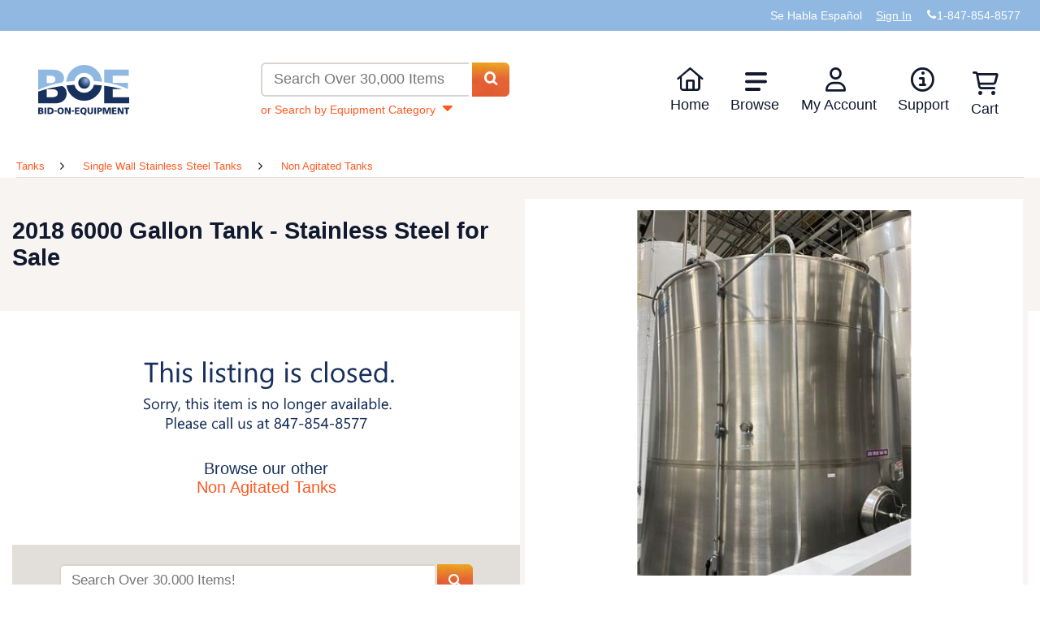

--- FILE ---
content_type: text/html; charset=utf-8
request_url: https://www.bid-on-equipment.com/tanks/single-wall-stainless-steel-tanks/non-agitated-tanks/408463~2018-6000-gallon-tank---stainless-steel-.htm
body_size: 26106
content:


<!DOCTYPE html>
<html lang="en">
<head id="HeadPortion"><link rel="canonical" href="https://www.bid-on-equipment.com/tanks/single-wall-stainless-steel-tanks/non-agitated-tanks/408463~2018-6000-gallon-tank---stainless-steel-.htm"></link>
    <!-- Google Tag Manager : Place at top of Head-->
    <link rel="dns-prefetch" href="https://www.googletagmanager.com" />
    <!-- Preconnect and Load fonts first for better page load performance -->
    <link rel="dns-prefetch" href="https://ajax.aspnetcdn.com" /><link rel="dns-prefetch" href="https://images.bid-on-equipment.com" /><link rel="preload" href="/fonts/fonts/boe.woff2" as="font" type="font/woff2" crossorigin="" /><link rel="preload" href="/Images/logo-boe.svg" as="image" />
    <!--Preconnect any large images on the page-->
    <link rel="preload" href="/Images/LoadingImage.webp" as="image" />
    <link rel="preload" href="https://Images-edcjb4a9fffkdsfk.z01.azurefd.net/prod-images/408463-0g.jpg" as="image" />

    <script type="text/javascript" src="/Scripts/jquery-3.6.0.min.js" defer></script>
    <script type="text/javascript" src="/Scripts/jquery-migrate-1.2.1.min.js" defer></script>
    <script type="text/javascript" src="/Scripts/hoverIntent.min.js" defer></script>
    <script type="text/javascript" src="/Scripts/jquery.dropdown.js" defer></script>
    <script type="text/javascript" src="/Scripts/jquery-ui-1.12.1.custom.min.js" defer></script>
    <script type="text/javascript" src="/Scripts/jquery.formatCurrency-1.4.0.min.js" defer></script>
    <script type="text/javascript" src="/Scripts/knockout-3.5.1.min.js" defer></script>
    <script type="text/javascript">
        var onloadDeligates = [];
        function addOnLoad(delegate) {
            onloadDeligates[onloadDeligates.length] = delegate;
        }

        // Shim to handle inline $(function) calls while jQuery is deferred
        if (typeof window.jQuery === 'undefined') {
            // Only shim $, leave jQuery undefined so plugins wait for the real one
            window.$ = function (arg) {
                if (typeof arg === 'function') {
                    addOnLoad(arg);
                } else {
                    // Return a dummy object that handles .ready() to support $(document).ready()
                    return {
                        ready: function (fn) {
                            if (typeof fn === 'function') addOnLoad(fn);
                        }
                    };
                }
            };
        }

        function onSubmitClicked() {
            $('#loading-panel').show();
            if (validateQuickLogin()) {
                createQuickUser();
                $('#loading-panel').hide();
            }
            else
                $('#loading-panel').hide();
        }
        var maxLoadAttempts = 400; // 12 seconds at 30ms timeout
        var loadingAttempt = 0;
        function executeOnLoad() {
            if ((window.ko == null || window.jQuery == null) && loadingAttempt <= maxLoadAttempts) {
                loadingAttempt++;
                console.log("waiting for KO or jQuery to load.  Attempt: " + loadingAttempt);
                setTimeout(executeOnLoad, 30);
                updateCartBadge();
            }
            else {
                updateCartBadge();
                for (i = 0; i < onloadDeligates.length; i++)
                    onloadDeligates[i]();
            }
        };

        window.onload = executeOnLoad;
    </script>
    <script type="text/javascript" src="/Scripts/functions.min.js?scrptvrsn=20251013" async></script>
    <script type="text/javascript" src="/Scripts/LoginPanelModel.min.js?scrptvrsn=20251121" defer="defer"></script>
    <script src="/Scripts/lazysizes.min.js?v5.3.2" defer></script>
    <script>
        window.lazySizesConfig = window.lazySizesConfig || {};
        lazySizesConfig.loadMode = 1;
        window.lazySizesConfig.requireJs = function (modules, cb) { window.require(modules, cb); };
    </script>
    <script src="/Scripts/ls.unveilhooks.min.js?v5.3.2" async></script>
    <script type="text/javascript" src="/Scripts/userAccountController.min.js?scrptvrsn=20251210" defer></script>
    <script type="text/javascript" src="/Scripts/validator.min.js?scrptvrsn=20231025" defer></script>
    <meta http-equiv="content-language" content="en-us" /><meta http-equiv="x-ua-compatible" content="IE=edge" /><meta name="viewport" content="width=device-width, initial-scale=1.0, maximum-scale=1.0, user-scalable=0" />
   <!-- Application Insights Loading Script - Begin --> 
   <script type="text/javascript">
    (function () {
        var appInsightsConfig = {
            connectionString: "InstrumentationKey=31909934-1dee-4bd6-9f7e-4a8ae5a8611e;IngestionEndpoint=https://southcentralus-0.in.applicationinsights.azure.com/", instrumentationKey: "31909934-1dee-4bd6-9f7e-4a8ae5a8611e"
        };

        function initializeAppInsights() {
            if (window.appInsights && window.appInsights['_isInitialized']) {
                return;
            }
            if (window.Microsoft && window.Microsoft.ApplicationInsights && window.Microsoft.ApplicationInsights.ApplicationInsights) {
                var instance = new window.Microsoft.ApplicationInsights.ApplicationInsights({ config: appInsightsConfig });
                instance.loadAppInsights();
                instance.trackPageView();
                instance['_isInitialized'] = true;
                window.appInsights = instance;
            }
        }

        if (window.Microsoft && window.Microsoft.ApplicationInsights && window.Microsoft.ApplicationInsights.ApplicationInsights) {
            initializeAppInsights();
            return;
        }

        var script = document.createElement('script');
        script.src = 'https://js.monitor.azure.com/scripts/b/ai.2.gbl.min.js';
        script.crossOrigin = 'anonymous';
        script.async = true;
        script.defer = true;
        script.onload = initializeAppInsights;
        document.head.appendChild(script);
    })();
</script>

   <!-- Application Insights Loading Script - End -->  
   <script>(function (w, d, t, r, u) { var f, n, i; w[u] = w[u] || [], f = function () { var o = { ti: "5035390" }; o.q = w[u], w[u] = new UET(o), w[u].push("pageLoad") }, n = d.createElement(t), n.src = r, n.async = 1, n.onload = n.onreadystatechange = function () { var s = this.readyState; s && s !== "loaded" && s !== "complete" || (f(), n.onload = n.onreadystatechange = null) }, i = d.getElementsByTagName(t)[0], i.parentNode.insertBefore(n, i) })(window, document, "script", "/Scripts//bat.js", "uetq");</script>
    <noscript>
        <img src="//bat.bing.com/action/0?ti=5035390&Ver=2" alt="" height="0" width="0" style="display: none; visibility: hidden;" />
    </noscript>
    <title>
	2018 6000 Gallon Tank - Stainless Steel  | Non Agitated Tanks
</title><link rel="shortcut icon" href="/Images/favicono.png" />
     <!-- Critical inline styles to prevent render blocking -->
            <style>
                /* Header Styles */
                .PopUpWindow.login-popup {
                    width: 360px;
                    max-width: 90vw;
                    margin-left: -180px;
                }

                .header {
                    width: 100%;
                    background: #fff;
                }

                .header-top {
                    width: 100%;
                }

                .DefaultSection {
                    max-width: 1440px;
                    margin: 0 auto;
                    padding: 0 15px;
                }

                .super-header {
                    list-style: none;
                    margin: 0;
                    padding: 10px 0;
                    display: flex;
                    justify-content: flex-end;
                    align-items: center;
                    gap: 20px;
                }

                .super-header li {
                    display: inline-block;
                }

                .super-header a {
                    color: white;
                    text-decoration: none;
                }

                .header-bottom-main {
                    display: grid;
                    grid-template-areas: 'logo logo search menu menu';
                    align-items: center;
                    gap: 20px;
                    padding: 15px;
                }

                .toolbox.left {
                    display: none;
                }

                .logo-div {
                    grid-area: logo;
                }

                .logo {
                    height: 60px;
                    width: auto;
                }

                .search-wrap {
                    grid-area: search;
                    margin: auto;
                }

                #SearchPanel {
                    width: 100%;
                }

                #MainSearchText {
                    width: 80%;
                    padding: 10px;
                    border: 2px solid #dad3cf;
                    border-radius: 6px 0 0 6px;
                    border-right: 0;
                }

                #MainSearchButton {
                    display: inline;
                    width: auto;
                    padding: 10px 20px;
                    background-color: #fe5922;
                    color: white;
                    border: none;
                    border-radius: 0 6px 6px 0;
                    cursor: pointer;
                }

                .navigationDropDown {
                    grid-area: menu;
                    list-style: none;
                    margin: 0;
                    padding: 0;
                    display: flex;
                }

                .navigationDropDown > li {
                    position: relative;
                    padding: 0 1.2em 0 0;
                }

                .navigationDropDown > li > a {
                    text-decoration: none;
                    color: #012c57;
                    display: block;
                }

                .navigationSubMenu {
                    display: none;
                    position: absolute;
                    background: white;
                    box-shadow: 0 2px 10px rgba(0,0,0,0.1);
                    list-style: none;
                    padding: 0;
                    margin: 0;
                    min-width: 200px;
                    z-index: 1000;
                }

                .navigationDropDown > li:hover .navigationSubMenu {
                    display: block;
                }

                .navigationSubMenu li a {
                    padding: 10px 15px;
                    display: block;
                    color: #012c57;
                    text-decoration: none;
                }

                .navigationSubMenu li a:hover {
                    background-color: #f5f5f5;
                }

                .toolbox.right {
                    display: none;
                }

                .cart-icon-wrapper {
                    position: relative;
                    display: inline-block;
                }

                .cart-badge {
                    position: absolute;
                    top: -5px;
                    right: -10px;
                    background-color: #fe5922;
                    color: white;
                    border-radius: 50%;
                    padding: 2px 6px;
                    font-size: 12px;
                    font-weight: bold;
                }

                @media screen and (max-width: 768px) {
                    .header-bottom-main {
                        grid-template-areas: 'logo menu' 'search search';
                        grid-template-columns: 1fr auto;
                    }

                    .navigationDropDown {
                        display: none;
                    }

                    .toolbox.right {
                        display: block;
                        grid-area: menu;
                    }

                    .search-wrap {
                        grid-column: 1 / -1;
                    }
                }

                @media screen and (max-width: 700px) {
                    .header-bottom-main {
                        grid-template-areas: 'call logo dashes' 'search search search';
                        grid-template-columns: auto 1fr auto;
                }

                @media screen and (max-width: 1130px) {
                    .products-new .product-list {
                        -webkit-columns: auto;
                        -moz-columns: auto;
                        columns: auto;
                    }
                    }

                    .toolbox {
                        display: block;
                    }

                    .toolbox.left {
                        grid-area: call;
                    }

                    .toolbox.right {
                        grid-area: dashes;
                    }

                    .logo-div {
                        grid-area: logo;
                        display: flex;
                        justify-content: center;
                        align-items: center;
                    }

                    .navigationDropDown {
                        display: none;
                    }

                    .search-wrap {
                        grid-column: 1 / -1;
                    }
                }
                /* End Header Styles */

                /* Search Page Styles */
                .breadcrumbs {
                    list-style: none;
                    padding: 10px 0;
                    margin: 0;
                    display: flex;
                    flex-wrap: wrap;
                    gap: 5px;
                }

                .breadcrumbs li {
                    display: inline;
                }

                .breadcrumbs li:not(:last-child)::after {
                    content: " > ";
                    margin: 0 5px;
                }

                .breadcrumbs a {
                    color: #012c57;
                    text-decoration: none;
                }

                .breadcrumbs a:hover {
                    text-decoration: underline;
                }

                .default-section-wrap {
                    background-color: #f7f4f2;
                    padding: 20px 0;
                }

                .heading-header {
                    background-color: #f7f4f2;
                }

                .product-list {
                    list-style: none;
                    margin: 0;
                    padding: 0;
                }

                .product-list li {
                    cursor: pointer;
                    padding: 1em 0;
                    vertical-align: top;
                }

                .product-listing .product-list li {
                    display: inline-block;
                    width: 19%;
                }

                .products-new .product-list {
                    -webkit-columns: 6;
                    -moz-columns: 6;
                    columns: 6;
                }

                .products-new .product,
                .products-latest .product,
                .products-sale .product {
                    display: flex;
                    flex-direction: column;
                    height: 100%;
                }

                .products-latest .product-list li {
                    display: inline-block;
                    width: 49%;
                }

                .products-latest .product-list li:nth-child(2n+1) {
                    margin-right: 2%;
                }

                .products-sale .product-list li {
                    display: inline-block;
                    width: 32.6%;
                    margin-right: 1%;
                }

                .products-sale .product-list li:nth-child(3n) {
                    margin-right: 0;
                }

                @media screen and (max-width: 1230px) {
                    .product-listing .product-list li {
                        width: 24.6%;
                    }
                }

                @media screen and (max-width: 1130px) {
                    .products-new .product-list {
                        -webkit-columns: auto;
                        -moz-columns: auto;
                        columns: auto;
                    }

                    .products-new .product-list li {
                        display: inline-block;
                        width: 32.5%;
                        margin-right: 1%;
                    }

                    .products-new .product-list li:nth-child(3n) {
                        margin-right: 0;
                    }

                    .products-sale .product-list li {
                        width: 49%;
                        margin-right: 2%;
                    }

                    .products-sale .product-list li:nth-child(3n) {
                        margin-right: 2%;
                    }

                    .products-sale .product-list li:nth-child(2n) {
                        margin-right: 0;
                    }
                }

                @media screen and (max-width: 1024px) {
                    .product-listing .product-list li {
                        width: 32.6%;
                    }
                }

                @media screen and (max-width: 700px) {
                    .product-listing .product-list li {
                        width: 49%;
                    }

                    .products-new .product-list li {
                        width: 49%;
                        margin-right: 2%;
                    }

                    .products-new .product-list li:nth-child(2n) {
                        margin-right: 0;
                    }
                }

                @media screen and (max-width: 320px) {
                    .product-listing .product-list li {
                        width: 100%;
                    }

                    .products-new .product-list li,
                    .products-sale .product-list li {
                        width: 100%;
                        margin-right: 0;
                    }

                    .products-sale .product-list li:nth-child(3n) {
                        margin-right: 0;
                    }

                    .products-latest .product-list li {
                        width: 100%;
                    }

                    .products-latest .product-list li:nth-child(2n+1) {
                        margin-right: 0;
                    }
                }

                .product {
                    display: block;
                    border-radius: 6px;
                }

                .product-image-container {
                    position: relative;
                    display: block;
                    border-radius: 6px 6px 0 0;
                    overflow: hidden;
                }

                .product-image {
                    display: block;
                    width: 100%;
                    height: 140px;
                    object-fit: cover;
                }

                .sale-icon {
                    position: absolute;
                    top: 5px;
                    right: 5px;
                    width: 50px;
                    height: 44px;
                    z-index: 10;
                }

                .product-name {
                    display: block;
                    color: #fff;
                    font-weight: 500;
                    font-size: 0.85em;
                    background: #11192e;
                    border-radius: 0 0 6px 6px;
                    padding: 0.4em 0.6em;
                    height: 3em;
                    hyphens: auto;
                    transition: background-color 0.25s ease-out;
                    overflow: hidden;
                    line-height: 1.1em;
                }

                .product-details {
                    color: #11192e;
                    display: block;
                }

                .product-detail {
                    display: inline-block;
                    margin-top: 0.2em;
                    width: 48.5%;
                }

                .product-detail.product-detail-newest,
                .fullrow .product-detail {
                    width: 100%;
                }

                .product-detail-name {
                    display: block;
                    font-size: 0.7em;
                }

                .product-detail-value {
                    display: block;
                    font-weight: bold;
                    font-size: 15px;
                    white-space: nowrap;
                    overflow: hidden;
                }

                .product-detail-left {
                    text-align: left;
                }

                .product-detail-right {
                    text-align: right;
                }

                .product-details .product-detail:last-child,
                .fullrow .product-detail:last-child {
                    text-align: center;
                }

                .product:hover .product-name,
                .product:focus .product-name {
                    background-color: #862201;
                    transition: background-color 0.25s ease-in;
                }

                .product:hover .product-details,
                .product:focus .product-details {
                    color: #862201;
                    transition: color 0.25s ease-in;
                }

                .stoppropagation {
                    text-decoration: none;
                    color: inherit;
                }

                .OrangeButton {
                    background-color: #fe5922;
                    color: white;
                    border: none;
                    padding: 10px 20px;
                    border-radius: 6px;
                    cursor: pointer;
                    font-weight: bold;
                }

                .OrangeButton:hover {
                    background-color: #e54d1d;
                }

                /* Align .button with SCSS source (SiteMaster.scss) */
                .button {
                    margin: 0 auto 20px auto;
                    display: block;
                    text-decoration: none;
                    color: #fff;
                    text-align: center;
                    width: 250px;
                    line-height: 35px;
                    height: 47px;
                    background: url('/Images/button.jpg') no-repeat top left orange;
                    background-size: 100% 100%;
                    font-size: 30px;
                    border-radius: 5px;
                }
                .button:hover { filter: brightness(0.92); }

                .col-sm-6 {
                    width: 50%;
                    padding: 15px;
                    box-sizing: border-box;
                }

                @media screen and (max-width: 768px) {
                    .col-sm-6 {
                        width: 100%;
                    }
                }
                /* End Search Page Styles */

                #loginPanel .PopUpWindow.login-popup {
                    width: auto !important;
                    max-width: 460px !important; /* widened to restore two-column quick register */
                    left: 50% !important;
                    top: 50% !important;
                    transform: translate(-50%, -50%) !important;
                    margin: 0 !important;
                }

                #loginPanel .PopUpWindow.login-popup .PopUpBody {
                    overflow: hidden !important;
                }

                #loginPanel .PopUpWindow.login-popup #LoginButton {
                    display: inline-block;
                }

                @media screen and (max-width: 479px) {
                    #loginPanel .PopUpWindow.login-popup {
                        width: 90% !important;
                        max-width: none !important;
                    }
                }
            </style>
    
    <link id="preloadedStylesheet" rel="preload" href="/Styles/SiteMaster.min.css?scriptVersion=20251113" as="style" onload="this.onload=null;this.rel=&#39;stylesheet&#39;" />
    <noscript><link rel="stylesheet" href="/Styles/SiteMaster.min.css?scriptVersion=20251113" /></noscript>
    
    <link rel="preload" href="/Styles/jquery-ui-1.12.1.custom.min.css" as="style" onload="this.onload=null;this.rel='stylesheet'">
    <noscript><link rel="stylesheet" href="/Styles/jquery-ui-1.12.1.custom.min.css" /></noscript>
    <script type="text/javascript">
        function search(e) {
            e = e || window.event;
            if (e.preventDefault) e.preventDefault();

            var rawSearchText = $('#MainSearchText').val() || '';
            var trimmed = rawSearchText.trim();

            // Always navigate to the site's /search route (ignore current page path)
            // Include SearchText query parameter only when non-empty.
            var targetUrl = '/search' + (trimmed.length > 0 ? '/?SearchText=' + encodeURIComponent(trimmed) : '');

            window.location.href = targetUrl;
            return false;
        }
    </script>
    <script type="text/javascript">
        document.addEventListener("DOMContentLoaded",
            function () {
                if ($.browser !== undefined && ($.browser.version == 11 || ($.browser.version == 10 && $.browser.msie)))
                    $('ul.dropdown')[0].style.marginTop = '-4px';
            });

        function checkUser() {
            $.ajax(
                {
                    type: "POST",
                    url: "/DLSUserControlHelper.asmx/CurrentUser?scrptvrsn=1",
                    data: "{}",
                    contentType: "application/json; charset=utf-8",
                    dataType: "json",
                    success: function (msg) {
                        if (msg.d !== null && msg.d !== undefined) {
                            var span = $('<span>').html('Welcome ' + msg.d);
                            $('#loggedinIndicator').html(span);
                        }
                    }
                }
            );
        }

        function HideAds() {
            //Hide Ads on MyBidOn/Messages.aspx
            if (document.URL && document.URL.toLowerCase().indexOf('mybidon/messages.aspx') > -1) {
                $('.googleAds').hide();
            }
        }

        document.addEventListener("DOMContentLoaded",
            function () {
                IsUserLoggedInAny();
                IsUserLoggedInAdmin();
                HideAds();
                //FeaturedItemDisplayScripts.init();

                if ($('#hiddenDisplayFeaturedItems').val() != null && $('#hiddenDisplayFeaturedItems').val().toLowerCase() == 'false') {
                    //stupid hack to re-align the banners
                    $('#rightColumnTd').css('vertical-align', 'middle');
                    $('#leftColumnTd').css('vertical-align', 'middle');
                }

                $(".water").each(
                    function () {
                        $tb = $(this);
                        if ($tb.val() != this.title) {
                            $tb.removeClass("water");
                        }
                    }
                );

                $(".water").focus(
                    function () {
                        $tb = $(this);
                        if ($tb.val() == this.title) {
                            $tb.val("");
                            $tb.removeClass("water");
                        }
                    }
                );

                $(".water").blur(
                    function () {
                        $tb = $(this);
                        if ($.trim($tb.val()) == "") {
                            $tb.val(this.title);
                            $tb.addClass("water");
                        }
                    }
                );


                $(window).bind(
                    "load",
                    function () {
                        //console.log('window.bind');
                        if (document.all) {
                            var availW = document.body.clientWidth;
                            var availH = document.body.clientHeight;
                        } else {
                            availW = innerWidth; availH = innerHeight;
                        }
                        if ((availW <= 1280) && (availH <= 768)) {
                            $(".OverLayBig").css('height', availH - 50 + 'px').css('width', availW - 45 + 'px').css('overflow', 'auto').css('top', '0').css('left', '0').css('margin-left', '0').css('margin-top', '0');
                        }
                    }
                );

                $.each(
                    document.getElementsByTagName("input"),
                    function (i, v) {
                        if (v.type == "password" || v.type == "search" || v.type == "text" || !v.getAttribute("type")) {
                            if (!v.getAttribute("autocomplete"))
                                v.setAttribute("autocomplete", "off");
                        }
                    }
                );

            }
        );


        function RedirectLogin(loginButton) {
            var returnUrl = location.href.replace(location.protocol + '//', '').substring(location.href.replace(location.protocol + '//', '').indexOf('/'));

            if (returnUrl != undefined && returnUrl != null && returnUrl != "/") {
                loginButton.href = "/login.htm?ReturnUrl=" + returnUrl;
            }
            return false;
        }

        //function asyncloadBBBImage() {
        //    var img = new Image(),
        //        url = 'https://seal-chicago.bbb.org/seals/blue-seal-120-61-wwwbidonequipmentcom-88174673.png',
        //        container = document.getElementById("holder-div");

        //    img.onload = function () {
        //        if (container) {
        //            container.appendChild(img);
        //        }
        //    };
        //    img.alt = "Click for the BBB Business Review of this Industrial Equipment & Supplies in Algonquin IL";
        //    img.style = 'border: 0; height: 44px;';
        //    img.src = url;
        //}

        function logOut() {
            $.ajax(
                {
                    type: "POST",
                    url: "/DLSUserControlHelper.asmx/LogOut?scrptvrsn=1",
                    data: "{}",
                    contentType: "application/json; charset=utf-8",
                    dataType: "json",
                    success: function (msg) {
                        window.location = '/';
                        checkUser();
                    }
                }
            );
            return false;
        }

        window.alert =
            function (string) {
                $('#customAlert .info').html(string);
                $('#customAlert').show();
            }

        function closeAlert() {
            $('#customAlert .info').html('');
            $('#customAlert').hide();
        };
    </script>
    <script defer="defer" type="text/javascript" src="/Scripts/MessagesViewController.min.js?scrptvrsn=20250128" async></script>
    <script defer="defer" type="text/javascript" src="/Scripts/hoverIntent.min.js?scrptvrsn=20251121" async></script>
    <script defer="defer" type="text/javascript" src="/Scripts/ItemsExpirationController.min.js?scrptvrsn=20251121" async></script>
    
    <meta name="robots" content="noindex, follow">
    <script type="application/ld+json">{"@context":"https://schema.org/","@type":"Product","name":"2018 6000 Gallon Tank - Stainless Steel ","image":"https://images.bid-on-equipment.com/prod-images/408463-0g.jpg","description":"SSWI 6,000 gallon stainless steel tank. With side entry manhole and cover. Approx. Dimensions 126\" diameter x 102\" straight side + Head(s) Made in 2018. Job #5811.  Very good condition and only a few years old. Ships from Arizona. Sold as is and not shipping cost in price.  Unit is in AZ not but will be moved to midwest area in next 30 days if not sold by then.  Additional Prep Fees May Apply","category":"1910","brand": {"@type": "Brand", "name" : "SSWI "},"mpn":"SSWI","sku":"408463","offers": {"@type":"Offer","url":"https://www.bid-on-equipment.com/tanks/single-wall-stainless-steel-tanks/non-agitated-tanks/408463~2018-6000-gallon-tank---stainless-steel-.htm","priceCurrency":"USD","price":"24000.00","availability": "Discontinued","itemCondition": "UsedCondition"}}</script>
    <style>
        /* Critical Item Page CSS */
        .ItemPage {
            font-weight: 400;
        }

        .ItemPage a {
            cursor: pointer;
        }

        .ItemPage .product-listing.tan {
            background-color: #F7F4F2;
        }

        .ItemPage .ItemBidSection {
            background-color: white;
            min-height: 648px;
            margin-bottom: 20px;
        }

        #title-and-gallery {
            position: relative;
        }

        #title-and-gallery h1 {
            padding: 1em 0;
            margin: 0;
        }

        #title-and-gallery div {
            width: 50%;
        }

        #title-and-gallery div div {
            width: auto;
        }

        #title-and-gallery #product-image-gallery {
            position: absolute;
            top: 0;
            right: 0;
            width: 50%;
            background-color: #F7F4F2;
            padding-bottom: 18px;
        }

        #title-and-gallery #product-image-gallery .div-img-wrapper {
            width: 100%;
        }

        #title-and-gallery #product-image-gallery #product-image {
            background-color: white;
            margin: 1%;
            position: relative;
            height: 478px;
            width: 98%;
        }

        #title-and-gallery #product-image-gallery #product-image img {
            position: absolute;
            top: 50%;
            left: 50%;
            -webkit-transform: translate(-50%, -50%);
            -ms-transform: translate(-50%, -50%);
            transform: translate(-50%, -50%);
            min-height: 450px;
            height: 475px;
            max-height: 90%;
            max-width: 90%;
            display: block;
            border: 4px solid white;
        }

        #title-and-gallery #product-image-gallery #rotator {
            padding-bottom: 18px;
            margin: 1%;
            display: inline-flex;
            min-height: 110px; /* Reserves space for thumbnails + borders */
        }

        #title-and-gallery #product-image-gallery #rotator:after {
            clear: both;
        }

        #title-and-gallery #product-image-gallery #rotator button {
            border: none;
        }

        #title-and-gallery #product-image-gallery #rotator button svg {
            width: 10px;
            height: 100px;
            cursor: pointer;
            padding: 4px 5px;
            display: block;
            float: left;
        }

        #title-and-gallery #product-image-gallery #rotator button svg path {
            fill: #E2DEDA;
        }

        #title-and-gallery #product-image-gallery #rotator button:hover svg path,
        #title-and-gallery #product-image-gallery #rotator button:active svg path {
            fill: #FE5922;
        }

        #title-and-gallery #product-image-gallery #rotator .ImageList {
            float: left;
            width: 90%;
        }

        #title-and-gallery #product-image-gallery #rotator .ImageList li img {
            max-width: 100px;
            height: 100px;
            border: 4px solid white;
            cursor: pointer;
            margin: 0;
            padding: 0;
        }

        /* Critical Layout Styles from SiteMaster.scss and products.scss */
        .DefaultSection {
            max-width: 1440px;
            margin: 0 auto;
        }

        #price-and-bid {
            margin: 20px 0;
            font-size: 14px;
            width: 50%; /* Left column width */
        }

        #price-and-bid #price {
            width: 50%;
            text-align: right;
            display: inline-block;
            vertical-align: top;
            margin: 1%;
        }

        #price-and-bid #price .label {
            width: 50%;
            display: inline-block;
            font-size: 2em;
        }

        #price-and-bid #price #asking-price, 
        #price-and-bid #price #minimum-offer {
            width: 48%;
            margin: 0 1%;
            display: inline-block;
        }

        #price-and-bid #price #asking-price {
            font-size: 2em;
            font-weight: 700;
        }

        #price-and-bid #price #request-shipping-link {
            margin-top: 0;
        }

        #price-and-bid #price #minimum-offer,
        #price-and-bid #price #OpeningOfferLabel {
            font-size: 1.4em;
        }

        #price-and-bid #bid-buttons {
            margin: 0 1%;
            text-align: right;
            display: inline-block;
            vertical-align: top;
            width: 45%;
        }

        #price-and-bid #bid-buttons ul {
            padding-left: 0;
            margin: 0;
        }

        #price-and-bid #bid-buttons li {
            list-style: none;
            display: block;
            width: 100%;
        }

        #price-and-bid #bid-buttons .button {
            width: 90%;
            display: inline-flex;
            justify-content: center;
            align-items: center;
            font-size: 1.8em;
            font-weight: 700;
            padding: 1.2em 1em;
            border-radius: 8px;
            box-sizing: border-box;
            border: 1px solid #FE5922;
        }

        #price-and-bid #bid-buttons .button.contact-seller {
            font-size: 1.4em;
            font-weight: 400;
            width: 60%;
        }

        .did-you-know-panel {
            width: 50%;
        }

        .did-you-know-panel #did-you-know-callout {
            width: 92%;
            height: 20px;
            text-align: right;
            margin: 0;
            padding: 0;
            position: relative;
        }

        .did-you-know-panel #did-you-know-callout svg {
            height: 21px;
            width: 41px;
            margin: 0;
            padding: 0;
            display: block;
            position: absolute;
            right: 0;
            top: 0;
        }

        .did-you-know-panel #did-you-know-callout svg path {
            fill: #E2DEDA;
        }

        .did-you-know-panel #did-you-know {
            background-color: #F7F4F2;
            border-top: 8px solid #E2DEDA;
            width: 100%;
            padding: 20px;
            font-size: 14px;
            position: relative;
            box-sizing: border-box;
        }

        .did-you-know-panel #did-you-know #question-mark {
            float: right;
            display: inline-block;
            width: 30%;
            aspect-ratio: 1 / 1;
        }

        .did-you-know-panel #did-you-know #question-mark svg {
            width: 100%;
            height: auto;
        }

        .did-you-know-panel #did-you-know #question-mark svg path {
            fill: #E2DEDA;
        }

        .did-you-know-panel #more-tips-link {
            text-align: center;
        }

        .did-you-know-panel #more-tips-link button svg {
            width: 15px;
            height: 15px;
            vertical-align: text-bottom;
        }

        .did-you-know-panel #more-tips-link button svg path {
            fill: #FE5922;
        }

        .ItemDescriptionSection {
            font-size: 14px;
        }

        .ItemDescriptionSection .div-itemDetails {
            width: 30%;
            display: inline-block;
            vertical-align: text-top;
        }

        .ItemDescriptionSection .div-itemDescription {
            width: 38%;
            display: inline-block;
            vertical-align: text-top;
        }

        .ItemDescriptionSection .div-itemShipping {
            width: 25%;
            display: inline-block;
            vertical-align: text-top;
        }

        /* Mobile/Tablet Breakpoints */
        @media screen and (max-width: 899px) {
            #title-and-gallery h1 {
                padding: 1em 0;
                margin: 0;
            }

            #title-and-gallery div {
                width: 100%;
            }

            #title-and-gallery div div {
                width: auto;
            }

            #title-and-gallery #product-image-gallery {
                position: relative;
                width: 100%;
            }

            #price-and-bid, 
            .did-you-know-panel,
            .did-you-know-panel #did-you-know-callout, 
            .did-you-know-panel #did-you-know {
                width: 100%;
            }
        }

        @media screen and (max-width: 815px) {
            .ItemDescriptionSection .div-itemDetails, 
            .ItemDescriptionSection .div-itemDescription, 
            .ItemDescriptionSection .div-itemShipping {
                width: 100%;
                display: block;
                margin: 1em 0;
            }
        }

        @media only screen and (max-width: 479px) {
            #title-and-gallery h1 {
                font-size: 1.5em;
            }

            #title-and-gallery #product-image-gallery #rotator .ImageList {
                width: 85%;
            }
        }
    </style>
    <link rel="stylesheet" href="/Styles/products.min.css?scriptVersion=20251121" media="print" onload="this.media='all'" />
    <noscript><link rel="stylesheet" href="/Styles/products.min.css?scriptVersion=20251121" /></noscript>
    <script type="text/javascript" src="/Scripts/validations.min.js" defer></script>
    <script type="text/javascript" src="/Scripts/ViewItem.min.js?scriptVersion=20251210" defer></script>
    <script type="text/javascript" src="/Scripts/ShoppingCartViewController.min.js?scriptVersion=20251121" defer></script>
    <script type="text/javascript">
        var itemId;
        function GetURLParams() {
            var tokens = window.location.href.split('/');
            var path = tokens[tokens.length - 1];
            itemId = path.substring(0, path.indexOf('~'));
        };
        GetURLParams();
    </script>
    <script type="text/javascript">
        var self;
        document.addEventListener("DOMContentLoaded", function () {
            self = new ViewItem(
                'MainContent_ItemIdTD',
                'MainContent_CommentsTextBox'
            );
        });
    </script>
<meta name="description" content="2018 6000 Gallon Tank - Stainless Steel  from Bid On Equipment. BOE offers an extensive inventory of competitively priced Non Agitated Tanks." /></head>
<body id="body" style="position: relative; min-height: 100%; top: 0px;" cz-shortcut-listen="true">
    <!-- Google Tag Manager (noscript) -->
    <noscript>
        <iframe src="https://www.googletagmanager.com/ns.html?id=GTM-MSXPV2K"
            height="0" width="0" style="display: none; visibility: hidden"></iframe>
    </noscript>
    <!-- End Google Tag Manager (noscript) -->
    <div id="overlay" class="menu-overlay"></div>
    <div id="mainSection" class="mainSection">
        <div id="customAlert" style="display: none;">
            <div class="Blur" style="z-index: 100000"></div>
            <div class="PopUpWindow" style="margin: -64px 0px 0px -267px; z-index: 100000;">
                <div class="PopUpHeader">
                    <span style="display: inline-block; white-space: nowrap; overflow: hidden;">&nbsp;</span>
                    <input type="button" class="CloseButton" value="X" onclick="closeAlert()" aria-label="Close alert dialog" />
                </div>
                <div class="PopUpBody info" style="width: 500px; height: 5em; text-align: center; display: table-cell; vertical-align: middle; overflow-y: auto;"></div>
            </div>
        </div>
        <div id="confirmCallback" style="display: none;">
            <div class="Blur" style="z-index: 90000"></div>
            <div class="PopUpWindow" style="margin: -64px 0px 0px -267px; z-index: 90001;">
                <div class="PopUpHeader">
                    <span style="display: inline-block; white-space: nowrap; overflow: hidden;">&nbsp;</span>
                    <input type="button" class="CloseButton" value="X" onclick="$('#confirmCallback').hide();" aria-label="Close confirmation dialog"/>
                </div>
                <div class="PopUpBody" style="width: 500px; height: 5em; text-align: center; display: table-cell; vertical-align: middle; overflow-y: auto;">
                    <div class="info"></div>
                    <div>
                        <input id="confirmCallbackOKButton" type="button" value="OK" aria-label="Confirm action" />
                        <input type="button" value="Cancel" onclick="$('#confirmCallback').hide();" class="OrangeButton" aria-label="Cancel action"/>
                    </div>
                </div>
            </div>
        </div>
        <div id="loading-panel" style="display: none;">
            <div class="Blur" style="z-index: 50000"></div>
            <img class="lazyload" data-src="/Images/loading.gif" alt="Loading content" style="z-index: 50001; position: absolute; top: 50%; left: 50%; height: auto; width: auto; opacity: 1.0; margin: -113px 0 0 -113px;" />
        </div>
        <form method="post" action="./408463~2018-6000-gallon-tank---stainless-steel-.htm?ItemId=408463" id="form1">
<div class="aspNetHidden">
<input type="hidden" name="__EVENTTARGET" id="__EVENTTARGET" value="" />
<input type="hidden" name="__EVENTARGUMENT" id="__EVENTARGUMENT" value="" />
<input type="hidden" name="__VIEWSTATE" id="__VIEWSTATE" value="/[base64]/[base64]/OIx2zq1Kgr4xxMn9" />
</div>

<script type="text/javascript">
//<![CDATA[
var theForm = document.forms['form1'];
if (!theForm) {
    theForm = document.form1;
}
function __doPostBack(eventTarget, eventArgument) {
    if (!theForm.onsubmit || (theForm.onsubmit() != false)) {
        theForm.__EVENTTARGET.value = eventTarget;
        theForm.__EVENTARGUMENT.value = eventArgument;
        theForm.submit();
    }
}
//]]>
</script>


<script src="https://ajax.aspnetcdn.com/ajax/4.6/1/WebForms.js" defer type="text/javascript"></script>
<script type="text/javascript">
//<![CDATA[
window.WebForm_PostBackOptions||document.write('<script type="text/javascript" src="/WebResource.axd?d=eU_vjztrFPr6b3Z3UXtX2dQY80uSfzjMTJjDh_FgDi7KBeA94Z7oottkIgTcQ7ITJRTXofa_cF7_dmZItgrhOQ0oqAY1&amp;t=638901346200000000"><\/script>');//]]>
</script>



<script src="https://ajax.aspnetcdn.com/ajax/4.6/1/MicrosoftAjax.js" defer type="text/javascript"></script>
<script type="text/javascript">
//<![CDATA[
(window.Sys && Sys._Application && Sys.Observer)||document.write('<script type="text/javascript" src="/ScriptResource.axd?d=4PlYT_mga0BIi7eMSTFhGRaotrchyLFgim8ZNgJE8Dc8h-qtKRiJpvKY9xGBDbYDqiBrWVsTy3Xs1e3qiW3POB7F6ANmf1Rr-HZ3Mk0VPu2CtL4M3Gld0Cbplu0BgLij0oZyS0RjKSVCBxptShuy7qk2Q3SRVbgExVPAas3AWf9z_o3A0&t=345ad968"><\/script>');//]]>
</script>

<script src="https://ajax.aspnetcdn.com/ajax/4.6/1/MicrosoftAjaxWebForms.js" defer type="text/javascript"></script>
<script type="text/javascript">
//<![CDATA[
(window.Sys && Sys.WebForms)||document.write('<script type="text/javascript" src="/ScriptResource.axd?d=hKaNn7upSbHxkJ24R9NPcDhN_MfgYpZCp1Sz9yfWjwxNhkHmkxay8ETQ7uJre-tpedA-S6yZyTN8HaJkyCC-oYp49ipusvBWwxtu1jVty0pCl0vbWBjxE2zRcph01ybE7yrLvMcv7k7nO7oLt59F-7886kM3BseXwN9eNxMiIG2nXkU10&t=345ad968"><\/script>');//]]>
</script>

            <script type="text/javascript">
//<![CDATA[
document.addEventListener('DOMContentLoaded', function() { Sys.WebForms.PageRequestManager._initialize('ctl00$ctl13', 'form1', [], [], [], 90, 'ctl00'); });
//]]>
</script>

            <div id="loginPanel" style="display: none;">
                <input type="hidden" id="PostBackURLHiddenField" value="" />
                <input type="hidden" id="IsAdminLinkHiddenField" value="" />
                <input type="hidden" id="NoRedirectHiddenField" value="" />
                <div class="Blur"></div>
                <div class="PopUpWindow login-popup">
                    <div style="position: relative; padding: 25px;">
                        <a data-bind="event: {click: Close}" style="position: absolute; top: 0px; right: 0px; padding: 8px 15px 0px 0px; cursor: pointer; font-size: 26px; font-weight: 900" aria-label="Close login popup">X</a>
                        <div style="white-space: nowrap; overflow: hidden;">
                            <span style="font-size: 42px; font-weight: 100;">Login</span>
                            <span data-bind="html: ErrorMessage" style="margin-right: 25px; width: 205px; display: inline-block; text-align: center; color: red;"></span>
                        </div>
                        <div style="margin-top: 10px;">
                            <label style="font-size: 13px; font-weight: 700;">E-mail</label><span style="color: red; font-weight: bold;" data-bind="visible: IsUserNameNotValid">*</span>
                        </div>
                        <input name="username" id="username" style="margin: 0px; padding: 1% 5%; width: 89%; border: 2px #dad3cf solid" type="text" class="rounded-input" data-bind="textInput: UserName" onkeydown='LoginEnterKey(event);' aria-label="Login username" />
                        <div style="margin-top: 10px;">
                            <label style="font-size: 13px; font-weight: 700;">Password</label><span style="color: red; font-weight: bold;" data-bind="visible: IsPasswordNotValid">*</span>
                        </div>
                        <input type="password" class="rounded-input" data-bind="textInput: Password" onkeydown='LoginEnterKey(event);' style="width: 89%; margin: 0px; padding: 1% 5%;" aria-label="Password"/>
                        <div style="margin-top: 10px;">
                            <input id="rememberMyCheckBox" type="checkbox" class="rounded-input" style="width: 26px; height: 26px; margin: 0px 5px 0px 0px; padding: 0;" data-bind="checked: IsRememberMe" /><label for="rememberMyCheckBox" style="vertical-align: super;">Keep me signed in.</label>
                        </div>
                        <a id="LoginButton" class="button" data-bind="event: { click: Login }" style="cursor: pointer; width: 100%; font-size: 32px; height: 1.5em; margin: 10px 0px;">Login</a>
                        <div>
                            <a style="font-size: 13px; font-weight: 700; float: left;" href="/Account/ForgotPassword.aspx">Forgot Password</a>
                            <a style="font-size: 13px; font-weight: 700; float: right;" href="/Account/Register.aspx">Register for FREE</a>
                            <div class="clear"></div>
                        </div>
                        <div id="QuickRegistartionDiv" style="margin-top: 4px">
                            <div style="text-align: center; margin-top: 0.5em; margin-bottom: 0.5em">
                                <label style="font-size: 14px;">Registered Customers can make Offers below Asking Price</label>
                            </div>
                            <div style="text-align: center; margin-top: 0.5em; margin-bottom: 0.5em;">
                                <label style="font-size: 14px; font-weight: 700; color: #fe5922;">Quick Register</label>
                            </div>
                            <div class="flex-container">
                                <div class="row">
                                    <div class="registerdivColumnForLogin">
                                        <label class="registerLabelColumnForLogin" for="firstNameTextBoxQuick">First Name</label>
                                        <input id="firstNameTextBoxQuick" aria-label="First Name" class="registerInputColumnForLogin" type="text" autocomplete="off" pattern="([\-\\\/’'\x00-\x7F\xC0-\xFFÁáÀàÂâǍǎĂăÃãẢảȦȧẠạÄäÅåḀḁĀāĄąᶏȺⱥȀȁẤấẦầẪẫẨẩẬậẮắẰằẴẵẲẳẶặǺǻǠǡǞǟȀȁȂȃḂḃĆćĈĉČčĊċÇçḈḉƇƈĎďḊḋÉéÈèÊêḘḙĚěĔĕẼẽḚḛẺẻĖėËëĒēȨȩĘęᶒɆɇȄȅẾếỀềỄễỂểḜḝḖḗḔḕȆȇẸẹỆệḞḟǴǵĞğĜĝǦǧĠġĢģḠḡĤĥȞȟḦḧḢḣḨḩḤḥḪḫİÍíÌìĬĭÎîǏǐÏïḮḯĨĩĮįĪīỈỉȈȉȊȋỊịḬḭĴĵɈɉJ̌ǰĹĺĽľĻļḶḷḸḹḼḽḺḻŁłĿŀḾḿṀṁṂṃŃńǸǹŇňÑñṄṅŅņṆṇṊṋṈṉN̈n̈ÓóÒòŎŏÔôỐốỒồỖỗỔổǑǒÖöȪȫŐőÕõṌṍṎṏȬȭȮȯȰȱØøǾǿǪǫǬǭŌōṒṓŌ̂ō̂ṐṑỎỏȌȍȎȏƠơỚớỜờỠỡỞởỢợỌọỘộṔṕṖṗⱣᵽƤƥP̃p̃ŔŕŘřṘṙŖŗȐȑȒȓṚṛṜṝṞṟŚśṤṥŜŝŠšṦṧṠṡẛŞşṢṣṨṩȘșS̩s̩ŤťṪṫŢţṬṭȚțṰṱṮṯÚúÙùŬŭÛûǓǔŮůÜüǗǘǛǜǙǚǕǖŰűŨũṸṹŲųŪūṺṻỦủȔȕȖȗƯưỨứỪừỮữỬửỰựỤụṲṳṶṷṴṵṼṽṾṿẂẃẀẁŴŵẄẅẆẇẈẉW̊ẘⱲⱳẌẍẊẋÝýỲỳŶŷẙŸÿỸỹẎẏȲȳỶỷỴỵŹźẐẑŽžŻżẒẓẔẕƵƶȤȥⱫⱬ]|[\w])+" title="First Name" />
                                    </div>
                                    <div class="registerdivColumnForLogin">
                                        <label class="registerLabelColumnForLogin" for="lastNameTextBoxQuick">Last Name</label>
                                        <input id="lastNameTextBoxQuick" aria-label="Last Name" class="registerInputColumnForLogin" type="text" autocomplete="off" pattern="([\-\\\/’'\x00-\x7F\xC0-\xFFÁáÀàÂâǍǎĂăÃãẢảȦȧẠạÄäÅåḀḁĀāĄąᶏȺⱥȀȁẤấẦầẪẫẨẩẬậẮắẰằẴẵẲẳẶặǺǻǠǡǞǟȀȁȂȃḂḃĆćĈĉČčĊċÇçḈḉƇƈĎďḊḋÉéÈèÊêḘḙĚěĔĕẼẽḚḛẺẻĖėËëĒēȨȩĘęᶒɆɇȄȅẾếỀềỄễỂểḜḝḖḗḔḕȆȇẸẹỆệḞḟǴǵĞğĜĝǦǧĠġĢģḠḡĤĥȞȟḦḧḢḣḨḩḤḥḪḫİÍíÌìĬĭÎîǏǐÏïḮḯĨĩĮįĪīỈỉȈȉȊȋỊịḬḭĴĵɈɉJ̌ǰĹĺĽľĻļḶḷḸḹḼḽḺḻŁłĿŀḾḿṀṁṂṃŃńǸǹŇňÑñṄṅŅņṆṇṊṋṈṉN̈n̈ÓóÒòŎŏÔôỐốỒồỖỗỔổǑǒÖöȪȫŐőÕõṌṍṎṏȬȭȮȯȰȱØøǾǿǪǫǬǭŌōṒṓŌ̂ō̂ṐṑỎỏȌȍȎȏƠơỚớỜờỠỡỞởỢợỌọỘộṔṕṖṗⱣᵽƤƥP̃p̃ŔŕŘřṘṙŖŗȐȑȒȓṚṛṜṝṞṟŚśṤṥŜŝŠšṦṧṠṡẛŞşṢṣṨṩȘșS̩s̩ŤťṪṫŢţṬṭȚțṰṱṮṯÚúÙùŬŭÛûǓǔŮůÜüǗǘǛǜǙǚǕǖŰűŨũṸṹŲųŪūṺṻỦủȔȕȖȗƯưỨứỪừỮữỬửỰựỤụṲṳṶṷṴṵṼṽṾṿẂẃẀẁŴŵẄẅẆẇẈẉW̊ẘⱲⱳẌẍẊẋÝýỲỳŶŷẙŸÿỸỹẎẏȲȳỶỷỴỵŹźẐẑŽžŻżẒẓẔẕƵƶȤȥⱫⱬ]|[\w])+" title="Last Name" />
                                    </div>
                                </div>
                                <div class="row">
                                    <div class="registerdivColumnForLogin">
                                        <label class="registerLabelColumnForLogin" for="userNameTextBoxQuick">Email</label>
                                        <input id="userNameTextBoxQuick" aria-label="User Name" class="registerInputColumnForLogin" type="text" autocomplete="off" pattern="^([0-9a-zA-Z]([+\-\.\w]*[0-9a-zA-Z])*@([0-9a-zA-Z][\-\w]*[0-9a-zA-Z]\.)+[a-zA-Z]{2,9})$" title="Email" />
                                    </div>
                                    <div class="registerdivColumnForLogin">
                                        <label class="registerLabelColumnForLogin" for="userNameConfirmTextBox">Confirm Email</label>
                                        <input id="userNameConfirmTextBox" aria-label="Confirm User Name" class="registerInputColumnForLogin" type="text" autocomplete="off" title="Confirm Email" match="userNameTextBoxQuick" />
                                    </div>
                                </div>
                                <div class="row">
                                    <div class="registerdivColumnForLogin">
                                        <label class="registerLabelColumnForLogin" for="passwordTextBoxQuick">Password</label>
                                        <input id="passwordTextBoxQuick" aria-label="Password" class="registerInputColumnForLogin" type="password" autocomplete="off" pattern="^.*(?=.{6,})(?=.*\d)(?=.*[a-z]).*$" title="Password" style="border: 1px solid #000" />
                                    </div>
                                    <div class="registerdivColumnForLogin">
                                        <label class="registerLabelColumnForLogin" for="confirmPasswordTextBoxQuick">Confirm Password</label>
                                        <input id="confirmPasswordTextBoxQuick" aria-label="Confirm Password" class="registerInputColumnForLogin" type="password" autocomplete="off" title="Confirm Password" match="passwordTextBoxQuick" style="border: 1px solid #000" />
                                    </div>
                                </div>

                                <div class="row" style="justify-content: flex-start;">
                                    <div style="width: 50%">
                                        <label class="registerLabelColumnForLogin" for="primaryPhoneTextBoxQuick">Phone Number</label>
                                        <input id="primaryPhoneTextBoxQuick" aria-label="Phone Number" class="registerInputColumnForLogin" type="text" autocomplete="off" title="Phone Number" />
                                    </div>
                                </div>

                            </div>

                            <div style="text-align: center">
                                <input type="button" value="Sign Up" class="OrangeButton register-signup" style="font-size: 16px;" onclick="onSubmitClicked()" aria-label="Quick register signup" />
                            </div>
                        </div>
                    </div>
                </div>
            </div>

            <div id="sideNav" class="sidenav">
                <a href="javascript:void(0)" class="closebtn" onclick="closeNav()" aria-label="Close side navigation">&times;</a>
                <ul class="navigationDropDown">
                    <li><a href="/"><i class="icon icon-home" aria-hidden="true"></i>Home</a>
                    </li>
                    <li><span><i class="icon icon-binoculars" aria-hidden="true"></i>Browse</span>
                        <ul class="navigationSubMenu">
                            <li><a href="/latestoffers.htm">Latest Offers</a></li>
                            <li><a href="/newestlistings.htm">Newest Listings</a></li>
                            <li><a href="/clearance.htm">Clearance</a></li>
                            <li><a href="/search">Search</a></li>
                            <li><a href="/documentsearch">Documents</a></li>
                            <li><a href="/blog/">Blog</a></li>
                        </ul>
                    </li>
                    <li>
                        <span><i class="icon icon-user" aria-hidden="true"></i>My Account</span>
                        <ul class="adminMenuItem navigationSubMenu">
                            <li><a href="/Admin/ControlPanel.aspx" onclick="return Login(event, true);">Admin</a></li>
                        </ul>
                        <ul class="navigationSubMenu">
                            <li class="loginMenuItem" style="display: none;"><a href="/login.htm" onclick="return Login(event, false);">Login</a></li>
                            <li class="logoutMenuItem" style="display: none;">
                                <a onclick="return logOut();" href="javascript:__doPostBack(&#39;ctl00$ctl14&#39;,&#39;&#39;)">Logout</a></li>
                            <li><a href="/MyBidOn/MyMessages.aspx?scrptvrsn=1" onclick="return Login(event, false);" rel="nofollow">My Messages</a></li>
                            <li><a href="/MyBidOn/MyItems.aspx?scrptvrsn=1" onclick="return Login(event, false);" rel="nofollow">My Items</a></li>
                            <li><a href="/MyBidOn/MyAccount.aspx?scrptvrsn=1" onclick="return Login(event, false);" rel="nofollow">My Profile</a></li>
                            <li style="background-color: #4E81B1"><a href="/Public/SellItem.aspx?scrptvrsn=1" onclick="return Login(event, false);">SELL</a></li>
                            <li style="background-color: orange"><a href="/register.htm">REGISTER</a></li>
                        </ul>
                    </li>
                    <li>
                        <span><i class="icon icon-life-ring" aria-hidden="true"></i>Support</span>
                        <ul class="navigationSubMenu">
                            <li><a href="/customersupport">Support Home</a></li>
                            <li><a href="/customersupport/aboutus.htm">About</a></li>
                            <li><a href="/customersupport/contactus.htm">Contact Us</a></li>
                            <li><a href="/customersupport/mostcommonquestions.htm">FAQ</a></li>
                            <li><a href="/customersupport/help.htm">Help</a></li>
                            <li><a href="/blog/">News</a></li>
                            <li><a href="/customersupport/privacypolicy.htm">Privacy Policy</a></li>
                            <li><a href="/customersupport/termsandconditions.htm">Terms and Conditions</a></li>
                        </ul>
                    </li>
                    <li>
                        <a href="/cart" class="cart-link">
                            <i class="icon icon-cart" aria-hidden="true"></i>
                            <span id="cart-badge-sidebar" class="custom-badge cart-badge" style="display: none" aria-live="polite" aria-atomic="true">0</span>
                            Cart
                        </a>
                </ul>
            </div>
            <script>
                function openNav() {
                    document.getElementById("overlay").style.display = "block";
                    document.getElementById("sideNav").style.width = "250px";
                }

                function closeNav() {
                    document.getElementById("sideNav").style.width = "0";
                    document.getElementById("overlay").style.display = "none";
                }
            </script>           
            <div class="header">
                <div class="header-top">
                    <div itemscope="" itemtype="http://schema.org/Organization" class="DefaultSection header-top-blue">
                        <ul class="super-header">
                            <li class="li-lang"><a style="color: white;" href="/landing/espanol">Se Habla Espa&ntilde;ol</a></li>
                            <li id="loggedinIndicator" class="li-login"><span style="text-decoration: underline; cursor: pointer" onclick="return Login(event, false);" aria-label="Sign in to your account">Sign In</span>
                                <script type="text/javascript">addOnLoad(function () { checkUser(); });</script>
                            </li>
                            <li class="li-phone"><i class="icon icon-phone" Title="Phone"></i><a href="tel:18478548577" aria-label="Bid on Equipment Phone Number">1-847-854-8577</a></li>
                        </ul>
                    </div>
                </div>
                <div class="header-bottom">
                    <div class="DefaultSection header-bottom-main">
                        <div class="toolbox left">
                            <a href="tel:8478548577" class="icon-phone" aria-label="Bid on Equipment Phone Number">Call Us</a></a>
                        </div>
                        <div itemscope="" itemtype="http://schema.org/Organization" class="logo-div">
                            <a itemprop="url" href="/">
                                <img id="boeLogo" itemprop="logo" src="/Images/logo-boe.svg" alt="Bid-on-Equipment Home" class="logo" />
                            </a>
                        </div>
                        <div class="search-wrap">
                            <div id="SearchPanel">
	
                                <input name="ctl00$MainSearchText" type="search" id="MainSearchText" placeholder="Search Over 30,000 Items!" name="searchtext" onkeydown="inputToSubmit(event, &#39;MainSearchButton&#39;)" aria-label="Search equipment inventory" />
                                <button id="MainSearchButton" class="button" type="submit" onclick="search(event);" aria-label="Search equipment inventory">
                                    <i class="icon icon-search" aria-hidden="true"></i>
                                </button>

                            
</div>
                            

<script type="text/javascript">
    addOnLoad(function () {
        $("body").click(function(e) {
            if ($(e.target).attr('id') != "nextLeft" && $(e.target).attr('id') != "nextRight" && $(e.target).attr('id') != "prevLeft" && $(e.target).attr('id') != "prevRight")
                DropDownMenu(e);
        });
    });
</script>

<div style="width: 20em; display: inline-block; vertical-align: bottom;" class="category-ddl">
  <div class="CategoryDropDownMenu MenuContainer" style="position: relative;">
    <span class="CategoryDropDownSelected" style="display: inline-block; vertical-align: middle; width: inherit;" aria-label="Select equipment category dropdown">or Search by Equipment Category</span>
     <i class="CategoryDropDownArrowImage icon icon-caret-down" aria-hidden="true" title="Expand" style="font-size: 1.5em; line-height: initial; vertical-align: middle; padding-top: .2em" aria-label="Select equipment category"></i>
  </div>
  
      <div class="CategoryDropDownList PopularMenu">
        <ul>
    
          <li style='background-color: #ff8722;'>
            <a href='/allcategories.htm'>All Categories</a> 
          </li>
    
          <li style='background-color: #d40000;'>
            <a href='/clearance.htm'>All Categories: Clearance Items</a> 
          </li>
    
          <li style=''>
            <a href='/accumulators-and-unscramblers'>Accumulators and Unscramblers</a> 
          </li>
    
          <li style=''>
            <a href='/aerosol-equipment'>Aerosol Equipment</a> 
          </li>
    
          <li style=''>
            <a href='/air-flow-equipment'>Air Flow Equipment</a> 
          </li>
    
          <li style=''>
            <a href='/autoclaves-and-sterilizers'>Autoclaves and Sterilizers</a> 
          </li>
    
          <li style=''>
            <a href='/bagging-equipment'>Bagging Equipment</a> 
          </li>
    
          <li style=''>
            <a href='/bakery-equipment'>Bakery Equipment</a> 
          </li>
    
          <li style=''>
            <a href='/bearings'>Bearings</a> 
          </li>
    
          <li style=''>
            <a href='/beverage-equipment'>Beverage Equipment</a> 
          </li>
    
          <li style=''>
            <a href='/biotech'>Biotech</a> 
          </li>
    
          <li style=''>
            <a href='/blister-and-skin-packaging'>Blister and Skin Packaging</a> 
          </li>
    
          <li style=''>
            <a href='/boilers'>Boilers</a> 
          </li>
    
          <li style=''>
            <a href='/candy-equipment'>Candy Equipment</a> 
          </li>
    
          <li style=''>
            <a href='/canning-equipment'>Canning Equipment</a> 
          </li>
    
          <li style=''>
            <a href='/cappers'>Cappers</a> 
          </li>
    
          <li style=''>
            <a href='/capsule-equipment'>Capsule Equipment</a> 
          </li>
    
          <li style=''>
            <a href='/cartoners'>Cartoners</a> 
          </li>
    
          <li style=''>
            <a href='/case-packaging-equipment'>Case Packaging Equipment</a> 
          </li>
    
          <li style=''>
            <a href='/cd--dvd-equipment'>CD- DVD Equipment</a> 
          </li>
    
          <li style=''>
            <a href='/centrifuges'>Centrifuges</a> 
          </li>
    
          <li style=''>
            <a href='/checkweighers'>Checkweighers</a> 
          </li>
    
          <li style=''>
            <a href='/cleaners-and-rinsers'>Cleaners and Rinsers</a> 
          </li>
    
          <li style=''>
            <a href='/coating-equipment'>Coating Equipment</a> 
          </li>
    
          <li style=''>
            <a href='/coil-and-wire-equipment'>Coil and Wire Equipment</a> 
          </li>
    
          <li style=''>
            <a href='/construction-equipment'>Construction Equipment</a> 
          </li>
    
          <li style=''>
            <a href='/converting-equipment'>Converting Equipment</a> 
          </li>
    
          <li style=''>
            <a href='/conveyors'>Conveyors</a> 
          </li>
    
          <li style=''>
            <a href='/cup-and-tray-equipment'>Cup and Tray Equipment</a> 
          </li>
    
          <li style=''>
            <a href='/dairy-equipment'>Dairy Equipment</a> 
          </li>
    
          <li style=''>
            <a href='/disposal-equipment'>Disposal Equipment</a> 
          </li>
    
          <li style=''>
            <a href='/distillation-columns'>Distillation Columns</a> 
          </li>
    
          <li style=''>
            <a href='/dryers'>Dryers</a> 
          </li>
    
          <li style=''>
            <a href='/dust-collectors'>Dust Collectors</a> 
          </li>
    
          <li style=''>
            <a href='/electrical-and-electronic'>Electrical and Electronic</a> 
          </li>
    
          <li style=''>
            <a href='/evaporators'>Evaporators</a> 
          </li>
    
          <li style=''>
            <a href='/extruding-equipment'>Extruding Equipment</a> 
          </li>
    
          <li style=''>
            <a href='/fabrication-equipment'>Fabrication Equipment</a> 
          </li>
    
          <li style=''>
            <a href='/feeders'>Feeders</a> 
          </li>
    
          <li style=''>
            <a href='/fillers'>Fillers</a> 
          </li>
    
          <li style=''>
            <a href='/filtration'>Filtration</a> 
          </li>
    
          <li style=''>
            <a href='/fire-protection'>Fire Protection</a> 
          </li>
    
          <li style=''>
            <a href='/flow-regulating-equipment'>Flow Regulating Equipment</a> 
          </li>
    
          <li style=''>
            <a href='/food-processing'>Food Processing</a> 
          </li>
    
          <li style=''>
            <a href='/form-fill-seal'>Form-Fill-Seal</a> 
          </li>
    
          <li style=''>
            <a href='/freezers-and-coolers'>Freezers and Coolers</a> 
          </li>
    
          <li style=''>
            <a href='/generators'>Generators</a> 
          </li>
    
          <li style=''>
            <a href='/heat-exchangers'>Heat Exchangers</a> 
          </li>
    
          <li style=''>
            <a href='/homogenizers'>Homogenizers</a> 
          </li>
    
          <li style=''>
            <a href='/hvac-equipment'>HVAC Equipment</a> 
          </li>
    
          <li style=''>
            <a href='/hydraulic-presses'>Hydraulic Equipment</a> 
          </li>
    
          <li style=''>
            <a href='/ovens-and-roasters'>Industrial Ovens and Kilns</a> 
          </li>
    
          <li style=''>
            <a href='/industrial-vehicles'>Industrial Vehicles</a> 
          </li>
    
          <li style=''>
            <a href='/kettles'>Kettles</a> 
          </li>
    
          <li style=''>
            <a href='/labelers'>Labelers</a> 
          </li>
    
          <li style=''>
            <a href='/laboratory'>Laboratory</a> 
          </li>
    
          <li style=''>
            <a href='/locomotive-parts'>Locomotive Parts</a> 
          </li>
    
          <li style=''>
            <a href='/machine-shop-and-tools'>Machine Shop and Tools</a> 
          </li>
    
          <li style=''>
            <a href='/manufacturing-equipment---general'>Manufacturing Equipment - General</a> 
          </li>
    
          <li style=''>
            <a href='/material-handling'>Material Handling</a> 
          </li>
    
          <li style=''>
            <a href='/material-testing-equipment'>Material Testing Equipment</a> 
          </li>
    
          <li style=''>
            <a href='/meat-equipment'>Meat Equipment</a> 
          </li>
    
          <li style=''>
            <a href='/metal-detectors'>Metal Detectors</a> 
          </li>
    
          <li style=''>
            <a href='/metal-shaping-and-finishing'>Metal Shaping and Finishing</a> 
          </li>
    
          <li style=''>
            <a href='/mills'>Mills</a> 
          </li>
    
          <li style=''>
            <a href='/mining-equipment'>Mining Equipment</a> 
          </li>
    
          <li style=''>
            <a href='/mixers'>Mixers</a> 
          </li>
    
          <li style=''>
            <a href='/motors-and-gearboxes'>Motors and Gearboxes</a> 
          </li>
    
          <li style=''>
            <a href='/office-equipment'>Office Equipment</a> 
          </li>
    
          <li style=''>
            <a href='/packaging-lines'>Packaging Lines</a> 
          </li>
    
          <li style=''>
            <a href='/palletizers-depalletizer'>Palletizers-Depalletizer</a> 
          </li>
    
          <li style=''>
            <a href='/parts-cleaners'>Parts Cleaners</a> 
          </li>
    
          <li style=''>
            <a href='/pharmaceutical-equipment'>Pharmaceutical Equipment</a> 
          </li>
    
          <li style=''>
            <a href='/plant-maintenance-equipment'>Plant Maintenance Equipment</a> 
          </li>
    
          <li style=''>
            <a href='/plastic-and-rubber-equipment'>Plastic and Rubber Equipment</a> 
          </li>
    
          <li style=''>
            <a href='/pneumatic-trailers'>Pneumatic Equipment</a> 
          </li>
    
          <li style=''>
            <a href='/powder-bulk-handling-equipment'>Powder- Bulk  Handling Equipment</a> 
          </li>
    
          <li style=''>
            <a href='/presses'>Presses</a> 
          </li>
    
          <li style=''>
            <a href='/printing-equipment'>Printing Equipment</a> 
          </li>
    
          <li style=''>
            <a href='/processing-plants'>Processing Plants</a> 
          </li>
    
          <li style=''>
            <a href='/pumps'>Pumps</a> 
          </li>
    
          <li style=''>
            <a href='/reactors'>Reactors</a> 
          </li>
    
          <li style=''>
            <a href='/refrigeration-equipment'>Refrigeration Equipment</a> 
          </li>
    
          <li style=''>
            <a href='/restaurant-equipment'>Restaurant Equipment</a> 
          </li>
    
          <li style=''>
            <a href='/retail'>Retail</a> 
          </li>
    
          <li style=''>
            <a href='/shrink-equipment'>Shrink Equipment</a> 
          </li>
    
          <li style=''>
            <a href='/sifters-and-shakers'>Sifters and Shakers</a> 
          </li>
    
          <li style=''>
            <a href='/signs'>Signage</a> 
          </li>
    
          <li style=''>
            <a href='/tablet-equipment'>Tablet Equipment</a> 
          </li>
    
          <li style=''>
            <a href='/tamper-evident-sealers'>Tamper Evident Sealers</a> 
          </li>
    
          <li style=''>
            <a href='/tanks'>Tanks</a> 
          </li>
    
          <li style=''>
            <a href='/textile-and-leather-equipment'>Textile and Leather Equipment</a> 
          </li>
    
          <li style=''>
            <a href='/tobacco-processing'>Tobacco Processing</a> 
          </li>
    
          <li style=''>
            <a href='/unused-supplies'>Unused Supplies</a> 
          </li>
    
          <li style=''>
            <a href='/vacuum-and-map-packagers'>Vacuum and MAP Packagers</a> 
          </li>
    
          <li style=''>
            <a href='/warehouse-equipment'>Warehouse Equipment</a> 
          </li>
    
          <li style=''>
            <a href='/water-treatment'>Water Treatment</a> 
          </li>
    
          <li style=''>
            <a href='/woodworking-equipment'>Woodworking Equipment</a> 
          </li>
    
          <li style=''>
            <a href='/wrappers'>Wrappers</a> 
          </li>
    
        </ul>
      </div>
    
</div>

                        </div>
                        <ul class="navigationDropDown">
                            <li><a href="/"><i class="icon icon-home" aria-label="Home"></i>Home</a>
                                <ul id="adminMenuItem" class="adminMenuItem navigationSubMenu">
                                    <li><a href="/Admin/ControlPanel.aspx" onclick="return Login(event, true);">Admin</a></li>
                                </ul>
                            </li>
                            <li><a href="/search"><i class="icon icon-binoculars" aria-label="Browse menu"></i>Browse</a>
                                <ul class="navigationSubMenu">
                                    <li><a href="/latestoffers.htm">Latest Offers</a></li>
                                    <li><a href="/newestlistings.htm">Newest Listings</a></li>
                                    <li><a href="/clearance.htm">Clearance</a></li>
                                    <li><a href="/search">Search</a></li>
                                    <li><a href="/documentsearch">Documents</a></li>
                                    <li><a href="/blog/">Blog</a></li>
                                </ul>
                            </li>
                            <li>
                                <a href="/MyBidOn/MyMessages.aspx?scrptvrsn=1" onclick="return Login(event, false);" rel="nofollow"><i class="icon icon-user" aria-hidden="true"></i>My Account</a>
                                <ul class="navigationSubMenu">
                                    <li id="loginMenuItem" class="loginMenuItem" style="display: none;"><a href="/login.htm" onclick="return Login(event, false);">Login</a></li>
                                    <li id="logoutMenuItem" class="logoutMenuItem" style="display: none;">
                                        <a onclick="return logOut();" href="javascript:__doPostBack(&#39;ctl00$ctl15&#39;,&#39;&#39;)">Logout</a></li>
                                    <li><a href="/MyBidOn/MyMessages.aspx?scrptvrsn=1" onclick="return Login(event, false);" rel="nofollow">My Messages</a></li>
                                    <li><a href="/MyBidOn/MyItems.aspx?scrptvrsn=1" onclick="return Login(event, false);" rel="nofollow">My Items</a></li>
                                    <li><a href="/MyBidOn/MyAccount.aspx?scrptvrsn=1" onclick="return Login(event, false);" rel="nofollow">My Profile</a></li>
                                    <li style="background-color: #4E81B1"><a href="/Public/SellItem.aspx?scrptvrsn=1" onclick="return Login(event, false);">SELL</a></li>
                                    <li style="background-color: orange"><a href="/register.htm">REGISTER</a></li>
                                </ul>
                            </li>
                            <li>
                                <a href="/customersupport"><i class="icon icon-life-ring" aria-hidden="true"></i>Support</a>
                                <ul class="navigationSubMenu">
                                    <li><a href="/customersupport/aboutus.htm">About</a></li>
                                    <li><a href="/customersupport/contactus.htm">Contact Us</a></li>
                                    <li><a href="/customersupport/mostcommonquestions.htm">FAQ</a></li>
                                    <li><a href="/customersupport/help.htm">Help</a></li>
                                    <li><a href="/blog/">News</a></li>
                                    <li><a href="/customersupport/privacypolicy.htm">Privacy Policy</a></li>
                                    <li><a href="/customersupport/termsandconditions.htm">Terms and Conditions</a></li>
                                </ul>
                            </li>
                            <li>
                                <a href="/cart" aria-label="Shopping cart">
                                    <span class="cart-icon-wrapper">
                                        <i class="icon icon-cart" aria-hidden="true" aria-label="Shopping cart"></i>
                                        <span id="cart-badge" class="custom-badge cart-badge" style="display: none" aria-live="polite" aria-atomic="true">0</span>
                                    </span>
                                    Cart
                                </a>
                            </li>
                        </ul>
                        <div class="toolbox right">
                            <span onclick="openNav()">
                                <a id="sidebarbtn" class="icon-menu closed"></a></span>
                        </div>
                    </div>
                </div>
            </div>
            
    <main role="main" aria-label="Item details page">
        <div itemtype="http://schema.org/Product" class="ItemPage">
            <div class="product-listing tan">
                <div id="BreadcrumbSection" style="border-bottom: 1px solid #e2ddda; padding: 0;" class="content-wrap">
                    <nav role="navigation" aria-label="Breadcrumb navigation">
                        
                                <ol class="breadcrumbs" style="display: inline-block; border-bottom: none;">
                            
                                <li><a href="/tanks">Tanks</a></li>
                            
                                <li><a href="/tanks/single-wall-stainless-steel-tanks">Single Wall Stainless Steel Tanks</a></li>
                            
                                <li><a href="/tanks/single-wall-stainless-steel-tanks/non-agitated-tanks">Non Agitated Tanks</a></li>
                            
                                </ol>
                            
                    </nav>
                    <div id="watchedItemsDiv" style="float: right; display: none; margin-top: 2px;">
                        <input id="WatchedItems" type="checkbox" onclick='self.watchedItems();' style="vertical-align: middle;" aria-label="Add to My Watched Items" />
                        <label for="WatchedItems" style="vertical-align: middle;">Add to My Watched Items</label>
                    </div>
                    <div class="clear"></div>
                </div>
            </div>
            
            <div class="ItemBidSection">
                <div class="product-listing">
                    <div class="default-section-wrap heading-header" style="background-color: #F7F4F2;">
                        <div class="DefaultSection">
                            <div id="title-and-gallery">
                                <div id="title">
                                    <h1>
                                        2018 6000 Gallon Tank - Stainless Steel  for Sale</h1>
                                </div>
                                <div id="product-image-gallery">
                                    <div class="div-img-wrapper">
                                        <div id="product-image">
                                            <button type="button" onclick="self.openImageRotator();" aria-label="Click to open image gallery" style="border: none; background: none; padding: 0;">
                                                <img id="ItemSelectedImage" src="https://Images-edcjb4a9fffkdsfk.z01.azurefd.net/prod-images/408463-0g.jpg" alt="408463 - 2018 6000 Gallon Tank - Stainless Steel  - Main Image from Bid-on-Equipment.com" fetchpriority="high" />
                                            </button>
                                        </div>
                                        <div id="rotator">
                                            <button type="button" class="rotator-arrow-button RotatorLeftButton" onclick="leftButtonPress(this);" aria-label="Previous image">
                                                <svg class="rotator-arrow-image RotatorLeftButton" xmlns="http://www.w3.org/2000/svg" aria-label="Previous image">
                                                    <title>Image Scroll Left</title>
                                                    <path d="M0 50l10 10l0 -20Z" />
                                                </svg>
                                            </button>
                                            
                                                    <ul class="ImageList Rotator" role="listbox" aria-label="Image selector" aria-orientation="vertical">
                                                
                                                        <li role="option" aria-label='Select Image 2018 6000 Gallon Tank - Stainless Steel  of 1 from Bid-on-Equipment.com'>
                                                            <img class="lazyload" style="max-height: 100px; max-width: 100px" data-sizes="auto"
                                                                src="/../Images/LoadingImage.webp"
                                                                data-src='https://Images-edcjb4a9fffkdsfk.z01.azurefd.net/prod-images/408463-0ts.jpg'
                                                                onclick="self.changeImage(this)"
                                                                alt='Image 2018 6000 Gallon Tank - Stainless Steel  - 1 from Bid-on-Equipment.com'
                                                                data-gallery-file='https://Images-edcjb4a9fffkdsfk.z01.azurefd.net/prod-images/408463-0g.jpg' />
                                                        </li>
                                                    
                                                        <li role="option" aria-label='Select Image 2018 6000 Gallon Tank - Stainless Steel  of 2 from Bid-on-Equipment.com'>
                                                            <img class="lazyload" style="max-height: 100px; max-width: 100px" data-sizes="auto"
                                                                src="/../Images/LoadingImage.webp"
                                                                data-src='https://Images-edcjb4a9fffkdsfk.z01.azurefd.net/prod-images/408463-1ts.jpg'
                                                                onclick="self.changeImage(this)"
                                                                alt='Image 2018 6000 Gallon Tank - Stainless Steel  - 2 from Bid-on-Equipment.com'
                                                                data-gallery-file='https://Images-edcjb4a9fffkdsfk.z01.azurefd.net/prod-images/408463-1g.jpg' />
                                                        </li>
                                                    
                                                        <li role="option" aria-label='Select Image 2018 6000 Gallon Tank - Stainless Steel  of 3 from Bid-on-Equipment.com'>
                                                            <img class="lazyload" style="max-height: 100px; max-width: 100px" data-sizes="auto"
                                                                src="/../Images/LoadingImage.webp"
                                                                data-src='https://Images-edcjb4a9fffkdsfk.z01.azurefd.net/prod-images/408463-2ts.jpg'
                                                                onclick="self.changeImage(this)"
                                                                alt='Image 2018 6000 Gallon Tank - Stainless Steel  - 3 from Bid-on-Equipment.com'
                                                                data-gallery-file='https://Images-edcjb4a9fffkdsfk.z01.azurefd.net/prod-images/408463-2g.jpg' />
                                                        </li>
                                                    
                                                        <li role="option" aria-label='Select Image 2018 6000 Gallon Tank - Stainless Steel  of 4 from Bid-on-Equipment.com'>
                                                            <img class="lazyload" style="max-height: 100px; max-width: 100px" data-sizes="auto"
                                                                src="/../Images/LoadingImage.webp"
                                                                data-src='https://Images-edcjb4a9fffkdsfk.z01.azurefd.net/prod-images/408463-3ts.jpg'
                                                                onclick="self.changeImage(this)"
                                                                alt='Image 2018 6000 Gallon Tank - Stainless Steel  - 4 from Bid-on-Equipment.com'
                                                                data-gallery-file='https://Images-edcjb4a9fffkdsfk.z01.azurefd.net/prod-images/408463-3g.jpg' />
                                                        </li>
                                                    
                                                    </ul>
                                                
                                            <button type="button" class="rotator-arrow-button RotatorRightButton" onclick="rightButtonPress(this);" aria-label="Next image">
                                                <svg class="rotator-arrow-image RotatorRightButton" xmlns="http://www.w3.org/2000/svg" aria-label="Next image">
                                                    <title>Image Scroll Right</title>
                                                    <path d="M0 40l0 20l10 -10Z" />
                                                </svg></button>
                                        </div>
                                        <div class="clear"></div>
                                    </div>
                                </div>
                            </div>
                            <div class="clear"></div>
                        </div>
                    </div>
                </div>
                <div class="DefaultSection">
                    <div id="price-and-bid">
                        
                        <div id="MainContent_NotAvailableForBidPanel">
	
                            <div id="itemClosedMessage">
                                <picture style="width: 320px; height: 100px">
                                    <source srcset="/Images/ItemNA.webp" type="image/webp" class="lazyloaded" />
                                    <img src="/Images/ItemNA.png" class="lazyloaded" />
                                </picture>
                                <p>
                                    Browse our other<br />
                                    <a id="MainContent_DeepestCategoryHyperLink" href="/tanks/single-wall-stainless-steel-tanks/non-agitated-tanks">Non Agitated Tanks</a>
                                </p>
                            </div>
                            <div id="NADiv">
                                <div id="NASearchPanel">
                                    <label for="NASearchInput" class="sr-only">Search items</label>
                                    <input id="NASearchInput" type="search" placeholder="Search Over 30,000 Items!" onkeydown="inputToSubmit(event, 'NASearchButton')" autocomplete="off" aria-label="Search items">
                                    <button id="NASearchButton" class="button" type="submit" onclick="search(event);"><i class="icon icon-search" aria-hidden="true" title="Search"></i></button>
                                </div>
                            </div>
                        
</div>
                    </div>
                    
                </div>
            </div>
            <div class="clear"></div>
            <div class="ItemDescriptionSection DefaultSection">
                <div class="div-itemDetails">
                    <div class="item-page-information-header">Item Details</div>
                    <img class="lazyload" id="ClearanceImage" alt="Clearance Item" data-src="/Images/boe-saleicon-lg.png" style="display: none;" />
                    <table style="color: #18305C;" role="table" aria-label="Item details">
                        <caption class="sr-only">Item specification details</caption>
                        <thead class="sr-only">
                            <tr>
                                <th scope="col">Property</th>
                                <th scope="col">Value</th>
                            </tr>
                        </thead>
                        <tbody>
                            <tr style="display: none;">
                                <th scope="row">Item Id</th>
                                <td id="MainContent_ItemIdTD">408463</td>

                            </tr>
                            <tr>
                                <th scope="row" class="item-description-title">Item #:</th>
                                <td class="item-description-value">
                                    408463</td>
                            </tr>
                            <tr>
                                <th scope="row" class="item-description-title">Item:</th>
                                <td class="item-description-value" itemprop="name">
                                    2018 6000 Gallon Tank - Stainless Steel </td>
                            </tr>
                            <tr>
                                <th scope="row" class="item-description-title">Model #:</th>
                                <td class="item-description-value">
                                    SSWI</td>
                            </tr>
                            <tr>
                                <th scope="row" class="item-description-title">Serial #:</th>
                                <td class="item-description-value">
                                    5811</td>
                            </tr>
                            <tr>
                                <th scope="row" class="item-description-title">Year Built:</th>
                                <td class="item-description-value">
                                    2018</td>
                            </tr>
                            <tr>
                                <th scope="row" class="item-description-title">Location:</th>
                                <td class="item-description-value">
                                    Arizona</td>
                            </tr>
                            <tr>
                                <th scope="row" class="item-description-title">
                                    Price:</th>
                                <td class="item-description-value">
                                    $24,000.00</td>
                            </tr>
                        </tbody>
                    </table>
                </div>
                <div class="div-itemDescription">
                    <div class="item-page-information-header">Description</div>
                    <div style="width: 100%; height: auto; overflow-y: auto; color: #18305C;">
                        <span itemprop="description">
                            <p>SSWI 6,000 gallon stainless steel tank. With side entry manhole and cover. Approx. Dimensions 126" diameter x 102" straight side + Head(s) Made in 2018. Job #5811.<br /><br />Very good condition and only a few years old. Ships from Arizona. Sold as is and not shipping cost in price.<br /><br />Unit is in AZ not but will be moved to midwest area in next 30 days if not sold by then.<br /><br />Additional Prep Fees May Apply</p>
                        </span>
                    </div>
                </div>
                <div class="div-itemShipping">
                    <div class="item-page-information-header">Shipping</div>
                    <table role="table" aria-label="Shipping information">
                        <caption class="sr-only">Item shipping dimensions and specifications</caption>
                        <thead class="sr-only">
                            <tr>
                                <th scope="col">Dimension</th>
                                <th scope="col">Measurement</th>
                            </tr>
                        </thead>
                        <tbody>
                            <tr>
                                <th scope="row" class="shipping-information-title">Height:</th>
                                <td class="shipping-information-value">
                                    102.00 in</td>
                            </tr>
                            <tr>
                                <th scope="row" class="shipping-information-title">Width:</th>
                                <td class="shipping-information-value">
                                    126.00 in</td>
                            </tr>
                            <tr>
                                <th scope="row" class="shipping-information-title">Length:</th>
                                <td class="shipping-information-value">
                                    126.00 in</td>
                            </tr>
                            <tr>
                                <th scope="row" class="shipping-information-title">Weight:</th>
                                <td class="shipping-information-value">
                                    N/A</td>
                            </tr>
                            <tr>
                                <th scope="row" class="shipping-information-title">Prep Fee:</th>
                                <td class="shipping-information-value">
                                    N/A</td>
                            </tr>
                        </tbody>
                        <tfoot>
                            <tr>
                                <td class="shipping-information-full" colspan="2">Registered customers can request free <strong>US domestic</strong> shipping quotes. Quotes take 1-3 business days to process.</td>
                            </tr>
                            
                        </tfoot>
                    </table>
                </div>
                <div id="divItemDocuments" class="div-itemDocuments">
                </div>

            </div>
            
            <div class="DefaultSection" style="min-height: unset; text-align: center; padding: 20px 0px 40px 0px;">
                
                <hr class="lightgrey" />
                <div class="div-addons">
                    <div class="div-attr">
                        <img src="/images/chart-icon.svg" height="30" width="30" style="vertical-align: middle;" alt="Analytics chart icon" />
                        <span style="vertical-align: middle;">This item has&nbsp;<span id="counterData"></span>&nbsp;today</span>
                    </div>
                    <div class="div-attr">
                        <div style="display: inline-block;">
                            <img src="/images/money-bill-icon.svg" height="30" width="30" style="vertical-align: middle;" alt="Sell item icon" />
                            <span style="vertical-align: middle;">Have one to sell?</span>
                        </div>
                        <a href="/Public/SellItem.aspx" class="button" style="vertical-align: middle; width: auto; font-size: 16px; display: inline-block; padding: 2px 26px; font-weight: normal;" aria-label="Sell your equipment">Sell</a>
                    </div>
                    <div class="div-attr">
                        <div style="display: inline-block;">
                            <span style="vertical-align: middle;">Need Financing?</span>
                            <a href="https://bidonequipmentcominc.directcapital.com/" target="_blank">
                                <img class="lazyload" src="/images/LoadingImage.webp" data-src="/images/FCB_Horizontal_RGB_183x30.jpg" style="vertical-align: middle; width: 183px; height: 30px" alt="First Citizens Bank Finance link logo" /></a>
                        </div>
                    </div>
                    <div class="div-attr">
                        <div id="watchedCategoriesDiv" style="display: none;">
                            <div style="font-size: 16px; display: inline-block; text-align: left; padding-top: 5px;">
                                <div style="display: inline-block; vertical-align: middle;">
                                    Mark Checkbox to add to your watched categories
                                </div>
                                <input id="WatchedCategories" type="checkbox" onclick='self.watchedCategories();' style="vertical-align: middle;" aria-label="Add to watched categories" />
                            </div>
                        </div>
                    </div>
                    <div class="addthis_toolbox addthis_32x32_style addthis_default_styles" style="display: inline-block; width: 220px; margin: 0px auto; background-color: white; vertical-align: middle;">
                        <ul class="addthisList" style="background: none;">
                            <li><a class="addthis_button_linkedin_follow" addthis:url="http://www.linkedin.com/company/bid-on-equipment"></a></li>
                            <li><a class="addthis_button_facebook_follow" addthis:userid="BidonEquipment"></a></li>
                            <li><a class="addthis_button_twitter_follow" addthis:userid="Bidonequipment"></a></li>
                            <li><a class="addthis_button_preferred_3"></a></li>
                            <li><a class="addthis_button_compact"></a></li>
                        </ul>
                    </div>
                </div>
            </div>
            
            <div id="MainContent_SimilarItemsPanel" class="ItemSimilarItemSection">
	
                
        <div class="content-wrap">
            <div class="heading-wrap">
                <div class="heading-text">
                    <h2>Similar Items -
                        <a id="MainContent_SimilarItems_Repeater_CategoryHyperLink" href="/tanks/single-wall-stainless-steel-tanks/non-agitated-tanks">Non Agitated Tanks</a></h2>
                </div>
            </div>
            <ul class="product-list">
    
        <li>
            <span class="product">
                <a class="stoppropagation" href="/tanks/single-wall-stainless-steel-tanks/non-agitated-tanks/123953~300-gallon-304-stainless-steel-mix-tank.htm" aria-label="Item 300 Gallon 304 Stainless Steel Mix Tank from Bid-on-Equipment.com">
                    <span class="product-image-container">
                        <img class="product-image lazyload" src="https://Images-edcjb4a9fffkdsfk.z01.azurefd.net/prod-images/123953-1.jpg" alt="Item 300 Gallon 304 Stainless Steel Mix Tank from Bid-on-Equipment.com" />
                    </span>
                </a>
                <a class="stoppropagation" href="/tanks/single-wall-stainless-steel-tanks/non-agitated-tanks/123953~300-gallon-304-stainless-steel-mix-tank.htm" aria-label="Item 300 Gallon 304 Stainless Steel Mix Tank from Bid-on-Equipment.com">
                    <span class="product-name">300 Gallon 304 Stainless Steel Mix Tank</span>
                    <span class="product-details">
                        <span class="product-detail">
                            <span class="product-detail-name">Asking Price</span>
                            <span class="product-detail-value">$2,150.00</span>
                        </span>
                        <span class="product-detail">
                            <span class="product-detail-name">Current Offer</span>
                            <span class="product-detail-value">-</span>
                        </span>
                    </span>
                </a>
            </span>
        </li>
    
        <li>
            <span class="product">
                <a class="stoppropagation" href="/tanks/single-wall-stainless-steel-tanks/non-agitated-tanks/121880~275-gallon-stainless-steel-tank.htm" aria-label="Item 275 Gallon Stainless Steel Tank from Bid-on-Equipment.com">
                    <span class="product-image-container">
                        <img class="product-image lazyload" src="https://Images-edcjb4a9fffkdsfk.z01.azurefd.net/prod-images/121880-1.jpg" alt="Item 275 Gallon Stainless Steel Tank from Bid-on-Equipment.com" />
                    </span>
                </a>
                <a class="stoppropagation" href="/tanks/single-wall-stainless-steel-tanks/non-agitated-tanks/121880~275-gallon-stainless-steel-tank.htm" aria-label="Item 275 Gallon Stainless Steel Tank from Bid-on-Equipment.com">
                    <span class="product-name">275 Gallon Stainless Steel Tank</span>
                    <span class="product-details">
                        <span class="product-detail">
                            <span class="product-detail-name">Asking Price</span>
                            <span class="product-detail-value">$1,100.00</span>
                        </span>
                        <span class="product-detail">
                            <span class="product-detail-name">Current Offer</span>
                            <span class="product-detail-value">-</span>
                        </span>
                    </span>
                </a>
            </span>
        </li>
    
        <li>
            <span class="product">
                <a class="stoppropagation" href="/tanks/single-wall-stainless-steel-tanks/non-agitated-tanks/121697~letsch-stainless-steel-tank.htm" aria-label="Item LETSCH Stainless Steel Tank from Bid-on-Equipment.com">
                    <span class="product-image-container">
                        <img class="product-image lazyload" src="https://Images-edcjb4a9fffkdsfk.z01.azurefd.net/prod-images/121697-1.jpg" alt="Item LETSCH Stainless Steel Tank from Bid-on-Equipment.com" />
                    </span>
                </a>
                <a class="stoppropagation" href="/tanks/single-wall-stainless-steel-tanks/non-agitated-tanks/121697~letsch-stainless-steel-tank.htm" aria-label="Item LETSCH Stainless Steel Tank from Bid-on-Equipment.com">
                    <span class="product-name">LETSCH Stainless Steel Tank</span>
                    <span class="product-details">
                        <span class="product-detail">
                            <span class="product-detail-name">Asking Price</span>
                            <span class="product-detail-value">$10,850.00</span>
                        </span>
                        <span class="product-detail">
                            <span class="product-detail-name">Current Offer</span>
                            <span class="product-detail-value">-</span>
                        </span>
                    </span>
                </a>
            </span>
        </li>
    
        <li>
            <span class="product">
                <a class="stoppropagation" href="/tanks/single-wall-stainless-steel-tanks/non-agitated-tanks/121104~13800-gal-vertical-ss-clad-flat-bottom-tank.htm" aria-label="Item 13,800 Gal Vertical SS Clad Flat Bottom Tank from Bid-on-Equipment.com">
                    <span class="product-image-container">
                        <img class="product-image lazyload" src="https://Images-edcjb4a9fffkdsfk.z01.azurefd.net/prod-images/121104-1.jpg" alt="Item 13,800 Gal Vertical SS Clad Flat Bottom Tank from Bid-on-Equipment.com" />
                    </span>
                </a>
                <a class="stoppropagation" href="/tanks/single-wall-stainless-steel-tanks/non-agitated-tanks/121104~13800-gal-vertical-ss-clad-flat-bottom-tank.htm" aria-label="Item 13,800 Gal Vertical SS Clad Flat Bottom Tank from Bid-on-Equipment.com">
                    <span class="product-name">13,800 Gal Vertical SS Clad Flat Bottom Tank</span>
                    <span class="product-details">
                        <span class="product-detail">
                            <span class="product-detail-name">Asking Price</span>
                            <span class="product-detail-value">$8,000.00</span>
                        </span>
                        <span class="product-detail">
                            <span class="product-detail-name">Current Offer</span>
                            <span class="product-detail-value">-</span>
                        </span>
                    </span>
                </a>
            </span>
        </li>
    
        <li>
            <span class="product">
                <a class="stoppropagation" href="/tanks/single-wall-stainless-steel-tanks/non-agitated-tanks/115788~675-gallon-stainless-steel-tank-with-dish-bottom.htm" aria-label="Item 675 Gallon Stainless Steel Tank with Dish Bottom from Bid-on-Equipment.com">
                    <span class="product-image-container">
                        <img class="product-image lazyload" src="https://Images-edcjb4a9fffkdsfk.z01.azurefd.net/prod-images/115788-1.jpg" alt="Item 675 Gallon Stainless Steel Tank with Dish Bottom from Bid-on-Equipment.com" />
                    </span>
                </a>
                <a class="stoppropagation" href="/tanks/single-wall-stainless-steel-tanks/non-agitated-tanks/115788~675-gallon-stainless-steel-tank-with-dish-bottom.htm" aria-label="Item 675 Gallon Stainless Steel Tank with Dish Bottom from Bid-on-Equipment.com">
                    <span class="product-name">675 Gallon Stainless Steel Tank with Dish Bottom</span>
                    <span class="product-details">
                        <span class="product-detail">
                            <span class="product-detail-name">Asking Price</span>
                            <span class="product-detail-value">$2,400.00</span>
                        </span>
                        <span class="product-detail">
                            <span class="product-detail-name">Current Offer</span>
                            <span class="product-detail-value">$1,500.00</span>
                        </span>
                    </span>
                </a>
            </span>
        </li>
    
        <li>
            <span class="product">
                <a class="stoppropagation" href="/tanks/single-wall-stainless-steel-tanks/non-agitated-tanks/101293~4-dia.-x-2-tall-stainless-steel-packing-tank.htm" aria-label="Item 4' Dia. x 2' Tall Stainless Steel Packing Tank from Bid-on-Equipment.com">
                    <span class="product-image-container">
                        <img class="product-image lazyload" src="https://Images-edcjb4a9fffkdsfk.z01.azurefd.net/prod-images/101293-1.jpg" alt="Item 4' Dia. x 2' Tall Stainless Steel Packing Tank from Bid-on-Equipment.com" />
                    </span>
                </a>
                <a class="stoppropagation" href="/tanks/single-wall-stainless-steel-tanks/non-agitated-tanks/101293~4-dia.-x-2-tall-stainless-steel-packing-tank.htm" aria-label="Item 4' Dia. x 2' Tall Stainless Steel Packing Tank from Bid-on-Equipment.com">
                    <span class="product-name">4' Dia. x 2' Tall Stainless Steel Packing Tank</span>
                    <span class="product-details">
                        <span class="product-detail">
                            <span class="product-detail-name">Asking Price</span>
                            <span class="product-detail-value">$3,000.00</span>
                        </span>
                        <span class="product-detail">
                            <span class="product-detail-name">Current Offer</span>
                            <span class="product-detail-value">-</span>
                        </span>
                    </span>
                </a>
            </span>
        </li>
    
        </ul>
    </div><!-- .content-wrap -->
        <div class="clear"></div>
    

            
</div>
            
            <div class="product-listing">
                <div class="category-wrap" style="padding: 30px 0px">
                    <div class="DefaultSection">
                        <h2>Testimonials</h2>
                        <div class="testimonails-lists">
                            <ul>
                                <li>"The biggest demand for manufacturers today is to become operational as quickly as possible and Bid on Equipment provides this solution." - Dave M.</li>
                                <li>"The strength of their site is how often our machinery comes up on web searches." - John G.</li>
                                <li>"We appreciate BoE... Always helpful, friendly and very professional." - Ali L.</li>
                                <li>"If you have questions about machinery you're buying they will find someone who can help. Everyone I talk to here is very friendly." - Tim Y.</li>
                            </ul>
                            <ul>
                                <li>"BoE is a powerful site that has yielded great results for our company.  If you need to buy or sell equipment, I recommend this site." - Michael M.</li>
                                <li>"BoE keeps the engine turning and its potential is limitless.  They take out the nonsense that you find on auction sites." - George P.</li>
                                <li>"I have sold 2 large Electric Motors through Bid On Equipment. They got them sold within a month!" - Richard B.</li>
                                <li>"The best thing to happen to our company, the personnel are fantastic..." - Ron W.</li>
                            </ul>
                            <div class="clear"></div>
                        </div>
                    </div>
                </div>
            </div>
            <div class="ItemTestimonialsSection" style="display: none;">
                <div class="DefaultSection" style="min-height: unset;">
                    <h2 class="ViewItemH2">Important Information</h2>
                    <ul style="width: 830px; display: block; margin: 0 auto;">
                        <li>BoE is an intermediary facilitating the sale of Items between Buyers and Sellers.</li>
                        <li>BoE recommends that the Buyers inspect Items prior to purchase.</li>
                        <li>The descriptions and photos on this page are posted by the Seller.  BoE does not guarantee their accuracy.</li>
                        <li>Buyers are responsible for all shipping costs including any skidding or crating charges from the Seller.</li>
                        <li>If you have further questions please use the 'Contact the Seller' button.</li>
                    </ul>
                </div>
            </div>
        </div>
    </main>
    <div id="MessageWindow" class="PopUpWindowContainer">
        <div class="Blur"></div>
        <div class="PopUpWindow" role="dialog" aria-modal="true">
            <div class="PopUpHeader">
                <span id="MessageTitle"></span>
                <div id="MessageWindowCloseButton" class="CloseButton" onclick="ClosePopUpWindowByInput(this);" aria-label="Close dialog">X</div>
            </div>
            <div class="PopUpBody">
            </div>
        </div>
    </div>
    <div id="ImageRotationViewWindow" class="PopUpWindowContainer ImageRotationViewWindow">
        <div class="Blur"></div>
        <div class="PopUpWindow" style="margin: -305.5px 0px 0px -511px;" role="dialog" aria-modal="true">
            <div class="PopUpHeader">
                <span id="ImageWindowLabel">2018 6000 Gallon Tank - Stainless Steel  Images</span>
                <div class="CloseButton" onclick="ClosePopUpWindowByInput(this);" aria-label="Close dialog">X</div>
            </div>
            <div class="PopUpBody">
                <img src="/Images/left_button.gif" alt="Left Image Button" style="position: absolute; top: 50%; left: 10px; margin-top: -39px; cursor: pointer;" onclick="self.scrollImageWindow(true)" aria-label="Previous image in gallery">
                <img id="ImageRotationImage" src="#" alt="Pop Up Image Displayed" class="ImageRotationImage">
                <img src="/Images/right_button.gif" alt="Right Image Button" style="position: absolute; top: 50%; right: 10px; margin-top: -39px; cursor: pointer;" onclick="self.scrollImageWindow(false)" aria-label="Next image in gallery">
            </div>
        </div>
    </div>
    <div id="RFIWindow" class="PopUpWindowContainer RFIWindow">
        <div class="Blur"></div>
        <div class="PopUpWindow" style="margin: -239px 0px 0px -250px;" role="dialog" aria-modal="true" aria-labelledby="rfi-dialog-title">
            <div class="PopUpHeader">
                <span id="rfi-dialog-title">Contact the seller</span>
                <div class="CloseButton" style="background-color: black;" onclick="self.cancelRFI();" aria-label="Close dialog">X</div>
            </div>
            <div class="PopUpBody">
                <div class="contactSeller-popupBody-textbox" style="">

                    <input id="RFINameText" style="margin-bottom: 5px; width: 720px" type="text" placeholder="Name" aria-label="Your name" />
                    <div class="clear"></div>
                    <input id="RFIEmail" type="email" style="margin-bottom: 5px; width: 720px" placeholder="Email" aria-label="Your email address" />
                    <div class="clear"></div>
                    <input id="RFIPhone" type="tel" style="margin-bottom: 5px; width: 720px" placeholder="Phone #" aria-label="Your phone number" />
                    <div class="clear"></div>
                </div>
                <div class="contactSeller-popupBody-note">
                    We can also help you get more information by facilitating a conference call with the Item Seller.
                </div>
                <div class="contactSeller-popupBody-note">
                    Give us a call at <a href="tel:18478548577">1-847-854-8577</a> during normal business hours for more information.
                </div>
                <div class="clear"></div>
                <div class="contact-seller-disclaimer" style="padding: 4px">Note:Questions and Replies may be edited by BoE Staff</div>
                <textarea rows="2" cols="20" id="RFIQuestion" class="NoResize contactSeller-popupBody-textarea" aria-label="Your question or message"></textarea>
                <div id="buttonDiv" class="contactSeller-popupBody-btn-div">
                    <input id="RFISubmitButton" type="button" value="Submit" onclick="self.requestRFI();" class="OrangeButton btnSubmit-popupbody" aria-label="Submit request form" />
                </div>
                <div class="clear"></div>
            </div>
        </div>
    </div>
    <div id="RequestShippingQuoteWindow" class="PopUpWindowContainer">
        <div class="Blur"></div>
        <div class="PopUpWindow" role="dialog" aria-modal="true" aria-labelledby="shipping-dialog-title">
            <div class="PopUpHeader">
                <span id="shipping-dialog-title">Request Shipping Quote</span>
                <div class="CloseButton" onclick="ClosePopUpWindowById('RequestShippingQuoteWindow')" aria-label="Close dialog">X</div>
            </div>
            <div class="PopUpBody">
                <div style="font-size: 19px;">
                    <table>
                        <tbody>
                            <tr>
                                <td>Name</td>
                                <td colspan="2">
                                    <input id="NameTextBox" type="text" disabled="disabled" style="width: 100%;" aria-label="Full name" /></td>
                            </tr>
                            <tr>
                                <td>Phone</td>
                                <td colspan="2">
                                    <input id="PhoneTextBox" type="tel" disabled="disabled" style="width: 100%;" aria-label="Phone number" /></td>
                            </tr>
                            <tr>
                                <td>Email</td>
                                <td colspan="2">
                                    <input id="EmailTextBox" type="email" disabled="disabled" style="width: 100%;" aria-label="Email address" /></td>
                            </tr>
                            <tr>
                                <td>Address</td>
                                <td>
                                    <select id="AddressDropDownList" style="width: 125px;" aria-label="Select shipping address">
                                        <option selected="selected">Choose Address</option>
                                    </select>
                                </td>
                                <td>
                                    
                            </tr>
                            <tr>
                                <td colspan="3">Comments</td>
                            </tr>
                            <tr>
                                <td colspan="3">
                                    <textarea name="ctl00$MainContent$CommentsTextBox" rows="2" cols="20" id="MainContent_CommentsTextBox" aria-label="Additional comments" style="width: 100%; height: 95px; resize: none;">
</textarea>
                                </td>
                            </tr>
                        </tbody>
                        <tfoot>
                            <tr>
                                <td colspan="3">
                                    <input id="RequestShippingQuoteButton" type="button" class="button" value="Request Shipping Quote" style="display: none; font-size: 19px;" onclick="return self.requestQuote(event);" aria-label="Request shipping quote for this item" /></td>
                            </tr>
                        </tfoot>
                    </table>
                </div>
            </div>
        </div>
    </div>
    <div id="BidWindow" class="PopUpWindowContainer">
        <div class="Blur"></div>
        <div class="PopUpWindow" role="dialog" aria-modal="true" aria-labelledby="bid-dialog-title">
            <div class="PopUpHeader">
                <span id="bid-dialog-title">Make an Offer</span>
                <div class="CloseButton" onclick="ClosePopUpWindowById('BidWindow')" aria-label="Close dialog">X</div>
            </div>
            <div class="PopUpBody">
                <label for="OfferTextBox">Your Offer</label>
                <div id="Offer">
                    $<input id="OfferTextBox" type="text" onkeydown="return moneyField();" onkeyup="self.calculateCommission(this)" aria-label="Enter your offer amount" />
                </div>
                <div id="Subtotal">
                    Subtotal: <span id="TotalWithCommission"></span><span class="clear"></span>
                </div>

                <button type="button" id="PlaceOfferButton" class="button" onclick="return self.bidPlaced(event);" aria-label="Place your offer for this item">
                    <img id="placeoffer-tube-spinner" src="/Images/tube-spinner.svg" style="height: 25px" alt="Loading" />&nbsp; Place Offer</button>
            </div>
        </div>
    </div>

            <div class="DefaultPage">
                <div>
                    <div id="ManufacturerPanel" class="featured-manufacturers">
	
                        <div class="content-wrap">
                            <div class="heading-wrap">
                                <div class="heading-text">
                                    <h2>Featured Manufacturers</h2>
                                </div>
                            </div>
                            <!-- .heading-wrap -->
                            <ul class="FeaturedManufacturerList">
                                <li><a href="/waukesha">Waukesha</a></li>
                                <li><a href="/alto-shaam">Alto-Shaam</a></li>
                                <li><a href="/combi">Combi</a></li>
                                <li><a href="/cleaver-brooks">Cleaver-Brooks</a></li>
                                <li><a href="/hussman">Hussman</a></li>
                                <li><a href="/bosch">Bosch</a></li>
                                <li><a href="/bakers-pride">Bakers Pride</a></li>
                                <li><a href="/goring-kerr">Goring Kerr</a></li>
                                <li><a href="/yale">Yale</a></li>
                            </ul>
                        </div>
                        <!-- .content-wrap -->
                    
</div>
                    <!-- category-list -->
                    <footer class="site-footer">
                        <div class="content-wrap">
                            <div class="col col-7">
                                <nav>
                                    <ul class="navigationDropDown">
                                        <li><a href="/"><i class="icon icon-home" aria-hidden="true"></i>Home</a></li>
                                        <li><a href="/Search.htm"><i class="icon icon-binoculars" aria-hidden="true"></i>Browse</a></li>
                                        <li><a href="/MyBidOn/MyMessages.aspx?scrptvrsn=1" onclick="return Login(event, false);" rel="nofollow"><i class="icon icon-user" aria-hidden="true"></i>My Account</a></li>
                                        <li><a href="/customersupport"><i class="icon icon-life-ring" aria-hidden="true"></i>Support</a></li>
                                        <li>
                                            <a href="/cart">
                                                <span class="cart-icon-wrapper">
                                                    <i class="icon icon-cart" aria-hidden="true"></i>
                                                    <span id="cart-badge-footer" class="custom-badge cart-badge" style="display: none" " aria-live="polite" aria-atomic="true">0</span>
                                                </span>
                                                Cart
                                            </a>
                                        </li>
                                    </ul>
                                </nav>
                                
                            </div>
                            <!-- .col-7 -->
                            <div class="col col-5 footer-col-contact">
                                <address class="address icon icon-vcard">
                                     312 S. 7th Street<br />
                                     Suite #6<br />
                                     Delavan, WI 53115
                                </address>
                                <span class="phone icon icon-phone">Call us at <a href="tel:18478548577">1-847-854-8577</a></span>
                            </div>
                            <!-- .col-5 -->
                            <div id="social" class="social">
                                <a href="https://www.facebook.com/BidonEquipment" aria-label="Follow on Facebook">
                                    <i class="icon icon-facebook" aria-hidden="true"></i>
                                </a>
                                <a href="https://twitter.com/bidonequipment"  aria-label="Follow on Twitter">
                                    <i class="icon icon-twitter" aria-hidden="true"></i>
                                </a>
                                <a href="https://www.linkedin.com/company/bid-on-equipment"  aria-label="Follow on LinkedIn">
                                    <i class="icon icon-linkedin" aria-hidden="true"></i>
                                </a>
                                <a href="https://plus.google.com/+BidonEquipment"  aria-label="Follow on Google Plus">
                                    <i class="icon icon-google-plus" aria-hidden="true"></i>
                                </a>
                                <a href="https://www.youtube.com/user/bidonequipment?sub_confirmation=1"  aria-label="Follow on Youtube">
                                    <i class="icon icon-youtube-play" aria-hidden="true"></i>
                                </a>
                            </div>

                            <p class="copyright">
                                &copy; 2001-2025
                                Bid on Equipment.  All Rights Reserved.
                            </p>

                        </div>
                        <!-- .content-wrap -->
                    </footer>
                    <!-- .site-footer -->
                </div>
            </div>
        
<div class="aspNetHidden">

	<input type="hidden" name="__VIEWSTATEGENERATOR" id="__VIEWSTATEGENERATOR" value="DE2C47E7" />
	<input type="hidden" name="__EVENTVALIDATION" id="__EVENTVALIDATION" value="/wEdAAV/EdjstDYebe0x5LmhMdmZiecpnvf1tstQW0AvDuHgD2ykBRTgpa8eZkAxRpEw8lPPkkFf6W5p2IlRTtV7Jfgaf+U0BlzUX7++Dh22mv6SuVWe259EkncJILckfaN1HeDLhmHk" />
</div></form>
    </div>
    <!-- Google Tag Manager -->
    <script>(function (w, d, s, l, i) {
            w[l] = w[l] || []; w[l].push({
                'gtm.start':
                    new Date().getTime(), event: 'gtm.js'
            }); var f = d.getElementsByTagName(s)[0],
                j = d.createElement(s), dl = l != 'dataLayer' ? '&l=' + l : ''; j.async = true; j.src =
                    'https://www.googletagmanager.com/gtm.js?id=' + i + dl; f.parentNode.insertBefore(j, f);
        })(window, document, 'script', 'dataLayer', 'GTM-MSXPV2K');</script>
    <!-- End Google Tag Manager -->
   
</body>
</html>


--- FILE ---
content_type: text/css
request_url: https://www.bid-on-equipment.com/Styles/SiteMaster.min.css?scriptVersion=20251113
body_size: 18961
content:
@charset "UTF-8";html,body{color:#11192e;}.sr-only{position:absolute;width:1px;height:1px;padding:0;margin:-1px;overflow:hidden;clip:rect(0,0,0,0);white-space:nowrap;border:0;}.header3{font-size:x-large;}hr.lightgrey{border-top:1px solid #d3d3d3;}a{color:#fe5922;text-decoration:none;}a:link,a:visited{color:#fe5922;text-decoration:none;}a:hover,a:focus{color:#862201;}a.button{line-height:normal;height:auto;font-size:2em;margin:0;-webkit-transition:background .25s ease-out;-o-transition:background .25s ease-out;transition:background .25s ease-out;background:-webkit-gradient(linear,left top,left bottom,from(rgba(255,164,1,.8)),color-stop(rgba(254,89,34,.8)),to(rgba(254,89,34,.8))),url("../images/bg-ss-texture.webp") 50% 50%;background:-o-linear-gradient(rgba(255,164,1,.8),rgba(254,89,34,.8),rgba(254,89,34,.8)),url("../images/bg-ss-texture.webp") 50% 50%;background:linear-gradient(rgba(255,164,1,.8),rgba(254,89,34,.8),rgba(254,89,34,.8)),url("../images/bg-ss-texture.webp") 50% 50%;color:#fff;font-weight:bold;text-shadow:-1px -1px 0 #6f6f6f;border-radius:6px;}a.button:link,a.button:visited{-webkit-transition:background .25s ease-out;-o-transition:background .25s ease-out;transition:background .25s ease-out;background:-webkit-gradient(linear,left top,left bottom,from(rgba(255,164,1,.8)),color-stop(rgba(254,89,34,.8)),to(rgba(254,89,34,.8))),url("../images/bg-ss-texture.webp") 50% 50%;background:-o-linear-gradient(rgba(255,164,1,.8),rgba(254,89,34,.8),rgba(254,89,34,.8)),url("../images/bg-ss-texture.webp") 50% 50%;background:linear-gradient(rgba(255,164,1,.8),rgba(254,89,34,.8),rgba(254,89,34,.8)),url("../images/bg-ss-texture.webp") 50% 50%;color:#fff;font-weight:bold;text-shadow:-1px -1px 0 #6f6f6f;border-radius:6px;}a.button:hover,a.button:focus,a.button:active{-webkit-transition:background .25s ease-in;-o-transition:background .25s ease-in;transition:background .25s ease-in;background:-webkit-gradient(linear,left top,left bottom,from(rgba(254,89,34,.8)),color-stop(rgba(146,25,12,.8)),to(rgba(146,25,12,.8))),url("../images/bg-ss-texture.webp") 50% 50%;background:-o-linear-gradient(rgba(254,89,34,.8),rgba(146,25,12,.8),rgba(146,25,12,.8)),url("../images/bg-ss-texture.webp") 50% 50%;background:linear-gradient(rgba(254,89,34,.8),rgba(146,25,12,.8),rgba(146,25,12,.8)),url("../images/bg-ss-texture.webp") 50% 50%;border-color:#a02801;}.contact-banner{display:flex;flex-direction:column;justify-content:center;align-items:center;flex-wrap:wrap;gap:1em;text-align:center;}.contact-banner .col-sm-6{padding:.6em 0;flex:0 1 auto;width:100%;}.contact-banner .col-sm-6:last-child{text-align:center;}.button-link{background:none;border:0;color:#fe5922;cursor:pointer;font-size:inherit;padding:0;}.col{display:inline-block;vertical-align:top;}.col.col-1{width:8.3333333333%;}.col.col-2{width:16.6666666667%;}.col.col-3{width:25%;}.col.col-4{width:33.3333333333%;}.col.col-5{width:41.6666666667%;}.col.col-6{width:50%;}.col.col-7{width:58.3333333333%;}.col.col-8{width:66.6666666667%;}.col.col-9{width:75%;}.col.col-10{width:83.3333333333%;}.col.col-11{width:91.6666666667%;}.col.col-12{width:100%;}.header .icon{display:inline-block;line-height:1em;vertical-align:bottom;}.header .super-header{list-style-type:none;font-size:.9em;margin:.2em 0;padding:0;text-align:right;}.header .super-header li{display:inline;margin:0 .6em;padding:0;}.header .super-header a{color:#fff;-webkit-transition:color .25s ease-out;-o-transition:color .25s ease-out;transition:color .25s ease-out;}.header .super-header a:link,.header .super-header a:visited{color:#fff;-webkit-transition:color .25s ease-out;-o-transition:color .25s ease-out;transition:color .25s ease-out;}.header .super-header a:hover,.header .super-header a:focus{color:#862201;-webkit-transition:color .25s ease-in;-o-transition:color .25s ease-in;transition:color .25s ease-in;}.header .super-header .icon{width:14px;height:16px;}.search-wrap #SearchPanel #MainSearchText,#searchTextBox,#NASearchPanel input[type=search]{border:.1em #dad3cf solid;border-radius:6px 0 0 6px;color:#727272;font-size:1.1em;font-weight:lighter;padding:.5em .8em;width:80%;border-right:0;}.search-wrap #SearchPanel #MainSearchButton,#searchButton,.myitems,#NASearchPanel button{font-size:1.1em;line-height:normal;width:auto;margin:auto;padding:.6em .8em;border:0;display:inline;height:auto;background:-webkit-gradient(linear,left top,left bottom,from(rgba(255,164,1,.8)),color-stop(rgba(254,89,34,.8)),to(rgba(254,89,34,.8))),url("../images/bg-ss-texture.webp") 50% 50%;background:-o-linear-gradient(rgba(255,164,1,.8),rgba(254,89,34,.8),rgba(254,89,34,.8)),url("../images/bg-ss-texture.webp") 50% 50%;background:linear-gradient(rgba(255,164,1,.8),rgba(254,89,34,.8),rgba(254,89,34,.8)),url("../images/bg-ss-texture.webp") 50% 50%;border-radius:0 6px 6px 0;}.myitems{border-left:1px solid #000;display:inline;font-size:14px;color:#fff;vertical-align:top;padding-top:9px;}h2{color:#11192e;font-size:2.6rem;font-weight:lighter;}.heading-wrap{display:table;width:100%;margin-bottom:2em;}.heading-wrap h1{color:#11192e;font-size:2.6rem;font-weight:lighter;}.heading-wrap .heading-hr{display:table-cell;}.heading-wrap .heading-hr hr{border:0;border-bottom:1px solid #11192e;padding:0;opacity:.3;}.heading-wrap h2,.heading-wrap h1{display:inline-block;margin:0;padding:0 3rem 0 0;background-color:#fff;}.heading-wrap .heading-text{display:table-cell;}.heading-wrap .heading-more{display:table-cell;text-align:right;}.heading-wrap .heading-more a{background:#fff;display:inline-block;vertical-align:middle;height:2.4rem;padding:0 0 0 3em;}.heading-wrap .heading-more .icon{vertical-align:middle;}.content-wrap{max-width:1440px;margin:0 auto;padding:4rem 0;}.category-button-wrap{background:-webkit-gradient(linear,left top,left bottom,from(rgba(17,25,46,.8)),to(rgba(17,25,46,.8))),url("../images/bg-ss-texture.webp") 50% 50%;background:-o-linear-gradient(rgba(17,25,46,.8),rgba(17,25,46,.8)),url("../images/bg-ss-texture.webp") 50% 50%;background:linear-gradient(rgba(17,25,46,.8),rgba(17,25,46,.8)),url("../images/bg-ss-texture.webp") 50% 50%;background-size:cover;}.category-button-wrap .heading-wrap{background:none;}.category-button-wrap .heading-wrap .heading-hr{width:22%;}.category-button-wrap .heading-wrap .heading-hr hr{border-bottom-color:#fff;}.category-button-wrap .heading-wrap .heading-text{text-align:center;}.category-button-wrap .heading-wrap h2,.category-button-wrap .heading-wrap h1{color:#fff;background-color:transparent;padding-right:0;}.category-button-wrap .heading-wrap h2 strong,.category-button-wrap .heading-wrap h1 strong{font-style:normal;}.category-button-wrap .CategoryButtonList{padding:10px 0;}.category-button-wrap .CategoryButtonList li{width:22%;padding-right:3.5%;}.category-button-wrap .CategoryButtonList li:last-child{padding:0;}.category-button-wrap .CategoryButtonList a{display:inline-block;padding:.5em 1em;-webkit-transition:background .25s ease-in;-o-transition:background .25s ease-in;transition:background .25s ease-in;background:-webkit-gradient(linear,left top,left bottom,from(rgba(255,164,1,.8)),color-stop(rgba(254,89,34,.8)),to(rgba(254,89,34,.8))),url("../images/bg-ss-texture.webp") 50% 50%;background:-o-linear-gradient(rgba(255,164,1,.8),rgba(254,89,34,.8),rgba(254,89,34,.8)),url("../images/bg-ss-texture.webp") 50% 50%;background:linear-gradient(rgba(255,164,1,.8),rgba(254,89,34,.8),rgba(254,89,34,.8)),url("../images/bg-ss-texture.webp") 50% 50%;border-radius:6px;color:#fff;text-decoration:none;font-size:1.3em;border:1px solid #ffb634;-webkit-box-shadow:0 0 .6em 0 #000;box-shadow:0 0 .6em 0 #000;}.category-button-wrap .CategoryButtonList a:link,.category-button-wrap .CategoryButtonList a:visited{display:inline-block;padding:.5em 1em;-webkit-transition:background .25s ease-in;-o-transition:background .25s ease-in;transition:background .25s ease-in;background:-webkit-gradient(linear,left top,left bottom,from(rgba(255,164,1,.8)),color-stop(rgba(254,89,34,.8)),to(rgba(254,89,34,.8))),url("../images/bg-ss-texture.webp") 50% 50%;background:-o-linear-gradient(rgba(255,164,1,.8),rgba(254,89,34,.8),rgba(254,89,34,.8)),url("../images/bg-ss-texture.webp") 50% 50%;background:linear-gradient(rgba(255,164,1,.8),rgba(254,89,34,.8),rgba(254,89,34,.8)),url("../images/bg-ss-texture.webp") 50% 50%;border-radius:6px;color:#fff;text-decoration:none;font-size:1.3em;border:1px solid #ffb634;-webkit-box-shadow:0 0 .6em 0 #000;box-shadow:0 0 .6em 0 #000;}.category-button-wrap .CategoryButtonList a .icon,.category-button-wrap .CategoryButtonList a:link .icon,.category-button-wrap .CategoryButtonList a:visited .icon{display:inline-block;font-size:4em;}.category-button-wrap .CategoryButtonList a .category-button-text,.category-button-wrap .CategoryButtonList a:link .category-button-text,.category-button-wrap .CategoryButtonList a:visited .category-button-text{display:inline-block;}.category-button-wrap .CategoryButtonList a:hover,.category-button-wrap .CategoryButtonList a:focus,.category-button-wrap .CategoryButtonList a:active{-webkit-transition:background .25s ease-in;-o-transition:background .25s ease-in;transition:background .25s ease-in;background:-webkit-gradient(linear,left top,left bottom,from(rgba(254,89,34,.8)),color-stop(rgba(146,25,12,.8)),to(rgba(146,25,12,.8))),url("../images/bg-ss-texture.webp") 50% 50%;background:-o-linear-gradient(rgba(254,89,34,.8),rgba(146,25,12,.8),rgba(146,25,12,.8)),url("../images/bg-ss-texture.webp") 50% 50%;background:linear-gradient(rgba(254,89,34,.8),rgba(146,25,12,.8),rgba(146,25,12,.8)),url("../images/bg-ss-texture.webp") 50% 50%;border-color:#a02801;}.category-button-wrap .CategoryButtonList .button-blue a{display:inline-block;padding:.5em 1em;-webkit-transition:background .25s ease-in;-o-transition:background .25s ease-in;transition:background .25s ease-in;background:-webkit-gradient(linear,left top,left bottom,from(rgba(78,129,177,.8)),color-stop(rgba(55,93,128,.8)),to(rgba(55,93,128,.8))),url("../images/bg-ss-texture.webp") 50% 50%;background:-o-linear-gradient(rgba(78,129,177,.8),rgba(55,93,128,.8),rgba(55,93,128,.8)),url("../images/bg-ss-texture.webp") 50% 50%;background:linear-gradient(rgba(78,129,177,.8),rgba(55,93,128,.8),rgba(55,93,128,.8)),url("../images/bg-ss-texture.webp") 50% 50%;border-radius:6px;color:#fff;text-decoration:none;font-size:1.3em;border:1px solid #4e81b1;-webkit-box-shadow:0 0 .6em 0 #000;box-shadow:0 0 .6em 0 #000;}.category-button-wrap .CategoryButtonList .button-blue a:link,.category-button-wrap .CategoryButtonList .button-blue a:visited{display:inline-block;padding:.5em 1em;-webkit-transition:background .25s ease-in;-o-transition:background .25s ease-in;transition:background .25s ease-in;background:-webkit-gradient(linear,left top,left bottom,from(rgba(78,129,177,.8)),color-stop(rgba(55,93,128,.8)),to(rgba(55,93,128,.8))),url("../images/bg-ss-texture.webp") 50% 50%;background:-o-linear-gradient(rgba(78,129,177,.8),rgba(55,93,128,.8),rgba(55,93,128,.8)),url("../images/bg-ss-texture.webp") 50% 50%;background:linear-gradient(rgba(78,129,177,.8),rgba(55,93,128,.8),rgba(55,93,128,.8)),url("../images/bg-ss-texture.webp") 50% 50%;border-radius:6px;color:#fff;text-decoration:none;font-size:1.3em;border:1px solid #4e81b1;-webkit-box-shadow:0 0 .6em 0 #000;box-shadow:0 0 .6em 0 #000;}.category-button-wrap .CategoryButtonList .button-blue a .icon,.category-button-wrap .CategoryButtonList .button-blue a:link .icon,.category-button-wrap .CategoryButtonList .button-blue a:visited .icon{display:inline-block;font-size:4em;}.category-button-wrap .CategoryButtonList .button-blue a .category-button-text,.category-button-wrap .CategoryButtonList .button-blue a:link .category-button-text,.category-button-wrap .CategoryButtonList .button-blue a:visited .category-button-text{display:inline-block;}.category-button-wrap .CategoryButtonList .button-blue a:hover,.category-button-wrap .CategoryButtonList .button-blue a:focus,.category-button-wrap .CategoryButtonList .button-blue a:active{-webkit-transition:background .25s ease-in;-o-transition:background .25s ease-in;transition:background .25s ease-in;background:-webkit-gradient(linear,left top,left bottom,from(rgba(55,93,128,.9)),color-stop(rgba(35,54,71,.9)),to(rgba(35,54,71,.9))),url("../images/bg-ss-texture.webp") 50% 50%;background:-o-linear-gradient(rgba(55,93,128,.9),rgba(35,54,71,.9),rgba(35,54,71,.9)),url("../images/bg-ss-texture.webp") 50% 50%;background:linear-gradient(rgba(55,93,128,.9),rgba(35,54,71,.9),rgba(35,54,71,.9)),url("../images/bg-ss-texture.webp") 50% 50%;border-color:#233647;}img[data-sizes=auto]{display:block;width:100%;}.product-list{list-style-type:none;margin:0;padding:0;}.product-list li{-webkit-column-break-inside:avoid;page-break-inside:avoid;break-inside:avoid;}.product-list .product{display:block;}.product-list .product .product-image{display:block;min-width:155px;height:140px;background-size:cover;background-position:50% 50%;border-radius:6px 6px 0 0;}.product-list .product .product-image .sale-badge{float:right;margin:.4em;}.product-list .product .product-name{display:block;color:#fff;font-weight:500;font-size:.85em;background:#11192e;border-radius:0 0 6px 6px;padding:.4em .6em;height:3em;-webkit-hyphens:auto;-ms-hyphens:auto;hyphens:auto;-webkit-transition:background-color .25s ease-out;-o-transition:background-color .25s ease-out;transition:background-color .25s ease-out;overflow:hidden;line-height:1.1em;}.product-list .product .product-details{color:#11192e;display:block;}.product-list .product .product-details .product-detail{display:inline-block;margin-top:.2em;width:48.5%;}.product-list .product .product-details .product-detail-newest{width:100%;}.product-list .product .fullrow .product-detail{width:100%;}.product-list .product .product-details .product-detail:last-child{text-align:center;}.product-list .product .fullrow .product-detail:last-child{text-align:center;}.product-list .product .product-details .product-detail .product-detail-name{display:block;font-size:.7em;}.product-list .product .product-details .product-detail .product-detail-value{display:block;font-weight:bold;font-size:15px;white-space:nowrap;overflow:hidden;}.product-list .product .product-details .on-sale{color:#ea0032;}.product-list .product:hover .product-name,.product-list .product:focus .product-name{background-color:#862201;-webkit-transition:background-color .25s ease-in;-o-transition:background-color .25s ease-in;transition:background-color .25s ease-in;}.product-list .product:hover .product-details,.product-list .product:focus .product-details{color:#862201;-webkit-transition:background-color .25s ease-in;-o-transition:background-color .25s ease-in;transition:background-color .25s ease-in;}.register-callout{background-color:#f7f4f2;font-size:2em;margin:0;}.register-callout .button{display:inline-block;padding:.3em .8em;margin-left:1em;font-size:1em;}.products-2col{background-size:contain;}.products-2col .content-wrap{padding:0;}.products-2col .heading-wrap{background:none;}.products-2col .heading-wrap h2,.products-2col .heading-wrap h1{padding-right:.4em;}.products-2col .heading-wrap .heading-more a{padding-left:0;}.products-2col .heading-wrap h1,.products-2col .heading-wrap h2,.products-2col .heading-wrap .heading-more a{background-color:transparent;}.products-2col .products-latest{display:inline-block;vertical-align:top;width:41.5%;}.products-2col .products-latest .products-latest-inner{padding-right:8%;border-right:1px solid #ede7e2;}.products-2col .products-sale{display:inline-block;vertical-align:top;width:58%;}.products-2col .products-sale .products-sale-inner{padding-left:5%;}.products-2col .products-latest-inner,.products-2col .products-sale-inner{padding-top:4rem;padding-bottom:4rem;}.category-list{background-color:#f7f4f2;}.category-list .heading-wrap h2,.category-list .heading-wrap h1{background-color:#f7f4f2;}footer.site-footer{background:-webkit-gradient(linear,left top,left bottom,from(rgba(17,25,46,.8)),to(rgba(17,25,46,.8))),url("../images/bg-ss-texture.webp") 50% 50%;background:-o-linear-gradient(rgba(17,25,46,.8),rgba(17,25,46,.8)),url("../images/bg-ss-texture.webp") 50% 50%;background:linear-gradient(rgba(17,25,46,.8),rgba(17,25,46,.8)),url("../images/bg-ss-texture.webp") 50% 50%;background-size:cover;color:#fff;}footer.site-footer a{color:#fed388;-webkit-transition:color .25s ease-out;-o-transition:color .25s ease-out;transition:color .25s ease-out;}footer.site-footer a:hover,footer.site-footer a:focus{color:#eb9602;-webkit-transition:color .25s ease-in;-o-transition:color .25s ease-in;transition:color .25s ease-in;}footer.site-footer p{font-size:.9em;}footer.site-footer .navigationDropDown>li{padding:0 1.2em 0 0;}footer.site-footer .navigationDropDown>li a{color:#fed388;-webkit-transition:color .25s ease-out;-o-transition:color .25s ease-out;transition:color .25s ease-out;}footer.site-footer .navigationDropDown>li a:hover,footer.site-footer .navigationDropDown>li a:focus{color:#eb9602;-webkit-transition:color .25s ease-in;-o-transition:color .25s ease-in;transition:color .25s ease-in;}footer.site-footer .footer-sub-nav{font-size:.9em;margin:2rem 0;}footer.site-footer .footer-sub-nav ul{list-style-type:none;margin:0;padding:0;}footer.site-footer .footer-sub-nav ul li{margin:0;padding:0;display:inline-block;}footer.site-footer .footer-sub-nav ul li a{text-decoration:underline;}footer.site-footer .footer-sub-nav ul li:after{content:"•";padding:0 .6em;display:inline-block;}footer.site-footer .footer-sub-nav ul li:last-child:after{display:none;}footer.site-footer .footer-col-contact{text-align:right;}footer.site-footer .address{display:block;font-style:normal;margin-bottom:2em;}footer.site-footer .address:before{font-size:2.9em;float:right;margin-left:.4em;}footer.site-footer .phone{display:block;margin-bottom:2em;}footer.site-footer .phone:before{font-size:2.9em;float:right;margin-left:.4em;line-height:.5em;}#googleTranslateElementHeader{margin:2em 0;}.product-listing.product-search h1{font-weight:lighter;margin-bottom:.2em;}.product-listing.product-search h1 .product-list-search-term{font-weight:bold;}.product-listing .heading-header .search-wrap{padding-top:0;}.product-listing .heading-header .search-wrap #SearchPanel #MainSearchText,.product-listing .heading-header .search-wrap #SearchPanel #MainSearchButton{font-size:1.4em;}#searchTextBox,#searchButton{font-size:1.4em;}#NASearchPanel input[type=search],#NASearchPanel button{font-size:1.4em;}.product-listing .heading-header .search-wrap #SearchPanel #MainSearchText,#searchTextBox{min-width:22em;}.product-listing .heading-header .search-wrap .search-additional-filters{text-align:right;}.product-listing .heading-header .search-wrap .dropdown,.product-listing .heading-header .search-wrap #PriceMinTextBox,.product-listing .heading-header .search-wrap #PriceMaxTextBox{border:2px #dad3cf solid;border-radius:6px;color:#727272;font-size:.9em;font-weight:lighter;padding:4% 5%;width:82%;margin:5% 0 0;}.rounded-input{border:2px #dad3cf solid;border-radius:6px;color:#727272;font-size:.9em;font-weight:lighter;padding:4% 5%;width:82%;margin:5% 0 0;}.product-listing .heading-header .search-wrap .dropdown{width:100%;}.product-listing .heading-header .CategoryButtonList{padding:0;}.product-listing .col-sm-4{display:inline-block;width:33.3333333333%;}.product-listing .dropdown{-webkit-appearance:none;-moz-appearance:none;appearance:none;border:1px solid #fe5922;border-radius:.2rem;font-size:.9em;font-weight:lighter;margin-left:.4em;background:url(/Images/icon-sort.png) no-repeat right #fff;background-size:contain;padding:.4em 1.5em .4em .6em;}.product-listing table.product-list{font-size:.9em;}.product-listing table.product-list tr th,.product-listing table.product-list tr td{border-bottom:1px solid #efebe8;padding:.4em .6em;}.product-listing table.product-list tr:nth-child(even){background-color:#f7f4f2;}.product-listing table.product-list .product-list-sale .product-list-name{background:transparent url("https://www.bid-on-equipment.com/Images/icon-sale.png") right 50% no-repeat;background-size:25px;}.product-listing table.product-list .product-list-number{padding-right:0;text-align:right;}.product-listing table.product-list .product-list-number:after{content:" L";font-family:"boe"!important;font-size:5px;margin:0 0 0 1em;vertical-align:middle;}.product-listing table.product-list .product-list-name{text-align:left;padding-right:30px;}.product-listing table.product-list .product-list-price{text-align:right;}.product-listing table.product-list .product-list-location{text-align:left;padding-left:2em;}.product-image-container{position:relative;display:flex;flex-grow:1;}.product-image-container .product-image{width:100%;height:140px;}.sale-icon{position:absolute;top:5px;right:5px;width:50px;height:44px;z-index:10;}@media only screen and (max-width:480px){.product-list .product .product-details{margin-bottom:.8em;text-align:center;}.product-list .product .product-details .product-detail{display:block;width:100%;}.product-list .product .product-details .product-detail .product-detail-value,.product-list .product .product-details .product-detail .product-detail-name{display:inline;padding:0;}.product-list .product .product-details.fullrow .product-detail .product-detail-value,.product-list .product .product-details.fullrow .product-detail .product-detail-name{display:block;}}@font-face{font-family:"boe";src:url("../fonts/fonts/boe.eot?");src:url("../fonts/fonts/boe.eot?#iefix") format("embedded-opentype"),url("../fonts/fonts/boe.woff2") format("woff2"),url("../fonts/fonts/boe.woff") format("woff"),url("../fonts/fonts/boe.ttf") format("truetype"),url("../fonts/fonts/boe.svg#boe") format("svg");font-weight:normal;font-style:normal;font-display:swap;}[data-icon]:before{font-family:"boe",Arial,sans-serif!important;content:attr(data-icon);font-style:normal!important;font-weight:normal!important;font-variant:normal!important;text-transform:none!important;speak:none;line-height:1;-webkit-font-smoothing:antialiased;-moz-osx-font-smoothing:grayscale;}[class^=icon-]:before,[class*=" icon-"]:before{font-family:"boe",Arial,sans-serif!important;font-style:normal!important;font-weight:normal!important;font-variant:normal!important;text-transform:none!important;speak:none;line-height:1;-webkit-font-smoothing:antialiased;-moz-osx-font-smoothing:grayscale;}.icon-industrial:before{content:"a";}.icon-double-loop:before{content:"b";}.icon-package:before{content:"c";}.icon-phone:before{content:"d";}.icon-home:before{content:"e";}.icon-binoculars:before{content:"f";}.icon-facebook:before{content:"g";}.icon-twitter:before{content:"h";}.icon-google-plus:before{content:"i";}.icon-user:before{content:"j";}.icon-life-ring:before{content:"k";}.icon-flask:before{content:"l";}.icon-caret-up:before{content:"m";}.icon-caret-right:before{content:"n";}.icon-caret-left:before{content:"o";}.icon-caret-down:before{content:"p";}.icon-angle-up:before{content:"q";}.icon-angle-right:before{content:"r";}.icon-angle-left:before{content:"s";}.icon-angle-down:before{content:"t";}.icon-angle-double-up:before{content:"u";}.icon-angle-double-left:before{content:"v";}.icon-angle-double-down:before{content:"w";}.icon-angle-double-right:before{content:"x";}.icon-caret-square-o-up:before{content:"y";}.icon-caret-square-o-right:before{content:"z";}.icon-caret-square-o-left:before{content:"A";}.icon-caret-square-o-down:before{content:"B";}.icon-burst-sale:before{content:"C";}.icon-burst:before{content:"D";}.icon-tag:before{content:"E";}.icon-price-tag:before{content:"F";}.icon-vcard:before{content:"G";}.icon-search:before{content:"H";}.icon-clock-o:before{content:"I";}.icon-check:before{content:"J";}.icon-sort:before{content:"K";}.icon-circle:before{content:"L";}.icon-bars:before{content:"M";}.icon-youtube:before{content:"N";}.icon-youtube-play:before{content:"O";}.icon-youtube-square:before{content:"P";}.icon-linkedin:before{content:"Q";}.icon-linkedin-square:before{content:"R";}.icon-cart:before{content:"T";}.product-listing{font-weight:lighter;}.product-listing .CategoryButtonList a{display:inline-block;padding:.8em 1em;-webkit-transition:background .25s ease-in;-o-transition:background .25s ease-in;transition:background .25s ease-in;background:-webkit-gradient(linear,left top,left bottom,from(rgba(255,164,1,.8)),color-stop(rgba(254,89,34,.8)),to(rgba(254,89,34,.8))),url("../images/bg-ss-texture.webp") 50% 50%;background:-o-linear-gradient(rgba(255,164,1,.8),rgba(254,89,34,.8),rgba(254,89,34,.8)),url("../images/bg-ss-texture.webp") 50% 50%;background:linear-gradient(rgba(255,164,1,.8),rgba(254,89,34,.8),rgba(254,89,34,.8)),url("../images/bg-ss-texture.webp") 50% 50%;border-radius:6px;color:#fff;font-weight:700;text-decoration:none;font-size:1.3em;border:1px solid #ffb634;-webkit-box-shadow:0 0 .6em 0 rgba(0,0,0,.2);box-shadow:0 0 .6em 0 rgba(0,0,0,.2);}.product-listing .CategoryButtonList a:link,.product-listing .CategoryButtonList a:visited{display:inline-block;padding:.8em 1em;-webkit-transition:background .25s ease-in;-o-transition:background .25s ease-in;transition:background .25s ease-in;background:-webkit-gradient(linear,left top,left bottom,from(rgba(255,164,1,.8)),color-stop(rgba(254,89,34,.8)),to(rgba(254,89,34,.8))),url("../images/bg-ss-texture.webp") 50% 50%;background:-o-linear-gradient(rgba(255,164,1,.8),rgba(254,89,34,.8),rgba(254,89,34,.8)),url("../images/bg-ss-texture.webp") 50% 50%;background:linear-gradient(rgba(255,164,1,.8),rgba(254,89,34,.8),rgba(254,89,34,.8)),url("../images/bg-ss-texture.webp") 50% 50%;border-radius:6px;color:#fff;font-weight:700;text-decoration:none;font-size:1.3em;border:1px solid #ffb634;-webkit-box-shadow:0 0 .6em 0 rgba(0,0,0,.2);box-shadow:0 0 .6em 0 rgba(0,0,0,.2);}.product-listing .CategoryButtonList a:hover,.product-listing .CategoryButtonList a:focus,.product-listing .CategoryButtonList a:active{-webkit-transition:background .25s ease-in;-o-transition:background .25s ease-in;transition:background .25s ease-in;background:-webkit-gradient(linear,left top,left bottom,from(rgba(254,89,34,.8)),color-stop(rgba(146,25,12,.8)),to(rgba(146,25,12,.8))),url("../images/bg-ss-texture.webp") 50% 50%;background:-o-linear-gradient(rgba(254,89,34,.8),rgba(146,25,12,.8),rgba(146,25,12,.8)),url("../images/bg-ss-texture.webp") 50% 50%;background:linear-gradient(rgba(254,89,34,.8),rgba(146,25,12,.8),rgba(146,25,12,.8)),url("../images/bg-ss-texture.webp") 50% 50%;border-color:#a02801;}.product-listing .category-wrap{background:-webkit-gradient(linear,left top,left bottom,from(rgba(247,244,242,.8)),to(rgba(247,244,242,.8))),url("../images/bg-ss-texture.webp") 50% 50%;background:-o-linear-gradient(rgba(247,244,242,.8),rgba(247,244,242,.8)),url("../images/bg-ss-texture.webp") 50% 50%;background:linear-gradient(rgba(247,244,242,.8),rgba(247,244,242,.8)),url("../images/bg-ss-texture.webp") 50% 50%;background-size:cover;}.product-listing .contact-details{background:-webkit-gradient(linear,left top,left bottom,from(rgba(222,216,212,.8)),to(rgba(222,216,212,.8))),url("../images/bg-ss-texture.webp") 50% 50%;background:-o-linear-gradient(rgba(222,216,212,.8),rgba(222,216,212,.8)),url("../images/bg-ss-texture.webp") 50% 50%;background:linear-gradient(rgba(222,216,212,.8),rgba(222,216,212,.8)),url("../images/bg-ss-texture.webp") 50% 50%;background-size:cover;}.spacer{margin:4rem 0 0;}.product-listing .breadcrumbs{border-bottom:1px solid #e2ddda;font-size:.8em;list-style-type:none;margin:0;padding:.5em 0;}.product-listing .breadcrumbs li{display:inline;margin:0;padding:0;vertical-align:middle;}.product-listing .breadcrumbs li:after{content:"r";font-family:"boe"!important;font-size:1.2em;padding:0 .6em;vertical-align:bottom;}.product-listing .breadcrumbs li:last-child:after{display:none;}.product-listing .default-section-wrap{background-color:#f7f4f2;}.product-listing .heading-header{font-size:.9em;}.product-listing .heading-header .col-sm-6{padding:1rem 0;vertical-align:middle;}.product-listing .heading-header .col-sm-6 *:first-child{margin-top:0;}.product-listing .heading-header .col-sm-6 *:last-child{margin-bottom:0;}.product-listing .heading-header h2{display:inline;font-size:1em;margin:0;}.product-listing .ListPagination{background-color:transparent;border-bottom:1px solid #e2ddda;min-height:auto;text-align:center;}.product-listing .ListPagination.pagination-top{padding:3em 0 .6em;}.product-listing .ListPagination.pagination-bottom{border:0;border-top:1px solid #e2ddda;padding:.6em 0 0;}.product-listing .ListPagination .pagination-views{margin:3px 13px;display:inline-block;float:left;}.product-listing .ListPagination .pagination-views .likeabutton{border:1px solid #fe5922;border-radius:.2rem;margin:0 .05em;padding:.4em .8em;}.product-listing .ListPagination .pagination-views .likeabutton:first-child{margin-left:.4em;}.product-listing .ListPagination .pagination-views .likeabutton:hover,.product-listing .ListPagination .pagination-views .likeabutton:focus{background-color:#862201;border-color:#862201;color:#fff;cursor:pointer;}.product-listing .ListPagination .pagination-views .likeabutton.current{background-color:#11192e;border-color:#11192e;color:#fff;}.product-listing .ListPagination .pagination{list-style-type:none;margin:0 auto;padding:0;}.product-listing .ListPagination .pagination li{display:inline;font-size:.8em;font-weight:normal;margin:0;padding:0;}.product-listing .ListPagination .pagination li a{border:1px solid #fe5922;border-radius:.2rem;display:inline-block;margin:0 .05em;padding:.4em .8em;}.product-listing .ListPagination .pagination li a:hover,.product-listing .ListPagination .pagination li a:focus{background-color:#862201;border-color:#862201;color:#fff;}.product-listing .ListPagination .pagination li .icon{vertical-align:middle;}.product-listing .ListPagination .pagination li.current a{background-color:#11192e;border-color:#11192e;color:#fff;}.product-listing .ListPagination .pagination li:nth-child(2):after,.product-listing .ListPagination .pagination li:nth-last-child(3):after{color:#e2ddda;content:" L";font-family:"boe"!important;font-size:8px;margin:0 .8em;vertical-align:middle;}.product-listing .ListPagination .pagination-sort{float:right;}.product-listing .ListPagination .pagination-sort .OrderByDropDownList{-webkit-appearance:none;-moz-appearance:none;appearance:none;border:1px solid #fe5922;border-radius:.2rem;font-size:.9em;font-weight:lighter;margin-left:.4em;background:#fff;background-size:contain;padding:.4em .6em;}.product-listing .product-list-wrap{overflow:hidden;padding:1.4em 0;}.product-listing .product-list-sidebar{-webkit-hyphens:auto;-ms-hyphens:auto;hyphens:auto;float:left;line-height:1em;padding:0 15px 0 0;width:170px;}.product-listing .product-list-sidebar ul{list-style-type:none;margin:0;padding:0;}.product-listing .product-list-sidebar ul li{margin-top:.6em;}.product-listing .product-list-sidebar ul a{color:#11192e;cursor:pointer;font-size:.7em;font-weight:400;}.product-listing .product-list-sidebar ul a:hover,.product-listing .product-list-sidebar ul a:focus{color:#862201;}.product-listing .product-list-sidebar ul h3{margin:0;}.product-listing .product-list-sidebar ul .current a{font-weight:700;}.product-listing .product-list-sidebar ul .current ul li a{font-weight:400;}.product-listing .product-list-sidebar ul ul li{list-style-type:disc;margin-left:2em;}.product-listing .product-list-sidebar>ul>li:first-child{margin-top:0;}.footer_right #___plusone_0{margin:0 3px 0 0!important;}body{margin:0!important;padding:0;font-family:Arial,Helvetica,sans-serif;}.bodyPart{width:1200px;margin:0 auto;}img{border:0;}.clear{clear:both;}input:focus{outline:0;}a{outline:0;}a:active{outline:0;}:focus{-moz-outline-style:none;}.regularH1,.regularH2,.regularH3{margin:0;padding:0;font-family:Arial,Verdana;font-size:inherit;font-weight:inherit;}.ULRadioButtons{list-style:none;margin:0;padding:0;}.ULRadioButtons>li{margin:3px 10px;}.ActiveCategoryLevel{font-weight:bolder;}.AdditionalData{display:none;}#typed{font-size:28px;color:#fff;}#fix{text-decoration:none;float:right;margin:25px;}.tooltip{position:relative;display:inline-block;}.tooltip .tooltiptext{visibility:hidden;width:360px;background-color:#000;color:#fff;text-align:center;border-radius:6px;padding:5px 0;position:absolute;z-index:100;top:-5px;left:105%;}.tooltip:hover .tooltiptext{visibility:visible;}.externalContainer{width:1282px;margin:0 auto;}.container{display:block;width:1012px;margin:0 auto;float:left;}.content_container{display:block;padding-top:9px;}.containerTable{margin:0 auto;}.googleAds>ins{padding:0 5px 0 5px!important;}.containerTable>tbody>tr>td{margin:0;padding:0;}.SideBarBanner{width:125px;float:left;padding-top:130px;margin-left:5px;}.header_container{display:block;height:125px;min-width:1355px;}.header_left{display:block;float:left;width:296px;padding-left:18px;color:#7a7a7a;font-size:11px;padding-top:18px;text-shadow:1px 1px 1px #fff;}.header_middle{display:block;float:left;}.header_right{display:block;float:right;color:#7a7a7a;font-size:11px;width:260px;padding-top:18px;text-shadow:1px 1px 1px #fff;}.header_right a:link{text-decoration:none;color:#98c0e7;font-weight:bold;}.header_left a:link,.header_right a:visited,.header_left a:visited{text-decoration:none;color:#98c0e7;font-weight:bold;}.header_right a:hover,.header_left a:hover{color:#013d79;}.navigation img{margin-top:-3px;display:inline-block;float:left;}.search{display:block;width:381px;height:25px;border:1px solid #c5c5c5;margin:0 auto;margin-bottom:9px;}.search_input{background-color:#fff;margin:0;padding:0 20px;border:0;height:25px;display:inline-block;color:#999;font-style:italic;font-size:11px;border-right:1px solid #e0e0e0;float:left;width:164px;}.search_findit{background-color:#f6f6f6;margin:0;padding:0 22px;border:0;height:25px;display:inline-block;color:#5b5b5b;font-weight:bold;font-size:11px;border-right:1px solid #c0c0c0;float:left;width:86px;}.search_advanced{background-color:#ededed;margin:0;padding:0 22px;border:0;height:25px;display:inline-block;color:#5b5b5b;font-weight:bold;font-size:11px;float:left;width:89px;}.search_advanced:hover{background-color:#e5e5e5;text-shadow:1px 1px 1px #fff;cursor:pointer;}.search_findit:hover{background-color:#e5e5e5;text-shadow:1px 1px 1px #fff;cursor:pointer;}.SearchH{margin:0;padding:0;font-family:Arial,Verdana;font-weight:bold;font-size:13px;}.SearchH a{color:#91b8ff;text-decoration:none;}.breadcrumb{display:block;width:745px;background-color:#fff;border:1px solid #c1c9d0;border-radius:6px;-moz-border-radius:6px;-webkit-border-radius:6px;behavior:url(border-radius.htc);position:relative;color:#5b5b5b;font-size:14px;float:left;padding-top:32px;padding-left:5px;padding-right:7px;padding-bottom:10px;margin:0 auto;margin-bottom:8px;font-weight:bold;margin-left:10px;height:32px;}.breadcrumb_hd{display:block;position:absolute;top:0;left:0;width:745px;color:#5b5b5b;background-color:#f6f6f6;padding:5px;border-top-right-radius:6px;border-top-left-radius:6px;-moz-border-radius-topright:6px;-moz-border-radius-topleft:6px;font-weight:normal;font-size:11px;}.breadcrumb_hd a:link,.breadcrumb_hd a:visited{text-decoration:none;color:#5b5b5b;}.breadcrumb_hd a:hover{color:#252525;}.breadcrumb_hd ul{margin:0;padding:0;float:left;}.breadcrumb_hd li{display:inline-block;float:left;}.breadcrumb_hd li img{margin:0 6px;vertical-align:baseline;}.breadcrumb_hd span{display:block;float:right;}.breadcrumb_hd input{margin:0;padding:0;vertical-align:bottom;}.RecentlyViewedItemButtons{margin-top:-38px;float:right;}.RecentlyViewedItemButton{color:#fff;background-color:#18305c;font-size:x-large;}.left_side{display:block;width:223px;float:left;margin-left:7px;margin-right:10px;min-height:570px;}.sell_img,.register_img{margin-bottom:13px;}.left_box{display:block;width:221px;background:url(../images/tut_bg.gif) top left no-repeat #f8f8f8;border:1px solid #c1c9d0;border-radius:6px;-moz-border-radius:6px;-webkit-border-radius:6px;behavior:url(border-radius.htc);position:relative;color:#9d9d9d;font-size:11px;padding-top:32px;padding-left:0;padding-right:0;padding-bottom:4px;margin-bottom:13px;}.left_box_hd{display:block;position:absolute;top:0;left:0;width:187px;background-color:#f6f6f6;padding:5px 17px;font-weight:bold;border-top-right-radius:6px;border-top-left-radius:6px;-moz-border-radius-topright:6px;-moz-border-radius-topleft:6px;}.left_box_subhd{background:url(../images/tut_links.gif) top left no-repeat;display:block;width:205px;height:52px;margin-left:8px;position:relative;padding:8px;}.left_box_subhd ul{margin:0;padding:0;width:160px;display:block;margin-left:20px;}.left_box_subhd li{color:#5b5b5b;border-bottom:1px dotted #c3c3c3;padding:3px 0;list-style-image:url(../images/bullet.gif);}.left_box_subhd li a:link,.left_box_subhd li a:visited{color:#5b5b5b;text-decoration:none;}.left_box_subhd li a:hover{color:#252525;}.middle_side{width:532px;display:block;float:left;}.middle_box{display:block;width:496px;background-color:#fff;border:1px solid #a3a3a3;border-radius:6px;-moz-border-radius:6px;-webkit-border-radius:6px;behavior:url(border-radius.htc);position:relative;color:#9d9d9d;font-size:11px;padding-top:48px;padding-left:17px;padding-right:17px;padding-bottom:27px;margin-bottom:13px;position:relative;}.middle_box_hd{display:block;position:absolute;top:0;left:0;width:496px;background-color:#013d79;color:#fff;padding:4px 17px;font-weight:bold;border-top-right-radius:6px;border-top-left-radius:6px;-moz-border-radius-topright:6px;-moz-border-radius-topleft:6px;}.middle_box_subhd{display:block;position:absolute;top:22px;left:0;width:496px;background-color:#f4f4f4;border-bottom:1px solid #eaeaea;color:#5b5b5b;padding:4px 17px;font-weight:bold;}.middle_box_subhd ul{list-style:none;margin:0;padding:0;}.middle_box_subhd li{display:inline-block;float:left;}.middle_box td{border-bottom:1px dotted #c9c9c9;color:#1f1f1f;padding:4px 0;}.middle_box .noborder{border-bottom:0;padding-bottom:0;}.middle_box .machine_name{width:324px;}.middle_box .bid_amount{width:100px;color:#5b5b5b;}.middle_box .date_time{color:#5b5b5b;}.right_side{display:block;width:223px;float:left;margin-left:9px;margin-right:8px;}.right_box{display:block;width:187px;background-color:#fff;border:1px solid #c1c9d0;border-radius:6px;-moz-border-radius:6px;-webkit-border-radius:6px;behavior:url(border-radius.htc);position:relative;color:#9d9d9d;font-size:11px;padding-top:32px;padding-left:17px;padding-right:17px;padding-bottom:10px;margin-bottom:13px;}.right_box_hd{display:block;position:absolute;top:0;left:0;width:187px;background-color:#f6f6f6;padding:5px 17px;font-weight:bold;border-top-right-radius:6px;border-top-left-radius:6px;-moz-border-radius-topright:6px;-moz-border-radius-topleft:6px;}.bottom_side{display:block;float:left;width:764px;}.bottom_side img{display:inline-block;float:left;margin-right:10px;}.footer{background-color:#fff;display:block;margin-top:3px;color:#5b5b5b;font-size:11px;padding:8px 25px;padding-bottom:6px;}.footer_left{display:block;float:left;}.footer_right{display:block;float:right;}.footer_right strong{color:#013d79;font-weight:bolder;}.footer a:link,.footer a:visited{text-decoration:none;font-weight:bold;border-right:1px solid #ededed;padding-right:16px;color:#5b5b5b;}.footer a:hover{color:#013d79;}.sitemap{padding-left:16px;margin-right:16px;}.bbb{margin-left:10px;display:inline-block;vertical-align:middle;}.left_side_item{display:block;width:575px;float:left;margin-left:9px;margin-right:8px;padding-top:15px;position:relative;}.left_side_item_detail{display:block;width:541px;background-color:#fff;border:1px solid #a3a3a3;border-radius:6px;-moz-border-radius:6px;-webkit-border-radius:6px;behavior:url(border-radius.htc);position:relative;color:#1f1f1f;font-size:11px;padding-top:38px;padding-left:17px;padding-right:17px;padding-bottom:10px;margin-bottom:7px;line-height:22px;}.left_side_item_detail_hd{display:block;position:absolute;top:0;left:0;width:541px;background-color:#013d79;padding:2px 17px;font-weight:bold;border-bottom:1px solid #eaeaea;color:#5b5b5b;border-top-right-radius:6px;border-top-left-radius:6px;-moz-border-radius-topright:6px;-moz-border-radius-topleft:6px;}.left_side_item_detail_hdsub{display:block;position:absolute;top:10px;left:0;width:541px;background-color:#f6f6f6;padding:2px 17px;font-weight:bold;border-bottom:1px solid #eaeaea;border-top:1px solid #a3a3a3;color:#5b5b5b;text-shadow:1px 1px 1px #fff;}.left_side_item_detail ul{margin:0;padding:0;list-style:none;}.left_side_item_detail li{border-bottom:1px dotted #c9c9c9;padding:0;}.left_side_item_detail span{font-weight:bold;display:inline-block;float:left;width:150px;}.left_side_item_share{display:block;width:541px;background-color:#fff;border:1px solid #c1c9d0;border-radius:6px;-moz-border-radius:6px;-webkit-border-radius:6px;behavior:url(border-radius.htc);position:relative;color:#9d9d9d;font-size:11px;padding-top:32px;padding-left:17px;padding-right:17px;padding-bottom:10px;margin-bottom:13px;}.left_side_item_share_hd{display:block;position:absolute;top:0;left:0;width:541px;background-color:#f6f6f6;padding:5px 17px;font-weight:bold;text-shadow:1px 1px 1px #fff;border-top-right-radius:6px;border-top-left-radius:6px;-moz-border-radius-topright:6px;-moz-border-radius-topleft:6px;text-shadow:1px 1px 1px #fff;}.detail_tab{display:block;position:absolute;top:0;left:0;z-index:1000;}.left_side_tab{display:inline-block;width:107px;height:20px;background:url(../images/tab_inactive.png) bottom left no-repeat;color:#fff;text-decoration:none;padding-left:18px;padding-top:6px;position:absolute;}.left_side_tab:hover{display:inline-block;width:107px;height:20px;background:url(../images/tab_active.png) bottom left no-repeat;color:#fff;text-decoration:none;padding-left:18px;padding-top:6px;}#active{background:url(../images/tab_active.png) bottom left no-repeat;font-weight:bold;}.left_side{clear:left;}.right_side_item{display:block;width:410px;float:left;}.ask_question:link,.ask_question:visited{display:block;width:391px;height:25px;padding-left:19px;padding-top:9px;background:url(../images/ContactTheSeller.gif) top left no-repeat;text-decoration:none;color:#5b5b5b;font-size:14px;font-weight:bold;margin:0 auto;border-radius:8px;text-align:center;}.ask_question:hover{color:#013d79;background:url(../images/ContactTheSeller.gif) top left no-repeat;}.help:link,.help:visited{display:block;float:left;width:180px;height:25px;padding-left:19px;padding-top:9px;background:url(../images/help.gif) top left no-repeat;text-decoration:none;color:#5b5b5b;font-size:12px;font-weight:bold;text-shadow:1px 1px 1px #fff;}.help:hover{color:#013d79;background:url(../images/help_hover.gif) top left no-repeat;}.right_side_item_img{display:block;width:374px;background-color:#fff;border:1px solid #c1c9d0;border-radius:6px;-moz-border-radius:6px;-webkit-border-radius:6px;behavior:url(border-radius.htc);position:relative;color:#9d9d9d;font-size:11px;padding-top:32px;padding-left:17px;padding-right:17px;padding-bottom:10px;margin-bottom:7px;margin-top:7px;}.right_side_item_img_hd{display:block;position:absolute;top:0;left:0;width:374px;background-color:#f6f6f6;padding:5px 17px;font-weight:bold;border-top-right-radius:6px;border-top-left-radius:6px;-moz-border-radius-topright:6px;-moz-border-radius-topleft:6px;text-shadow:1px 1px 1px #fff;font-size:12px;}.right_side_item_img span{background:url(../images/item_vid_gradient.gif) bottom left repeat-x #fff;border:1px solid #e8e8e8;color:#a5a5a5;display:block;padding:5px 14px;width:355px;float:left;}.right_side_item_img img{display:block;margin-bottom:4px;}.right_side_item_img_thumb{display:block;float:right;height:256px;}.right_side_item_img_thumb ul{margin:0;padding:0;list-style:none;}.right_side_item_bidding{display:block;width:374px;background-color:#fff;border:1px solid #c1c9d0;border-radius:6px;-moz-border-radius:6px;-webkit-border-radius:6px;behavior:url(border-radius.htc);position:relative;color:#5b5b5b;font-size:12px;padding-top:32px;padding-left:17px;padding-right:17px;padding-bottom:10px;margin-bottom:13px;margin-top:7px;}.right_side_item_bidding_hd{display:block;position:absolute;top:0;left:0;width:374px;background:url(../images/item_bidding_gradient.gif) top left repeat-x #ff8722;color:#fff;padding:5px 17px;font-weight:bold;border-top-right-radius:6px;border-top-left-radius:6px;-moz-border-radius-topright:6px;-moz-border-radius-topleft:6px;text-shadow:1px 1px 1px #d6831d;}.right_side_item_bidding_hd_nobackground{display:block;position:absolute;top:0;left:0;width:374px;padding:5px 17px;font-weight:bold;border-top-right-radius:6px;border-top-left-radius:6px;-moz-border-radius-topright:6px;-moz-border-radius-topleft:6px;text-shadow:1px 1px 1px #d6831d;}.item_bidding_bid{list-style:none;margin:3px 0;padding:0;}.item_bidding_bid li{display:inline-block;border-top:1px dotted #c9c9c9;padding:3px 0;}.current_bid{padding-right:5px;}.current_bid_price{width:113px;}.next_bids{width:132px;}.next_bid_prices{width:41px;}.user_bid{background-color:#f6f6f6;border-radius:6px;-moz-border-radius:6px;-webkit-border-radius:6px;behavior:url(border-radius.htc);border-top:1px solid #e4e4e4;position:absolute;left:8px;padding:4px 8px;color:#000;}.user_bid input{border:2px solid #ff5d22;margin:0;padding:2px;font-size:11px;width:73px;margin-right:5px;}.user_bid img{margin-right:5px;}.final_price{color:#ff5d22;}.bid_terms{margin-top:40px;display:block;}.place_bid{position:absolute;bottom:0;right:0;background:url(/images/placeoffer3.gif) no-repeat 0 0;border:0;height:38px;width:208px;cursor:pointer;}.request_shipping_quote{background:url(/images/RequestShippingQuote2.gif) no-repeat 0 0;border:0;cursor:pointer;height:75px;width:256px;}.search_lef_side{display:block;width:223px;float:left;margin-left:8px;margin-right:9px;}.search_left_box{float:left;display:block;width:260px;position:relative;color:#91b8ff;font-size:13px;padding-top:23px;padding-bottom:10px;margin-left:8px;margin-bottom:13px;height:514px;margin-top:72px;}.search_left_box_hd{display:block;position:absolute;top:0;left:0;width:187px;background-color:#013d79;color:#fff;padding:5px 17px;font-weight:bold;border-top-right-radius:6px;border-top-left-radius:6px;-moz-border-radius-topright:6px;-moz-border-radius-topleft:6px;}.search_left_box_hd2{display:block;position:absolute;top:0;left:0;width:100%;background-color:#013d79;color:#fff;padding-bottom:5px;font-weight:bold;border-top-right-radius:6px;border-top-left-radius:6px;-moz-border-radius-topright:6px;-moz-border-radius-topleft:6px;}.search_left_box_hdsub{display:block;width:187px;background-color:#f6f6f6;padding:5px 17px;font-weight:bold;}.search_left_box ul{margin:6px 17px;padding:0;list-style:none;}.search_left_box li{border-bottom:1px dotted #c9c9c9;color:#9d9d9d;padding:3px 0;}.search_left_box li a:link,.search_left_box li a:visited{text-decoration:none;color:#18305c;}.search_left_box li a:hover{color:#013d79;}.search_left_box img{margin-right:4px;}.search_left_box .noborder{border-bottom:0;padding-bottom:0;}.search_right_side{display:block;float:left;width:764px;position:relative;}.search_keyword_title{display:block;width:730px;background-color:#fff;border:1px solid #c1c9d0;border-radius:6px;-moz-border-radius:6px;-webkit-border-radius:6px;behavior:url(border-radius.htc);color:#5b5b5b;font-size:14px;padding:10px 17px;margin-bottom:8px;font-weight:bold;}.search_detail_tab{display:block;position:absolute;top:45px;left:0;z-index:1000;}.search_right_side_detail{display:block;width:730px;background-color:#fff;border:1px solid #a3a3a3;border-radius:6px;-moz-border-radius:6px;-webkit-border-radius:6px;behavior:url(border-radius.htc);position:relative;color:#1f1f1f;font-size:11px;padding-top:38px;padding-left:17px;padding-right:17px;padding-bottom:10px;margin-bottom:7px;margin-top:22px;line-height:22px;}.search_right_side_detail_hd{display:block;position:absolute;top:0;left:0;width:730px;background-color:#013d79;padding:2px 17px;font-weight:bold;border-bottom:1px solid #eaeaea;color:#5b5b5b;border-top-right-radius:6px;border-top-left-radius:6px;-moz-border-radius-topright:6px;-moz-border-radius-topleft:6px;}.search_right_side_detail_hdsub{display:block;position:absolute;top:10px;left:0;width:730px;background-color:#f6f6f6;padding:2px 17px;border-bottom:1px solid #eaeaea;border-top:1px solid #a3a3a3;color:#5b5b5b;text-shadow:1px 1px 1px #fff;}.search_right_side_pagination{border-bottom:1px solid #ff5d22;padding:4px 0;text-align:right;}.search_right_side_pagination ul{list-style:none;margin:0;padding:0;}.search_right_side_pagination li{display:inline-block;}.search_right_side_pagination li a:link,.search_right_side_pagination li a:visited{background-color:#f4f4f4;border:1px solid #eaeaea;text-decoration:none;color:#5b5b5b;padding:2px 3px;}.search_right_side_pagination li a:hover{background-color:#96c0e6;color:#fff;}#search_active{background-color:#96c0e6;color:#fff;font-weight:bold;}.search_title_heading{border-top:1px solid #e5e5e5;border-bottom:1px solid #dfdfdf;padding:4px 0;}.search_title_heading ul{list-style:none;margin:0;padding:0;}.search_title_heading li{display:inline-block;line-height:14px;}#item_name{width:469px;padding-left:59px;}.itemTab{display:none;}.itemTabShown{display:block;}#asking_price{width:106px;}.search_result_container{overflow-y:scroll;display:block;height:330px;border-top:1px solid #f5f5f5;}.search_result_container ul{list-style:none;margin:0;padding:0;}.search_result_container li{padding:8px 0;border-bottom:1px dotted #c3c3c3;}.search_result_container li:nth-child(even){background-color:#f5f5f5;}.search_result_thumb,.search_result_title,.search_result_asking_price,.search_result_current_bid{float:left;line-height:14px;color:#5b5b5b;}.search_result_thumb{padding-right:8px;}.search_result_title{width:474px;padding-top:4px;}.search_result_title a:link,.search_result_title a:visited{font-size:12px;color:#1f1f1f;font-weight:bold;text-decoration:none;}.search_result_title a:hover{color:#013d79;}.search_result_asking_price{width:110px;font-size:12px;padding-top:12px;}.search_result_current_bid{font-size:12px;padding-top:12px;}.AwaitingApproval{color:#f00;width:127px;display:inline-block;font-size:medium;text-align:center;vertical-align:top;margin:24px 0 0 0;}.handCursor{cursor:pointer;}.water{color:#808080;}.RadWindow_Default a.rwIcon{background-image:none!important;}.RadWindow .rwIcon{height:0!important;width:0!important;}.failureNotification{font-size:1.2em;color:#f00;position:relative!important;}.failureSummary{font-size:1em;width:460px;margin:0 auto;padding-left:135px;}.myBidonWelcomeBanner{border:1px solid #013d79;width:50%;margin-left:auto;margin-right:auto;margin-bottom:10px;background-color:#fff;border:1px solid;padding:5px;width:373px;}#StandardRepliesUL{display:inline;list-style:none;margin:0 0 0 0;padding:0 0 0 0;}#StandardRepliesUL li{display:inline;margin:0 0 0 0;padding:0 0 0 0;}#StandardRepliesUL input{width:70px;height:40px;margin:0 0 0 0;padding:0 0 0 0;font-size:10px;}#StandardRepliesButton{width:inherit;height:50px;display:inline;list-style:none;}#StandardRepliesButton li{height:inherit;width:90px;display:inline;margin:0 0 0 0;padding:0 0 0 0;}#StandardRepliesButton input{width:80px;height:50px;margin:0 5px 0 5px;}.TabClass{width:107px;}.GridContainer{width:528px;background-color:#fff;border:1px solid #a3a3a3;border-radius:6px;-moz-border-radius:6px;-webkit-border-radius:6px;behavior:url(border-radius.htc);color:#9d9d9d;font-size:11px;}.AdminGrid{font-size:12px;}.GridContainerRating_0,.GridContainerRating_1{width:490px;}.GridContainerPreviousQuestionsGridView_0{width:400px;}.GridTitle{width:inherit;background-color:#013d79;color:#fff;font-weight:bold;border-top-right-radius:6px;border-top-left-radius:6px;-moz-border-radius-topright:6px;-moz-border-radius-topleft:6px;}.GridTitlePersonalMyOffers_0,.GridTitlePersonalMySelling_0{background-color:#ff8722;}.GridTitleLabel{position:relative;top:6px;left:5px;}.GridHeader{width:inherit;background-color:#f4f4f4;border-bottom:1px solid #eaeaea;font-weight:bold;}.GridHeader td{height:14px;overflow:hidden;display:inline-block;}.GridBody{color:#00f;width:inherit;}.GridBody a{color:#00f;text-decoration:none;}.GridBody td{border-bottom:1px dotted #c9c9c9;height:13px;overflow:hidden;display:inline-block;}.GridFooter{width:inherit;}.GridColumn_0{width:280px;}.GridColumn_1{width:107px;}.GridColumn_2{width:110px;}.GridColumn1_0{width:395px;}.BottomButton{float:right;}.GridColumnMyBidOn3_0{width:395px;}.GridColumnHomeGrid_1_0,.GridColumnMyBidOn_1_0,.GridColumnMessages_0_0,.GridColumnNewest_0_0,.GridColumnClearance_0_0{width:420px;}.GridColumnHomeGrid_1_1,.GridColumnMyBidOn_1_1,.GridColumnMessages_0_1,.GridColumnNewest_0_1,.GridColumnClearance_0_1{width:80px;}.GridColumnHomeGrid_2_0,.GridColumnMyBidOn_2_0{width:60px;}.GridColumnHomeGrid_2_1,.GridColumnMyBidOn_2_1{width:250px;}.GridColumnHomeGrid_2_2,.GridColumnMyBidOn_2_2,.GridColumnHomeGrid_2_3,.GridColumnMyBidOn_2_3{width:90px;}.GridContainerPreviousQuestionsGridView_0{width:400px;}.GridTitleMessages_0{background-color:#ff8722;}.GridColumnMyBidOn_0_0,.GridColumnPersonalMyOffers_0_0{width:50px;}.GridColumnMyBidOn_0_1,.GridColumnPersonalMyOffers_0_1{width:232px;}.GridColumnMyBidOn_0_2,.GridColumnPersonalMyOffers_0_2,.GridColumnMyBidOn_0_3,.GridColumnPersonalMyOffers_0_3{width:78px;}.GridColumnMyBidOn_0_4,.GridColumnPersonalMyOffers_0_4{width:55px;}.GridContainerPreSalesRFI_0,.GridContainerUnAnsweredRFI_0,.GridContainerManagementMessages_0,.GridContainerManagementMessages_1,.GridContainerChangedListingsGridView_0,.GridContainerNewListing_0,.GridContainerTaskGrid_0,.GridContainerWantAddsGridView_0,.GridContainerPreSalesWantAdsGridView_0{width:800px;}.GridColumnPreSalesRFI_0_0,.GridColumnUnAnsweredRFI_0_0{width:84px;}.GridColumnPreSalesRFI_0_1,.GridColumnUnAnsweredRFI_0_1{width:290px;}.GridColumnPreSalesRFI_0_2,.GridColumnUnAnsweredRFI_0_2{width:145px;}.GridColumnPreSalesRFI_0_3,.GridColumnUnAnsweredRFI_0_3{width:228px;}.GridColumnPreSalesRFI_0_4,.GridColumnUnAnsweredRFI_0_4{width:21px;}.GridColumnAcceptedBidsGridView_0_0{width:50px;}.GridColumnAcceptedBidsGridView_0_1{width:195px;}.GridColumnAcceptedBidsGridView_0_2{width:140px;}.GridColumnAcceptedBidsGridView_0_3{width:135px;}.GridColumnAcceptedBidsGridView_0_4{width:85px;text-align:right;}.GridColumnAcceptedBidsGridView_0_5{width:90px;text-align:right;}.GridColumnAcceptedBidsGridView_0_6{padding-left:5px;width:110px;}.GridColumnAcceptedBidsGridView_0_7{padding-left:5px;width:62px;}.GridContainerAcceptedBidsGridView_0{width:915px;}.GridContainerPreSalesActivityGridView_0,.GridContainerPreSalesCounterBidsGridView_0{width:910px;}.GridColumnPreSalesActivityGridView_0_0,.GridColumnPreSalesCounterBidsGridView_0_0{width:70px;}.GridColumnPreSalesActivityGridView_0_1,.GridColumnPreSalesCounterBidsGridView_0_1{width:200px;}.GridColumnPreSalesActivityGridView_0_2,.GridColumnPreSalesCounterBidsGridView_0_2{width:100px;}.GridColumnPreSalesActivityGridView_0_3,.GridColumnPreSalesCounterBidsGridView_0_3,.GridColumnPreSalesActivityGridView_0_4,.GridColumnPreSalesCounterBidsGridView_0_4{width:120px;}.GridColumnPreSalesActivityGridView_0_5,.GridColumnPreSalesCounterBidsGridView_0_5{width:90px;}.GridColumnPreSalesActivityGridView_0_6,.GridColumnPreSalesCounterBidsGridView_0_6{width:110px;}.GridColumnPreSalesActivityGridView_0_7,.GridColumnPreSalesCounterBidsGridView_0_7{width:62px;}.GridContainerDealsGridView_0{width:960px;}.GridColumnDealsGridView_0_0{width:40px;}.GridColumnDealsGridView_0_1{width:60px;}.GridColumnDealsGridView_0_2{width:70px;}.GridColumnDealsGridView_0_3{width:150px;}.GridColumnDealsGridView_0_4{width:130px;}.GridColumnDealsGridView_0_5{width:105px;}.GridColumnDealsGridView_0_6{width:70px;}.GridColumnDealsGridView_0_7{width:90px;}.GridColumnDealsGridView_0_8,.GridColumnDealsGridView_0_9{width:100px;}.GridColumnWantAddsGridView_0_0{width:50px;}.GridColumnWantAddsGridView_0_1{width:435px;}.GridColumnWantAddsGridView_0_2{width:200px;}.GridColumnWantAddsGridView_0_3{width:95px;}.GridColumnPreSalesWantAdsGridView_0_0{width:45px;}.GridColumnPreSalesWantAdsGridView_0_1{width:300px;}.GridColumnPreSalesWantAdsGridView_0_2{width:200px;}.GridColumnPreSalesWantAdsGridView_0_3{width:148px;}.GridColumnPreSalesWantAdsGridView_0_4{width:75px;}.GridColumnMostWords_0_0,.GridColumnMostWords_1_0,.GridColumnMostWords_2_0{width:463px;}.GridColumnMostWords_0_1,.GridColumnMostWords_1_1,.GridColumnMostWords_2_1{width:35px;}.GridColumnNewListing_0_0,.GridColumnChangedListingsGridView_0_0{width:60px;}.GridColumnNewListing_0_1,.GridColumnChangedListingsGridView_0_1{width:410px;}.GridColumnNewListing_0_2,.GridColumnChangedListingsGridView_0_2{width:81px;}.GridColumnNewListing_0_3,.GridColumnChangedListingsGridView_0_3{width:160px;}.GridColumnNewListing_0_4,.GridColumnChangedListingsGridView_0_4{width:50px;}.GridContainerNewQuotesGridView_0,.GridContainerNewQuotesGridView_1,.GridContainerSentSellerQuotesGridView_0,.GridContainerSentCustomerQuotesGridView_0{width:800px;}.GridBodyNewQuotesGridView_0,.GridBodyNewQuotesGridView_1,.GridBodyManagementMessages_0,.GridBodyManagementMessages_1{overflow:auto!important;}.GridColumnNewQuotesGridView_0_0,.GridColumnNewQuotesGridView_1_0,.GridColumnSentSellerQuotesGridView_0_0,.GridColumnSentCustomerQuotesGridView_0_0{width:40px;}.GridColumnNewQuotesGridView_0_1,.GridColumnNewQuotesGridView_1_1,.GridColumnSentSellerQuotesGridView_0_1,.GridColumnSentCustomerQuotesGridView_0_1{width:50px;}.GridColumnNewQuotesGridView_0_2,.GridColumnNewQuotesGridView_1_2,.GridColumnSentSellerQuotesGridView_0_2,.GridColumnSentCustomerQuotesGridView_0_2{width:260px;}.GridColumnNewQuotesGridView_0_3,.GridColumnSentCustomerQuotesGridView_0_3{width:191px;}.GridColumnSentSellerQuotesGridView_0_3,.GridColumnSentSellerQuotesGridView_0_4{width:160px;}.GridColumnNewQuotesGridView_1_3{width:205px;}.GridColumnNewQuotesGridView_0_4,.GridColumnSentCustomerQuotesGridView_0_4{width:191px;}.GridColumnNewQuotesGridView_1_4{width:205px;}.GridColumnNewQuotesGridView_0_5,.GridColumnSentCustomerQuotesGridView_0_5{width:23px;text-align:center;}.GridColumnSentSellerQuotesGridView_0_5{width:70px;text-align:center;}.GridColumnSentSellerQuotesGridView_0_6{width:23px;text-align:center;}.GridContainerShippingDeals_0{width:800px;}.GridColumnShippingDeals_0_0{width:50px;}.GridColumnShippingDeals_0_1,.GridColumnShippingDeals_0_2{width:205px;}.GridColumnShippingDeals_0_3{width:105px;}.GridColumnShippingDeals_0_4{width:30px;}.GridContainerDocumentApproval_0{width:800px;}.GridColumnDocumentApproval_0_0{width:90px;}.GridColumnDocumentApproval_0_1{width:90px;}.GridColumnDocumentApproval_0_2{width:100px;}.GridColumnDocumentApproval_0_3{width:120px;}.GridColumnDocumentApproval_0_4{width:120px;}.GridColumnDocumentApproval_0_5{width:120px;}.GridColumnDocumentApproval_0_6{width:140px;}.GridContainerDealsActivity_0{width:915px;}.GridContainerDealsActivity_0 a:hover,.GridContainerDealsActivity_0 a:active,.GridContainerDealsActivity_0 a:link,.GridContainerDealsActivity_0 a:visited{color:#f00;text-decoration:underline;}.GridContainerDealsActivity_0 td{display:table-cell;}.GridColumnDealsActivity_0_0{width:105px;}.GridColumnDealsActivity_0_1{width:150px;}.GridColumnDealsActivity_0_2{width:625px;}.GridContainerAdminMessages_0{width:800px;}.GridColumnAdminMessages_0_0{width:60px;}.GridColumnAdminMessages_0_1{width:140px;}.GridColumnAdminMessages_0_2{width:486px;}.GridColumnAdminMessages_0_3{width:85px;text-align:right;}.GridContainerAdminMessages_1{width:800px;}.GridColumnAdminMessages_1_0{width:60px;}.GridColumnAdminMessages_1_1{width:140px;}.GridColumnAdminMessages_1_2{width:486px;}.GridColumnAdminMessages_1_3{width:85px;text-align:right;}.GridContainerUserPageGridView_0{width:800px;}.GridColumnUserPageGridView_0_0{width:60px;}.GridColumnUserPageGridView_0_1,.GridColumnUserPageGridView_0_2,.GridColumnUserPageGridView_0_3{width:240px;}.GridColumnManagementMessages_0_0,.GridColumnManagementMessages_1_0{width:250px;}.GridColumnManagementMessages_0_1,.GridColumnManagementMessages_1_1{width:375px;text-align:left;}.GridColumnManagementMessages_0_2,.GridColumnManagementMessages_1_2{width:140px;}.GridColumnWantAds_0_0{width:445px;}.GridColumnWantAds_0_1{width:55px;}.GridContainerReportingItemBiddingGridView_0,.GridContainerReportingInvoiceGridView_0{width:1000px;}.GridColumnReportingItemBiddingGridView_0_0{width:50px;}.GridColumnReportingItemBiddingGridView_0_1{width:315px;}.GridColumnReportingItemBiddingGridView_0_2,.GridColumnReportingItemBiddingGridView_0_3{width:165px;}.GridColumnReportingItemBiddingGridView_0_4{width:160px;}.GridColumnReportingItemBiddingGridView_0_5{width:29px;text-align:center;}.GridColumnReportingItemBiddingGridView_0_6{width:81px;text-align:right;}.GridContainerReportingInvoiceGridView_0{width:1000px;}.GridColumnReportingInvoiceGridView_0_0,.GridColumnReportingInvoiceGridView_0_1{width:50px;}.GridColumnReportingInvoiceGridView_0_2,.GridColumnReportingInvoiceGridView_0_3{width:80px;}.GridColumnReportingInvoiceGridView_0_4,.GridColumnReportingInvoiceGridView_0_5{width:130px;}.GridColumnReportingInvoiceGridView_0_6{width:80px;}.GridColumnReportingInvoiceGridView_0_7{width:110px;}.GridColumnReportingInvoiceGridView_0_8{width:165px;}.GridColumnReportingInvoiceGridView_0_9{width:84px;}.GridColumnReportingInvoiceGridView_0_10{width:62px;}.GridContainerDocumentChangesGridView_0{width:1000px;}.GridColumnDocumentChangesGridView_0_0,.GridColumnDocumentChangesGridView_0_1,.GridColumnDocumentChangesGridView_0_2{width:50px;}.GridColumnDocumentChangesGridView_0_3,.GridColumnDocumentChangesGridView_0_4,.GridColumnDocumentChangesGridView_0_5{width:100px;}.GridColumnTaskGrid_0_0{width:50px;}.GridColumnTaskGrid_0_1{width:80px;}.GridColumnTaskGrid_0_2{width:300px;}.GridColumnTaskGrid_0_3,.GridColumnTaskGrid_0_4,.GridColumnTaskGrid_0_5{width:85px;}.GridColumnTaskGrid_0_6{width:75px;}.GridColumnTaskGrid_0_7{width:55px;}.GridContainerAdminViewUserGridView_0,.GridContainerAdminViewUserGridView_1,.GridContainerAdminViewUserGridView_2{width:760px;}.GridBodyAdminViewUserGridView_0,.GridBodyAdminViewUserGridView_1,.GridBodyAdminViewUserGridView_2{overflow:auto!important;}.GridColumnAdminViewUserGridView_0_0,.GridColumnAdminViewUserGridView_1_0,.GridColumnAdminViewUserGridView_2_0{width:100px;}.GridColumnAdminViewUserGridView_0_1,.GridColumnAdminViewUserGridView_1_1{width:450px;}.GridColumnAdminViewUserGridView_2_1{width:320px;}.GridColumnAdminViewUserGridView_2_3{width:80px;}.GridColumnAdminViewUserGridView_2_4{text-align:right;width:100px;}#dealPage .GridContainerHistoricalData_0{width:1344px;}#dealPage .GridColumnHistoricalData_0_0{width:105px;}#dealPage .GridColumnHistoricalData_0_1{width:200px;}#dealPage .GridColumnHistoricalData_0_2{width:1005px;}.GridContainerHistoricalData_0,.GridContainerRFI_0{width:506px;height:229px;}.GridHeaderHistoryDocumentsGridView_0,.GridHeaderHistoryItemsSoldGridView_0,.GridHeaderHistoryTransactionsGridView_0{border-top-right-radius:6px;border-top-left-radius:6px;}.GridContainerSellItemAdminHistorical_0 a:hover,.GridContainerSellItemAdminHistorical_0 a:active,.GridContainerSellItemAdminHistorical_0 a:link,.GridContainerSellItemAdminHistorical_0 a:visited{color:#f00;text-decoration:underline;}.GridContainerSellItemAdminItemHistorticalActivityGrid_0 a:hover,.GridContainerSellItemAdminItemHistorticalActivityGrid_0 a:active,.GridContainerSellItemAdminItemHistorticalActivityGrid_0 a:link,.GridContainerSellItemAdminItemHistorticalActivityGrid_0 a:visited{color:#f00;text-decoration:underline;}.GridContainerHistoricalData_0 a:hover,.GridContainerHistoricalData_0 a:active,.GridContainerHistoricalData_0 a:link,.GridContainerHistoricalData_0 a:visited{color:#f00;text-decoration:underline;}.GridContainerHistoricalData_0 td{display:table-cell;}.GridColumnHistoricalData_0_0{width:95px;}.GridColumnHistoricalData_0_1{width:160px;}.GridColumnHistoricalData_0_2{width:220px;}.GridContainerHistoryTransactionsGridView_0{width:475px;}.GridColumnHistoryTransactionsGridView_0_0{width:45px;}.GridColumnHistoryTransactionsGridView_0_1{width:140px;}.GridColumnHistoryTransactionsGridView_0_2,.GridColumnHistoryTransactionsGridView_0_3,.GridColumnHistoryTransactionsGridView_0_4{width:85px;}.GridContainerHistoryItemsSoldGridView_0{width:475px;}.GridColumnHistoryItemsSoldGridView_0_0{width:85px;}.GridColumnHistoryItemsSoldGridView_0_1{width:280px;}.GridColumnHistoryItemsSoldGridView_0_2{width:82px;}.GridContainerHistoryItemsBoughtGridView_0,.GridContainerHistoryDocumentsGridView_0{width:475px;}.GridColumnHistoryItemsBoughtGridView_0_0{width:85px;}.GridColumnHistoryItemsBoughtGridView_0_1{width:210px;}.GridColumnHistoryItemsBoughtGridView_0_2{width:85px;}.GridColumnHistoryItemsBoughtGridView_0_3{width:75px;}.GridColumnHistoryDocumentsGridView_0_0{width:90px;}.GridColumnHistoryDocumentsGridView_0_1{width:85px;}.GridColumnHistoryDocumentsGridView_0_2{width:200px;}.GridColumnHistoryDocumentsGridView_0_3{width:70px;}.GridBodyRating_0,.GridBodyRating_1{overflow:auto!important;}.GridBodyRating_0 td,.GridBodyRating_1 td{display:table-cell;}.GridColumnRating_0_0{width:190px;}.GridColumnRating_0_1{width:40px;}.GridColumnRating_0_2{width:235px;}.GridColumnRating_1_0{width:313px;}.GridColumnRating_1_1{width:65px;}.GridColumnRating_1_2{width:85px;}.GridColumnFeaturedItem_0_0{width:80px;}.GridColumnFeaturedItem_0_1{width:400px;}.GridColumnFeaturedItem_0_2,.GridColumnFeaturedItem_0_3{width:85px;}.GridColumnFeaturedItem_0_4{width:55px;text-align:center;}.GridContainerItemExpirationGrid_0{width:900px;}.GridColumnItemExpirationGrid_0_0{width:60px;}.GridColumnItemExpirationGrid_0_1{width:267px;}.GridColumnItemExpirationGrid_0_2{width:167px;}.GridColumnItemExpirationGrid_0_3{width:217px;}.GridColumnItemExpirationGrid_0_4{width:55px;}.GridColumnItemExpirationGrid_0_5{width:100px;}.GridBodyAdminMessages_0,.GridBodyAdminMessages_1{overflow:auto!important;}.GridContainerSellItemAdminHistorical_0{width:956px;}.GridColumnSellItemAdminHistorical_0_0{width:72px;display:table-cell!important;}.GridColumnSellItemAdminHistorical_0_1{width:146px;display:table-cell!important;}.GridColumnSellItemAdminHistorical_0_2{width:707px;height:auto!important;display:table-cell!important;}.GridContainerSellItemAdminItemHistorticalActivityGrid_0{width:511px;}.GridColumnSellItemAdminItemHistorticalActivityGrid_0_0{width:72px;display:table-cell!important;}.GridColumnSellItemAdminItemHistorticalActivityGrid_0_1{width:146px;display:table-cell!important;}.GridColumnSellItemAdminItemHistorticalActivityGrid_0_2{width:260px;height:auto!important;display:table-cell!important;}.GridContainerNewTrustedListing_0{width:1100px;}.GridColumnNewTrustedListing_0_0{width:20px;}.GridColumnNewTrustedListing_0_1{width:65px;}.GridColumnNewTrustedListing_0_2{width:525px;}.GridColumnNewTrustedListing_0_3{width:95px;}.GridColumnNewTrustedListing_0_4{width:250px;padding-left:10px;}.GridColumnNewTrustedListing_0_5{width:95px;}.SearchTitle #HeaderItem{width:350px;}.ListViewTitle{height:auto!important;border-top:0!important;margin:0!important;}.ListViewBody{overflow:auto;margin:auto 15px;height:457px;border:1px solid #f5f5f5;list-style:none;padding:0;color:#5b5b5b;}.ListViewBody li{padding:8px 0;border-bottom:1px dotted #c3c3c3;}.ListViewBody li:nth-child(even){background-color:#f5f5f5;}.ListViewBody div{display:inline-block;}.ListViewBody a{color:inherit;text-decoration:none;}.ListViewItemNameHeader{width:480px;}.ListViewClearanceHeader{width:75px;}.ListViewAskingPriceHeader{width:90px;}.ListViewLocationNameHeader{width:110px;padding-left:30px;}.ListViewItemName{width:500px;margin-left:5px;}.ListViewClearance{width:15px;text-align:center;}.ListViewAskingPrice{width:120px;text-align:right;}.ListViewLocationName{width:125px;text-align:center;}.ToggleListViewButton{padding:3px;display:inline-block;float:right;}.ToggleListViewButton>.search_findit{padding:4px;width:auto;height:auto;float:none;}#Address,#PersonalInfo,#SecondaryPersonalInfo{width:239px;float:left;padding:7px;}#Address select,#PersonalInfo select,#SecondaryPersonalInfo select{width:142px;}#Other{width:239px;float:left;padding:7px;}.blueWarning{color:#00f;padding-left:3px;font-size:10pt;}#Other select{width:142px;}#WantAds{width:500px;border:2px solid #000;}#WantAds ul{width:inherit;padding:0;margin:0;}#WantAds li{display:inline-block;}#WantAds p{margin:0;padding:0;width:80px;}.LeftWantAd{padding:0;margin:0;width:20%;display:inline-block;text-align:right;}.RightWantAd{padding:0;margin:0;width:79%;display:inline-block;}.WantAdInnerUL{list-style:none;margin:0;padding:0;width:528px;}.UnReadMessage{font-weight:bold;}.ReadMessage{font-weight:lighter;}.Registration{font-size:medium;}.loginSubmitButton{margin-left:auto;margin-right:auto;width:200px;}.loginInfo{margin-left:auto;margin-right:auto;text-align:center;width:320px;}.loginInfo li{list-style-type:none;}.LoginWindow ul{margin:0;padding:0;list-style:none;}.LoginWindow li{margin:0;padding:0;}.accountInfo{vertical-align:top;}.accountInfo ul{margin:0;padding:0;}.accountInfo li{list-style-type:none;}.accountInfo p{color:#18305c;font-weight:bold;text-align:center;}.accountInfo .BubbleHeader p{color:#fff;}.register{color:#18305c;}.register li{display:inline-block;}.register li:first-child{width:165px;text-align:right;}.register>#PersonalInfo,.register>#Address{width:auto;}.Bubble{background-color:#fff;border:1px solid #a3a3a3;border-top-right-radius:6px;border-top-left-radius:6px;-moz-border-radius-topright:6px;-moz-border-radius-topleft:6px;border-bottom-right-radius:6px;border-bottom-left-radius:6px;-moz-border-radius-bottomright:6px;-moz-border-radius-bottomleft:6px;margin-bottom:5px;}.PersonalHeader p{background-color:#ff8722;font-weight:normal;}.Personal{border:1px solid #ff8722;}.BubbleHeader{background-color:#013d79;color:#fff;display:block;width:inherit;border-top-right-radius:6px;border-top-left-radius:6px;-moz-border-radius-topright:6px;-moz-border-radius-topleft:6px;}.BubbleHeader p{padding:6px 0 5px 5px;font-weight:bold;font-size:11px;margin:0;}.BubbleBody{display:block;width:inherit;height:460px;background-color:#fff;border-bottom-right-radius:6px;border-bottom-left-radius:6px;-moz-border-radius-bottomright:6px;-moz-border-radius-bottomleft:6px;behavior:url(border-radius.htc);color:#1f1f1f;font-size:11px;}.BubbleBody a{color:#00f;text-decoration:none;overflow:hidden;width:inherit;}.InnerBubble{margin:5px auto;display:block;width:210px;border:1px solid #c9c9c9;border-radius:6px;-moz-border-radius:6px;}.InnerBubbleHeader{display:block;width:inherit;min-height:20px;background-color:#f6f6f6;color:#9d9d9d;font-weight:bold;border-bottom:1px solid #eaeaea;border-top-right-radius:6px;border-top-left-radius:6px;-moz-border-radius-topright:6px;-moz-border-radius-topleft:6px;}.InnerBubbleHeader p,.InnerBubbleHeader a{color:inherit;display:block;padding:4px;margin:0;}.InnerBubbleBody{display:block;width:inherit;height:auto;background-color:#fff;border-bottom-right-radius:6px;border-bottom-left-radius:6px;-moz-border-radius-bottomright:6px;-moz-border-radius-bottomleft:6px;behavior:url(border-radius.htc);color:#1f1f1f;font-size:11px;}.InnerBubbleBody li{border-bottom:1px dotted #c9c9c9;}.InnerBubbleShippingHeader{display:block;width:inherit;min-height:20px;background-color:#013d79;color:#fff;font-weight:bold;border-bottom:1px solid #eaeaea;border-top-right-radius:6px;border-top-left-radius:6px;-moz-border-radius-topright:6px;-moz-border-radius-topleft:6px;}.InnerBubbleHeader p,.InnerBubbleHeader a,.InnerBubbleShippingHeader p,.InnerBubbleShippingHeader a{color:inherit;display:block;padding:4px;margin:0;}.NameHeader{font-size:20pt;color:#fff;font-weight:bold;}.ShippingQuoteUserInformationTable>tbody>tr{height:3em;}.Tabs{margin:0;padding:0;}.Tabs ul{list-style-type:none;margin:0;padding:0;height:26px;position:relative;}.Tabs li{display:inline-block;margin:0;padding:0;position:absolute;cursor:pointer;}.TabStop{margin:auto;padding:auto;}.TabStop ul{list-style-type:none;margin:auto;padding:auto;height:auto;position:static;}.TabStop li{display:list-item;margin:auto;padding:auto;position:static;cursor:auto;}.TabFlash{display:block;width:125px;height:26px;background:url(../images/tab_flash.gif) bottom left no-repeat;}.TabInActive{display:block;width:125px;height:26px;background:url(../images/tab_inactive.png) bottom left no-repeat;}.TabActive{display:block;width:125px;height:26px;background:url(../images/tab_active.png) bottom left no-repeat;}.TabActiveOrange{display:block;width:125px;height:26px;background:url(../images/tab_active_orange.png) bottom left no-repeat;}.TabSpan{display:block;width:inherit;height:inherit;color:#fff;padding:4px 0 0 7px;}.TabSpan a{color:inherit;text-decoration:none;}.OrangeLine{background-color:#ffa500;height:4px;margin-left:2px;}.SearchContainer{display:block;width:765px;height:547px;background:#fff;float:right;margin-right:7px;margin-bottom:7px;border:1px solid #c1c9d0;border-top-right-radius:6px;border-top-left-radius:6px;-moz-border-radius-topright:6px;-moz-border-radius-topleft:6px;border-bottom-right-radius:6px;border-bottom-left-radius:6px;-moz-border-radius-bottomright:6px;-moz-border-radius-bottomleft:6px;}.SearchContainerOffering,.SearchContainerSelling,.SearchContainerHistoryOffering,.SearchContainerHistorySelling{border:1px solid #ff8722;}.SearchHeader{color:#fff;display:block;width:inherit;height:25px;background-color:#013d79;border-top-right-radius:6px;border-top-left-radius:6px;-moz-border-radius-topright:6px;-moz-border-radius-topleft:6px;}.SearchHeaderOffering,.SearchHeaderSelling,.SearchHeaderHistoryOffering,.SearchHeaderHistorySelling{background-color:#ff8722;}.SearchHeader p{padding:6px 0 5px 5px;font-weight:bold;font-size:11px;margin:0;}.SearchHeaderInfo{display:block;width:inherit;height:22px;background-color:#f6f6f6;border-bottom:1px solid #eaeaea;border-top:1px solid #a3a3a3;color:#5b5b5b;text-shadow:1px 1px 1px #fff;}.SearchHeaderInfo span{margin-left:10px;}#SearchPaginationActive,#SearchPaginationGroupActive,#SearchPaginationActiveLower,#SearchPaginationGroupActiveLower{background-color:#96c0e6;color:#fff;font-weight:bold;}.SearchPagination{min-height:72px;width:auto;padding:0 0 0 0;text-align:right;position:relative;background:rgba(145,184,225,.75);}.SearchPagination ul{list-style:none;margin:0;padding:4px 0;}.SearchPagination li{display:inline-block;}.SearchPagination li a:link,.SearchPagination li a:visited{background-color:#18305c;border:1px solid #eaeaea;text-decoration:none;text-align:center;color:#fff;padding:2px 0;width:23px;display:block;}.SearchPagination li a:hover{background-color:#96c0e6;color:#fff;}.SearchTitle{height:40px;margin-left:15px;margin-right:15px;width:auto;border-top:1px solid #e5e5e5;border-bottom:1px solid #dfdfdf;padding-top:5px;padding-bottom:4px;}.SearchTitle ul{list-style:none;margin:0;padding:0;}.SearchTitle li{display:inline-block;line-height:14px;}.SearchResults{overflow:auto;margin-left:15px;margin-right:15px;display:block;height:390px;width:auto;border-top:1px solid #f5f5f5;}.SearchResults ul{list-style:none;margin:0;padding:0;}.SearchResults li{padding:8px 0;border-bottom:1px dotted #c3c3c3;}.SearchResults li:nth-child(even){background-color:#f5f5f5;}.NewSearchBottom{padding:0 0 10px 0;}#HeaderItem{width:348px;padding:4px 4px 4px 107px;}#HeaderAgreedPrice{width:106px;}#HeaderAskingPrice{width:95px;text-align:right;}#HeaderLocation{width:115px;text-align:center;}.SearchResultThumb{padding-right:8px;}.SearchResultThumb img{display:block;width:100px;height:70px;}.SearchResultItem{width:370px;vertical-align:top;margin-top:21px;}.SearchResultAgreedPrice{width:110px;}.SearchResultClearance{width:20px;vertical-align:top;margin-top:21px;}.SearchResultAskingPrice{width:95px;text-align:right;vertical-align:top;margin-top:24px;}.SearchResultLocation{width:80px;height:14px;vertical-align:top;margin-top:24px;overflow:hidden;text-align:right;}.SearchResultAgreedPrice,.SearchResultLocation,.SearchResultAskingPrice,.SearchResultClearance{padding-top:12px;}.SearchResultAgreedPrice,.SearchResultAskingPrice{font-size:12px;}.SearchResultThumb,.SearchResultItem,.SearchResultAgreedPrice,.SearchResultClearance,.SearchResultLocation,.SearchResultAskingPrice,.SearchResultReference{display:inline-block;line-height:14px;color:#5b5b5b;}#SearchAdvanced{display:none;float:right;margin-right:7px;}#SearchAdvanced ul{margin:0;list-style-type:none;padding:0;}#SearchAdvanced li{margin:0;display:inline-block;padding:0;}.SearchPageGroup{width:50px!important;}.SellingItem{width:320px!important;}.SellingReference{width:60px!important;}.SellingAskingPrice{width:100px!important;}.SellingButton{width:115px!important;text-align:center!important;}.SelectedRowSearch{background-color:#ffd0b0!important;}.ItemDetail{display:block;width:auto;background-color:#fff;position:relative;color:#1f1f1f;font-size:12px;padding-left:17px;padding-right:17px;margin-bottom:7px;line-height:22px;}.ItemDetail ul{margin:0;padding:0;list-style:none;}.ItemDetail li{border-bottom:1px dotted #c9c9c9;padding:0;}.ItemDetail span{font-weight:bold;display:inline-block;float:left;width:150px;}.NoResize{resize:none;}.OrangeButtonTitleBar{background-image:url("https://www.bid-on-equipment.com/Images/button.jpg");background-size:335px 40px;background-repeat:no-repeat;height:40px;width:335px;font-size:28px;color:#fff;}.OrangeButton{background:#ff8722;border:1px solid #eaeaea;font-size:10px;color:#fff;font-weight:bold;margin-top:6px;padding-left:10px;padding-right:10px;padding-top:3px;padding-bottom:3px;cursor:pointer;border-radius:7px;-moz-border-radius:7px;}.OrangeButtonLink{background:transparent;border:0;font-size:10px;color:#ff8722;font-weight:bold;margin-top:6px;padding-left:10px;padding-right:10px;padding-top:3px;padding-bottom:3px;cursor:pointer;border-radius:7px;-moz-border-radius:7px;float:left;}.OrangeButtonLarge{background:#ff8722;border:1px solid #eaeaea;font-size:14px;color:#fff;font-weight:bold;margin-top:6px;padding-left:10px;padding-right:10px;padding-top:3px;padding-bottom:3px;cursor:pointer;border-radius:7px;-moz-border-radius:7px;}.RegisterHyperLinkButton{width:100%;font-size:initial;border-radius:4px;display:block;padding:3px 0;text-align:center;text-decoration:none;}.RegistrationBubbleBody ul{margin:0;padding:5px 0 0 15px;}.RegistrationInnerBubbleBody{padding:0 0 5px 0;}.RegistrationBubbleBody input{width:200px;}.RegistrationInnerBubbleBody ul{margin:0;padding:5px 0 0 15px;}.RegistrationInnerBubbleBody input{width:175px;}.accountInfo input{width:200px;}.accountInfo select{width:210px;}.OverideInputSize input{width:auto;}.ruBrowse,.ruClear,.ruRemove{padding:3px 10px;background:#f48201 url("/Images/button_bg.gif") repeat-x left top!important;border:1px solid #eaeaea!important;font-family:Arial,Verdana!important;font-size:10px!important;color:#fff!important;font-weight:bold!important;cursor:pointer!important;border-radius:7px!important;-moz-border-radius:7px!important;}.sellerInfoBox{margin-bottom:5px;background-color:#fff;border:1px solid #808080;}.overlay{background-color:#fff;text-align:center;padding:20px;}.overlay h1{font-family:Arial,Helvetica,sans-serif;font-size:18px;color:#5b5b5b;}.overlay h1 a:link,.overlay h1 a:visited{color:#013d79;text-decoration:none;}.overlay h1 a:hover{color:#ff5d22;}.bidcontact{display:block;position:absolute;right:34px;top:32px;background-color:#eee;color:#5b5b5b;border-radius:6px;font-size:11px;font-family:Arial,Helvetica,sans-serif;text-decoration:none;padding:8px;text-shadow:1px 1px #fff;float:right;}.bidcontact:hover{background-color:#e6e6e6;}.status-container{display:block;position:relative;margin:0 auto;width:936px;}.status{display:block;float:left;width:104px;text-align:center;color:#5b5b5b;font-size:11px;font-family:Arial,Helvetica,sans-serif;overflow:hidden;}.inactive.status{color:#b8b8b8;}.inactive.status div{display:block;height:49px;width:104px;background:url(/Images/inactive.gif) no-repeat;background-position:top center;}.inactive.status div.last{display:block;height:49px;width:104px;background:url(/Images/inactive-last.gif) no-repeat;background-position:0 0;}.status div.last{display:block;height:49px;width:104px;background:url(/Images/passed-last.gif) no-repeat;background-position:0 0;}.inactive.status div.first{display:block;height:49px;width:104px;background:url(/Images/inactive-first.gif) no-repeat;background-position:12px 0;}.status div{display:block;height:49px;width:104px;background:url(/Images/passed.gif) no-repeat;background-position:top center;}.status div.first{display:block;height:49px;width:104px;background:url(/Images/passed-first.gif) no-repeat;background-position:12px 0;}.status span{display:block;font-weight:bold;border-bottom:1px dotted #bfbfbf;margin-bottom:10px;height:42px;}.clear{clear:both;}.overlay-close{display:inline-block;background-color:#013d79;color:#fff;border-radius:6px;font-size:11px;font-family:Arial,Helvetica,sans-serif;text-decoration:none;padding:8px;margin-top:15px;}.overlay-close:hover{background-color:#ff5d22;}.Validation ul{margin:20px 0 0 15px;padding:0;}.MyBidOnButtons{width:531px;margin:0 auto;}.scalethumbnail{max-height:57px;min-height:57px;}.helpLeft{float:left;height:500px;width:220px;margin-left:10px;}.helpCenter{float:left;height:500px;width:502px;margin-left:10px;}.helpRight{float:left;height:500px;width:245px;margin-left:10px;}.helpLeftBody,.helpRightBody{margin:5px;}.helpCenterBody{margin-left:9px;overflow:auto;height:475px;}.helpCenterBody ol{padding-left:16px;}.helpLeftBody ol{padding-left:16px;}.AdminImageButtons{width:100px;padding:3px 0;margin:2px 0;font-size:10px!important;}.searchSortFilter{font-size:10pt;padding:2px 2px 2px 2px;}.orangeText{color:#ff8722;}.DealsReportInnerBubble{width:180px;display:inline-block;float:left;margin:2px;height:201px;}.CategoryDropDownList>ul{margin:0 2px;padding:0 0 0 4px;border-top:1px solid #808080;max-height:300px;overflow-y:auto;overflow-x:hidden;background-color:#fff;position:absolute;z-index:10000;}.CategoryDropDownList>ul>li{list-style-type:none;white-space:nowrap;padding:2px!important;}.CategoryDropDownList>ul>li:hover{list-style-type:none;background:#efeff0;}.CategoryDropDownList>ul>li>a{text-decoration:none;color:#000;cursor:default;width:100%;display:block;}.MenuContainer{border:0;color:#fe5922;font-size:.9em;padding:0;height:auto;border-radius:4px;overflow:hidden;cursor:default;background-color:#fff;}.MenuContainer:hover{background-color:transparent;}#Selected{vertical-align:sub;display:inline-block;height:inherit;}.PopularMenu{display:none;}.PopularMenuShown{display:block;}.ppcontainer{background:#fff;width:750px;height:440px;margin-left:15px;margin-bottom:15px;-webkit-box-shadow:2px 2px 3px 1px #000;box-shadow:2px 2px 3px 1px #000;float:left;overflow:auto;padding:10px;border-bottom-right-radius:15px;border-bottom-left-radius:15px;font-size:16px;}.ccontainer{background:#fff;width:750px;height:500px;margin-left:15px;margin-top:15px;margin-bottom:15px;border-radius:15px;-webkit-box-shadow:2px 2px 3px 1px #000;box-shadow:2px 2px 3px 1px #000;float:left;overflow:auto;}.orangeheader{background:#f93;width:770px;height:40px;-moz-border-radius:15px;border-top-right-radius:15px;border-top-left-radius:15px;text-align:center;color:#fff;font-size:35px;float:left;margin-left:15px;margin-top:15px;}.buttoncontainer{text-align:center;}.helpcontent{font-size:16px;}.googlemaps{text-align:center;}.cuheader{background:#f93;width:340px;height:30px;-moz-border-radius:15px;border-top-right-radius:15px;border-top-left-radius:15px;text-align:center;color:#fff;font-size:25px;float:left;margin-top:15px;float:left;}.cugcontainer{background:#d3d3d3;width:340px;height:230px;float:left;-moz-border-radius:15px;border-bottom-right-radius:15px;border-bottom-left-radius:15px;font-size:18px;text-align:center;}.cuspcontainer{background:#d3d3d3;width:339px;height:230px;float:left;-moz-border-radius:15px;border-bottom-right-radius:15px;border-bottom-left-radius:15px;font-size:15px;padding-left:1px;}.cuwrapper{width:340px;height:260px;background:#fff;float:left;margin-left:18px;margin-bottom:20px;}.tccontainer,.mcqcontainer{background:#fff;width:750px;height:440px;margin-left:15px;margin-bottom:15px;-webkit-box-shadow:2px 2px 3px 1px #000;box-shadow:2px 2px 3px 1px #000;float:left;overflow:auto;padding:10px;border-bottom-right-radius:15px;border-bottom-left-radius:15px;}.mcqheader{font-size:16px;color:#f00;}.aucontainer{background:#fff;width:750px;height:440px;margin-left:15px;margin-bottom:15px;-webkit-box-shadow:2px 2px 3px 1px #000;box-shadow:2px 2px 3px 1px #000;float:left;overflow:auto;padding:10px;border-bottom-right-radius:15px;border-bottom-left-radius:15px;font-size:16px;}.floatleft{float:left;margin:4px;clear:left;}.floatright{float:right;margin:0;clear:right;}.auheader{text-align:center;font-size:20px;position:absolute;overflow:hidden;}.customerSupportUL{list-style:none;margin:0;padding:15px;}.customerSupportUL>li{display:block;height:175px;width:265px;}.customerSupportUL>li>div{margin:0 7px;text-align:center;}.left{text-align:justify;}.ui-autocomplete{background:#fff;height:300px;width:600px;overflow:auto;border:1px solid #000;padding:0 0 0 8px;}.ui-autocomplete>li{list-style:none;}.featuredItemTd{color:#fff;border-style:solid;border-radius:10px;border-color:#ff8722;padding:5px;border-width:4px;text-align:center;vertical-align:middle;font-size:9pt;display:none;}.als-container{position:relative;width:100%;height:100%;margin:0;z-index:0;}.als-viewport{position:relative;overflow:hidden;margin:0;text-align:center;left:10px;}.als-wrapper{position:relative;list-style:none;left:-9px;}#featuredItemContainerLeft .als-item,#featuredItemContainerRight .als-item{margin:0 5px;padding:4px 0;min-height:160px;min-width:160px;}#featuredItemContainerLeft .als-item img,#featuredItemContainerRight .als-item img{display:block;margin:0;vertical-align:middle;}.als-item{position:relative;display:block;text-align:left;cursor:pointer;float:left;top:0;}.als-prev,.als-next{position:absolute;cursor:pointer;clear:both;}#featuredItemContainerLeft .als-prev,#featuredItemContainerLeft .als-next{top:75px;z-index:1000;}#featuredItemContainerRight .als-prev,#featuredItemContainerRight .als-next{top:75px;z-index:1000;}#featuredItemContainerLeft .als-prev,#featuredItemContainerRight .als-prev{left:5px;}#featuredItemContainerLeft .als-next,#featuredItemContainerRight .als-next{right:5px;}#premier_content{width:740px;font-size:16px;}.premier_header{font-size:18px;font-weight:bold;}#accordion{width:100%;height:600px;overflow:auto;max-width:1440px;margin-bottom:15px;}.ui-accordion-header a{margin-left:20px;}.ui-accordion-content{padding-bottom:20px!important;}#photoList{text-align:center;list-style:none;margin:0;padding:0;}#photoList li{display:inline-block;vertical-align:middle;margin:5px;}.listImage{width:200px;height:200px;}.listButton{width:75px;text-align:center;}.adminPhotoButtons{position:static!important;display:inline-block;margin:0;padding:0;}.adminPhotoButtons>li{cursor:pointer;margin:2px;}.adminPhotoButtons>li>span{border-radius:4px;background-color:#808080;color:#fff;text-align:center;display:table-cell;width:146px;height:146px;vertical-align:middle;border:2px solid #000;}.adminPhotoButtons>li>span:hover{background-color:#000;border-color:#808080;}.adminPhotoButtons>li>span:active{background-color:#000;border-color:#000;}.adminPhotoButtonsSelected{background-color:#000!important;border-color:#000!important;}.imageAdminControl{background-color:#f0f8ff;display:inline-block;width:790px;height:455px;vertical-align:top;overflow:auto;}.imageAdminControl>div{width:122px;height:122px;border:2px solid transparent;margin:1px;padding:0;display:inline-block;position:relative;}.imageAdminControl>div>img{width:inherit;height:inherit;}.imageSelected{border:2px solid #000!important;}.imageSelected::after{content:"✔";position:absolute;top:0;right:0;height:43px;width:43px;color:#fff;background-color:#000;text-align:center;vertical-align:middle;font-size:37px;}.defaultPic{border:2px solid #ffa500!important;}#ImageHover{border:12px solid #f5f5f5;width:430px;height:430px;position:absolute;left:360px;top:13px;z-index:1000;}#ImageHover>div>img{width:inherit;height:inherit;}.SimilarItemsUL{text-align:center;margin:6px 0 0 0;padding:0;font-size:15px;white-space:nowrap;overflow:hidden;}.SimilarItemsUL>li{display:inline-block;list-style:none;border:2px solid transparent;width:214px;border-radius:10px;padding:7px;margin:0 4px;white-space:initial;}.SimilarItemsUL>li>a>img{width:208px;height:162px;}.SimilarItemName{height:3em;overflow:hidden;margin-right:15px;}.SimilarItemPrice{display:inline-block;width:48%;}.ExportButton{position:absolute;margin:-24px 0 0 -56px;}.navigationDropDown{display:inline-block;list-style:none;padding:0;text-align:center;font-size:18px;}.navigationDropDown>li{display:inline-block;border:0;padding:0 0 0 1.2em;margin:0;}.navigationDropDown>li:last-child{border-right:0;}.navigationDropDown>li a{text-decoration:none;color:#11192e;display:flex;flex-direction:column;align-items:center;text-align:center;transition:color .25s ease-out;}.navigationDropDown>li a i{margin-bottom:5px;font-size:1.2em;}.navigationDropDown>li a:hover,.navigationDropDown>li a:focus{color:#862201;transition:color .25s ease-in;}.navigationDropDown .icon{font-size:1.6em;display:inline-block;vertical-align:middle;width:32px;}.navigationDropDown .icon.icon-binoculars{font-size:1.3em;}.navigationSubMenu{display:none;list-style:none;margin:0;padding:0;position:absolute;z-index:1009;}.navigationSubMenu>li{background-color:#f6f6f6;border-bottom:1px solid #ccc;}.navigationSubMenu>li>a{padding:4px 8px;text-decoration:none;text-align:left;color:#000;}.navigationDropDown>li:hover>ul{display:block;z-index:10000;}.categoryList{display:inline-block;color:#18305c;margin:0 16px!important;}.maincategorytype{font-size:23px;margin:0;padding:0;font-weight:normal;}.maincategorytype>a{font-weight:bold;}.categoryList{list-style:none;margin:0;padding:0;text-align:left;padding:5px 0;text-align:center;}.categoryList>li>ul{list-style:none;margin:0;padding:0;text-align:left;}.categoryList>li>ul>li:last-child{padding:5px 0;text-align:center;}.categoryList>li>ul>li>h2{margin:0;padding:.2em;font-size:1em;}.categoryList>li>ul>li>h2>a{font-size:initial;font-weight:normal;margin:0 25px;color:inherit;text-decoration:none;}.categoryList>li>ul>li>a{font-size:initial;font-weight:normal;margin:0 25px;color:inherit;text-decoration:none;}.addthisList{list-style:none;margin:0;padding:0;background-color:transparent;clear:both;padding:5px 5px 2px 5px;}.addthisList>li{display:inline-block;padding:2px;}.footerRight{list-style:none;top:45px;right:50px;padding:0;margin:0;text-align:right;position:absolute;}.footerRight>li{margin:10px 0;}.footerCenter{color:#ff8722;font-size:20px;text-align:center;}.footerLeft{top:7px;left:30px;padding:0;margin:20px 0 20px 50px;position:absolute;color:#fff;font-size:20px;list-style:none;}.footerLeft>li{margin:20px 0;}.footerLeft>li:before{content:"• ";color:#ff8722;}.footerAnchor{text-decoration:none;color:#fff;}.NewGrid{width:572px;height:163px;list-style:none;border-radius:5px;margin:0 auto;padding:0 7px;display:block;font-size:14px;}.NewGrid>li{padding:2px 0 0 0;margin:1px 0;border-bottom-style:dotted;border-bottom-width:1px;}.NewGrid>li>a>span,.NewGrid>li>span{display:inline-block;white-space:nowrap;overflow:hidden;}.NewGrid>li>a{color:inherit;}.NewGrid>li>a:visited,.NewGrid>li>a:link,.NewGrid>li>a:hover,.NewGrid>li>a:active{color:inherit;}.NewGridTitle{color:inherit;text-decoration:none;}.NewGridHeader{font-weight:bold;}.NewGridMyRow{color:rgba(255,135,34,.75);}.DefaultSection{max-width:1440px;margin:0 auto;}.ManufacturerSection{background:rgba(145,184,225,.75);color:#18305c;}.SectionSplitter{float:left;width:50%;}.SectionDescription{text-align:justify;color:#fff;font-size:18px;height:235px;padding:25px 20px 0 20px;}.SectionDescription>h2{font-size:22px;text-align:center;}.LatestOffersSection{background:rgba(24,48,92,.75);color:#18305c;}#LatestOffersGrid{background:rgba(145,184,225,.5);color:#18305c;}#LatestOffersGrid>.NewGridHeader{border-bottom-color:#18305c;border-bottom-style:solid;}#LatestOffersGrid>li{border-bottom-color:#18305c;}.LatestOffersGrid_0{width:312px;}.LatestOffersGrid_1{width:100px;}.LatestOffersGrid_2{width:150px;}.NewListingsSection{background:rgba(24,48,92,.75);color:#fff;}#NewestListingsGrid{background:rgba(145,184,225,.8);color:#fff;}#NewestListingsGrid>.NewGridHeader{border-bottom-color:#18305c;border-bottom-style:solid;}#NewestListingsGrid>li{border-bottom-color:#fff;}#NewestListingsGrid>li:last-child{border-bottom-color:none;}.NewestListingsGrid_0{width:466px;}.NewestListingsGrid_1{width:100px;}.ClearanceSection{background:rgba(145,184,225,.75);color:#18305c;}#ClearanceItemsGrid{background:rgba(145,184,225,.5);color:#18305c;}#ClearanceItemsGrid>.NewGridHeader{border-bottom-style:solid;}#ClearanceItemsGrid>li{border-bottom-color:#18305c;}.ClearanceItemsGrid_0{width:65px;}.ClearanceItemsGrid_1{width:277px;}.ClearanceItemsGrid_2,.ClearanceItemsGrid_3{width:100px;}.ClearanceItemsGrid_4{width:12px;}.GridCurrencyField,.GridDateField{text-align:right;}.LinksSection{background-color:rgba(255,255,255,.9);}.CategoryButtonList{padding:25px 0 10px 0;margin:0;list-style:none;text-align:center;}.CategoryButtonList>li{display:inline-block;padding-right:30px;}.button{margin:0 auto 20px auto;display:block;text-decoration:none;color:#fff;text-align:center;width:250px;line-height:35px;height:47px;background:url(../Images/button.jpg) no-repeat top left #ffa500;background-size:100% 100%;font-size:30px;border-radius:5px;}.ImageList{margin:0;padding:0;list-style:none;width:470px;overflow:hidden;display:inline-block;}.ImageList>li{margin:0;padding:0;display:inline-block;}.ImageList>li>img{max-width:100px;height:66px;border:1px solid #000;cursor:pointer;margin:0;padding:0;}.BadgesSearch{list-style:none;padding:0;margin:125px 15px 0 0;float:right;position:absolute;right:0;top:0;}.BadgesSearch>li{padding:0;margin:0;text-align:center;}.BadgesSearch img{max-height:95px;max-width:100px;}.BadgesSearchText{width:180px;border:1px solid;margin:78px 0 0 0;font-size:13px;padding:45px 0;}.BadgesSearchText>li{text-align:left;}.BadgeList{list-style:none;padding:7px 10px 8px 10px;margin:0;}.BadgeList>li{padding:0;margin:0;text-align:center;}.BadgeList img{max-height:70px;max-width:110px;}.RegisterBadgeTable{color:#18305c;padding-left:60px;}.RegisterBadgeTable td{padding:0;font-size:20px;}.RegisterBadgeTable img{max-height:90px;max-width:200px;}.BadgeTable{height:520px;color:#18305c;}.BadgeTable td{padding:0 25px;font-size:20px;}.BadgeTable img{max-height:90px;max-width:200px;}.FooterSection{background-color:#18305c;}.NewBreadCrumb{margin:0;padding:0 0 5px 0;list-style:none;white-space:nowrap;overflow:hidden;float:left;width:950px;}.NewBreadCrumb>li{display:inline;}.NewBreadCrumb>li>a{text-decoration:none;color:#18305c;font-size:16px;}.NewBreadCrumb>li>img{width:12px;padding:0 2px 2px 2px;vertical-align:middle;}.ItemDescriptionSection,.ItemShippingInfoSection,.ItemSimilarItemSection,.ItemTestimonialsSection{background-color:#fff;}.ItemAdditionalInfoSection{background-color:#fff;padding:5px 0;}.ViewItemH2{text-align:center;font-size:29px;border-bottom:1px solid #18305c;padding:5px 0 2px 0;margin:0;color:#18305c;font-weight:normal;}.Testimonials{display:inline-block;width:1130px;height:170px;margin:0;padding:0;list-style:none;overflow:hidden;}.Testimonials>li{display:inline-block;}.Testimonials>li>img{width:222px;height:170px;margin:0 1px;}.CloseButton{float:right;background-color:#c0c0c0;padding:0 4px;border-radius:5px;color:#fff;font-weight:normal;cursor:default;margin-right:4px;margin-top:3px;font-size:11px;}.CloseButton:hover{color:#fff;background-color:#f00;}.CloseButton:active{background-color:#8b0000;}.PopUpWindowContainer{display:none;}.PopUpWindow{padding:0;position:fixed;top:50%;left:50%;z-index:1011;}#MessageWindow>.Blur{z-index:1013;}#MessageWindow>.PopUpWindow{z-index:1014;}.PopUpHeader{border:7px solid #f0f0f0;background-color:#f0f0f0;border-radius:7px 7px 0 0;font-weight:bold;padding-left:3px;}.PopUpBody{background-color:#fff;border:7px solid #f0f0f0;border-top:0;border-radius:0 0 7px 7px;}.PopUpBody::before{border:1px solid #000;}.PopUpBody>img{margin:auto;display:block;max-height:576px;max-width:1008px;}.ItemDescriptionKey{width:100px;}.ItemDescriptionValue{width:300px;}.ImageRotationViewWindow .PopUpWindow .PopUpBody{max-height:576px;width:1008px;display:-webkit-box;display:-ms-flexbox;display:flex;position:relative;}#ImageWindowLabel{display:inline;max-width:970px;white-space:normal;overflow:hidden;font-size:15px;vertical-align:sub;width:100%;}.Rotator{white-space:nowrap;}.SearchSection{background-color:#8a2be2;}.newSearch{color:#91b8ff;}.CategorySideBar{height:498px;width:230px;float:left;margin:0 0 15px 16px;font-size:15px;}.NewSearchContainer{background-color:#fff;padding:0 125px 20px 275px;margin:0;font-size:15px;}.MyBidOnSearchContainer{padding:0;}.NewSearchContainer>ul{margin:0;padding:0;list-style:none;height:500px;overflow:auto;}.NewSearchContainer>ul>li{margin:0;padding:0;}.NewSearchContainer>ul>li>a{height:70px;display:-webkit-inline-box;display:-ms-inline-flexbox;display:inline-flex;text-decoration:none;color:#18305c;}.NewSearchContainer div{display:-webkit-inline-box;display:-ms-inline-flexbox;display:inline-flex;vertical-align:middle;-webkit-box-align:center;-ms-flex-align:center;align-items:center;}.NewSearchContainer div.div-col-5{width:20%;}.NewSearchContainer div.div-col-4{width:25%;}.NewSearchContainer div.div-col-3{width:33.3%;}.NewSearchContainer div.div-col-2{width:50%;}.NewSearchContainer div.div-col-1{width:100%;}.SearchList>li{padding-bottom:8px!important;padding-top:8px!important;border-bottom:1px dotted #91b8ff;width:100%;display:-webkit-inline-box;display:-ms-inline-flexbox;display:inline-flex;}.SearchThumbnail{width:100px;height:70px;display:inline-block;}.SearchThumbnail>img{width:inherit;height:inherit;}.SearchName{width:400px;overflow:hidden;margin:0 3px;}.SearchClearance{width:15px;text-align:center;}.SearchPrice{width:110px;overflow:hidden;margin:0 3px;}.SearchLocation{width:140px;overflow:hidden;text-align:center;margin:0 0 0 3px;-webkit-box-pack:center;-ms-flex-pack:center;justify-content:center;}.PaginationSelected{background-color:#96c0e6;color:#fff;font-weight:bold;}.NewSearchContainerHeader{border-bottom:2px #91b8ff solid;display:block;margin-bottom:6px;font-weight:bold;color:#18305c;width:100%!important;}.NewSearchContainerItemNameHeaderNewest{width:455px;padding-left:103px;}.NewSearchContainerAskingPriceHeaderNewest{width:220px;padding-left:20px;}.NewSearchContainerItemNumberHeaderClearance{width:110px;padding-left:60px;}.NewSearchContainerItemNameHeaderClearance{width:373px;}.NewSearchContainerOriginalPriceHeaderClearance{width:120px;}.NewSearchContainerAskingPriceHeaderClearance{width:135px;}.NewSearchContainerClearanceHeaderClearance{display:none!important;}.ClearanceNumber{width:60px;padding-left:5px;}.ClearanceName{width:350px;}.ClearanceOriginalPrice,.SearchPriceClearance{width:120px;text-align:right;}.NewSearchContainerItemNameHeaderLatest{width:440px;padding-left:103px;}.NewSearchContainerDateHeaderLatest{width:165px;text-align:center;}.LatestName{width:405px;}.LatestBidAmount{width:120px;text-align:right;}.LatestDate{width:150px;text-align:right;}#CategorySearchControl .NewSearchContainerItemNameHeaderItem{width:305px;}#CategorySearchControl .SearchNameItem{width:350px;}#CategorySearchControl .NewSearchContainer{padding-right:185px;}#CategorySearchControl .SearchPrice{width:100px;}.NewSearchContainerItemNameHeaderItem{width:375px;padding-left:103px;}.NewSearchContainerAskingPriceHeaderItem{width:95px;padding-left:5px;}.NewSearchContainerLocationHeaderItem{width:110px;padding-left:35px;}.NewSearchContainerDealNameHeader{width:650px;padding-left:103px;}.NewSearchContainerDealPriceHeader{width:100px;text-align:right;}.NewSearchContainerDealStatusHeader{width:80px;padding-right:13px;text-align:center;}.NewSearchContainerMyItemsNameHeader{width:650px;}.NewSearchContainerMyItemsPriceHeader{width:100px;}.NewSearchContainerMyItemsReferenceHeader{width:120px;}.NewSearchContainerMyItemsActions{width:85px;}.NewSearchContainerDocumentsDocReferenceHeader{width:125px;}.NewSearchContainerDocumentsItemNumberHeader,.NewSearchContainerOffersItemNumberHeader{width:100px;}.NewSearchContainerDocumentsItemNameHeader{width:525px;}.NewSearchContainerDocumentsDateSignedHeader,.NewSearchContainerOffersDateHeader{width:95px;}.NewSearchContainerOffersItemNameHeader{width:420px;}.NewSearchContainerOffersTypeHeader{width:105px;}.NewSearchContainerOffersAmountHeader{width:120px;}.NewSearchContainerNotListedNameHeader{width:580px;padding-left:103px;}.NewSearchContainerNotListedStatusHeader{width:170px;}.NewSearchContainerWatchedItemsNameHeader{padding-left:105px;width:595px;}.NewSearchContainerWatchedItemsAskingPriceHeader{width:150px;text-align:right;}.NewSearchContainerWatchedItemsRemoveHeader{padding:0 20px 0 5px;width:65px;}.SearchNameWatchedItems{width:595px;}.SearchPriceWatchedItems{width:150px;text-align:right;}.SearchClearanceImageWatchedItems{width:15px;height:10px;margin-top:-15px;}.SearchClearanceImageWatchedItems>img{width:inherit;height:inherit;}.SearchRemoveWatchedItems{width:65px;text-align:center;}.NewestName{width:545px;}.SearchPriceNewest{width:120px;}.NoRowHeightSearch>li>a{height:auto!important;width:100%;}.SearchNameDeal{width:546px;}.SearchPriceDeal,.SearchPriceMyItem{width:96px;}.SearchNameMyItems{width:640px;}.SearchReferenceNumberMyItems{width:120px;overflow:hidden;}.SearchActionMyItems{width:65px;text-align:center;}.SearchNameNotListed{width:580px;}.SearchStatusNotListed{width:140px;}.SearchViewButton{border:0;color:#fff;width:140px;white-space:normal;margin:0;padding:5px;text-align:center;cursor:pointer;display:block;font-size:17px;background-image:url("/Images/DarkBlueButtonParallelogram.png");background-repeat:no-repeat;background-size:cover;text-decoration:none;margin-top:6px;}.SearchViewButtonBox{background-image:url("/Images/DarkBlueButton.png");background-color:#18305c;width:60px;padding:10px 5px;font-size:10px;margin-top:0;}.NewBreadcrumb{color:#5b5b5b;}.BreadcrumbHeader{padding:3px 7px;border-radius:5px 5px 0 0;font-size:14px;}.BreadcrumbBody{background-color:#fff;border-radius:0 0 5px 5px;padding:4px 3px 7px 3px;color:#18305c;}.BreadcrumbBody h1{margin:0;padding:0;font-size:30px;text-align:left;margin:13px 0 0 0;}.BreadcrumbBody h2{margin:0;padding:0;font-size:inherit;font-weight:inherit;display:inline;}.BreadcrumbBody>div{font-weight:normal;font-size:9pt;text-align:left;}.BreadcrumbList{list-style:none;margin:0;padding:0;float:left;}.BreadcrumbList>li{display:inline-block;vertical-align:bottom;}.BreadcrumbList>li>a{text-decoration:none;color:#5b5b5b;}.BreadcrumbList>li>a:hover{color:#252525;}.BreadcrumbList>li>img{height:10px;}.BreadcrumbCheckBox{float:right;}.BreadcrumbCheckBox input{vertical-align:sub;}.SearchCategoryButtonList{list-style:none;margin:16px 0 0 0;padding:0;text-align:center;}.SearchCategoryButtonList>li{display:inline-block;padding-right:20px;}.SearchCategoryButtonList>li>a>img{height:73px;}.SearchCategoryButtonList>li:last-child{padding-right:0;}.Blur{display:block;overflow:hidden;position:fixed;top:0;right:0;bottom:0;left:0;background:#000;padding:0;margin:0;z-index:1010;filter:alpha(opacity=50);opacity:.5;}.OverLayBig,.OverLayBigFull,.OverLayMedium,.OverLaySmall,.OverLayTiny,.OverLayItemStatus{position:fixed;display:block;z-index:1014;background-color:#fff;top:50%;left:50%;}.OverLayItemStatus{top:25%;left:25%;}.WatchedCategories{border:2px solid #91b8e1;border-radius:6px;height:133px;width:965px;padding:3px;}.WatchedCategories>ul{list-style:none;padding:0;margin:0;}.WatchedCategories>ul>li{margin:0;padding:0;}.WatchedCategories>ul>li>a>div,.WatchedCategories>ul>li>div{display:inline-block;}.WatchedCategoriesBody{height:112px;overflow:auto;}.WatchedCategoriesItemNumber{width:75px;}.WatchedCategoriesItemName{width:720px;}.WatchedCategoriesClearance{width:11px;}.WatchedCategoriesAskingPrice{width:122px;text-align:right;}.FeaturedManufacturerList{margin-top:.2em;margin-bottom:0;padding:0;list-style:none;text-align:left;font-size:23px;font-weight:bold;}.FeaturedManufacturerList>li{display:inline-block;margin-right:1em;}.FeaturedManufacturerList>li>a:link,.FeaturedManufacturerList>li>a:visited{color:#11192e;}.SellItemDescription input{width:212px;}.SellItemDescription select{width:216px;height:21px;}.SellItemSectionTitle{border-bottom:1px solid #18305c;margin-bottom:5px;}.SellItemSectionTitle>h1{color:#18305c;display:inline-block;margin:0;padding:0;font-weight:normal;}.ShippingDimensions input[type=text]{width:60px;}.ShippingDimensions select{width:100px;}.OfferConfirmationButtonList{list-style:none;margin:0;padding:0;background-color:#18305c;}.OfferConfirmationButtonList>li{margin:15px 0;padding:0;display:inline-block;}.OfferConfirmationButtonList>li>input[type=button]{width:210px!important;margin:0 35px!important;}.likeabutton{text-decoration:none;font:menu;padding:2px 8px;border-style:solid;border-width:2px;border-color:ButtonHighlight ButtonShadow ButtonShadow ButtonHighlight;}.likeabutton:active{border-color:ButtonShadow ButtonHighlight ButtonHighlight ButtonShadow;}#feedback{height:30px;width:130px;position:fixed;bottom:0;right:0;z-index:999;filter:progid:DXImageTransform.Microsoft.BasicImage(rotation=3);margin-right:50px;border-top-right-radius:5px;border-top-left-radius:5px;}#feedback a{display:block;background:#ff8722;height:30px;width:130px;padding:8px 16px;color:#fff;text-align:center;font-family:Arial,sans-serif;font-size:17px;font-weight:bold;text-decoration:none;border-bottom:solid 1px #333;border-left:solid 1px #333;border-right:solid 1px #fff;border-top-right-radius:5px;border-top-left-radius:5px;cursor:default;}#feedback a:hover{background:#06c;}.LinkReport{font-family:"Arial, Verdana";font-size:14px;display:inline-block;}.LinkReportGrid{width:900px;position:relative;border:1px solid #a3a3a3;border-radius:6px;display:inline-block;}.LinkReportGrid ul{margin:0;padding:0;list-style:none;}.LinkReportGrid li{margin:0;padding:0;display:inline-block;height:16px;}.LinkReportHeader{background-color:#f4f4f4;border-bottom:1px solid #eaeaea;font-weight:bold;height:20px;position:absolute;width:inherit;}.LinkReportBody{padding-top:20px;}.LinkReportGridBody>li{height:auto;}.LinkReportGridBodySubUL{padding:3px 0!important;border-bottom:1px dotted;}.LinkReportGridBodySubUL>li{vertical-align:sub;height:auto;}.LinkReportDateCreated{width:75px;text-align:center;}.LinkReportCustomerEmail{width:215px;}.LinkReportCustomerEmail>a{text-decoration:none;color:#000;}.LinkReportPhone{width:100px;}.LinkReportName{width:130px;}.LinkReportCountofLinks{width:15px;text-align:center;}.LinkReportPageTitle{width:250px;}.LinkReportPageTitle>a{text-decoration:none;color:#000;}.LinkReportCopy{width:50px;text-align:center;}.LinkReportRemove{text-align:right;}.LinkReportCreate{display:inline-block;padding:3px 5px 5px 5px;border:1px solid #a3a3a3;border-radius:6px;vertical-align:top;}.LinkReportCreate input[type=text]{width:175px;}.LinkReportCreate>ul{margin:0;padding:0;}.LinkReportCreate>ul>li{margin:5px 0;display:block;height:auto;}.LinkReportCreateTitle{display:inline-block;width:90px;text-align:right;padding-right:5px;}.LinkReportItemList{margin:0;padding:0;height:235px!important;overflow-y:scroll;}.LinkReportItemList>li{display:block;border-bottom:1px dotted;}.LinkReportItemNumber{display:inline-block;}.ThreeDButton{background-color:#f00;padding:0 4px;color:#fff;font-weight:normal;cursor:default;font-size:11px;-webkit-box-shadow:0 3px 7px rgba(50,50,50,.75);box-shadow:0 3px 7px rgba(50,50,50,.75);text-align:center;display:inline-block;margin-top:2.4px;float:right;}.ThreeDButton:hover{color:#000;}.ThreeDButton:active{-webkit-box-shadow:0 0 0 rgba(50,50,50,.75);box-shadow:0 0 0 rgba(50,50,50,.75);}#SimilarItemsList{margin-top:5px;}#SimilarItemsList>li{padding:2px 0;}.SearchButton{position:relative;text-decoration:none;color:#fff;border:2px solid;border-radius:3px;background:transparent;font-size:20px;line-height:1.7em;-webkit-transition:all .2s;-o-transition:all .2s;transition:all .2s;padding:.3em 1em;white-space:nowrap;overflow:hidden;margin:0 auto;}.SearchButton::after{position:absolute;margin-left:-.5em;-webkit-transition:all .2s;-o-transition:all .2s;transition:all .2s;line-height:1.7em;opacity:0;content:"❯";-webkit-font-smoothing:antialiased;}.SearchButton:hover{padding:.3em 2em .3em 1em;border:2px solid transparent;background:rgba(255,255,255,.2);white-space:nowrap;overflow:hidden;}.SearchButton:hover::after{margin-left:.5em;opacity:1;}.SearchButton:visited{text-decoration:none;color:#fff;}.CategoryBlogList{width:100%;color:#e36c09;}.CategoryBlogList a{color:inherit;font-size:16px;text-decoration:none;line-height:2em;}.Button3D{padding:5px 10px;margin:5px;border:1px solid #000;border-radius:7px;background-color:#91b8e1;display:inline-block;-webkit-box-shadow:5px 5px 16px 0 rgba(0,0,0,.2);box-shadow:5px 5px 16px 0 rgba(0,0,0,.2);}.Button3D:hover{background-color:#18305c;}.Button3D:active{-webkit-box-shadow:none;box-shadow:none;}.Button3D a{text-decoration:none;color:#fff;}a[class=Button3D]{text-decoration:none;color:#fff;}.AssociatedEmailList{margin:5px 0 10px 0!important;padding:0;border:1px solid #a9a9a9;height:125px;width:225px;overflow-x:hidden;overflow-y:auto;white-space:nowrap;}.AssociatedEmailList input[type=image]{width:auto;vertical-align:middle;}#RFIButtonTable{margin-left:-20px;}#RFIButtonTable input[type=submit]{white-space:normal;width:70px;min-height:3em;}.RegisterHeader{font-size:26pt;margin:15px auto;text-align:center;color:#18305c;}.registerLabelColumn{width:150px;text-align:right;}.registerInputColumn>input{width:200px;}.registerInputColumn>select{width:205px;}.KOCategorySideBar{color:#18305c;width:255px;height:500px;overflow:auto;display:inline-block;}.KOCategorySideBar ul{margin:0;padding:0;list-style:none;}.SearchPanel ul{margin:0;padding:0;list-style:none;}.SearchPageBadges ul{margin:0;padding:0;list-style:none;padding-top:30px;}.KOCategorySideBar li,.SearchPanel li .SearchPageBadges li{border-bottom:1px dotted #18305c;padding:3px 0;}.KOCategorySideBar a{color:inherit;text-decoration:none;}.KOCategorySideBar h3{margin:0;padding:0 5px;font-weight:bold;font-size:12px;}.SearchPanel{width:800px;height:500px;overflow:auto;display:inline-block;}.CategoryPanel{width:730px;height:500px;overflow:auto;display:inline-block;}.SearchPanel div{display:inline-block;}.SearchPanelCategory{width:725px;}.SearchPageBadges{height:500px;overflow:hidden;display:inline-block;}.CategoryTextBar{width:175px;border:1px solid;margin:0 0 0 0;font-size:12px;padding:25px 0 0 0;height:473px;overflow:hidden;display:inline-block;}.SearchPageBadges img{max-height:95px;max-width:107px;}.ListPagination{min-height:72px;width:auto;padding:0 0 0 0;text-align:right;background:rgba(145,184,225,.75);}.KOSearchImage{width:100px;height:70px;}.KOSearchImage img{width:inherit;height:inherit;}.KOSearchItemDescription{width:400px;overflow:hidden;margin:0 3px;}.KOSearchClearanceImage{width:15px;text-align:center;}.KOSearchPrice{width:110px;text-align:right;overflow:hidden;margin:0 3px;-webkit-box-pack:end;-ms-flex-pack:end;justify-content:flex-end;}.KOSearchLocation{width:140px;overflow:hidden;text-align:center;margin:0 0 0 3px;-webkit-box-pack:center;-ms-flex-pack:center;justify-content:center;}.SearchPanel table,.CategoryPanel table{font-size:15px;}.ListHeader{border-bottom:2px #91b8ff solid;margin-bottom:6px;font-weight:bold;color:#18305c;}.ListBody{height:466px;overflow:auto;display:block;border-collapse:collapse;}.KOPagination{margin:0 auto;padding:19px 0 0 0;list-style:none;}.KOPagination td{display:inline-block;background-color:#18305c;}.KOPagination a{border:1px solid #eaeaea;text-decoration:none;text-align:center;color:#fff;width:30px;line-height:25px;display:block;cursor:pointer;}.footerBadges{height:initial;color:inherit;}.footerBadges a{margin-right:35px;}.footerBadges img{vertical-align:middle;max-height:55px;max-width:110px;}.category-icon{width:initial!important;}.category-icon>a{width:250px;font-size:1.1em!important;}.category-icon>a>i{vertical-align:middle;font-size:2em!important;line-height:.7em;padding-right:15px;}.rfiGreen{color:#95b359;border-color:#95b359;}.rfiOrange{color:#d39f56;border-color:#d39f56;}.Overlay{position:fixed;top:0;bottom:0;left:0;right:0;overflow:hidden;padding:0;margin:0;background-color:#000;filter:alpha(opacity=50);opacity:.5;z-index:1000;}.PopUpPanel{position:absolute;background-color:#737373;top:0;left:0;z-index:2001;padding:0;-moz-box-shadow:3.5px 4px 5px #000;-webkit-box-shadow:3.5px 4px 5px #000;box-shadow:3.5px 4px 5px #000;border-radius:5px;-moz-border-radiux:5px;-webkit-border-radiux:5px;border:1px solid #ccc;}.grid1_col_width{width:300px;}body{-webkit-transition:background-color .5s;-o-transition:background-color .5s;transition:background-color .5s;}textarea,input.text,input[type=text],input[type=button],input[type=submit],input[type=search]{-webkit-appearance:none;-moz-appearance:none;appearance:none;outline:0;}textarea,input.text,input[type=text]{border:1px solid #000;}.menu-overlay{position:fixed;display:none;width:100%;height:100%;top:0;left:0;right:0;bottom:0;background-color:rgba(0,0,0,.5);z-index:100;}.sidenav{height:100%;width:0;position:fixed;z-index:101;top:0;right:0;background-color:#18305c;overflow-x:hidden;-webkit-transition:.5s;-o-transition:.5s;transition:.5s;padding-top:60px;}.sidenav a,.sidenav span{padding:8px 8px 8px 32px;text-decoration:none;font-size:25px;color:#fff;display:block;-webkit-transition:.3s;-o-transition:.3s;transition:.3s;}.sidenav a:hover,.sidenav a:focus,.sidenav span:hover,.sidenav span:focus{color:#fed388;}.sidenav .cart-icon-wrapper{position:relative;display:inline-block;}.sidenav .cart-link{position:relative;display:inline-flex;align-items:center;gap:4px;}.sidenav .cart-link .icon-cart{position:relative;}.sidenav .custom-badge{position:absolute;top:-4px;right:180px;padding:4px 6px;font-size:.65rem;font-weight:bold;color:#fff;background-color:#fe5922;border-radius:50%;min-width:.2em;height:1.2em;line-height:1.2em;text-align:center;box-shadow:0 0 0 1px #fff;}.sidenav .navigationDropDown{list-style:none;padding:0;text-align:left;font-size:1em;width:100%;}.sidenav .navigationDropDown .icon{font-size:1em;width:1.5em;}.sidenav .navigationDropDown .icon:before{margin-right:.2em;}.sidenav .navigationDropDown li{padding:0;width:100%;cursor:pointer;}.sidenav .navigationDropDown li a{padding:8px 8px 8px 32px;text-decoration:none;font-size:25px;color:#fff;display:block;-webkit-transition:.3s;-o-transition:.3s;transition:.3s;text-align:left;}.sidenav .navigationDropDown li a:hover,.sidenav .navigationDropDown li a:focus{color:#fed388;}.sidenav .navigationDropDown .navigationSubMenu{width:100%;position:relative;}.sidenav .navigationDropDown .navigationSubMenu li a{color:#18305c;}.sidenav .navigationDropDown .navigationSubMenu li a:hover,.sidenav .navigationDropDown .navigationSubMenu li a:focus{color:#862201;}.sidenav .closebtn{position:absolute;top:0;right:25px;font-size:36px;margin-left:50px;}.header .header-top{background-color:#91b8e1;color:#fff;margin:0;padding:.5em 0;}.header .header-top .header-top-blue{min-height:initial;width:auto;}.login-popup{width:auto;margin:-250.5px 0 0 -180px;background-color:#fff;max-height:585px;overflow:auto;}.header-bottom{background-color:#fff;}.header-bottom .header-bottom-main{position:relative;width:auto;margin:1.5em auto;text-align:justify;display:-ms-grid;display:grid;grid-template-areas:"logo logo search menu menu";}.header-bottom .header-bottom-main .toolbox{display:none;}.header-bottom .header-bottom-main .toolbox.left{grid-area:call;margin-left:1em;}.header-bottom .header-bottom-main .toolbox.left a{float:left;}.header-bottom .header-bottom-main .toolbox.right{grid-area:dashes;margin-right:1em;}.header-bottom .header-bottom-main .toolbox.right a{float:right;}.header-bottom .header-bottom-main .toolbox a{display:block;padding-top:10px;color:#012c57;text-align:center;}.header-bottom .header-bottom-main .toolbox a span{display:block;font-size:14px;}.header-bottom .header-bottom-main .toolbox .icon-phone:before{font-size:2em;margin:auto;}.header-bottom .header-bottom-main .toolbox .icon-menu:before{content:"M";font-size:2em;margin:auto;}.header-bottom .header-bottom-main .logo-div{-ms-grid-row:1;-ms-grid-column:1;-ms-grid-column-span:2;grid-area:logo;display:inline-block;vertical-align:middle;margin:auto auto auto 0;}.header-bottom .header-bottom-main .logo-div .logo{width:7em;}.header-bottom .header-bottom-main .search-wrap{-ms-grid-row:1;-ms-grid-column:3;grid-area:search;margin:auto;}.header-bottom .header-bottom-main .navigationDropDown{-ms-grid-row:1;-ms-grid-column:4;-ms-grid-column-span:2;grid-area:menu;margin:auto 0 auto auto;float:left;}.header-bottom .header-bottom-main .navigationDropDown .icon:before{margin-right:.1em;}#boeLogo{width:112px;height:62px;}.site-footer .col.col-5{width:41%;}.site-footer .col.col-7{width:57%;}.site-footer .copyright{margin:3em 0 0 0;text-align:center;}.site-footer .social{display:none;margin-top:1em;}.site-footer .social a{margin-right:1em;}.site-footer .social a i{font-size:1.5em;}.site-footer .navigationDropDown .icon:before{margin-right:.1em;}.toolbox{cursor:pointer;}.ItemSimilarItemSection .product-list{-webkit-columns:6;-moz-columns:6;columns:6;}.contact-seller-disclaimer{font-size:.9em;color:#fe5922;margin-top:1em;}@media screen and (max-height:450px){.sidenav{padding-top:15px;}.sidenav a{font-size:18px;}}@media only screen and (max-width:1500px){.header-bottom .header-bottom-main{margin:1.5em 0;}.header-bottom .header-bottom-main .logo-div{margin-left:2em;}.header-bottom .header-bottom-main .navigationDropDown{margin-right:2em;}.DefaultSection,.content-wrap{margin-left:20px;margin-right:20px;}}@media only screen and (max-width:1070px){.header-bottom .header-bottom-main{margin:1.5em 0 0;grid-template-areas:"logo menu" "logo menu" "search search";grid-row-gap:1.5em;}.header-bottom .header-bottom-main .search-wrap{background:#366da3;padding:.5em;margin:0;}.header-bottom .header-bottom-main .search-wrap #SearchPanel #MainSearchText{width:79%;}.header-bottom .header-bottom-main .search-wrap #SearchPanel #MainSearchButton{width:20%;}.header-bottom .header-bottom-main .search-wrap .MenuContainer{text-align:center;}.header-bottom .header-bottom-main .search-wrap .CategoryDropDownList>ul{width:100%;margin:0;padding:0;position:relative;}.header-bottom .header-bottom-main .search-wrap .category-ddl{width:100%!important;margin-top:.5em;}.site-footer .social{display:block;}.site-footer .copyright{text-align:center;}.ItemSimilarItemSection .product-list{-webkit-columns:3;-moz-columns:3;columns:3;}.header-bottom .header-bottom-main .logo-div{-ms-grid-row:1;-ms-grid-row-span:3;-ms-grid-column:1;-ms-grid-column-span:1;}.header-bottom .header-bottom-main .search-wrap{-ms-grid-row:5;-ms-grid-column:1;-ms-grid-column-span:2;}.header-bottom .header-bottom-main .navigationDropDown{-ms-grid-row:1;-ms-grid-row-span:3;-ms-grid-column:2;-ms-grid-column-span:1;}}@media screen and (max-width:1024px){.site-footer nav{width:85%;}.site-footer .navigationDropDown{text-align:left;font-size:1.2em;-webkit-columns:2;-moz-columns:2;columns:2;margin:0;}.site-footer .navigationDropDown li{margin:0 0 .5em 0;}}@media screen and (max-width:899px){.espaniol>.DefaultSection>ul>li{width:45%!important;}.rv-container{margin-top:1em;margin-left:0;margin-right:0;}.rv-container .ViewItemH2{text-align:left;}}@media screen and (max-width:767px){.site-footer nav{width:100%;}.site-footer .navigationDropDown{-webkit-columns:auto;-moz-columns:auto;columns:auto;}.site-footer .col.col-5{width:100%;}.site-footer .col.col-7{width:100%;}.site-footer .footer-col-contact{text-align:left!important;}.site-footer .footer-col-contact .address:before{float:left;margin:0 .4em 0 0;font-size:2em;}.site-footer .footer-col-contact .phone:before{float:left;margin:0 .4em 0 0;font-size:2em;}}@media screen and (max-width:700px){.header .header-top ul .li-phone{display:none;}.header .header-bottom .header-bottom-main{grid-template-areas:"call logo dashes" "search search search";}.header .header-bottom .header-bottom-main .toolbox{display:block;}.header .header-bottom .header-bottom-main .toolbox.left{-ms-grid-row:1;-ms-grid-column:1;}.header .header-bottom .header-bottom-main .toolbox.left a{display:flex;flex-direction:column;}.header .header-bottom .header-bottom-main .toolbox.right{-ms-grid-row:1;-ms-grid-column:3;}.header .header-bottom .header-bottom-main .logo-div{margin:auto;}.header .header-bottom .header-bottom-main .navigationDropDown{display:none;}.header .header-bottom .header-bottom-main .logo-div{-ms-grid-row:1;-ms-grid-row-span:1;-ms-grid-column:2;-ms-grid-column-span:1;}.header .header-bottom .header-bottom-main .search-wrap{-ms-grid-row:2;-ms-grid-column:1;-ms-grid-column-span:3;}}@media screen and (max-width:600px){.site-footer .navigationDropDown{font-size:1em;}.rv-container .ViewItemH2{font-size:1.5em;}.rv-container .RecentlyViewedItemButtons{font-size:1em;margin-top:-2.5em;}.rv-container .RecentlyViewedItemButtons .recentlyViewedItemButton-left,.rv-container .RecentlyViewedItemButtons .recentlyViewedItemButton-right{display:none;}.rv-container .recently-viewed-ul{overflow-x:scroll;}.ItemSimilarItemSection .product-list{-webkit-columns:2;-moz-columns:2;columns:2;}}@media screen and (max-width:500px){.featured-manufacturers{display:none;}.site-footer .navigationDropDown{font-size:.95em;}}@media only screen and (max-width:479px){.sidenav a,.sidenav span{font-size:1.2em;}.sidenav .navigationDropDown li a{font-size:1.2em;}.login-popup{width:90%;margin:-45%;}.header .header-top ul li{display:none;}.header .header-top ul .li-login{display:block;}.header-bottom .header-bottom-main .search-wrap #SearchPanel #MainSearchText{width:80%;font-size:1.05em;}.header-bottom .header-bottom-main .search-wrap #SearchPanel #MainSearchButton{width:18%;font-size:1.05em;}.site-footer .navigationDropDown{-webkit-columns:2;-moz-columns:2;columns:2;font-size:1em;}.site-footer .footer-col-contact{font-size:.9em;}.site-footer .copyright{font-size:.8em;}.rv-container .ViewItemH2{font-size:1.1em;}.rv-container .RecentlyViewedItemButton{margin-top:.6em;font-size:1em;}.ItemSimilarItemSection .heading-text h2{font-size:1.6rem;}}@media screen and (max-width:320px){.search-wrap-bottom #SearchPanelBottom #MainSearchTextBottom,.search-wrap-bottom #SearchPanelBottom #MainSearchButtonBottom{font-size:1em;}.search-wrap-bottom .search-category .category-ddl{width:100%!important;}.site-footer .navigationDropDown{font-size:.9em;}.site-footer .copyright{font-size:.72em;}.ItemSimilarItemSection .product-list{-webkit-columns:1;-moz-columns:1;columns:1;}.flex-container{display:flex;flex-flow:row wrap;justify-content:space-around;}}.flex-container>div{display:flex;flex-flow:row wrap;justify-content:space-around;}.registerdivColumnForLogin{margin:.1em;}.registerLabelColumnForLogin{font-size:14px;font-weight:300;width:115px;display:block;}.registerInputColumnForLogin{margin:.01em;border:2px #dad3cf solid!important;border-radius:3px;}.cart-icon-wrapper{position:relative;display:inline-block;}.custom-badge{position:absolute;top:-5px;right:-10px;padding:4px 6px;font-size:.65rem;font-weight:bold;color:#fff;background-color:#fe5922;border-radius:50%;min-width:.2em;height:1.2em;line-height:1.2em;text-align:center;box-shadow:0 0 0 1px #fff;}

--- FILE ---
content_type: text/css
request_url: https://www.bid-on-equipment.com/Styles/products.min.css?scriptVersion=20251121
body_size: 2467
content:
.ItemPage,#BidWindow{font-weight:400}.ItemPage a,#BidWindow a{cursor:pointer}.ul-documents a{font-size:1.25em;font-weight:bold}.ItemPage .product-listing.tan{background-color:#f7f4f2}.ItemPage .ItemBidSection{background-color:#fff;min-height:648px;margin-bottom:20px}.RFIWindow .PopUpWindow{max-width:750px;width:90%}.RFIWindow .PopUpBody{border-color:#91b8e1}.RFIWindow .PopUpHeader{border-color:#91b8e1;background-color:#91b8e1}.contactSeller-popupBody-textbox{float:left;width:740px;margin:4px 0 4px 3px}.contactSeller-popupBody-note{display:block;text-align:justify;width:740px;float:left;padding:0 4px}.contactSeller-popupBody-textarea{max-width:740px;width:98%;height:170px;padding:0;margin:0 3px;display:block}.contactSeller-popupBody-btn-div{margin:0;padding:6px 0}.contactSeller-popupBody-btn-div .btnSubmit-popupbody{display:block;width:110px;margin:0 auto}#title-and-gallery{position:relative}#title-and-gallery h1{padding:1em 0;margin:0}#title-and-gallery div{width:50%}#title-and-gallery div div{width:auto}#title-and-gallery #product-image-gallery{position:absolute;top:0;right:0;width:50%;background-color:#f7f4f2;padding-bottom:18px}#title-and-gallery #product-image-gallery .div-img-wrapper{width:100%}#title-and-gallery #product-image-gallery #product-image{background-color:#fff;margin:1%;position:relative;height:478px;width:98%}#title-and-gallery #product-image-gallery #product-image img{position:absolute;top:50%;left:50%;-webkit-transform:translate(-50%,-50%);-ms-transform:translate(-50%,-50%);transform:translate(-50%,-50%);min-height:450px;height:475px;max-height:90%;max-width:90%;display:block;border:4px solid #fff}#title-and-gallery #product-image-gallery #rotator{padding-bottom:18px;margin:1%;display:inline-flex}#title-and-gallery #product-image-gallery #rotator:after{clear:both}#title-and-gallery #product-image-gallery #rotator button{border:0}#title-and-gallery #product-image-gallery #rotator button svg{width:10px;height:100px;cursor:pointer;padding:4px 5px;display:block;float:left}#title-and-gallery #product-image-gallery #rotator button svg path{fill:#e2deda}#title-and-gallery #product-image-gallery #rotator button:hover svg path,#title-and-gallery #product-image-gallery #rotator button:active svg path{fill:#fe5922}#title-and-gallery #product-image-gallery #rotator .ImageList{float:left;width:90%}#title-and-gallery #product-image-gallery #rotator .ImageList li img{max-width:100px;height:100px;border:4px solid #fff;cursor:pointer;margin:0;padding:0}#price-and-bid{margin:20px 0;font-size:14px;width:50%}#price-and-bid #isPart{text-align:center;margin:40px 0}#price-and-bid #isPart h3{font-size:32px;margin:0;font-weight:500}#price-and-bid #isPart p{font-size:16px;margin:0 0 1em 0}#price-and-bid #price{width:50%;text-align:right;display:inline-block;vertical-align:top;margin:1%}#price-and-bid #price .label{width:50%;display:inline-block;font-size:2em}#price-and-bid #price #asking-price,#price-and-bid #price #minimum-offer{width:48%;margin:0 1%;display:inline-block}#price-and-bid #price #asking-price{font-size:2em;font-weight:700}#price-and-bid #price #minimum-offer,#price-and-bid #price #OpeningOfferLabel{font-size:1.4em}#price-and-bid #price #speak-to-seller-info{font-weight:bold}#price-and-bid #price #request-shipping-link{margin-top:0}#price-and-bid #bid-buttons{margin:0 1%;text-align:right;display:inline-block;vertical-align:top;width:45%}#price-and-bid #bid-buttons .button{width:90%;display:inline-flex;justify-content:center;align-items:center;font-size:1.8em;font-weight:700;padding:1.2em 1em;text-shadow:none;border:1px solid #ffa500;border-radius:8px;color:#fff;text-decoration:none;cursor:pointer;background:-webkit-gradient(linear,left top,left bottom,from(rgba(255,164,1,.8)),color-stop(rgba(254,89,34,.8)),to(rgba(254,89,34,.8))),url("../images/bg-ss-texture.webp") 50% 50%;background:-o-linear-gradient(rgba(255,164,1,.8),rgba(254,89,34,.8),rgba(254,89,34,.8)),url("../images/bg-ss-texture.webp") 50% 50%;background:linear-gradient(rgba(255,164,1,.8),rgba(254,89,34,.8),rgba(254,89,34,.8)),url("../images/bg-ss-texture.webp") 50% 50%}#price-and-bid #bid-buttons .button:hover{background:-webkit-gradient(linear,left top,left bottom,from(rgba(254,89,34,.8)),color-stop(rgba(146,25,12,.8)),to(rgba(146,25,12,.8))),url("../images/bg-ss-texture.webp") 50% 50%;background:-o-linear-gradient(rgba(254,89,34,.8),rgba(146,25,12,.8),rgba(146,25,12,.8)),url("../images/bg-ss-texture.webp") 50% 50%;background:linear-gradient(rgba(254,89,34,.8),rgba(146,25,12,.8),rgba(146,25,12,.8)),url("../images/bg-ss-texture.webp") 50% 50%;border-color:#a02801}#price-and-bid #bid-buttons .button.make-offer{background:linear-gradient(rgba(102,118,158,.8),rgba(64,72,92,.8),#333949),url("../images/bg-ss-texture.webp") 50% 50%;background:-o-linear-gradient(rgba(102,118,158,.8),rgba(64,72,92,.8),#333949),url("../images/bg-ss-texture.webp") 50% 50%;background:-webkit-gradient(linear,left top,left bottom,from(rgba(102,118,158,.8)),color-stop(rgba(64,72,92,.8)),to(#333949)),url("../images/bg-ss-texture.webp") 50% 50%}#price-and-bid #bid-buttons .button.contact-seller{font-size:1.4em;font-weight:400;width:60%}#price-and-bid #bid-buttons .button.contact-seller .button{margin-left:.5em;padding:.15em .5em;background:-webkit-gradient(linear,left top,left bottom,from(rgba(255,164,1,.8)),color-stop(rgba(254,89,34,.8)),to(rgba(254,89,34,.8))),url("../images/bg-ss-texture.webp") 50% 50%;background:-o-linear-gradient(rgba(255,164,1,.8),rgba(254,89,34,.8),rgba(254,89,34,.8)),url("../images/bg-ss-texture.webp") 50% 50%;background:linear-gradient(rgba(255,164,1,.8),rgba(254,89,34,.8),rgba(254,89,34,.8)),url("../images/bg-ss-texture.webp") 50% 50%;border:1px solid #ffa500;border-radius:8px;color:#fff;text-decoration:none;cursor:pointer}#price-and-bid #bid-buttons .button.contact-seller .button:hover{background:-webkit-gradient(linear,left top,left bottom,from(rgba(254,89,34,.8)),color-stop(rgba(146,25,12,.8)),to(rgba(146,25,12,.8))),url("../images/bg-ss-texture.webp") 50% 50%;background:-o-linear-gradient(rgba(254,89,34,.8),rgba(146,25,12,.8),rgba(146,25,12,.8)),url("../images/bg-ss-texture.webp") 50% 50%;background:linear-gradient(rgba(254,89,34,.8),rgba(146,25,12,.8),rgba(146,25,12,.8)),url("../images/bg-ss-texture.webp") 50% 50%;border-color:#a02801}#price-and-bid ul{padding-left:0;margin:0}#price-and-bid li{list-style:none;display:block;width:100%}#price-and-bid li:first-child{margin-top:0}#NADiv,#itemClosedMessage{text-align:center;font-size:1.4em;font-weight:500}#NADiv #NASearchPanel{background-color:#e2deda;padding:2em;font-size:12px}#NADiv #NASearchPanel .icon{display:inline-block;line-height:1em;vertical-align:bottom}#NADiv p{margin:3em 0}#NADiv:after{clear:both}p{color:#18305c}#itemClosedMessage{margin:3em 0}#itemClosedMessage p:first-child{font-size:28.8px}#did-you-know-callout{width:42%;height:20px;text-align:right;margin:0;padding:0;position:relative}#did-you-know-callout svg{height:21px;width:41px;margin:0;padding:0;display:block;position:absolute;right:0;top:0}#did-you-know-callout svg path{fill:#e2deda}#did-you-know{background-color:#f7f4f2;border-top:8px solid #e2deda;width:46%;padding:20px;font-size:14px;position:relative}#did-you-know h3{font-weight:400;font-size:1.8em;margin:0}#did-you-know strong{text-transform:uppercase}#did-you-know span{font-weight:700}#did-you-know li{margin-bottom:1em}#did-you-know li:first-child,#did-you-know li:nth-child(2),#did-you-know li:nth-child(3){width:70%}#did-you-know #question-mark{float:right;display:inline-block;width:30%}#did-you-know #question-mark svg{width:100%;height:auto}#did-you-know #question-mark svg path{fill:#e2deda}#did-you-know #more-tips-link,#did-you-know #fewer-tips-link{text-align:center}#did-you-know #more-tips-link button svg,#did-you-know #fewer-tips-link button svg{width:15px;height:15px;vertical-align:text-bottom}#did-you-know #more-tips-link button svg path,#did-you-know #fewer-tips-link button svg path{fill:#fe5922}#did-you-know #more-tips-link button:hover svg path,#did-you-know #more-tips-link button:active svg path,#did-you-know #fewer-tips-link button:hover svg path,#did-you-know #fewer-tips-link button:active svg path{fill:#862201}.ItemDescriptionSection{font-size:14px}.ItemDescriptionSection .item-page-information-header{margin-bottom:.5em;margin-top:0;font-weight:700;font-size:1.5em}.ItemDescriptionSection .item-description-title{font-weight:700}.ItemDescriptionSection .shipping-information-title{font-weight:700}.ItemDescriptionSection .shipping-information-full a.button,.ItemDescriptionSection .shipping-information-full button.button,.ItemDescriptionSection .shipping-information-full .button.ShowRequestShippingInfo{font-size:16px;font-weight:400;margin-top:10px;padding:.25em .5em;border:1px solid #ffa500;height:30px;display:inline-flex;justify-content:center;align-items:center;line-height:1;text-align:center}.ItemDescriptionSection .div-itemDetails{width:30%;display:inline-block;vertical-align:text-top}.ItemDescriptionSection .div-itemDescription{width:38%;display:inline-block;vertical-align:text-top}.ItemDescriptionSection .div-itemShipping{width:25%;display:inline-block;vertical-align:text-top}#BidWindow .PopUpBody{padding:20px;font-size:18px;position:relative;width:275px}#BidWindow .PopUpBody label{font-weight:700}#BidWindow .PopUpBody #Offer{font-size:1.2em;display:inline;white-space:nowrap}#BidWindow .PopUpBody #Offer input[type=text]{font-size:1.2em;padding:.1em;width:150px;color:#18305c;border:2px solid #ffa500;text-align:right}#BidWindow .PopUpBody #Subtotal{padding-top:10px;white-space:nowrap;font-weight:700;text-align:right}#BidWindow .PopUpBody #PlaceOfferButton{margin:0;width:100%;height:45px;font-size:28px;margin-top:.2em;padding:.1em;border:1px solid #ffa500}#BidWindow .PopUpBody #placeoffer-tube-spinner{display:none}.div-addons{padding:20px 0;text-align:left}.div-addons .div-attr{display:inline-block;margin-right:1%;width:32%}.SimilarLower{display:none}.ImageRotationViewWindow .PopUpWindow{width:90%;max-width:1008px}.ImageRotationViewWindow .PopUpWindow .PopUpHeader{width:99%;padding:0}.ImageRotationViewWindow .PopUpWindow .PopUpBody{width:99%;height:576px}.ImageRotationViewWindow .PopUpWindow .PopUpBody .ImageRotationImage{width:auto;max-width:100%}@media screen and (max-width:1130px){#price-and-bid #price,#price-and-bid #bid-buttons{display:block;width:98%}#price-and-bid #price li.contact-seller .span-or,#price-and-bid #bid-buttons li.contact-seller .span-or{display:none}#price-and-bid #price li.contact-seller a,#price-and-bid #bid-buttons li.contact-seller a{width:81%;margin:0}#did-you-know{width:96%}#did-you-know #question-mark{width:20%;float:right}}@media screen and (max-width:815px){.ItemDescriptionSection .div-itemDetails,.ItemDescriptionSection .div-itemDescription,.ItemDescriptionSection .div-itemShipping{width:100%;display:block;margin:1em 0}.ItemDescriptionSection .div-itemDetails table{width:100%}.ItemDescriptionSection .item-page-information-header{margin:1em 0 .5em 0;font-size:1.6em;font-weight:700;border-bottom:2px solid #ddd;padding-bottom:.3em}.ItemDescriptionSection .shipping-information-full a.button,.ItemDescriptionSection .shipping-information-full button.button,.ItemDescriptionSection .shipping-information-full .button.ShowRequestShippingInfo{width:100%;margin-top:1em;padding:.75em;font-size:1em;box-sizing:border-box}.div-addons{text-align:center}.div-addons .div-attr{display:block;width:100%;margin:1em 0;text-align:center}}@media screen and (max-width:938px){.div-addons{text-align:center}.div-addons .div-attr{display:block;width:100%;margin:1em 0;text-align:center}}@media screen and (max-width:899px){#title-and-gallery h1{padding:1em 0;margin:0}#title-and-gallery div{width:100%}#title-and-gallery div div{width:auto}#title-and-gallery #product-image-gallery{position:relative;width:100%}#price-and-bid{width:100%}#price-and-bid #price,#price-and-bid #bid-buttons{display:inline-block;text-align:center}#price-and-bid #price li.contact-seller .span-or,#price-and-bid #bid-buttons li.contact-seller .span-or{display:inline-block}#price-and-bid #price li.contact-seller a,#price-and-bid #bid-buttons li.contact-seller a{width:61%;margin-left:.5em}#price-and-bid .ItemDescriptionSection .div-itemDetails,#price-and-bid .ItemDescriptionSection .div-itemDescription,#price-and-bid .ItemDescriptionSection .div-itemShipping{width:100%;display:block;margin:1em 0}#price-and-bid .ItemDescriptionSection .div-itemDetails table{width:100%}#price-and-bid .ItemDescriptionSection .item-page-information-header{margin:0 0 .2em 0;font-size:1.8rem;font-weight:500;border-bottom:1px solid #aaa}#price-and-bid .ItemDescriptionSection .item-description-title{font-weight:700}#price-and-bid .ItemDescriptionSection .shipping-information-title{font-weight:700}#price-and-bid .ItemDescriptionSection .shipping-information-full a.button,#price-and-bid .ItemDescriptionSection .shipping-information-full button.button,#price-and-bid .ItemDescriptionSection .shipping-information-full .button.ShowRequestShippingInfo{padding:1em;font-size:small}#price-and-bid .div-addons .div-attr{display:block;margin:1em 0;width:100%}}@media screen and (max-width:899px) and (max-width:599px){#did-you-know #question-mark{display:none}#did-you-know li:first-child,#did-you-know li:nth-child(2),#did-you-know li:nth-child(3){width:100%}#price-and-bid #price label,#price-and-bid #price #asking-price,#price-and-bid #price #minimum-offer{width:98%;display:block}.ItemDescriptionSection .shipping-information-full #ShowRequestShippingInfo{width:90%;background:-webkit-gradient(linear,left top,left bottom,from(rgba(255,164,1,.8)),color-stop(rgba(254,89,34,.8)),to(rgba(254,89,34,.8))),url("../images/bg-ss-texture.webp") 50% 50%;background:-o-linear-gradient(rgba(255,164,1,.8),rgba(254,89,34,.8),rgba(254,89,34,.8)),url("../images/bg-ss-texture.webp") 50% 50%;background:linear-gradient(rgba(255,164,1,.8),rgba(254,89,34,.8),rgba(254,89,34,.8)),url("../images/bg-ss-texture.webp") 50% 50%}.ItemDescriptionSection .shipping-information-full #ShowRequestShippingInfo:hover{background:-webkit-gradient(linear,left top,left bottom,from(rgba(254,89,34,.8)),color-stop(rgba(146,25,12,.8)),to(rgba(146,25,12,.8))),url("../images/bg-ss-texture.webp") 50% 50%;background:-o-linear-gradient(rgba(254,89,34,.8),rgba(146,25,12,.8),rgba(146,25,12,.8)),url("../images/bg-ss-texture.webp") 50% 50%;background:linear-gradient(rgba(254,89,34,.8),rgba(146,25,12,.8),rgba(146,25,12,.8)),url("../images/bg-ss-texture.webp") 50% 50%;border-color:#a02801}.contactSeller-popupBody-textbox{width:97%;margin:2%}.contactSeller-popupBody-textbox input{padding:1em;width:98%}.contactSeller-popupBody-note{width:98%;margin:1em 0}.contactSeller-popupBody-btn-div .btnSubmit-popupbody{width:98%;font-size:1em;padding:1em}.ImageRotationViewWindow .PopUpWindow .CloseButton{padding:6px 12px}.ImageRotationViewWindow .PopUpWindow .PopUpBody{max-height:650px}.ImageRotationViewWindow .PopUpWindow .PopUpBody .ImageRotationImage{width:100%}#ImageWindowLabel{display:initial;padding:0}}@media only screen and (max-width:899px) and (max-width:479px){#NASearchPanel input[type=search],#NASearchPanel button{border-radius:.5em;border:.1em solid #dad3cf;width:100%}#price-and-bid{width:100%}#price-and-bid #price,#price-and-bid #bid-buttons{display:block;width:96%}#price-and-bid #price li.contact-seller .span-or,#price-and-bid #bid-buttons li.contact-seller .span-or{display:none}#price-and-bid #price li.contact-seller a,#price-and-bid #bid-buttons li.contact-seller a{width:93%;margin:0}#price-and-bid #price label{width:33%;display:inline-block}#price-and-bid #price #asking-price,#price-and-bid #price #minimum-offer{width:65%;display:inline-block}#price-and-bid p{text-align:left}#price-and-bid #request-shipping-link{text-align:right}#price-and-bid #bid-buttons a{width:84%}#did-you-know{width:90%}#title-and-gallery h1{font-size:1.5em}#title-and-gallery #product-image-gallery #rotator .ImageList{width:85%}}@media screen and (max-width:899px) and (max-width:320px){#NASearchPanel input[type=search],#NASearchPanel button{font-size:1em}}

--- FILE ---
content_type: application/x-javascript
request_url: https://www.bid-on-equipment.com/Scripts/MessagesViewController.min.js?scrptvrsn=20250128
body_size: 803
content:
var MessagesViewController={ShowCounterPanel:function(){$("#divStupid").show()},CounterOfferClicked:function(){$("#divBtn").hide();$("#divCounter").show()},CounterOfferSubmitted:function(){const n=document.getElementById("confirmCallbackOKButton");n.disabled=!1;const t=function(){MessagesViewController.ShowLoading("Making counter offer");const n=JSON.stringify({strCounterBid:$("#txtCounterBid").val(),strMessageId:$("#lblMsgId").text(),strUserId:$("#lblUserId").text()});DlsAjaxPost("/MessagesHelper.asmx/CounterBidHandler",n,MessagesViewController.ResponseHandler)};ShowConfirmDisableCallback(this,"If your counter offer is accepted, a deal will be generated at the price you have entered. Are you sure you would like to send this Counter Offer?",t)},AcceptBtnClicked:function(){ShowConfirmDisableCallback(this,"Are you sure you are ready to accept this offer?",function(){MessagesViewController.ShowLoading("Accepting Bid");DlsAjaxPost("/MessagesHelper.asmx/AcceptBidHandler",JSON.stringify({strMessageId:$("#lblMsgId").text(),strUserId:$("#lblUserId").text()}),MessagesViewController.ResponseHandler)})},AcceptCounterOfferBtnClicked:function(){ShowConfirmDisableCallback(this,"Are you sure you are ready to accept this offer?",function(){MessagesViewController.ShowLoading("Accepting Bid");DlsAjaxPost("/MessagesHelper.asmx/AcceptBidHandler",JSON.stringify({strMessageId:$("#lblMsgId").text(),strUserId:$("#lblUserId").text()}),MessagesViewController.ResponseHandler)})},NoLongerAvailableClicked:function(){ShowConfirmDisableCallback(this,"Marking this Item No Longer Available will remove it from public view and you will no longer receive offers on it. Are you sure?",function(){MessagesViewController.ShowLoading("Marking bid");DlsAjaxPost("/MessagesHelper.asmx/NotAvailableHandler",JSON.stringify({strMessageId:$("#lblMsgId").text()}),MessagesViewController.ResponseHandler)})},BidAcceptedConfirmed:function(){MessagesViewController.ShowLoading("Confirming");var n={strMessageId:$("#lblMsgId").text()};DlsAjaxPost("/MessagesHelper.asmx/BidAcceptedConfirmed",JSON.stringify(n),MessagesViewController.ResponseHandler)},CounterOfferBuyerSubmitted:function(){this.ClearErrorMessage();var n=parseFloat($("#txtCounterBid").val()),t=parseFloat($("#NextValidOfferLabel").html().replace(/[^0-9\.]+/g,""));if(n<t){this.ShowErrorMessage("Counter bid amount is less than the next valid bid amount.");return}document.getElementById("confirmCallbackOKButton").disabled=!1;ShowConfirmDisableCallback(this,"If your counter offer is accepted, a deal will be generated at the price you have entered. Are you sure you would like to send this Counter Offer?",function(){MessagesViewController.ShowLoading("Making counter offer");DlsAjaxPost("/MessagesHelper.asmx/CounterBidBuyer",JSON.stringify({strCounterBid:$("#txtCounterBid").val(),strMessageId:$("#lblMsgId").text(),strUserId:$("#lblUserId").text()}),MessagesViewController.ResponseHandler)})},BuyerNotInterestedClick:function(){ShowConfirmDisableCallback(this,"You will no longer receive notifications on this Item. Are you sure?",function(){MessagesViewController.ShowLoading("Making counter offer");DlsAjaxPost("/MessagesHelper.asmx/BuyerNotInterested",JSON.stringify({strMessageId:$("#lblMsgId").text()}),MessagesViewController.ResponseHandler)})},ResponseHandler:function(n){n=="Ok"?window.location.href=document.URL:(MessagesViewController.HideLoading(),MessagesViewController.ShowErrorMessage(n))},ShowErrorMessage:function(n){$("#lblErrMsg").text(n);$("#lblErrMsg").show()},ClearErrorMessage:function(){$("#lblErrMsg").text("");$("#lblErrMsg").hide()},ShowLoading:function(n){$("#loadingImage").css("display","block");n!=null?$("#lbl_Loading").text(n):$("#lbl_Loading").text("Loading")},HideLoading:function(){$("#loadingImage").css("display","none")},CalculateBidCommissionBuyer:function(){var n=$("#txtCounterBid").val();n==""||isNaN(n)||(n=parseFloat(n),n=n+CalculateCommissionBuyer(n),n<0&&(n=0),$("#lblTotalAmount").text(n),$("#lblTotalAmount").formatCurrency())},CalculateBidCommission:function(){var n=$("#txtCounterBid").val();n==""||isNaN(n)||(n=parseFloat(n),n=n-CalculateCommissionSeller(n,$("#hiddenStatusId").val()),n<0&&(n=0),$("#lblTotalAmount").text(n),$("#lblTotalAmount").formatCurrency())}};

--- FILE ---
content_type: application/x-javascript
request_url: https://www.bid-on-equipment.com/Scripts/validations.min.js
body_size: 447
content:
function ValidateEmailText(n,t,i){if(i!=null&&i&&n.length==0)return t+" is Required.";return/^([0-9a-zA-Z]([-\.\w]*[0-9a-zA-Z])*@([0-9a-zA-Z][-\w]*[0-9a-zA-Z]\.)+[a-zA-Z]{2,9})$/i.test(n)?"":t+" is not in the correct format."}function ValidateDescriptionText(n,t){return(t?n.value.length>0:!0)?"":"Description is Required."}function ValidateNameText(n,t){return(t?n.value.length>0:!0)?"":"Name is Required."}function ValidateEmail(n,t){return ValidateEmailText(n.value.trim(),n.placeholder,t==null?!1:t)}function ValidateDescription(n,t){return ValidateDescriptionText(n,t)}function ValidateName(n,t){return ValidateNameText(n,t)}

--- FILE ---
content_type: image/svg+xml
request_url: https://www.bid-on-equipment.com/Images/logo-boe.svg
body_size: 1163
content:
<svg xmlns="http://www.w3.org/2000/svg" xmlns:xlink="http://www.w3.org/1999/xlink" viewBox="0 0 341.1 189.2"><defs><style>.a{fill:#18305c;}.b{fill:#8fb9e3;}.c{fill:url(#a);}</style><radialGradient id="a" cx="180.3" cy="57.95" r="26.23" gradientUnits="userSpaceOnUse"><stop offset="0" stop-color="#8fb9e3"/><stop offset="1" stop-color="#18305c"/></radialGradient></defs><title>Artboard 1</title><path class="a" d="M0,160.4H11c4.5,0,7.8,1.9,7.8,6.1s-1.5,4.8-4.2,5.7h0c3.2.7,4.9,2.4,4.9,5.4,0,5.8-5.1,7-9.4,7H0Zm6.4,9.5H8.2c2.1,0,4.2-.5,4.2-2.5s-2-2.5-4.1-2.5H6.4Zm0,10.1H8.3c2.3,0,4.8-.3,4.8-2.8s-2.5-2.9-4.7-2.9h-2Z"/><path class="a" d="M23.4,160.4h6.4v24.2H23.4Z"/><path class="a" d="M34.6,160.4h8.7c8.3,0,14.2,2.6,14.2,12s-6,12.2-14.2,12.2H34.6ZM41,179.8h2.4c4.8,0,7.5-2.5,7.5-7.3s-2.8-7.3-7.5-7.3H41Z"/><path class="a" d="M60.1,170.8h9.3v4.6H60.1Z"/><path class="a" d="M83.9,160c7.9,0,12,4.7,12,12.5S91.7,185,83.9,185s-12.1-4.8-12.1-12.5S76,160,83.9,160Zm0,20.2c3.8,0,5.4-3.7,5.4-7.7s-1.6-7.8-5.4-7.8-5.5,3.6-5.5,7.8S80,180.2,83.9,180.2Z"/><path class="a" d="M99.6,160.4h8.1l8.1,16.4h.1V160.4h5.8v24.2h-7.9L105.3,168h-.1l.2,16.6H99.6Z"/><path class="a" d="M125,170.8h9.3v4.6H125Z"/><path class="a" d="M137.5,160.4h16.9v4.5H143.8v5h10v4.6h-10V180h10.9v4.6H137.5Z"/><path class="a" d="M170.1,185h-.4c-7.8,0-12-4.8-12-12.5s4.1-12.5,12-12.5,12.1,4.7,12.1,12.5c0,5.4-2.1,9.4-6.1,11.3l5.6,5.4h-7.2Zm-.4-4.8c3.9,0,5.5-3.7,5.5-7.7s-1.6-7.8-5.5-7.8-5.4,3.6-5.4,7.8S165.9,180.2,169.7,180.2Z"/><path class="a" d="M206,175.4c0,6.6-4.2,9.6-10.5,9.6s-10.5-3-10.5-9.6v-15h6.4v13.9c0,3.2.8,5.9,4.1,5.9s4.1-2.7,4.1-5.9V160.4H206Z"/><path class="a" d="M210.5,160.4h6.3v24.2h-6.3Z"/><path class="a" d="M221.3,160.4h7.6c7.3,0,10.8,2.5,10.8,7.9s-3.6,7.8-9.6,7.8h-2.4v8.5h-6.4Zm6.4,11.1h1.6c2.2,0,4-.8,4-3.3s-1.8-3.3-4-3.3h-1.6Z"/><path class="a" d="M242.4,160.4h10.1l5.1,16.1h.1l5.3-16.1h9.7v24.2h-6.3V166h-.1l-6.1,18.6h-5.8L248.6,166h0v18.6h-6.3Z"/><path class="a" d="M276.8,160.4h16.9v4.5H283.2v5h9.9v4.6h-9.9V180h10.9v4.6H276.8Z"/><path class="a" d="M298.1,160.4h8.1l8.1,16.4h.1V160.4h5.8v24.2h-7.9L303.8,168h-.1l.2,16.6h-5.8Z"/><path class="a" d="M328.8,165.2h-5.9v-4.8h18.2v4.8h-5.9v19.4h-6.4Z"/><path class="b" d="M96.9,49.4c0-14.1-12.1-31.8-42-31.8H0V94C25.5,81.5,56.5,71.8,90.9,65.7A25.8,25.8,0,0,0,96.9,49.4ZM48.2,68H31.6V40.8H48.2c11.5,0,16.1,6.9,16.1,13.4S59.7,68,48.2,68Z"/><path class="a" d="M0,144.4H61.7c37,0,44.8-22.7,44.8-37.2A31.6,31.6,0,0,0,90.3,79C57.1,83.5,26.6,90.7,0,100ZM53.7,91.2c11.2,0,19.4,5.1,19.4,14.3,0,11-6.2,15.7-23.6,15.7H31.6v-30Z"/><path class="a" d="M279.3,90.7h35a508.3,508.3,0,0,0-66.6-12.6v66.3h93.5V121.2H279.3Z"/><path class="b" d="M337.1,67.4H279.3V40.8h60.6V17.6H247.7V64.7c33.5,5.3,63.9,14.1,89.4,25.6Z"/><path class="b" d="M172.4,29.7a37.5,37.5,0,0,1,36.8,30.5c10.3.8,20.4,1.9,30.3,3.2a67.2,67.2,0,0,0-134.2.1c9.8-1.4,19.9-2.5,30.2-3.3A37.7,37.7,0,0,1,172.4,29.7Z"/><path class="a" d="M172.4,104.7a37.6,37.6,0,0,1-36.8-30.1c-10.1.6-20,1.4-29.7,2.5a67.2,67.2,0,0,0,133-.1q-14.6-1.5-29.7-2.4A37.6,37.6,0,0,1,172.4,104.7Z"/><path class="c" d="M194.7,67.2a22.3,22.3,0,1,1-22.3-22.3A22.3,22.3,0,0,1,194.7,67.2Z"/></svg>

--- FILE ---
content_type: image/svg+xml
request_url: https://www.bid-on-equipment.com/Images/tube-spinner.svg
body_size: 823
content:
﻿<svg xmlns='http://www.w3.org/2000/svg' viewBox='0 0 200 200'><radialGradient id='a5' cx='.66' fx='.66' cy='.3125' fy='.3125' gradientTransform='scale(1.5)'><stop offset='0' stop-color='#FFFEFE'></stop><stop offset='.3' stop-color='#FFFEFE' stop-opacity='.9'></stop><stop offset='.6' stop-color='#FFFEFE' stop-opacity='.6'></stop><stop offset='.8' stop-color='#FFFEFE' stop-opacity='.3'></stop><stop offset='1' stop-color='#FFFEFE' stop-opacity='0'></stop></radialGradient><circle transform-origin='center' fill='none' stroke='url(#a5)' stroke-width='25' stroke-linecap='round' stroke-dasharray='200 1000' stroke-dashoffset='0' cx='100' cy='100' r='70'><animateTransform type='rotate' attributeName='transform' calcMode='spline' dur='2' values='360;0' keyTimes='0;1' keySplines='0 0 1 1' repeatCount='indefinite'></animateTransform></circle><circle transform-origin='center' fill='none' opacity='.2' stroke='#FFFEFE' stroke-width='25' stroke-linecap='round' cx='100' cy='100' r='70'></circle></svg>

--- FILE ---
content_type: application/x-javascript
request_url: https://www.bid-on-equipment.com/Scripts/validator.min.js?scrptvrsn=20231025
body_size: 250
content:
function validate(){var n=[],i=["firstNameTextBoxQuick","lastNameTextBoxQuick","userNameTextBoxQuick","passwordTextBoxQuick","primaryPhoneTextBoxQuick"],t;return $.each($("input:required"),function(t,i){(i.type!="checkbox"||i.checked)&&i.value!=""||(n[n.length]={Title:i.title,Validation:"Required",Message:i.title+" is Required."})}),$.each($("input[pattern]"),function(t,r){i.includes(r.id)||r.value.match(r.pattern)==null&&(n[n.length]={Title:r.title,Validation:"Pattern",Message:r.title+" is Invalid."})}),$.each($("input[match]"),function(t,i){i.value!=$("#"+$(i).attr("match")).val()&&(n[n.length]={Title:i.title,Validation:"Match",Message:i.title+" does match."})}),n.length>0?(t="",$.each(n,function(n,i){t+=i.Message+"\n"}),alert(t),!1):!0}function validateQuickLogin(){var n=[],t;return $("#firstNameTextBoxQuick").val()==""&&(n[n.length]={Title:"First Name",Validation:"Required",Message:"First Name is Required."}),$("#lastNameTextBoxQuick").val()==""&&(n[n.length]={Title:"Last Name",Validation:"Required",Message:"Last Name is Required."}),$("#userNameTextBoxQuick").val()==""&&(n[n.length]={Title:"Email",Validation:"Required",Message:"Email is Required."}),$("#passwordTextBoxQuick").val()==""&&(n[n.length]={Title:"Password",Validation:"Required",Message:"Password is Required."}),$("#primaryPhoneTextBoxQuick").val()==""&&(n[n.length]={Title:"Phone number",Validation:"Required",Message:"Phone number is Required."}),$.each($("input[pattern]"),function(t,i){i.value.match(i.pattern)==null&&(n[n.length]={Title:i.title,Validation:"Pattern",Message:i.title+" is Invalid."})}),$.each($("input[match]"),function(t,i){i.value!=$("#"+$(i).attr("match")).val()&&(n[n.length]={Title:i.title,Validation:"Match",Message:i.title+" does match."})}),n.length>0?(t="",$.each(n,function(n,i){t+=i.Message+"\n"}),alert(t),!1):!0}

--- FILE ---
content_type: application/x-javascript
request_url: https://www.bid-on-equipment.com/Scripts/LoginPanelModel.min.js?scrptvrsn=20251121
body_size: 442
content:
var LoginPanelModel=function(){var n=this;n.location=window.location;n.UserName=ko.observable("");n.IsUserNameNotValid=ko.observable(!1);n.Password=ko.observable("");n.IsPasswordNotValid=ko.observable(!1);n.IsRememberMe=ko.observable(!1);n.ErrorMessage=ko.observable("");n.Continue=!1;n.Login=function(t,i){i.continue=n.Continue;n.IsUserNameNotValid(n.UserName()===undefined||n.UserName()===null||n.UserName().trim()==="");n.IsPasswordNotValid(n.Password()===undefined||n.Password()===null||n.Password().trim()==="");n.IsPasswordNotValid()||n.IsUserNameNotValid()||$.ajax({type:"POST",url:"/DLSUserControlHelper.asmx/LogIn?scrptvrsn=1",data:"{userName: '"+n.UserName()+"', passWord: '"+n.Password()+"', rememberMe: "+n.IsRememberMe()+"}",contentType:"application/json; charset=utf-8",dataType:"json",success:function(t){if(t.d.Result=="Logged In"){if($("#NoRedirectHiddenField").val()!=="true"){var r=window.location.search.match(/returnurl/i);r&&$("#PostBackURLHiddenField").val(decodeURIComponent(r.input).split("=")[1]);$("#PostBackURLHiddenField").val()===undefined&&$("#PostBackURLHiddenField").val()=="";window.location=window.location.origin+$("#PostBackURLHiddenField").val()}else $("#loginPanel").hide();checkUser();continueEvent(i)}else n.ErrorMessage(t.d.Result)}})};n.Close=function(){n.UserName("");n.Password("");n.IsPasswordNotValid(!1);n.IsUserNameNotValid(!1);n.IsRememberMe(!1);n.ErrorMessage("");$("#loginPanel").hide()}};document.addEventListener("DOMContentLoaded",function(){typeof ko!="undefined"&&typeof $!="undefined"&&ko.applyBindings(new LoginPanelModel,document.getElementById("loginPanel"))});

--- FILE ---
content_type: application/x-javascript
request_url: https://www.bid-on-equipment.com/Scripts/functions.min.js?scrptvrsn=20251013
body_size: 4271
content:
function ShowConfirmDisableCallback(n,t,i){$("#confirmCallback .info").html(t);$("#confirmCallback #confirmCallbackOKButton").one("click",()=>{i(),$("#confirmCallback #confirmCallbackOKButton").prop("disabled",!0),$("#confirmCallback").hide()});$("#confirmCallback").show()}function copyAdminSelect(n){$(n).append($('#AdminDropDownList > option[value!="00000000-0000-0000-0000-000000000000"]').clone())}function StopEnterSubmitting(n){var t=n.keyCode||n.which;return t==13||t==27?(n.preventDefault(),!0):!1}function LoginEnterKey(n){StopEnterSubmitting(n)&&$("#LoginButton").click()}function Login(n,t,i){return $("#NoRedirectHiddenField").val("false"),$("#PostBackURLHiddenField").val(""),n.target.tagName.toLowerCase()==="a"?n.target.id.toLowerCase()=="shoppingcartloginbutton"?$("#PostBackURLHiddenField").val("/cart"):$("#PostBackURLHiddenField").val($(n.target).attr("href")):(n.target.parentElement.tagName.toLowerCase()==="a"||i)&&$("#PostBackURLHiddenField").val($(n.target.parentElement).attr("href")),$("#PostBackURLHiddenField").val()==="/login.htm"&&$("#PostBackURLHiddenField").val(""),i&&$("#PostBackURLHiddenField").val(n.target.baseURI),IsUserLoggedIn(function(t){if(t.d)$("#NoRedirectHiddenField").val()!=="true"&&($("#PostBackURLHiddenField").val()===undefined&&$("#PostBackURLHiddenField").val(""),window.location=window.location.origin+$("#PostBackURLHiddenField").val());else{if(n.continue){var r=ko.dataFor(document.getElementById("loginPanel"));r.Continue=n.continue}$("#loginPanel").show();i?$("#QuickRegistartionDiv").show():$("#QuickRegistartionDiv").hide()}},t),!1}function LoginNoRedirect(n){return IsUserLoggedIn(function(t){functionResult=t.d?!0:Login(n,!1)},!1),$("#NoRedirectHiddenField").val("true"),functionResult&&(nextContinueEvent(n),continueEvent(n)),functionResult}function LoginNoRedirectForBid(n){return IsUserLoggedIn(function(t){functionResult=t.d?!0:Login(n,!1,!0)},!1),$("#NoRedirectHiddenField").val("true"),functionResult&&(nextContinueEvent(n),continueEvent(n)),functionResult}function IsUserLoggedIn(n,t){$.ajax({type:"POST",url:"/DLSUserControlHelper.asmx/IsUserLoggedIn?scrptvrsn=1",data:"{'isAdmin':"+t+"}","async":!1,contentType:"application/json; charset=utf-8",dataType:"json",success:n})}function IsUserLoggedInAny(){IsUserLoggedIn(function(n){n.d?($(".loginMenuItem").hide(),$(".logoutMenuItem").show()):($(".loginMenuItem").show(),$(".logoutMenuItem").hide())},null)}function IsUserLoggedInPublic(){IsUserLoggedIn(function(n){functionResult=n.d},!1)}function IsUserLoggedInAdmin(){IsUserLoggedIn(function(n){n.d||$(".adminMenuItem").hide()},!0)}function hideOverLay(){document.getElementById("Blur").style.display="none";document.getElementById("OverLay").style.display="none"}function showOverLay(){document.getElementById("Blur").style.display="block";document.getElementById("OverLay").style.display="block"}function isNumberKey(n){var t=n.which?n.which:event.keyCode;return t==46||t==44||t>=48&&t<=57?!0:!1}function CalculateCommissionSeller(n,t){var i=0;switch(t){case"2":i=n*.1;break;case"4":i=n*.08;break;case"5":i=n*.06}return i}function CalculateCommissionBuyer(n){return n<11999?n*.1:n<24999?n*.09:n*.08}function FixMoneyField(n){return parseFloat(n.replace(/[^(\d|.)]/g,""))}function CalculateCommission(n,t,i,r){var f=$("#"+n).html(),e=$("#"+t).html();f=f.replace(/[$,]+/g,"");e=e.replace(/[$,]+/g,"");var s=parseFloat(f),o=parseFloat(e),u=$("#"+r).val();isNaN(u)||(u=parseFloat(u),u>=o?(u=u+CalculateCommissionBuyer(u),$("#"+i).html(u),$("#"+i).formatCurrency()):$("#"+i).html(""))}function ShowAdvanced(){var n=document.getElementById("SearchAdvanced").style.display;switch(n){case"inline-block":document.getElementById("SearchAdvanced").style.display="none";break;case"":case"none":default:document.getElementById("SearchAdvanced").style.display="inline-block"}return!1}function SetCategory(n,t){document.getElementById(n).value=t}function isInteger(){event.keyCode>=48&&event.keyCode<=57&&!event.shiftKey||event.keyCode>=96&&event.keyCode<=105&&!event.shiftKey||event.keyCode==8||event.keyCode==9||event.keyCode==37||event.keyCode==39||event.keyCode==46||(event.returnValue=!1)}function DisableOnSubmit(n){return n.disabled=!0,!0}function showGridLoading(){document.getElementById("Loading").style.display="block"}function ShowPopUp(n,t){n!=""&&t!=""&&window.open(n,t)}function ShowOverLay(){document.getElementById("OverLayOuterDiv").style.display="block"}function HideOverLay(){document.getElementById("OverLayOuterDiv")!=null?document.getElementById("OverLayOuterDiv").style.display="none":$(".MessageToPublicUser").length>0&&$(".MessageToPublicUser").hide()}function SendMessage(){var n={type:"POST",url:"/DLSUserControlHelper.asmx/SendMessage?scrptvrsn=1",data:"{email: '"+document.getElementById("EmailTextBoxAdminMessage").value.toString()+"', subject: '"+FixString(document.getElementById("SubjectTextBoxAdminMessage").value.toString())+"', message: '"+FixString(document.getElementById("MessageTextBoxAdminMessage").value.toString())+"', ItemId: '"+parseInt(document.getElementById("ItemIdHiddenFieldAdminMessages")!=null?document.getElementById("ItemIdHiddenFieldAdminMessages").value.toString():"0")+"'}","async":!1,contentType:"application/json; charset=utf-8",dataType:"json",success:function(){document.getElementById("MessageToSellerViewItem")==null?HideOverLay(!1):ClosePopUpWindowById("MessageToSellerViewItem")}};$.ajax(n)}function FixString(n){return n.split("'").join("\\'")}function UserExist(n){var t=!1,i;return n===undefined&&(n=document.getElementById("EmailTextBoxAdminMessage").value.toString()),i={type:"POST",url:"/DLSUserControlHelper.asmx/UserExist?scrptvrsn=1",data:"{email: '"+n+"'}","async":!1,contentType:"application/json; charset=utf-8",dataType:"json",success:function(n){t=n.d}},$.ajax(i),t}function ValidateEmailAndSendMessage(){return UserExist()?(SendMessage(),!1):(alert("Email doesnt Exist."),!1)}function ItemSelected(){var n={type:"POST",url:"/DLSUserControlHelper.asmx/GetMessageTemplate?scrptvrsn=1",data:"{MessageTypeId: "+parseInt(document.getElementById("QuickReplyListBox").value)+", ItemId: "+parseInt(document.getElementById("ItemIdHiddenFieldAdminMessages")!=null?document.getElementById("ItemIdHiddenFieldAdminMessages").value:"0")+"}",contentType:"application/json; charset=utf-8",dataType:"json",success:function(n){document.getElementById("MessageTextBoxAdminMessage").value+=n.d}};$.ajax(n)}function ShowTermsDialog(){window.open("/termsandconditions.htm","_blank")}function fileSelected(){document.getElementById("uploadStatusDiv").style.display="block"}function filterDropDownChanged(n,t){return $.cookie(n,t.value),!0}function DropDownClick(){document.getElementById("menu").style.display=="block"?$("#menu").hide():$("#menu").show()}function DropDownMenu(n){(n.target.classList.contains("CategoryDropDownSelected")||n.target.classList.contains("CategoryDropDownArrowImage"))&&!$(".CategoryDropDownList").hasClass("PopularMenuShown")?(n.target.classList.contains("CategoryDropDownSelected")||n.target.classList.contains("CategoryDropDownArrowImage"))&&$(n.target.parentElement.parentElement).find(".CategoryDropDownList").attr("class","CategoryDropDownList PopularMenu PopularMenuShown"):$(".CategoryDropDownList").attr("class","CategoryDropDownList PopularMenu")}function DlsAjaxPost(n,t,i){ajaxRequest=$.ajax({type:"POST",url:n+"?scrptvrsn=1",data:t,contentType:"application/json; charset=utf-8",dataType:"json",success:function(n){i(n.d)},error:function(){}})}function DlsAjaxPromise(n,t){return ajaxRequest=$.ajax({type:"POST",url:n+"?scrptvrsn=1",data:t,contentType:"application/json; charset=utf-8",dataType:"json"})}function getCookie(n){var t=document.cookie,i=t.indexOf(" "+n+"="),r;return i==-1&&(i=t.indexOf(n+"=")),i==-1?t=null:(i=t.indexOf("=",i)+1,r=t.indexOf(";",i),r==-1&&(r=t.length),t=unescape(t.substring(i,r))),t}function CreateCookie(n,t,i){var r,u;i=1;i?(r=new Date,r.setTime(r.getTime()+i*864e5),u=";expires="+r.toGMTString()):u="";document.cookie=n+"="+t+u}function getUrlVars(){for(var t=[],n,r=window.location.href.slice(window.location.href.indexOf("?")+1).split("&"),i=0;i<r.length;i++)n=r[i].split("="),t.push(n[0]),t[n[0]]=n[1];return t}function OpenPopUpWindow(n){var i=$("#"+n),t=i.find(".PopUpWindow");i.show();t.css("margin","-"+t.height()/2+"px 0px 0px -"+t.width()/2+"px")}function OpenMessagePopUpWindow(n,t){$("#MessageWindow").find(".PopUpBody").html(t);$("#MessageWindow").find("#MessageTitle").html(n);OpenPopUpWindow("MessageWindow")}function ClosePopUpWindowByInput(n){$(n).parents('div[class^="PopUpWindowContainer"]').hide()}function ClosePopUpWindowById(n){$("#"+n).hide()}function CenterPopUps(){var n=$(".PopUpWindow");n!=null&&n.css("margin","-"+n.height()/2+"px 0px 0px -"+n.width()/2+"px")}function moneyField(){return event.keyCode>=96&&event.keyCode<=105||event.keyCode>=48&&event.keyCode<=57||[8,16,17,35,36,37,39,46,110,190].indexOf(event.keyCode)>=0}function upButtonPress(n){var t=$(n).parent().find(".Rotator");for(i=0;i<rotators.length;i++)if(rotators[i].Id==t.attr("id"))if(rotators[i].Enabled){rotators[i].DirectionDefault=!0;break}else return;slideUp(t)}function downButtonPress(n){var t=$(n).parent().find(".Rotator");for(i=0;i<rotators.length;i++)if(rotators[i].Id==t.attr("id"))if(rotators[i].Enabled){rotators[i].DirectionDefault=!1;break}else return;slideDown(t)}function rightButtonPress(n){var t=$(n).parent().find(".Rotator");for(i=0;i<rotators.length;i++)if(rotators[i].Id==t.attr("id"))if(rotators[i].Enabled){rotators[i].DirectionDefault=!1;break}else return;slideRight(t)}function leftButtonPress(n){var t=$(n).parent().find(".Rotator");for(i=0;i<rotators.length;i++)if(rotators[i].Id==t.attr("id"))if(rotators[i].Enabled){rotators[i].DirectionDefault=!0;break}else return;slideLeft(t)}function slideUp(n){var t=n.find("li").first(),u=t.height(),i=t.height(),r=findRotator(n.attr("id")),f=setInterval(function(){t.length!==0&&(i>0?(i--,t.css("margin-top","-"+(u-i)+"px"),r.Running=!0):(n.append(t),t.removeAttr("style"),clearInterval(f),r.Running=!1))},15)}function slideDown(n){var t=n.find("li").last(),f=t.height(),i=t.height(),r=findRotator(n.attr("id")),u;t.removeAttr("style");t.css("margin-top","-"+i+"px");n.prepend(t);u=setInterval(function(){t.length!==0&&(i>=0?(r.Running=!0,i--,t.css("margin-top","-"+i+"px")):(t.removeAttr("style"),clearInterval(u),r.Running=!1))},15)}function slideLeft(n){var t=n.find("li").first(),u=t.width(),i=t.width(),r=findRotator(n.attr("id")),f=setInterval(function(){t.length!==0&&(i>0?(r.Running=!0,i--,t.css("margin-left","-"+(u-i)+"px")):(n.append(t),t.removeAttr("style"),clearInterval(f),r.Running=!1))},15)}function slideRight(n){var t=n.find("li").last(),f=t.width(),i=t.width(),r=findRotator(n.attr("id")),u;t.removeAttr("style");t.css("margin-left","-"+i+"px");n.prepend(t);u=setInterval(function(){t.length!==0&&(i>=0?(r.Running=!0,i--,t.css("margin-left","-"+i+"px")):(t.removeAttr("style"),clearInterval(u),r.Running=!1))},15)}function EnableSliding(){$.each($(".Rotator"),function(n,t){var r=0,i=t;i.id==""&&(i.id="Rotator_"+n);$.each($("#"+i.id).find("img"),function(n,t){i.getAttribute("aria-orientation")=="vertical"?r+=t.height:i.getAttribute("aria-orientation")=="horizontal"&&(r+=t.width)});i.getAttribute("aria-orientation")=="vertical"?rotators[rotators.length]={Id:i.id,Enabled:i.clientHeight<r,Interval:2e3,Orientation:"vertical",DirectionDefault:!0,Running:!1}:i.getAttribute("aria-orientation")=="horizontal"&&(rotators[rotators.length]={Id:i.id,Enabled:i.clientWidth<r,Interval:2e3,Orientation:"horizontal",DirectionDefault:!0,Running:!1})});$.each(rotators,function(n,t){window.setInterval(function(){t.Enabled&&!t.Running&&(t.DirectionDefault?t.Orientation=="vertical"?upButtonPress($("#"+t.Id).parent().find(".RotatorUpButton")):leftButtonPress($("#"+t.Id).parent().find(".RotatorLeftButton")):t.Orientation=="vertical"?downButtonPress($("#"+t.Id).parent().find(".RotatorDownButton")):rightButtonPress($("#"+t.Id).parent().find(".RotatorRightButton")))},t.Interval)})}function parseString(n){return n.replace(/\\/g,"\\\\").replace(/'/g,"\\'").replace(/"/g,'\\"')}function inputToSubmit(n,t){n=n||window.event;StopEnterSubmitting(n)&&$("#"+t).click()}function removeViewedItem(n){$.ajax({type:"POST",url:"/DLSUserControlHelper.asmx/RemoveViewedItems?scrptvrsn=1",data:"{'itemId':'"+n+"'}",contentType:"application/json; charset=utf-8",dataType:"json",beforeSend:function(){},complete:function(){},success:function(){$("#RVH"+n).remove()}})}function removedViewedItems(){$.ajax({type:"POST",url:"/DLSUserControlHelper.asmx/RemoveAllViewedItems?scrptvrsn=1",data:"{}",contentType:"application/json; charset=utf-8",dataType:"json",beforeSend:function(){},complete:function(){},success:function(){$("#RecentlyViewedItems").find("li").remove()}})}function loadViewedItems(){$.ajax({type:"POST",url:"/DLSUserControlHelper.asmx/GetViewedItems?scrptvrsn=1",data:"{}",contentType:"application/json; charset=utf-8",dataType:"json","async":!0,beforeSend:function(){},complete:function(){},success:function(n){n.d.Result.length>0?($("#RecentlyViewedItemsContainer").show(),$.each(n.d.Result,function(n,t){var i='<li id="RVH'+t.ItemId+'" style="position: relative;"><div class="SimilarItemName">'+t.Name+'<\/div><div style="position: absolute; top: 5px; right: 5px; cursor: pointer;" onclick="removeViewedItem('+t.ItemId+')">X<\/div><a href="'+t.Path+'"><img class="lazyload" data-src="'+t.Photo+'" alt="'+t.Name+'"><\/a><div class="SimilarItemPrice">Asking Price '+t.Price+'<\/div><div class="SimilarItemPrice">Current Offer '+t.LatestOffer+" <\/div><\/li>";$("#RecentlyViewedItems").append(i)})):$("#RecentlyViewedItemsContainer").hide()}})}function RotateRecentRightButton(){var t=$("#RecentlyViewedItems").find("li"),n;t.length<6||(n=t[0],n.remove(),$("#RecentlyViewedItems").append(n))}function RotateRecentLeftButton(){var n=$("#RecentlyViewedItems").find("li"),t;n.length<6||(t=n[n.length-1],$("#RecentlyViewedItems").prepend(t))}function findRotator(n){for(var t=0;t<rotators.length;t++)if(rotators[t].Id===n)return rotators[t];return null}function updateCookie(n){var t,i;readCookie("ItemsViewed");t=[];t.push({UserId:-1,TimeStamp:new Date,ItemId:n,IsDeleted:!1});i="; expires="+date.toGMTString()}function eraseCookie(){document.cookie="ItemsViewed=;expires=-1;path=/";document.cookie="ItemsViewed="+JSON.stringify(items)+"; path=/"}function readCookie(n){for(var t,r=n+"=",u=document.cookie.split(";"),i=0;i<u.length;i++){for(t=u[i];t.charAt(0)==" ";)t=t.substring(1,t.length);if(t.indexOf(r)==0)return t.substring(r.length,t.length)}return null}function nextContinueEvent(n){if($.isArray(n.continue))return n.continue.shift()}function continueEvent(n){var t=nextContinueEvent(n);t&&t(n)}function getStates(n,t){$.ajax({type:"POST",url:"/UserAccountHelper.asmx/GetStates?scrptvrsn=1",data:"{countryId: "+n+"}",contentType:"application/json; charset=utf-8",dataType:"json",success:function(n){t(n.d)}})}function getCountries(n){$.ajax({type:"POST",url:"/UserAccountHelper.asmx/GetCountries?scrptvrsn=1",data:"{}",contentType:"application/json; charset=utf-8",dataType:"json",success:function(t){n(t.d)}})}function fillDropDown(n,t,i){$("#"+n).empty();$.each(t,function(t,r){var u=$("<option>");u.text(r.Value);u.val(r.Key);r.Key==i&&u.attr("selected","selected");$("#"+n).append(u)})}function GetShoppingCartTokenObject(){var n=localStorage.getItem("BOECartToken")||null,t=null;if(n)try{t=JSON.parse(n)}catch(i){console.log("Error parsing cart token data:",i)}return t}function updateCartBadge(){try{var n=GetShoppingCartTokenObject();const t=document.getElementsByClassName("cart-badge");if(n&&n.ItemCount>0){const i=n.ItemCount;for(let n=0;n<t.length;n++)t[n].classList.contains("cart-badge")&&(t[n].innerHTML=i,t[n].style.display="block")}else for(let n=0;n<t.length;n++)t[n].classList.contains("cart-badge")&&(t[n].innerHTML=0,t[n].style.display="none")}catch(t){console.error("Error updating cart badge:",t)}}var ajaxRequest,functionResult,rotators;(function(n){typeof n.getQueryParams!="function"&&(n.getQueryParams=function(){var u={},s=n.location&&n.location.search?n.location.search.substring(1):"",f,i,t,r,e,o;if(!s)return u;for(f=s.split("&"),i=0;i<f.length;i++)(t=f[i],t!=="")&&(r=t.indexOf("="),r>=0?(e=decodeURIComponent(t.substring(0,r).replace(/\+/g," ")),o=decodeURIComponent(t.substring(r+1).replace(/\+/g," "))):(e=decodeURIComponent(t.replace(/\+/g," ")),o=""),u[e]=o);return u});typeof n.buildUrlFromParams!="function"&&(n.buildUrlFromParams=function(t){var e=[],r,i,f,u;for(r in t)t.hasOwnProperty(r)&&(i=t[r],i!==null&&i!==undefined&&i!=="")&&e.push(encodeURIComponent(r)+"="+encodeURIComponent(i));return f=e.join("&"),u=n.location?n.location.pathname:"",f.length>0&&(u+="?"+f),n.location&&n.location.hash&&(u+=n.location.hash),u});typeof n.getQueryParamValue!="function"&&(n.getQueryParamValue=function(t){var i=n.getQueryParams?n.getQueryParams():{};return i.hasOwnProperty(t)?i[t]:null})})(window);rotators=[];

--- FILE ---
content_type: application/x-javascript
request_url: https://www.bid-on-equipment.com/Scripts//bat.js
body_size: 6155
content:
function UET(o){var n,i,t;this.stringExists=function(n){return n&&n.length>0};this.domain="bat.bing.com";this.URLLENGTHLIMIT=4096;this.pageLoadEvt="pageLoad";this.customEvt="custom";this.pageViewEvt="page_view";o.Ver=o.Ver!==undefined&&(o.Ver==="1"||o.Ver===1)?1:2;this.supportsCORS=this.supportsXDR=!1;this.paramValidations={string_hotel_partner:{type:"regex",regex:/^[a-zA-Z0-9]{1,64}$/,error:"Hotel partner ID ({p}) must contain 1-64 alphanumeric characters only."},string_hotel_booking:{type:"regex",regex:/^[a-zA-Z0-9]{1,64}$/,error:"Booking ID ({p}) must contain 1-64 alphanumeric characters only. If you use the customerâ€™s actual booking reference number, it must be obfuscated or encrypted."},string_currency:{type:"regex",regex:/^[a-zA-Z]{3}$/,error:"{p} value must be ISO standard currency code"},number:{type:"num",digits:3,max:999999999999},integer:{type:"num",digits:0,max:999999999999},hct_los:{type:"num",digits:0,max:30},date:{type:"regex",regex:/^\d{4}-\d{2}-\d{2}$/,error:"{p} value must be in YYYY-MM-DD date format"},"enum":{type:"enum",error:"{p} value must be one of the allowed values"},array:{type:"array",error:"{p} must be an array with 1+ elements"}};this.knownParams={event_action:{beacon:"ea"},event_category:{beacon:"ec"},event_label:{beacon:"el"},event_value:{type:"number",beacon:"ev"},page_title:{},page_location:{},page_path:{},ecomm_prodid:{beacon:"prodid"},ecomm_pagetype:{type:"enum",values:["home","searchresults","category","product","cart","purchase","other"],beacon:"pagetype"},ecomm_totalvalue:{type:"number"},ecomm_category:{},hct_base_price:{type:"number"},hct_booking_xref:{type:"string_hotel_booking"},hct_checkin_date:{type:"date"},hct_checkout_date:{type:"date"},hct_length_of_stay:{type:"hct_los"},hct_partner_hotel_id:{type:"string_hotel_partner"},hct_total_price:{type:"number"},hct_pagetype:{type:"enum",values:["home","searchresults","offerdetail","conversionintent","conversion","property","cart","purchase","cancel","other"]},travel_destid:{},travel_originid:{},travel_pagetype:{type:"enum",values:["home","searchresults","offerdetail","conversionintent","conversion","cancel","other"]},travel_startdate:{type:"date"},travel_enddate:{type:"date"},travel_totalvalue:{type:"number"},affiliation:{},checkout_option:{},checkout_step:{type:"integer"},content_id:{},content_type:{},coupon:{},currency:{type:"string_currency",beacon:"gc"},description:{},fatal:{},method:{},name:{},revenue_value:{type:"number",beacon:"gv"},screen_name:{},search_term:{},shipping:{type:"number"},tax:{type:"number"},transaction_id:{},items:{type:"array"},"items.brand":{},"items.category":{},"items.creative_name":{},"items.creative_slot":{},"items.id":{},"items.list_name":{},"items.list_position":{type:"integer"},"items.location_id":{},"items.name":{},"items.price":{type:"number"},"items.quantity":{type:"number"},"items.variant":{},promotions:{type:"array"},"promotions.creative_name":{},"promotions.creative_slot":{},"promotions.id":{},"promotions.name":{}};this.knownEvents={add_payment_info:[],add_to_cart:["revenue_value","currency","items"],add_to_wishlist:["revenue_value","currency","items"],begin_checkout:["revenue_value","currency","items","coupon"],checkout_progress:["revenue_value","currency","items","coupon","checkout_step","checkout_option"],exception:["description","fatal"],generate_lead:["revenue_value","currency","transaction_id"],login:["method"],page_view:["page_title","page_location","page_path"],purchase:["transaction_id","revenue_value","currency","tax","shipping","items","coupon"],refund:["transaction_id","revenue_value","currency","tax","shipping","items"],remove_from_cart:["revenue_value","currency","items"],screen_view:["screen_name"],search:["search_term"],select_content:["items","promotion","content_type","content_id"],set_checkout_option:["checkout_step","checkout_option"],share:["method","content_type","content_id"],sign_up:["method"],view_item:["items"],view_item_list:["items"],view_promotion:["promotions"],view_search_results:["search_term"]};this.pageLevelParams={};this.legacyValidCustomEventKeyNames={ec:1,el:1,ev:1,ea:1,gv:1,gc:1,prodid:1,pagetype:1};this.ambiguousValidCustomEventKeyNames={ecomm_prodid:1,ecomm_pagetype:1};this.validRetailPageTypeValues={home:1,searchresults:1,category:1,product:1,cart:1,purchase:1,other:1};this.invalidKeyException="Invalid data: Key Name: ";this.invalidEventException="Invalid event type: Event Type: ";this.invalidPageTypeException="Invalid pagetype value: ";this.invalidProdIdException="The prodid value must be within 1 to 50 characters. Hyphen and alphanumeric characters are allowed.";this.missingPageTypeException="The pagetype parameter is required when you include the prodid parameter.";this.goalCurrencyFormatException="gc value must be ISO standard currency code";this.missingHotelParametersException="The hotel total price (hct_total_price) and currency parameters are required when you include other hotel parameters.";this.hotelVariableRevenueException="The variable revenue parameter (gv) cannot be sent when you include other hotel parameters.";this.evq=o.q||[];delete o.q;this.evqDispatch=!1;this.pageLoadDispatch=!1;this.documentLoaded=!!document.body;this.eventPushQueue=[];n=this;this.sessionCookieName="_uetsid";this.sessionCookieValuePrefix="_uet";this.sessionExpirationTime=1800;this.domainName=null;this.lengthSid=8;this.msClkIdCookieName="_uetmsclkid";this.msClkIdCookieValuePrefix="_uet";this.msClkIdParamName="msclkid";this.msClkIdExpirationTime=7776e3;this.lengthMsClkId=32;this.msClkId=null;this.cookieAllowed=!0;o.storeConvTrackCookies===!1&&(this.cookieAllowed=!1);delete o.storeConvTrackCookies;this.navTimingApi=!1;o.navTimingApi===!0&&(this.navTimingApi=!0);delete o.navTimingApi;this.checkuetHostdocumentload=function(){if(this.documentLoaded=!!document.body,n.documentLoaded){if(n.eventPushQueue.length>0){for(var t=0;t<n.eventPushQueue.length;t++)n._push(n.eventPushQueue[t]);n.eventPushQueue=[]}}else setTimeout(function(){n.checkuetHostdocumentload()},5)};this.checkuetHostdocumentload();window.XMLHttpRequest!==undefined&&"withCredentials"in new XMLHttpRequest&&(this.supportsCORS=!0);typeof XDomainRequest!="undefined"&&(this.supportsXDR=!0);this.push=function(){var t=arguments,r,i,u=!1;if(t.length===1)if(r="event",t[0]===this.pageLoadEvt)i=[this.pageViewEvt,{}],u=!0;else{if(t[0]instanceof Array)if(t[0].length>0)t[0]=t[0][0];else return;i=["",t[0]||{}];u=!0}else if(t.length>1&&t[0]!==this.pageLoadEvt)r=t[0],i=Array.prototype.slice.call(t,1);else return;n.documentLoaded?n._push([r,i,u]):n.eventPushQueue.push([r,i,u])};this._push=function(n){var r,t,u,i;if(n[1]instanceof Array)if(n[0]==="event"){if(r=n[1][1]||{},t=n[1][0],t===null||t===undefined)return;u=t===this.pageViewEvt?this.pageLoadEvt:this.customEvt;this.evt(u,t,r,n[2])}else if(n[0]==="set"){if(typeof n[1][0]!="object")return;for(i in n[1][0])this.knownParams.hasOwnProperty(i)&&(this.pageLevelParams[i]=n[1][0][i])}};this.dispatchq=function(){var n,t,i,r,f,e,u;for(this.evqDispatch=!0,i=0;i<this.evq.length;i++)if(typeof this.evq[i]=="object"){if(r=this.evq[i],n==="set")this.push(n,r);else if(n==="event"){f=!1;for(e in this.legacyValidCustomEventKeyNames)if(r.hasOwnProperty(e)){f=!0;break}t!==undefined&&(this.push(n,t,f?{}:r),f&&this.push(r))}else this.push(r);n=t=undefined}else typeof this.evq[i]=="string"||this.evq[i]instanceof String?(n!==undefined&&t!==undefined&&(this.push(n,t,{}),n=t=undefined),u=this.evq[i],n===undefined&&(u==="set"||u==="event")?n=u:n!==undefined&&t===undefined?t=u:n=t=undefined,i===this.evq.length-1&&n==="event"&&t!==undefined&&this.push(n,t,{})):n=t=undefined};i=window.location.protocol;t=0;o.Ver===1&&o.advertiserId!==undefined&&(t=o.advertiserId);this.postURL=i+"//"+this.domain+"/action/"+t;this.urlPrefix=this.postURL+"?";delete o.advertiserId;delete o.adv;o.Ver!==1&&(this.stringExists(o.tagId)&&!this.stringExists(o.ti)&&(o.ti=o.tagId),delete o.tagId,delete o.Sig);this.invisibleDiv=null;this.invisibleFrame=null;this._S4=function(){return Math.floor((1+Math.random())*65536).toString(16).substring(1)};this.getGuid=function(){return this._S4()+this._S4()+"-"+this._S4()+"-"+this._S4()+"-"+this._S4()+"-"+this._S4()+this._S4()+this._S4()};o.mid=this.getGuid();this.stringifyToRequest=function(n,t){var u="",r="",i;t&&(r=t+".");for(i in n)u+=typeof n[i]=="object"?this.stringifyToRequest(n[i],r+i):r+i+"="+n[i]+"&";return u};this.createInvisibleElement=function(n,t){var i=document.createElement(t);return i.setAttribute("style","width:0px; height:0px; display:none; visibility:hidden;"),i.id="batBeacon"+Math.random("bat"),n.appendChild(i),i};this.createInvisibleDiv=function(n){return this.invisibleDiv=this.createInvisibleElement(n,"div"),this.invisibleDiv.id};this.fireBeaconImg=function(n){var t=this.createInvisibleElement(this.invisibleDiv,"img"),i,r;return t.width=0,t.height=0,i=Math.floor(Math.random()*1e6),r=n+"&rn="+i,t.setAttribute("alt",""),o.alt&&t.setAttribute("alt",o.alt),t.setAttribute("src",r),i};this.addLoadTime=function(n){var t,e,r,u;if(window.performance&&(t=window.performance.timing.domContentLoadedEventEnd,window.performance.timing.loadEventEnd&&(t=window.performance.timing.loadEventEnd),t!==undefined&&t!==0&&(e=t-window.performance.timing.navigationStart,n.lt=e),this.navTimingApi&&window.performance.timing!=null)){var f=["navigationStart","unloadEventStart","unloadEventEnd","redirectStart","redirectEnd","fetchStart","domainLookupStart","domainLookupEnd","connectStart","connectEnd","secureConnectionStart","requestStart","responseStart","responseEnd","domLoading","domInteractive","domContentLoadedEventStart","domContentLoadedEventEnd","domComplete","loadEventStart","loadEventEnd"],o=window.performance.timing[f[0]],i=o;for(r=1;r<f.length;r++)u=window.performance.timing[f[r]],i+=",",i+=u==null||u===0?"":u-o;i.length<=150&&(n.pt=i);window.performance.navigation!=null&&(n.pn=window.performance.navigation.type+","+window.performance.navigation.redirectCount)}return n};this.hashCode=function(n){var t=0,i,r;if(n.length===0)return t;for(i=0;i<n.length;i++)r=n.charCodeAt(i),t=(t<<5)-t+r,t=t&t;return t};this.addPluginData=function(n){for(var r,u,t,f=[],i=0;i<window.navigator.plugins.length;i++)f.push({name:window.navigator.plugins[i].name});for(r=f.sort(function(n,t){return n.name>t.name?1:n.name<t.name?-1:0}),u="",t=0;t<r.length;t++)u+=r[t].name;return n.pi=this.hashCode(u),n};this.addFraudSignals=function(n){n=this.addPluginData(n);var t=window.navigator.userLanguage||window.navigator.language;return this.stringExists(t)&&(n.lg=t),screen&&(screen.width&&(n.sw=screen.width),screen.height&&(n.sh=screen.height),screen.colorDepth&&(n.sc=screen.colorDepth)),n};this.addUrlData=function(n){var r="",t=window.document.referrer;if(this.stringExists(t)&&(n.r=encodeURIComponent(t),r=t.split("?")[0]),window.self!=window.top)n.hasOwnProperty("r")&&(n.p=n.r,n.r="");else{var i=window.location.href,u=window.location.hash,f=i.indexOf(u)>=0?i:i+u;n.p=encodeURIComponent(f);n.r=encodeURIComponent(r)}return n};this.extractMsClkId=function(n){this.stringExists(this.msClkId)||(this.msClkId=this.getQueryParam(n.p,this.msClkIdParamName))};this.addPageData=function(n){var t,i;return n=this.addLoadTime(n),n=this.addFraudSignals(n),t=window.document.title,this.stringExists(t)&&(n.tl=encodeURIComponent(t).replace(/%2C/gi,",")),window.document.head.getElementsByTagName("meta").keywords&&(i=window.document.head.getElementsByTagName("meta").keywords.content,this.stringExists(i)&&(n.kw=encodeURIComponent(i).replace(/%2C/gi,","))),n=this.addUrlData(n),this.extractMsClkId(n),n};this.removeTrailingAmp=function(n){var t=n.charAt(n.length-1);return(t==="&"||t==="?")&&(n=n.substring(0,n.length-1)),n};this.throwError=function(n){if(typeof CustomEvent=="function"){var t={errMsg:n,tagId:o.ti},i=new CustomEvent("uetError",{detail:t});window.dispatchEvent(i)}throw n;};this.validateValue=function(n,t,i,r){var u=0,f=t,e=i===undefined||i===0?!0:!1;return t.toString().indexOf(",")!==-1&&(f=t.replace(/,/g,"")),u=parseFloat(f),(isNaN(f)||isNaN(u)||e&&u.toString().indexOf(".")!==-1)&&this.throwError(n+" should be "+(e?"an integer":"a number")),u>r?this.throwError(n+" cannot be greater than "+r):u<0?this.throwError(n+" cannot be less than 0"):this.getDecimalPlaces(u)>i&&this.throwError(n+" cannot have more than "+i+" decimal places"),u};this.validateRegex=function(n,t,i){var r=n===null||n===undefined?"":n.toString();return r.match(t)||this.throwError(i),r};this.encodeParameter=function(n){var t=n===null||n===undefined?"":n.toString();return t.replace(/&/gi,"%26").replace(/#/gi,"%23")};this._validateProdId=function(n){return(n===null||n===undefined)&&this.throwError(this.invalidProdIdException),this.validateRegex(n,/^[a-zA-Z0-9\-]{1,50}$/,this.invalidProdIdException)};this.validateProdId=function(n){var t="";if(n instanceof Array){for(index in n)n[index]!==null&&n[index]!==undefined&&(t+=t!==""?",":"",t+=this._validateProdId(n[index]));t===""&&this.throwError(this.invalidProdIdException)}else t=this._validateProdId(n);return t};this.validatePageType=function(n,t){(n===null||n===undefined)&&this.throwError(this.invalidPageTypeException+n);var i=n.toString();return t[i]||this.throwError(this.invalidPageTypeException+i),i};this.getDecimalPlaces=function(n){var i=parseFloat(n),t;return isNaN(n)||isNaN(i)?0:(t=(""+n).match(/(?:\.(\d+))?(?:[eE]([+-]?\d+))?$/),!t)?0:Math.max(0,(t[1]?t[1].length:0)-(t[2]?+t[2]:0))};this.validateParameter=function(n,t,i){var r,u;if(t.match(/^[a-z_]{2,32}$/)||this.throwError(n+" invalid parameter name"),i.type==null||this.paramValidations[i.type]==null)return n.toString();r=this.paramValidations[i.type];switch(r.type){case"regex":u=r.error.replace("{p}",t);n=this.validateRegex(n,r.regex,u);break;case"num":n=this.validateValue(t,n,r.digits,r.max);break;case"enum":n=n.toString();i.values.indexOf(n)===-1&&this.throwError(r.error.replace("{p}",t));break;case"array":(!(n instanceof Array)||n.length<1)&&this.throwError(r.error.replace("{p}",t));n=this.validateParameterArray(n,t);break;default:n=n.toString()}return n};this.validateParameterArray=function(n,t){for(var i in n)typeof n[i]=="object"&&(n[i]=this.validateSubparams(n[i],t+"."),n[i]=this.removeTrailingAmp(this.stringifyToRequest(n[i])));return n.join(",")};this.validateSubparams=function(n,t){var f={},i,u,r;for(i in n)if(this.knownParams.hasOwnProperty(t+i)&&n[i]!=null){if(u=this.knownParams[t+i],r=this.validateParameter(n[i],i,u),typeof r=="string"||r instanceof String){if(r==="")continue;r=encodeURIComponent(r)}f[u.hasOwnProperty("beacon")?u.beacon:i]=r}return f};this.validateDataObjectNew=function(n,t){var r,u,f,i;if(n||this.throwError(this.invalidEventException+"undefined event."),n!==this.pageLoadEvt&&n!==this.customEvt&&this.throwError(this.invalidEventException+n),t||this.throwError("undefined data object passed to validate"),typeof t=="object"){if(t.hasOwnProperty("ecomm_pagetype")?t.hasOwnProperty("ecomm_prodid")&&(t.ecomm_prodid=this.validateProdId(t.ecomm_prodid)):t.hasOwnProperty("ecomm_prodid")&&this.throwError(this.missingPageTypeException),(t.hasOwnProperty("hct_base_price")||t.hasOwnProperty("hct_booking_xref")||t.hasOwnProperty("hct_pagetype")||t.hasOwnProperty("hct_checkin_date")||t.hasOwnProperty("hct_checkout_date")||t.hasOwnProperty("hct_length_of_stay")||t.hasOwnProperty("hct_partner_hotel_id"))&&(t.hasOwnProperty("hct_total_price")&&t.hasOwnProperty("currency")||this.throwError(this.missingHotelParametersException)),t.hasOwnProperty("hct_total_price")&&t.hasOwnProperty("gv")&&this.throwError(this.hotelVariableRevenueException),r=t.event_action,r!=null&&this.knownEvents.hasOwnProperty(r)){u=this.knownEvents[r];for(f in u)i=u[f],this.pageLevelParams.hasOwnProperty(i)&&!t.hasOwnProperty(i)&&(t[i]=this.pageLevelParams[i])}return this.validateSubparams(t,"")}};this.validateDataObject=function(n,t){var i,r,u,f;if(n||this.throwError(this.invalidEventException+"undefined event."),n!==this.pageLoadEvt&&n!==this.customEvt&&this.throwError(this.invalidEventException+n),t||this.throwError("undefined data object passed to validate"),typeof t=="object"){for(i in t)n===this.customEvt&&(this.legacyValidCustomEventKeyNames[i]||this.ambiguousValidCustomEventKeyNames[i])||this.throwError(this.invalidKeyException+i);t.hasOwnProperty("ev")>0&&(t.ev=this.validateValue("ev",t.ev,3,999999999999));t.hasOwnProperty("gv")>0&&(t.gv=this.validateValue("gv",t.gv,3,999999999999));t.hasOwnProperty("gc")>0&&(t.gc=this.validateRegex(t.gc,/^[a-zA-Z]{3}$/,this.goalCurrencyFormatException));t.hasOwnProperty("ec")>0&&t.ec!==null&&t.ec!==undefined&&(r=encodeURIComponent(t.ec),t.ec=this.encodeParameter(t.ec),t.ec!==r&&(t.ec2=r));t.hasOwnProperty("ea")>0&&t.ea!==null&&t.ea!==undefined&&(u=encodeURIComponent(t.ea),t.ea=this.encodeParameter(t.ea),t.ea!==u&&(t.ea2=u));t.hasOwnProperty("el")>0&&t.el!==null&&t.el!==undefined&&(f=encodeURIComponent(t.el),t.el=this.encodeParameter(t.el),t.el!==f&&(t.el2=f));t.hasOwnProperty("ecomm_prodid")>0&&(t.prodid=t.ecomm_prodid,delete t.ecomm_prodid);t.hasOwnProperty("ecomm_pagetype")>0&&(t.pagetype=t.ecomm_pagetype,delete t.ecomm_pagetype);t.hasOwnProperty("pagetype")>0?(t.pagetype=this.validatePageType(t.pagetype,this.validRetailPageTypeValues),t.hasOwnProperty("prodid")>0&&(t.prodid=this.validateProdId(t.prodid))):t.hasOwnProperty("prodid")>0&&this.throwError(this.missingPageTypeException)}};this.evt=function(n,t,i,r){var u,f;if((r==null&&(r=!0),n!==this.pageLoadEvt||this.pageLoadDispatch!==!0)&&(i=i||{},typeof i=="object")){if(r?this.validateDataObject(n,i):n===this.customEvt&&(i.event_action=t,i=this.validateDataObjectNew(n,i)),n===this.customEvt){u=[];for(f in i)u.push(f);if(u.length===0)return;r||(i.en="Y")}this.invisibleDiv||this.createInvisibleDiv(document.body);i.evt=n;window.self!=window.top&&(i.ifm=1);i=this.addSessionId(i);n===this.pageLoadEvt&&(i=this.addPageData(i),this.pageLoadDispatch=!0);i=this.addMsClkId(i);this.fireBeacon(i);i.abf=!0;n===this.pageLoadEvt&&this.evqDispatch===!1&&this.dispatchq()}};this.getCookie=function(n,t,i){var r,u,e,f,o;if(!this.stringExists(n)||!this.stringExists(t)||(r=document.cookie,r.length===0))return null;for(e=0;e<r.length;){if(u=r.indexOf(n+"="+t,e),u<0)return null;if(u>0&&r[u-1]!==" "&&r[u-1]!==";")e=u+n.length+1;else break}return(f=r.indexOf(";",u),f=f>=0?f:r.length,o=r.substring(u+n.length+1+t.length,f),o.length>i)?null:o};this._setCookie=function(n,t,i,r){document.cookie=n+"="+t+";expires="+i+(r?";domain=."+r:"")+";path=/"};this.setCookie=function(n,t,i,r,u,f){var s,c,h,o,e;if(!this.stringExists(n)||!this.stringExists(u)||!this.stringExists(t)||t.length>f)return null;if(s=new Date,s.setTime(s.getTime()+i*1e3),c=new Date,c.setTime(0),this.domainName===null||r){if(h=document.location&&document.location.hostname,h&&typeof h=="string"&&h!=="localhost")for(o=h.split("."),e=o.pop(),o.length===3&&Number(e)>=0&&(o=[]);o.length>0;)if(e=o.pop()+"."+e,r&&(this._setCookie(n,"",c.toUTCString(),e),r=!!this.getCookie(n,u,f)),!r&&(this._setCookie(n,u+t,s.toUTCString(),e),this.getCookie(n,u,f))){this.domainName=e;return}this.domainName=""}this._setCookie(n,u+t,s.toUTCString(),this.domainName)};this.addSessionId=function(n){if(o.Ver<2||this.cookieAllowed===!1)return n;var t=this.getCookie(this.sessionCookieName,this.sessionCookieValuePrefix,this.lengthSid),i="0";return t||(t=this._S4()+this._S4(),i="1"),this.setCookie(this.sessionCookieName,t,this.sessionExpirationTime,i==="0",this.sessionCookieValuePrefix,this.lengthSid),n.sid=this.getCookie(this.sessionCookieName,this.sessionCookieValuePrefix,this.lengthSid)===t?t+"-"+i:"N",n};this.getQueryParam=function(n,t){if(!this.stringExists(n)||!this.stringExists(t)||/[^\d\w]/.exec(t))return null;try{n=decodeURIComponent(n)}catch(u){}var i=new RegExp("[?&]"+t+"=([^&#]*)","i"),r=i.exec(n)||[,null];return r[1]};this.addMsClkId=function(n){if(o.Ver<2||this.cookieAllowed===!1)return n;this.extractMsClkId(this.addUrlData({}));var t="0";return this.stringExists(this.msClkId)?this.getCookie(this.msClkIdCookieName,this.msClkIdCookieValuePrefix,this.lengthMsClkId)!==this.msClkId&&(t="1"):this.msClkId=this.getCookie(this.msClkIdCookieName,this.msClkIdCookieValuePrefix,this.lengthMsClkId),this.stringExists(this.msClkId)?(this.setCookie(this.msClkIdCookieName,this.msClkId,this.msClkIdExpirationTime,!0,this.msClkIdCookieValuePrefix,this.lengthMsClkId),this.getCookie(this.msClkIdCookieName,this.msClkIdCookieValuePrefix,this.lengthMsClkId)!==this.msClkId&&(t+="N"),n.msclkid=encodeURIComponent(this.msClkId+"-"+t)):n.msclkid="N",n};this.createIframe=function(n){return this.invisibleFrame=this.createInvisibleElement(n,"iframe"),this.invisibleFrame.src="",this.invisibleFrame.name=this.invisibleFrame.id,this.invisibleFrame.id};this.clone=function(n,t){t===undefined&&(t={});for(var i in n)n.hasOwnProperty(i)&&(t[i]=n[i]);return t};this.combine=function(n,t){var i=this.clone(n);return i.alt&&delete i.alt,this.clone(t,i)};this.addHiddenFields=function(n,t,i,r){var e="",u,f;r&&(e=r+".");for(u in n)n.hasOwnProperty(u)&&(typeof n[u]=="object"?this.addHiddenFields(n[u],t,i,e+u):(f=i.createElement("input"),f.setAttribute("type","hidden"),f.setAttribute("name",e+u),f.setAttribute("value",n[u]),t.appendChild(f)))};this.fireBeacon=function(n){for(var r,e=this.urlPrefix,h=this.postURL,t=this.combine(o,n),u=this.stringifyToRequest(t),f=this.removeTrailingAmp(e+u),s=["el2","ec2","ea2","kw","p","tl"],i=0;encodeURI(f).length>this.URLLENGTHLIMIT&&s.length>i;i++)(r=s[i],r in t)&&(i<=2?t[r]="":delete t[r],u=this.stringifyToRequest(t),f=this.removeTrailingAmp(e+u));this.fireBeaconImg(f)}}

--- FILE ---
content_type: application/x-javascript
request_url: https://www.bid-on-equipment.com/Scripts/userAccountController.min.js?scrptvrsn=20251210
body_size: 628
content:
function createUser(){$.ajax({type:"POST",url:"/UserAccountHelper.asmx/CreateUser?scrptvrsn=1",data:'{firstName: "'+$("#firstNameTextBox").val()+'", lastName: "'+$("#lastNameTextBox").val()+'", email: "'+$("#userNameTextBox").val()+'", password: "'+$("#passwordTextBox").val()+'", question: "'+$("#challengeQuestionTextBox").val()+'", answer: "'+$("#challengeAnswerTextBox").val()+'", industry: '+$("#industryDropDown").val()+', companyName: "'+$("#companyTextBox").val()+'", address1: "'+$("#address1TextBox").val()+'", address2: "'+$("#address2TextBox").val()+'", city: "'+$("#cityTextBox").val()+'", stateId: '+($("#stateTextBox").is(":hidden")?$("#stateDropDown option:selected").val():null)+", state: "+($("#stateTextBox").is(":hidden")?null:'"'+$("#stateTextBox").val()+'"')+", countryId: "+$("#countryDropDown").val()+', zipCode: "'+$("#zipCodeTextBox").val()+'", phoneNumber: "'+$("#primaryPhoneTextBox").val()+'", isBusiness: '+($("input[name='DeliveryRadioButtonList']:checked").val()=="Business")+", requiresLiftGate: "+($("input[name='LiftGateRadioButtonList']:checked").val()=="Yes")+"}",contentType:"application/json; charset=utf-8",dataType:"json",success:function(n){n.d.IsSuccesful?window.location=window.location.origin+"/Account/RegistrationCompleted.aspx":alert(n.d.Result)}})}function createQuickUser(){$.ajax({type:"POST",url:"/UserAccountHelper.asmx/CreateQuickUser?scrptvrsn=1",data:'{firstName: "'+$("#firstNameTextBoxQuick").val()+'", lastName: "'+$("#lastNameTextBoxQuick").val()+'", email: "'+$("#userNameTextBoxQuick").val()+'", password: "'+$("#passwordTextBoxQuick").val()+'", phoneNumber: "'+$("#primaryPhoneTextBoxQuick").val()+'"}',contentType:"application/json; charset=utf-8",dataType:"json",success:function(n){n.d.IsSuccesful?(window.dataLayer.push({event:"quick_registration",formLocation:"inline"}),$("#loginPanel").hide(),OpenPopUpWindow("BidWindow")):alert(n.d.Result)}})}function getStates(n,t){$.ajax({type:"POST",url:"/UserAccountHelper.asmx/GetStates?scrptvrsn=1",data:"{countryId: "+n+"}",contentType:"application/json; charset=utf-8",dataType:"json",success:function(n){t(n.d)}})}function getCountries(n){$.ajax({type:"POST",url:"/UserAccountHelper.asmx/GetCountries?scrptvrsn=1",data:"{}",contentType:"application/json; charset=utf-8",dataType:"json",success:function(t){n(t.d)}})}function getIndustries(n){$.ajax({type:"POST",url:"/UserAccountHelper.asmx/GetIndustries?scrptvrsn=1",data:"{}",contentType:"application/json; charset=utf-8",dataType:"json",success:function(t){n(t.d)}})}function populateIndustries(n){fillDropDown("industryDropDown",n)}function populateCountries(n){fillDropDown("countryDropDown",n)}function populateStates(n){n==null?($("#stateTextBox").show(),$("#stateDropDown").hide()):(fillDropDown("stateDropDown",n),$("#stateTextBox").hide(),$("#stateDropDown").show())}function fillDropDown(n,t){$("#"+n).empty();$.each(t,function(t,i){var r=$("<option>");r.text(i.Value);r.val(i.Key);$("#"+n).append(r)})}function populateRegister(){getCountries(populateCountries);getIndustries(populateIndustries);getStates(1,populateStates)}

--- FILE ---
content_type: application/x-javascript
request_url: https://www.bid-on-equipment.com/Scripts/knockout-3.5.1.min.js
body_size: 26706
content:
/*!
 * Knockout JavaScript library v3.5.1
 * (c) The Knockout.js team - http://knockoutjs.com/
 * License: MIT (http://www.opensource.org/licenses/mit-license.php)
 */

(function () {
    (function (n) {
        var A = this || (0, eval)("this"), w = A.document, R = A.navigator, v = A.jQuery, H = A.JSON; v || "undefined" === typeof jQuery || (v = jQuery); (function (n) { "function" === typeof define && define.amd ? define(["exports", "require"], n) : "object" === typeof exports && "object" === typeof module ? n(module.exports || exports) : n(A.ko = {}) })(function (S, T) {
            function K(a, c) { return null === a || typeof a in W ? a === c : !1 } function X(b, c) { var d; return function () { d || (d = a.a.setTimeout(function () { d = n; b() }, c)) } } function Y(b, c) {
                var d; return function () {
                    clearTimeout(d);
                    d = a.a.setTimeout(b, c)
                }
            } function Z(a, c) { c && "change" !== c ? "beforeChange" === c ? this.pc(a) : this.gb(a, c) : this.qc(a) } function aa(a, c) { null !== c && c.s && c.s() } function ba(a, c) { var d = this.qd, e = d[r]; e.ra || (this.Qb && this.mb[c] ? (d.uc(c, a, this.mb[c]), this.mb[c] = null, --this.Qb) : e.I[c] || d.uc(c, a, e.J ? { da: a } : d.$c(a)), a.Ja && a.gd()) } var a = "undefined" !== typeof S ? S : {}; a.b = function (b, c) { for (var d = b.split("."), e = a, f = 0; f < d.length - 1; f++)e = e[d[f]]; e[d[d.length - 1]] = c }; a.L = function (a, c, d) { a[c] = d }; a.version = "3.5.1"; a.b("version",
                a.version); a.options = { deferUpdates: !1, useOnlyNativeEvents: !1, foreachHidesDestroyed: !1 }; a.a = function () {
                    function b(a, b) { for (var c in a) f.call(a, c) && b(c, a[c]) } function c(a, b) { if (b) for (var c in b) f.call(b, c) && (a[c] = b[c]); return a } function d(a, b) { a.__proto__ = b; return a } function e(b, c, d, e) { var l = b[c].match(q) || []; a.a.D(d.match(q), function (b) { a.a.Na(l, b, e) }); b[c] = l.join(" ") } var f = Object.prototype.hasOwnProperty, g = { __proto__: [] } instanceof Array, h = "function" === typeof Symbol, m = {}, k = {}; m[R && /Firefox\/2/i.test(R.userAgent) ?
                        "KeyboardEvent" : "UIEvents"] = ["keyup", "keydown", "keypress"]; m.MouseEvents = "click dblclick mousedown mouseup mousemove mouseover mouseout mouseenter mouseleave".split(" "); b(m, function (a, b) { if (b.length) for (var c = 0, d = b.length; c < d; c++)k[b[c]] = a }); var l = { propertychange: !0 }, p = w && function () { for (var a = 3, b = w.createElement("div"), c = b.getElementsByTagName("i"); b.innerHTML = "\x3c!--[if gt IE " + ++a + "]><i></i><![endif]--\x3e", c[0];); return 4 < a ? a : n }(), q = /\S+/g, t; return {
                            Jc: ["authenticity_token", /^__RequestVerificationToken(_.*)?$/],
                            D: function (a, b, c) { for (var d = 0, e = a.length; d < e; d++)b.call(c, a[d], d, a) }, A: "function" == typeof Array.prototype.indexOf ? function (a, b) { return Array.prototype.indexOf.call(a, b) } : function (a, b) { for (var c = 0, d = a.length; c < d; c++)if (a[c] === b) return c; return -1 }, Lb: function (a, b, c) { for (var d = 0, e = a.length; d < e; d++)if (b.call(c, a[d], d, a)) return a[d]; return n }, Pa: function (b, c) { var d = a.a.A(b, c); 0 < d ? b.splice(d, 1) : 0 === d && b.shift() }, wc: function (b) { var c = []; b && a.a.D(b, function (b) { 0 > a.a.A(c, b) && c.push(b) }); return c }, Mb: function (a,
                                b, c) { var d = []; if (a) for (var e = 0, l = a.length; e < l; e++)d.push(b.call(c, a[e], e)); return d }, jb: function (a, b, c) { var d = []; if (a) for (var e = 0, l = a.length; e < l; e++)b.call(c, a[e], e) && d.push(a[e]); return d }, Nb: function (a, b) { if (b instanceof Array) a.push.apply(a, b); else for (var c = 0, d = b.length; c < d; c++)a.push(b[c]); return a }, Na: function (b, c, d) { var e = a.a.A(a.a.bc(b), c); 0 > e ? d && b.push(c) : d || b.splice(e, 1) }, Ba: g, extend: c, setPrototypeOf: d, Ab: g ? d : c, P: b, Ga: function (a, b, c) {
                                    if (!a) return a; var d = {}, e; for (e in a) f.call(a, e) && (d[e] =
                                        b.call(c, a[e], e, a)); return d
                                }, Tb: function (b) { for (; b.firstChild;)a.removeNode(b.firstChild) }, Yb: function (b) { b = a.a.la(b); for (var c = (b[0] && b[0].ownerDocument || w).createElement("div"), d = 0, e = b.length; d < e; d++)c.appendChild(a.oa(b[d])); return c }, Ca: function (b, c) { for (var d = 0, e = b.length, l = []; d < e; d++) { var k = b[d].cloneNode(!0); l.push(c ? a.oa(k) : k) } return l }, va: function (b, c) { a.a.Tb(b); if (c) for (var d = 0, e = c.length; d < e; d++)b.appendChild(c[d]) }, Xc: function (b, c) {
                                    var d = b.nodeType ? [b] : b; if (0 < d.length) {
                                        for (var e = d[0],
                                            l = e.parentNode, k = 0, f = c.length; k < f; k++)l.insertBefore(c[k], e); k = 0; for (f = d.length; k < f; k++)a.removeNode(d[k])
                                    }
                                }, Ua: function (a, b) { if (a.length) { for (b = 8 === b.nodeType && b.parentNode || b; a.length && a[0].parentNode !== b;)a.splice(0, 1); for (; 1 < a.length && a[a.length - 1].parentNode !== b;)a.length--; if (1 < a.length) { var c = a[0], d = a[a.length - 1]; for (a.length = 0; c !== d;)a.push(c), c = c.nextSibling; a.push(d) } } return a }, Zc: function (a, b) { 7 > p ? a.setAttribute("selected", b) : a.selected = b }, Db: function (a) {
                                    return null === a || a === n ? "" : a.trim ?
                                        a.trim() : a.toString().replace(/^[\s\xa0]+|[\s\xa0]+$/g, "")
                                }, Ud: function (a, b) { a = a || ""; return b.length > a.length ? !1 : a.substring(0, b.length) === b }, vd: function (a, b) { if (a === b) return !0; if (11 === a.nodeType) return !1; if (b.contains) return b.contains(1 !== a.nodeType ? a.parentNode : a); if (b.compareDocumentPosition) return 16 == (b.compareDocumentPosition(a) & 16); for (; a && a != b;)a = a.parentNode; return !!a }, Sb: function (b) { return a.a.vd(b, b.ownerDocument.documentElement) }, kd: function (b) { return !!a.a.Lb(b, a.a.Sb) }, R: function (a) {
                                    return a &&
                                        a.tagName && a.tagName.toLowerCase()
                                }, Ac: function (b) { return a.onError ? function () { try { return b.apply(this, arguments) } catch (c) { throw a.onError && a.onError(c), c; } } : b }, setTimeout: function (b, c) { return setTimeout(a.a.Ac(b), c) }, Gc: function (b) { setTimeout(function () { a.onError && a.onError(b); throw b; }, 0) }, B: function (b, c, d) {
                                    var e = a.a.Ac(d); d = l[c]; if (a.options.useOnlyNativeEvents || d || !v) if (d || "function" != typeof b.addEventListener) if ("undefined" != typeof b.attachEvent) {
                                        var k = function (a) { e.call(b, a) }, f = "on" + c; b.attachEvent(f,
                                            k); a.a.K.za(b, function () { b.detachEvent(f, k) })
                                    } else throw Error("Browser doesn't support addEventListener or attachEvent"); else b.addEventListener(c, e, !1); else t || (t = "function" == typeof v(b).on ? "on" : "bind"), v(b)[t](c, e)
                                }, Fb: function (b, c) {
                                    if (!b || !b.nodeType) throw Error("element must be a DOM node when calling triggerEvent"); var d; "input" === a.a.R(b) && b.type && "click" == c.toLowerCase() ? (d = b.type, d = "checkbox" == d || "radio" == d) : d = !1; if (a.options.useOnlyNativeEvents || !v || d) if ("function" == typeof w.createEvent) if ("function" ==
                                        typeof b.dispatchEvent) d = w.createEvent(k[c] || "HTMLEvents"), d.initEvent(c, !0, !0, A, 0, 0, 0, 0, 0, !1, !1, !1, !1, 0, b), b.dispatchEvent(d); else throw Error("The supplied element doesn't support dispatchEvent"); else if (d && b.click) b.click(); else if ("undefined" != typeof b.fireEvent) b.fireEvent("on" + c); else throw Error("Browser doesn't support triggering events"); else v(b).trigger(c)
                                }, f: function (b) { return a.O(b) ? b() : b }, bc: function (b) { return a.O(b) ? b.v() : b }, Eb: function (b, c, d) {
                                    var l; c && ("object" === typeof b.classList ?
                                        (l = b.classList[d ? "add" : "remove"], a.a.D(c.match(q), function (a) { l.call(b.classList, a) })) : "string" === typeof b.className.baseVal ? e(b.className, "baseVal", c, d) : e(b, "className", c, d))
                                }, Bb: function (b, c) { var d = a.a.f(c); if (null === d || d === n) d = ""; var e = a.h.firstChild(b); !e || 3 != e.nodeType || a.h.nextSibling(e) ? a.h.va(b, [b.ownerDocument.createTextNode(d)]) : e.data = d; a.a.Ad(b) }, Yc: function (a, b) {
                                    a.name = b; if (7 >= p) try {
                                        var c = a.name.replace(/[&<>'"]/g, function (a) { return "&#" + a.charCodeAt(0) + ";" }); a.mergeAttributes(w.createElement("<input name='" +
                                            c + "'/>"), !1)
                                    } catch (d) { }
                                }, Ad: function (a) { 9 <= p && (a = 1 == a.nodeType ? a : a.parentNode, a.style && (a.style.zoom = a.style.zoom)) }, wd: function (a) { if (p) { var b = a.style.width; a.style.width = 0; a.style.width = b } }, Pd: function (b, c) { b = a.a.f(b); c = a.a.f(c); for (var d = [], e = b; e <= c; e++)d.push(e); return d }, la: function (a) { for (var b = [], c = 0, d = a.length; c < d; c++)b.push(a[c]); return b }, Da: function (a) { return h ? Symbol(a) : a }, Zd: 6 === p, $d: 7 === p, W: p, Lc: function (b, c) {
                                    for (var d = a.a.la(b.getElementsByTagName("input")).concat(a.a.la(b.getElementsByTagName("textarea"))),
                                        e = "string" == typeof c ? function (a) { return a.name === c } : function (a) { return c.test(a.name) }, l = [], k = d.length - 1; 0 <= k; k--)e(d[k]) && l.push(d[k]); return l
                                }, Nd: function (b) { return "string" == typeof b && (b = a.a.Db(b)) ? H && H.parse ? H.parse(b) : (new Function("return " + b))() : null }, hc: function (b, c, d) {
                                    if (!H || !H.stringify) throw Error("Cannot find JSON.stringify(). Some browsers (e.g., IE < 8) don't support it natively, but you can overcome this by adding a script reference to json2.js, downloadable from http://www.json.org/json2.js");
                                    return H.stringify(a.a.f(b), c, d)
                                }, Od: function (c, d, e) {
                                    e = e || {}; var l = e.params || {}, k = e.includeFields || this.Jc, f = c; if ("object" == typeof c && "form" === a.a.R(c)) for (var f = c.action, h = k.length - 1; 0 <= h; h--)for (var g = a.a.Lc(c, k[h]), m = g.length - 1; 0 <= m; m--)l[g[m].name] = g[m].value; d = a.a.f(d); var p = w.createElement("form"); p.style.display = "none"; p.action = f; p.method = "post"; for (var q in d) c = w.createElement("input"), c.type = "hidden", c.name = q, c.value = a.a.hc(a.a.f(d[q])), p.appendChild(c); b(l, function (a, b) {
                                        var c = w.createElement("input");
                                        c.type = "hidden"; c.name = a; c.value = b; p.appendChild(c)
                                    }); w.body.appendChild(p); e.submitter ? e.submitter(p) : p.submit(); setTimeout(function () { p.parentNode.removeChild(p) }, 0)
                                }
                        }
                }(); a.b("utils", a.a); a.b("utils.arrayForEach", a.a.D); a.b("utils.arrayFirst", a.a.Lb); a.b("utils.arrayFilter", a.a.jb); a.b("utils.arrayGetDistinctValues", a.a.wc); a.b("utils.arrayIndexOf", a.a.A); a.b("utils.arrayMap", a.a.Mb); a.b("utils.arrayPushAll", a.a.Nb); a.b("utils.arrayRemoveItem", a.a.Pa); a.b("utils.cloneNodes", a.a.Ca); a.b("utils.createSymbolOrString",
                    a.a.Da); a.b("utils.extend", a.a.extend); a.b("utils.fieldsIncludedWithJsonPost", a.a.Jc); a.b("utils.getFormFields", a.a.Lc); a.b("utils.objectMap", a.a.Ga); a.b("utils.peekObservable", a.a.bc); a.b("utils.postJson", a.a.Od); a.b("utils.parseJson", a.a.Nd); a.b("utils.registerEventHandler", a.a.B); a.b("utils.stringifyJson", a.a.hc); a.b("utils.range", a.a.Pd); a.b("utils.toggleDomNodeCssClass", a.a.Eb); a.b("utils.triggerEvent", a.a.Fb); a.b("utils.unwrapObservable", a.a.f); a.b("utils.objectForEach", a.a.P); a.b("utils.addOrRemoveItem",
                        a.a.Na); a.b("utils.setTextContent", a.a.Bb); a.b("unwrap", a.a.f); Function.prototype.bind || (Function.prototype.bind = function (a) { var c = this; if (1 === arguments.length) return function () { return c.apply(a, arguments) }; var d = Array.prototype.slice.call(arguments, 1); return function () { var e = d.slice(0); e.push.apply(e, arguments); return c.apply(a, e) } }); a.a.g = new function () {
                            var b = 0, c = "__ko__" + (new Date).getTime(), d = {}, e, f; a.a.W ? (e = function (a, e) {
                                var f = a[c]; if (!f || "null" === f || !d[f]) {
                                    if (!e) return n; f = a[c] = "ko" + b++; d[f] =
                                        {}
                                } return d[f]
                            }, f = function (a) { var b = a[c]; return b ? (delete d[b], a[c] = null, !0) : !1 }) : (e = function (a, b) { var d = a[c]; !d && b && (d = a[c] = {}); return d }, f = function (a) { return a[c] ? (delete a[c], !0) : !1 }); return { get: function (a, b) { var c = e(a, !1); return c && c[b] }, set: function (a, b, c) { (a = e(a, c !== n)) && (a[b] = c) }, Ub: function (a, b, c) { a = e(a, !0); return a[b] || (a[b] = c) }, clear: f, Z: function () { return b++ + c } }
                        }; a.b("utils.domData", a.a.g); a.b("utils.domData.clear", a.a.g.clear); a.a.K = new function () {
                            function b(b, c) {
                                var d = a.a.g.get(b, e);
                                d === n && c && (d = [], a.a.g.set(b, e, d)); return d
                            } function c(c) { var e = b(c, !1); if (e) for (var e = e.slice(0), k = 0; k < e.length; k++)e[k](c); a.a.g.clear(c); a.a.K.cleanExternalData(c); g[c.nodeType] && d(c.childNodes, !0) } function d(b, d) { for (var e = [], l, f = 0; f < b.length; f++)if (!d || 8 === b[f].nodeType) if (c(e[e.length] = l = b[f]), b[f] !== l) for (; f-- && -1 == a.a.A(e, b[f]);); } var e = a.a.g.Z(), f = { 1: !0, 8: !0, 9: !0 }, g = { 1: !0, 9: !0 }; return {
                                za: function (a, c) { if ("function" != typeof c) throw Error("Callback must be a function"); b(a, !0).push(c) }, yb: function (c,
                                    d) { var f = b(c, !1); f && (a.a.Pa(f, d), 0 == f.length && a.a.g.set(c, e, n)) }, oa: function (b) { a.u.G(function () { f[b.nodeType] && (c(b), g[b.nodeType] && d(b.getElementsByTagName("*"))) }); return b }, removeNode: function (b) { a.oa(b); b.parentNode && b.parentNode.removeChild(b) }, cleanExternalData: function (a) { v && "function" == typeof v.cleanData && v.cleanData([a]) }
                            }
                        }; a.oa = a.a.K.oa; a.removeNode = a.a.K.removeNode; a.b("cleanNode", a.oa); a.b("removeNode", a.removeNode); a.b("utils.domNodeDisposal", a.a.K); a.b("utils.domNodeDisposal.addDisposeCallback",
                            a.a.K.za); a.b("utils.domNodeDisposal.removeDisposeCallback", a.a.K.yb); (function () {
                                var b = [0, "", ""], c = [1, "<table>", "</table>"], d = [3, "<table><tbody><tr>", "</tr></tbody></table>"], e = [1, "<select multiple='multiple'>", "</select>"], f = { thead: c, tbody: c, tfoot: c, tr: [2, "<table><tbody>", "</tbody></table>"], td: d, th: d, option: e, optgroup: e }, g = 8 >= a.a.W; a.a.ua = function (c, d) {
                                    var e; if (v) if (v.parseHTML) e = v.parseHTML(c, d) || []; else {
                                        if ((e = v.clean([c], d)) && e[0]) {
                                            for (var l = e[0]; l.parentNode && 11 !== l.parentNode.nodeType;)l = l.parentNode;
                                            l.parentNode && l.parentNode.removeChild(l)
                                        }
                                    } else { (e = d) || (e = w); var l = e.parentWindow || e.defaultView || A, p = a.a.Db(c).toLowerCase(), q = e.createElement("div"), t; t = (p = p.match(/^(?:\x3c!--.*?--\x3e\s*?)*?<([a-z]+)[\s>]/)) && f[p[1]] || b; p = t[0]; t = "ignored<div>" + t[1] + c + t[2] + "</div>"; "function" == typeof l.innerShiv ? q.appendChild(l.innerShiv(t)) : (g && e.body.appendChild(q), q.innerHTML = t, g && q.parentNode.removeChild(q)); for (; p--;)q = q.lastChild; e = a.a.la(q.lastChild.childNodes) } return e
                                }; a.a.Md = function (b, c) {
                                    var d = a.a.ua(b,
                                        c); return d.length && d[0].parentElement || a.a.Yb(d)
                                }; a.a.fc = function (b, c) { a.a.Tb(b); c = a.a.f(c); if (null !== c && c !== n) if ("string" != typeof c && (c = c.toString()), v) v(b).html(c); else for (var d = a.a.ua(c, b.ownerDocument), e = 0; e < d.length; e++)b.appendChild(d[e]) }
                            })(); a.b("utils.parseHtmlFragment", a.a.ua); a.b("utils.setHtml", a.a.fc); a.aa = function () {
                                function b(c, e) {
                                    if (c) if (8 == c.nodeType) { var f = a.aa.Uc(c.nodeValue); null != f && e.push({ ud: c, Kd: f }) } else if (1 == c.nodeType) for (var f = 0, g = c.childNodes, h = g.length; f < h; f++)b(g[f],
                                        e)
                                } var c = {}; return {
                                    Xb: function (a) { if ("function" != typeof a) throw Error("You can only pass a function to ko.memoization.memoize()"); var b = (4294967296 * (1 + Math.random()) | 0).toString(16).substring(1) + (4294967296 * (1 + Math.random()) | 0).toString(16).substring(1); c[b] = a; return "\x3c!--[ko_memo:" + b + "]--\x3e" }, bd: function (a, b) { var f = c[a]; if (f === n) throw Error("Couldn't find any memo with ID " + a + ". Perhaps it's already been unmemoized."); try { return f.apply(null, b || []), !0 } finally { delete c[a] } }, cd: function (c, e) {
                                        var f =
                                            []; b(c, f); for (var g = 0, h = f.length; g < h; g++) { var m = f[g].ud, k = [m]; e && a.a.Nb(k, e); a.aa.bd(f[g].Kd, k); m.nodeValue = ""; m.parentNode && m.parentNode.removeChild(m) }
                                    }, Uc: function (a) { return (a = a.match(/^\[ko_memo\:(.*?)\]$/)) ? a[1] : null }
                                }
                            }(); a.b("memoization", a.aa); a.b("memoization.memoize", a.aa.Xb); a.b("memoization.unmemoize", a.aa.bd); a.b("memoization.parseMemoText", a.aa.Uc); a.b("memoization.unmemoizeDomNodeAndDescendants", a.aa.cd); a.na = function () {
                                function b() {
                                    if (f) for (var b = f, c = 0, d; h < f;)if (d = e[h++]) {
                                        if (h > b) {
                                            if (5E3 <=
                                                ++c) { h = f; a.a.Gc(Error("'Too much recursion' after processing " + c + " task groups.")); break } b = f
                                        } try { d() } catch (p) { a.a.Gc(p) }
                                    }
                                } function c() { b(); h = f = e.length = 0 } var d, e = [], f = 0, g = 1, h = 0; A.MutationObserver ? d = function (a) { var b = w.createElement("div"); (new MutationObserver(a)).observe(b, { attributes: !0 }); return function () { b.classList.toggle("foo") } }(c) : d = w && "onreadystatechange" in w.createElement("script") ? function (a) {
                                    var b = w.createElement("script"); b.onreadystatechange = function () {
                                        b.onreadystatechange = null; w.documentElement.removeChild(b);
                                        b = null; a()
                                    }; w.documentElement.appendChild(b)
                                } : function (a) { setTimeout(a, 0) }; return { scheduler: d, zb: function (b) { f || a.na.scheduler(c); e[f++] = b; return g++ }, cancel: function (a) { a = a - (g - f); a >= h && a < f && (e[a] = null) }, resetForTesting: function () { var a = f - h; h = f = e.length = 0; return a }, Sd: b }
                            }(); a.b("tasks", a.na); a.b("tasks.schedule", a.na.zb); a.b("tasks.runEarly", a.na.Sd); a.Ta = {
                                throttle: function (b, c) {
                                    b.throttleEvaluation = c; var d = null; return a.$({
                                        read: b, write: function (e) {
                                            clearTimeout(d); d = a.a.setTimeout(function () { b(e) },
                                                c)
                                        }
                                    })
                                }, rateLimit: function (a, c) { var d, e, f; "number" == typeof c ? d = c : (d = c.timeout, e = c.method); a.Hb = !1; f = "function" == typeof e ? e : "notifyWhenChangesStop" == e ? Y : X; a.ub(function (a) { return f(a, d, c) }) }, deferred: function (b, c) {
                                    if (!0 !== c) throw Error("The 'deferred' extender only accepts the value 'true', because it is not supported to turn deferral off once enabled."); b.Hb || (b.Hb = !0, b.ub(function (c) {
                                        var e, f = !1; return function () {
                                            if (!f) {
                                                a.na.cancel(e); e = a.na.zb(c); try { f = !0, b.notifySubscribers(n, "dirty") } finally {
                                                    f =
                                                    !1
                                                }
                                            }
                                        }
                                    }))
                                }, notify: function (a, c) { a.equalityComparer = "always" == c ? null : K }
                            }; var W = { undefined: 1, "boolean": 1, number: 1, string: 1 }; a.b("extenders", a.Ta); a.ic = function (b, c, d) { this.da = b; this.lc = c; this.mc = d; this.Ib = !1; this.fb = this.Jb = null; a.L(this, "dispose", this.s); a.L(this, "disposeWhenNodeIsRemoved", this.l) }; a.ic.prototype.s = function () { this.Ib || (this.fb && a.a.K.yb(this.Jb, this.fb), this.Ib = !0, this.mc(), this.da = this.lc = this.mc = this.Jb = this.fb = null) }; a.ic.prototype.l = function (b) { this.Jb = b; a.a.K.za(b, this.fb = this.s.bind(this)) };
            a.T = function () { a.a.Ab(this, D); D.qb(this) }; var D = {
                qb: function (a) { a.U = { change: [] }; a.sc = 1 }, subscribe: function (b, c, d) { var e = this; d = d || "change"; var f = new a.ic(e, c ? b.bind(c) : b, function () { a.a.Pa(e.U[d], f); e.hb && e.hb(d) }); e.Qa && e.Qa(d); e.U[d] || (e.U[d] = []); e.U[d].push(f); return f }, notifySubscribers: function (b, c) { c = c || "change"; "change" === c && this.Gb(); if (this.Wa(c)) { var d = "change" === c && this.ed || this.U[c].slice(0); try { a.u.xc(); for (var e = 0, f; f = d[e]; ++e)f.Ib || f.lc(b) } finally { a.u.end() } } }, ob: function () { return this.sc },
                Dd: function (a) { return this.ob() !== a }, Gb: function () { ++this.sc }, ub: function (b) { var c = this, d = a.O(c), e, f, g, h, m; c.gb || (c.gb = c.notifySubscribers, c.notifySubscribers = Z); var k = b(function () { c.Ja = !1; d && h === c && (h = c.nc ? c.nc() : c()); var a = f || m && c.sb(g, h); m = f = e = !1; a && c.gb(g = h) }); c.qc = function (a, b) { b && c.Ja || (m = !b); c.ed = c.U.change.slice(0); c.Ja = e = !0; h = a; k() }; c.pc = function (a) { e || (g = a, c.gb(a, "beforeChange")) }; c.rc = function () { m = !0 }; c.gd = function () { c.sb(g, c.v(!0)) && (f = !0) } }, Wa: function (a) { return this.U[a] && this.U[a].length },
                Bd: function (b) { if (b) return this.U[b] && this.U[b].length || 0; var c = 0; a.a.P(this.U, function (a, b) { "dirty" !== a && (c += b.length) }); return c }, sb: function (a, c) { return !this.equalityComparer || !this.equalityComparer(a, c) }, toString: function () { return "[object Object]" }, extend: function (b) { var c = this; b && a.a.P(b, function (b, e) { var f = a.Ta[b]; "function" == typeof f && (c = f(c, e) || c) }); return c }
            }; a.L(D, "init", D.qb); a.L(D, "subscribe", D.subscribe); a.L(D, "extend", D.extend); a.L(D, "getSubscriptionsCount", D.Bd); a.a.Ba && a.a.setPrototypeOf(D,
                Function.prototype); a.T.fn = D; a.Qc = function (a) { return null != a && "function" == typeof a.subscribe && "function" == typeof a.notifySubscribers }; a.b("subscribable", a.T); a.b("isSubscribable", a.Qc); a.S = a.u = function () {
                    function b(a) { d.push(e); e = a } function c() { e = d.pop() } var d = [], e, f = 0; return {
                        xc: b, end: c, cc: function (b) { if (e) { if (!a.Qc(b)) throw Error("Only subscribable things can act as dependencies"); e.od.call(e.pd, b, b.fd || (b.fd = ++f)) } }, G: function (a, d, e) { try { return b(), a.apply(d, e || []) } finally { c() } }, qa: function () { if (e) return e.o.qa() },
                        Va: function () { if (e) return e.o.Va() }, Ya: function () { if (e) return e.Ya }, o: function () { if (e) return e.o }
                    }
                }(); a.b("computedContext", a.S); a.b("computedContext.getDependenciesCount", a.S.qa); a.b("computedContext.getDependencies", a.S.Va); a.b("computedContext.isInitial", a.S.Ya); a.b("computedContext.registerDependency", a.S.cc); a.b("ignoreDependencies", a.Yd = a.u.G); var I = a.a.Da("_latestValue"); a.ta = function (b) {
                    function c() {
                        if (0 < arguments.length) return c.sb(c[I], arguments[0]) && (c.ya(), c[I] = arguments[0], c.xa()), this;
                        a.u.cc(c); return c[I]
                    } c[I] = b; a.a.Ba || a.a.extend(c, a.T.fn); a.T.fn.qb(c); a.a.Ab(c, F); a.options.deferUpdates && a.Ta.deferred(c, !0); return c
                }; var F = { equalityComparer: K, v: function () { return this[I] }, xa: function () { this.notifySubscribers(this[I], "spectate"); this.notifySubscribers(this[I]) }, ya: function () { this.notifySubscribers(this[I], "beforeChange") } }; a.a.Ba && a.a.setPrototypeOf(F, a.T.fn); var G = a.ta.Ma = "__ko_proto__"; F[G] = a.ta; a.O = function (b) {
                    if ((b = "function" == typeof b && b[G]) && b !== F[G] && b !== a.o.fn[G]) throw Error("Invalid object that looks like an observable; possibly from another Knockout instance");
                    return !!b
                }; a.Za = function (b) { return "function" == typeof b && (b[G] === F[G] || b[G] === a.o.fn[G] && b.Nc) }; a.b("observable", a.ta); a.b("isObservable", a.O); a.b("isWriteableObservable", a.Za); a.b("isWritableObservable", a.Za); a.b("observable.fn", F); a.L(F, "peek", F.v); a.L(F, "valueHasMutated", F.xa); a.L(F, "valueWillMutate", F.ya); a.Ha = function (b) {
                    b = b || []; if ("object" != typeof b || !("length" in b)) throw Error("The argument passed when initializing an observable array must be an array, or null, or undefined."); b = a.ta(b); a.a.Ab(b,
                        a.Ha.fn); return b.extend({ trackArrayChanges: !0 })
                }; a.Ha.fn = {
                    remove: function (b) { for (var c = this.v(), d = [], e = "function" != typeof b || a.O(b) ? function (a) { return a === b } : b, f = 0; f < c.length; f++) { var g = c[f]; if (e(g)) { 0 === d.length && this.ya(); if (c[f] !== g) throw Error("Array modified during remove; cannot remove item"); d.push(g); c.splice(f, 1); f-- } } d.length && this.xa(); return d }, removeAll: function (b) {
                        if (b === n) { var c = this.v(), d = c.slice(0); this.ya(); c.splice(0, c.length); this.xa(); return d } return b ? this.remove(function (c) {
                            return 0 <=
                                a.a.A(b, c)
                        }) : []
                    }, destroy: function (b) { var c = this.v(), d = "function" != typeof b || a.O(b) ? function (a) { return a === b } : b; this.ya(); for (var e = c.length - 1; 0 <= e; e--) { var f = c[e]; d(f) && (f._destroy = !0) } this.xa() }, destroyAll: function (b) { return b === n ? this.destroy(function () { return !0 }) : b ? this.destroy(function (c) { return 0 <= a.a.A(b, c) }) : [] }, indexOf: function (b) { var c = this(); return a.a.A(c, b) }, replace: function (a, c) { var d = this.indexOf(a); 0 <= d && (this.ya(), this.v()[d] = c, this.xa()) }, sorted: function (a) {
                        var c = this().slice(0);
                        return a ? c.sort(a) : c.sort()
                    }, reversed: function () { return this().slice(0).reverse() }
                }; a.a.Ba && a.a.setPrototypeOf(a.Ha.fn, a.ta.fn); a.a.D("pop push reverse shift sort splice unshift".split(" "), function (b) { a.Ha.fn[b] = function () { var a = this.v(); this.ya(); this.zc(a, b, arguments); var d = a[b].apply(a, arguments); this.xa(); return d === a ? this : d } }); a.a.D(["slice"], function (b) { a.Ha.fn[b] = function () { var a = this(); return a[b].apply(a, arguments) } }); a.Pc = function (b) {
                    return a.O(b) && "function" == typeof b.remove && "function" ==
                        typeof b.push
                }; a.b("observableArray", a.Ha); a.b("isObservableArray", a.Pc); a.Ta.trackArrayChanges = function (b, c) {
                    function d() { function c() { if (m) { var d = [].concat(b.v() || []), e; if (b.Wa("arrayChange")) { if (!f || 1 < m) f = a.a.Pb(k, d, b.Ob); e = f } k = d; f = null; m = 0; e && e.length && b.notifySubscribers(e, "arrayChange") } } e ? c() : (e = !0, h = b.subscribe(function () { ++m }, null, "spectate"), k = [].concat(b.v() || []), f = null, g = b.subscribe(c)) } b.Ob = {}; c && "object" == typeof c && a.a.extend(b.Ob, c); b.Ob.sparse = !0; if (!b.zc) {
                        var e = !1, f = null, g, h, m = 0,
                        k, l = b.Qa, p = b.hb; b.Qa = function (a) { l && l.call(b, a); "arrayChange" === a && d() }; b.hb = function (a) { p && p.call(b, a); "arrayChange" !== a || b.Wa("arrayChange") || (g && g.s(), h && h.s(), h = g = null, e = !1, k = n) }; b.zc = function (b, c, d) {
                            function l(a, b, c) { return k[k.length] = { status: a, value: b, index: c } } if (e && !m) {
                                var k = [], p = b.length, g = d.length, h = 0; switch (c) {
                                    case "push": h = p; case "unshift": for (c = 0; c < g; c++)l("added", d[c], h + c); break; case "pop": h = p - 1; case "shift": p && l("deleted", b[h], h); break; case "splice": c = Math.min(Math.max(0, 0 > d[0] ? p + d[0] :
                                        d[0]), p); for (var p = 1 === g ? p : Math.min(c + (d[1] || 0), p), g = c + g - 2, h = Math.max(p, g), U = [], L = [], n = 2; c < h; ++c, ++n)c < p && L.push(l("deleted", b[c], c)), c < g && U.push(l("added", d[n], c)); a.a.Kc(L, U); break; default: return
                                }f = k
                            }
                        }
                    }
                }; var r = a.a.Da("_state"); a.o = a.$ = function (b, c, d) {
                    function e() {
                        if (0 < arguments.length) { if ("function" === typeof f) f.apply(g.nb, arguments); else throw Error("Cannot write a value to a ko.computed unless you specify a 'write' option. If you wish to read the current value, don't pass any parameters."); return this } g.ra ||
                            a.u.cc(e); (g.ka || g.J && e.Xa()) && e.ha(); return g.X
                    } "object" === typeof b ? d = b : (d = d || {}, b && (d.read = b)); if ("function" != typeof d.read) throw Error("Pass a function that returns the value of the ko.computed"); var f = d.write, g = { X: n, sa: !0, ka: !0, rb: !1, jc: !1, ra: !1, wb: !1, J: !1, Wc: d.read, nb: c || d.owner, l: d.disposeWhenNodeIsRemoved || d.l || null, Sa: d.disposeWhen || d.Sa, Rb: null, I: {}, V: 0, Ic: null }; e[r] = g; e.Nc = "function" === typeof f; a.a.Ba || a.a.extend(e, a.T.fn); a.T.fn.qb(e); a.a.Ab(e, C); d.pure ? (g.wb = !0, g.J = !0, a.a.extend(e, da)) :
                        d.deferEvaluation && a.a.extend(e, ea); a.options.deferUpdates && a.Ta.deferred(e, !0); g.l && (g.jc = !0, g.l.nodeType || (g.l = null)); g.J || d.deferEvaluation || e.ha(); g.l && e.ja() && a.a.K.za(g.l, g.Rb = function () { e.s() }); return e
                }; var C = {
                    equalityComparer: K, qa: function () { return this[r].V }, Va: function () { var b = []; a.a.P(this[r].I, function (a, d) { b[d.Ka] = d.da }); return b }, Vb: function (b) { if (!this[r].V) return !1; var c = this.Va(); return -1 !== a.a.A(c, b) ? !0 : !!a.a.Lb(c, function (a) { return a.Vb && a.Vb(b) }) }, uc: function (a, c, d) {
                        if (this[r].wb &&
                            c === this) throw Error("A 'pure' computed must not be called recursively"); this[r].I[a] = d; d.Ka = this[r].V++; d.La = c.ob()
                    }, Xa: function () { var a, c, d = this[r].I; for (a in d) if (Object.prototype.hasOwnProperty.call(d, a) && (c = d[a], this.Ia && c.da.Ja || c.da.Dd(c.La))) return !0 }, Jd: function () { this.Ia && !this[r].rb && this.Ia(!1) }, ja: function () { var a = this[r]; return a.ka || 0 < a.V }, Rd: function () { this.Ja ? this[r].ka && (this[r].sa = !0) : this.Hc() }, $c: function (a) {
                        if (a.Hb) {
                            var c = a.subscribe(this.Jd, this, "dirty"), d = a.subscribe(this.Rd,
                                this); return { da: a, s: function () { c.s(); d.s() } }
                        } return a.subscribe(this.Hc, this)
                    }, Hc: function () { var b = this, c = b.throttleEvaluation; c && 0 <= c ? (clearTimeout(this[r].Ic), this[r].Ic = a.a.setTimeout(function () { b.ha(!0) }, c)) : b.Ia ? b.Ia(!0) : b.ha(!0) }, ha: function (b) { var c = this[r], d = c.Sa, e = !1; if (!c.rb && !c.ra) { if (c.l && !a.a.Sb(c.l) || d && d()) { if (!c.jc) { this.s(); return } } else c.jc = !1; c.rb = !0; try { e = this.zd(b) } finally { c.rb = !1 } return e } }, zd: function (b) {
                        var c = this[r], d = !1, e = c.wb ? n : !c.V, d = { qd: this, mb: c.I, Qb: c.V }; a.u.xc({
                            pd: d,
                            od: ba, o: this, Ya: e
                        }); c.I = {}; c.V = 0; var f = this.yd(c, d); c.V ? d = this.sb(c.X, f) : (this.s(), d = !0); d && (c.J ? this.Gb() : this.notifySubscribers(c.X, "beforeChange"), c.X = f, this.notifySubscribers(c.X, "spectate"), !c.J && b && this.notifySubscribers(c.X), this.rc && this.rc()); e && this.notifySubscribers(c.X, "awake"); return d
                    }, yd: function (b, c) { try { var d = b.Wc; return b.nb ? d.call(b.nb) : d() } finally { a.u.end(), c.Qb && !b.J && a.a.P(c.mb, aa), b.sa = b.ka = !1 } }, v: function (a) { var c = this[r]; (c.ka && (a || !c.V) || c.J && this.Xa()) && this.ha(); return c.X },
                    ub: function (b) { a.T.fn.ub.call(this, b); this.nc = function () { this[r].J || (this[r].sa ? this.ha() : this[r].ka = !1); return this[r].X }; this.Ia = function (a) { this.pc(this[r].X); this[r].ka = !0; a && (this[r].sa = !0); this.qc(this, !a) } }, s: function () { var b = this[r]; !b.J && b.I && a.a.P(b.I, function (a, b) { b.s && b.s() }); b.l && b.Rb && a.a.K.yb(b.l, b.Rb); b.I = n; b.V = 0; b.ra = !0; b.sa = !1; b.ka = !1; b.J = !1; b.l = n; b.Sa = n; b.Wc = n; this.Nc || (b.nb = n) }
                }, da = {
                    Qa: function (b) {
                        var c = this, d = c[r]; if (!d.ra && d.J && "change" == b) {
                            d.J = !1; if (d.sa || c.Xa()) d.I = null, d.V =
                                0, c.ha() && c.Gb(); else { var e = []; a.a.P(d.I, function (a, b) { e[b.Ka] = a }); a.a.D(e, function (a, b) { var e = d.I[a], m = c.$c(e.da); m.Ka = b; m.La = e.La; d.I[a] = m }); c.Xa() && c.ha() && c.Gb() } d.ra || c.notifySubscribers(d.X, "awake")
                        }
                    }, hb: function (b) { var c = this[r]; c.ra || "change" != b || this.Wa("change") || (a.a.P(c.I, function (a, b) { b.s && (c.I[a] = { da: b.da, Ka: b.Ka, La: b.La }, b.s()) }), c.J = !0, this.notifySubscribers(n, "asleep")) }, ob: function () { var b = this[r]; b.J && (b.sa || this.Xa()) && this.ha(); return a.T.fn.ob.call(this) }
                }, ea = {
                    Qa: function (a) {
                        "change" !=
                        a && "beforeChange" != a || this.v()
                    }
                }; a.a.Ba && a.a.setPrototypeOf(C, a.T.fn); var N = a.ta.Ma; C[N] = a.o; a.Oc = function (a) { return "function" == typeof a && a[N] === C[N] }; a.Fd = function (b) { return a.Oc(b) && b[r] && b[r].wb }; a.b("computed", a.o); a.b("dependentObservable", a.o); a.b("isComputed", a.Oc); a.b("isPureComputed", a.Fd); a.b("computed.fn", C); a.L(C, "peek", C.v); a.L(C, "dispose", C.s); a.L(C, "isActive", C.ja); a.L(C, "getDependenciesCount", C.qa); a.L(C, "getDependencies", C.Va); a.xb = function (b, c) {
                    if ("function" === typeof b) return a.o(b,
                        c, { pure: !0 }); b = a.a.extend({}, b); b.pure = !0; return a.o(b, c)
                }; a.b("pureComputed", a.xb); (function () {
                    function b(a, f, g) {
                        g = g || new d; a = f(a); if ("object" != typeof a || null === a || a === n || a instanceof RegExp || a instanceof Date || a instanceof String || a instanceof Number || a instanceof Boolean) return a; var h = a instanceof Array ? [] : {}; g.save(a, h); c(a, function (c) {
                            var d = f(a[c]); switch (typeof d) {
                                case "boolean": case "number": case "string": case "function": h[c] = d; break; case "object": case "undefined": var l = g.get(d); h[c] = l !==
                                    n ? l : b(d, f, g)
                            }
                        }); return h
                    } function c(a, b) { if (a instanceof Array) { for (var c = 0; c < a.length; c++)b(c); "function" == typeof a.toJSON && b("toJSON") } else for (c in a) b(c) } function d() { this.keys = []; this.values = [] } a.ad = function (c) { if (0 == arguments.length) throw Error("When calling ko.toJS, pass the object you want to convert."); return b(c, function (b) { for (var c = 0; a.O(b) && 10 > c; c++)b = b(); return b }) }; a.toJSON = function (b, c, d) { b = a.ad(b); return a.a.hc(b, c, d) }; d.prototype = {
                        constructor: d, save: function (b, c) {
                            var d = a.a.A(this.keys,
                                b); 0 <= d ? this.values[d] = c : (this.keys.push(b), this.values.push(c))
                        }, get: function (b) { b = a.a.A(this.keys, b); return 0 <= b ? this.values[b] : n }
                    }
                })(); a.b("toJS", a.ad); a.b("toJSON", a.toJSON); a.Wd = function (b, c, d) { function e(c) { var e = a.xb(b, d).extend({ ma: "always" }), h = e.subscribe(function (a) { a && (h.s(), c(a)) }); e.notifySubscribers(e.v()); return h } return "function" !== typeof Promise || c ? e(c.bind(d)) : new Promise(e) }; a.b("when", a.Wd); (function () {
                    a.w = {
                        M: function (b) {
                            switch (a.a.R(b)) {
                                case "option": return !0 === b.__ko__hasDomDataOptionValue__ ?
                                    a.a.g.get(b, a.c.options.$b) : 7 >= a.a.W ? b.getAttributeNode("value") && b.getAttributeNode("value").specified ? b.value : b.text : b.value; case "select": return 0 <= b.selectedIndex ? a.w.M(b.options[b.selectedIndex]) : n; default: return b.value
                            }
                        }, cb: function (b, c, d) {
                            switch (a.a.R(b)) {
                                case "option": "string" === typeof c ? (a.a.g.set(b, a.c.options.$b, n), "__ko__hasDomDataOptionValue__" in b && delete b.__ko__hasDomDataOptionValue__, b.value = c) : (a.a.g.set(b, a.c.options.$b, c), b.__ko__hasDomDataOptionValue__ = !0, b.value = "number" ===
                                    typeof c ? c : ""); break; case "select": if ("" === c || null === c) c = n; for (var e = -1, f = 0, g = b.options.length, h; f < g; ++f)if (h = a.w.M(b.options[f]), h == c || "" === h && c === n) { e = f; break } if (d || 0 <= e || c === n && 1 < b.size) b.selectedIndex = e, 6 === a.a.W && a.a.setTimeout(function () { b.selectedIndex = e }, 0); break; default: if (null === c || c === n) c = ""; b.value = c
                            }
                        }
                    }
                })(); a.b("selectExtensions", a.w); a.b("selectExtensions.readValue", a.w.M); a.b("selectExtensions.writeValue", a.w.cb); a.m = function () {
                    function b(b) {
                        b = a.a.Db(b); 123 === b.charCodeAt(0) && (b = b.slice(1,
                            -1)); b += "\n,"; var c = [], d = b.match(e), p, q = [], h = 0; if (1 < d.length) {
                                for (var x = 0, B; B = d[x]; ++x) {
                                    var u = B.charCodeAt(0); if (44 === u) { if (0 >= h) { c.push(p && q.length ? { key: p, value: q.join("") } : { unknown: p || q.join("") }); p = h = 0; q = []; continue } } else if (58 === u) { if (!h && !p && 1 === q.length) { p = q.pop(); continue } } else if (47 === u && 1 < B.length && (47 === B.charCodeAt(1) || 42 === B.charCodeAt(1))) continue; else 47 === u && x && 1 < B.length ? (u = d[x - 1].match(f)) && !g[u[0]] && (b = b.substr(b.indexOf(B) + 1), d = b.match(e), x = -1, B = "/") : 40 === u || 123 === u || 91 === u ? ++h :
                                        41 === u || 125 === u || 93 === u ? --h : p || q.length || 34 !== u && 39 !== u || (B = B.slice(1, -1)); q.push(B)
                                } if (0 < h) throw Error("Unbalanced parentheses, braces, or brackets");
                            } return c
                    } var c = ["true", "false", "null", "undefined"], d = /^(?:[$_a-z][$\w]*|(.+)(\.\s*[$_a-z][$\w]*|\[.+\]))$/i, e = RegExp("\"(?:\\\\.|[^\"])*\"|'(?:\\\\.|[^'])*'|`(?:\\\\.|[^`])*`|/\\*(?:[^*]|\\*+[^*/])*\\*+/|//.*\n|/(?:\\\\.|[^/])+/w*|[^\\s:,/][^,\"'`{}()/:[\\]]*[^\\s,\"'`{}()/:[\\]]|[^\\s]", "g"), f = /[\])"'A-Za-z0-9_$]+$/, g = { "in": 1, "return": 1, "typeof": 1 },
                        h = {}; return {
                            Ra: [], wa: h, ac: b, vb: function (e, f) {
                                function l(b, e) { var f; if (!x) { var k = a.getBindingHandler(b); if (k && k.preprocess && !(e = k.preprocess(e, b, l))) return; if (k = h[b]) f = e, 0 <= a.a.A(c, f) ? f = !1 : (k = f.match(d), f = null === k ? !1 : k[1] ? "Object(" + k[1] + ")" + k[2] : f), k = f; k && q.push("'" + ("string" == typeof h[b] ? h[b] : b) + "':function(_z){" + f + "=_z}") } g && (e = "function(){return " + e + " }"); p.push("'" + b + "':" + e) } f = f || {}; var p = [], q = [], g = f.valueAccessors, x = f.bindingParams, B = "string" === typeof e ? b(e) : e; a.a.D(B, function (a) {
                                    l(a.key || a.unknown,
                                        a.value)
                                }); q.length && l("_ko_property_writers", "{" + q.join(",") + " }"); return p.join(",")
                            }, Id: function (a, b) { for (var c = 0; c < a.length; c++)if (a[c].key == b) return !0; return !1 }, eb: function (b, c, d, e, f) { if (b && a.O(b)) !a.Za(b) || f && b.v() === e || b(e); else if ((b = c.get("_ko_property_writers")) && b[d]) b[d](e) }
                        }
                }(); a.b("expressionRewriting", a.m); a.b("expressionRewriting.bindingRewriteValidators", a.m.Ra); a.b("expressionRewriting.parseObjectLiteral", a.m.ac); a.b("expressionRewriting.preProcessBindings", a.m.vb); a.b("expressionRewriting._twoWayBindings",
                    a.m.wa); a.b("jsonExpressionRewriting", a.m); a.b("jsonExpressionRewriting.insertPropertyAccessorsIntoJson", a.m.vb); (function () {
                        function b(a) { return 8 == a.nodeType && g.test(f ? a.text : a.nodeValue) } function c(a) { return 8 == a.nodeType && h.test(f ? a.text : a.nodeValue) } function d(d, e) { for (var f = d, h = 1, g = []; f = f.nextSibling;) { if (c(f) && (a.a.g.set(f, k, !0), h--, 0 === h)) return g; g.push(f); b(f) && h++ } if (!e) throw Error("Cannot find closing comment tag to match: " + d.nodeValue); return null } function e(a, b) {
                            var c = d(a, b); return c ?
                                0 < c.length ? c[c.length - 1].nextSibling : a.nextSibling : null
                        } var f = w && "\x3c!--test--\x3e" === w.createComment("test").text, g = f ? /^\x3c!--\s*ko(?:\s+([\s\S]+))?\s*--\x3e$/ : /^\s*ko(?:\s+([\s\S]+))?\s*$/, h = f ? /^\x3c!--\s*\/ko\s*--\x3e$/ : /^\s*\/ko\s*$/, m = { ul: !0, ol: !0 }, k = "__ko_matchedEndComment__"; a.h = {
                            ea: {}, childNodes: function (a) { return b(a) ? d(a) : a.childNodes }, Ea: function (c) { if (b(c)) { c = a.h.childNodes(c); for (var d = 0, e = c.length; d < e; d++)a.removeNode(c[d]) } else a.a.Tb(c) }, va: function (c, d) {
                                if (b(c)) {
                                    a.h.Ea(c); for (var e =
                                        c.nextSibling, f = 0, k = d.length; f < k; f++)e.parentNode.insertBefore(d[f], e)
                                } else a.a.va(c, d)
                            }, Vc: function (a, c) { var d; b(a) ? (d = a.nextSibling, a = a.parentNode) : d = a.firstChild; d ? c !== d && a.insertBefore(c, d) : a.appendChild(c) }, Wb: function (c, d, e) { e ? (e = e.nextSibling, b(c) && (c = c.parentNode), e ? d !== e && c.insertBefore(d, e) : c.appendChild(d)) : a.h.Vc(c, d) }, firstChild: function (a) {
                                if (b(a)) return !a.nextSibling || c(a.nextSibling) ? null : a.nextSibling; if (a.firstChild && c(a.firstChild)) throw Error("Found invalid end comment, as the first child of " +
                                    a); return a.firstChild
                            }, nextSibling: function (d) { b(d) && (d = e(d)); if (d.nextSibling && c(d.nextSibling)) { var f = d.nextSibling; if (c(f) && !a.a.g.get(f, k)) throw Error("Found end comment without a matching opening comment, as child of " + d); return null } return d.nextSibling }, Cd: b, Vd: function (a) { return (a = (f ? a.text : a.nodeValue).match(g)) ? a[1] : null }, Sc: function (d) {
                                if (m[a.a.R(d)]) {
                                    var f = d.firstChild; if (f) {
                                        do if (1 === f.nodeType) {
                                            var k; k = f.firstChild; var h = null; if (k) {
                                                do if (h) h.push(k); else if (b(k)) {
                                                    var g = e(k, !0); g ? k =
                                                        g : h = [k]
                                                } else c(k) && (h = [k]); while (k = k.nextSibling)
                                            } if (k = h) for (h = f.nextSibling, g = 0; g < k.length; g++)h ? d.insertBefore(k[g], h) : d.appendChild(k[g])
                                        } while (f = f.nextSibling)
                                    }
                                }
                            }
                        }
                    })(); a.b("virtualElements", a.h); a.b("virtualElements.allowedBindings", a.h.ea); a.b("virtualElements.emptyNode", a.h.Ea); a.b("virtualElements.insertAfter", a.h.Wb); a.b("virtualElements.prepend", a.h.Vc); a.b("virtualElements.setDomNodeChildren", a.h.va); (function () {
                        a.ga = function () { this.nd = {} }; a.a.extend(a.ga.prototype, {
                            nodeHasBindings: function (b) {
                                switch (b.nodeType) {
                                    case 1: return null !=
                                        b.getAttribute("data-bind") || a.j.getComponentNameForNode(b); case 8: return a.h.Cd(b); default: return !1
                                }
                            }, getBindings: function (b, c) { var d = this.getBindingsString(b, c), d = d ? this.parseBindingsString(d, c, b) : null; return a.j.tc(d, b, c, !1) }, getBindingAccessors: function (b, c) { var d = this.getBindingsString(b, c), d = d ? this.parseBindingsString(d, c, b, { valueAccessors: !0 }) : null; return a.j.tc(d, b, c, !0) }, getBindingsString: function (b) { switch (b.nodeType) { case 1: return b.getAttribute("data-bind"); case 8: return a.h.Vd(b); default: return null } },
                            parseBindingsString: function (b, c, d, e) { try { var f = this.nd, g = b + (e && e.valueAccessors || ""), h; if (!(h = f[g])) { var m, k = "with($context){with($data||{}){return{" + a.m.vb(b, e) + "}}}"; m = new Function("$context", "$element", k); h = f[g] = m } return h(c, d) } catch (l) { throw l.message = "Unable to parse bindings.\nBindings value: " + b + "\nMessage: " + l.message, l; } }
                        }); a.ga.instance = new a.ga
                    })(); a.b("bindingProvider", a.ga); (function () {
                        function b(b) { var c = (b = a.a.g.get(b, z)) && b.N; c && (b.N = null, c.Tc()) } function c(c, d, e) {
                            this.node = c; this.yc =
                                d; this.kb = []; this.H = !1; d.N || a.a.K.za(c, b); e && e.N && (e.N.kb.push(c), this.Kb = e)
                        } function d(a) { return function () { return a } } function e(a) { return a() } function f(b) { return a.a.Ga(a.u.G(b), function (a, c) { return function () { return b()[c] } }) } function g(b, c, e) { return "function" === typeof b ? f(b.bind(null, c, e)) : a.a.Ga(b, d) } function h(a, b) { return f(this.getBindings.bind(this, a, b)) } function m(b, c) {
                            var d = a.h.firstChild(c); if (d) {
                                var e, f = a.ga.instance, l = f.preprocessNode; if (l) {
                                    for (; e = d;)d = a.h.nextSibling(e), l.call(f, e);
                                    d = a.h.firstChild(c)
                                } for (; e = d;)d = a.h.nextSibling(e), k(b, e)
                            } a.i.ma(c, a.i.H)
                        } function k(b, c) { var d = b, e = 1 === c.nodeType; e && a.h.Sc(c); if (e || a.ga.instance.nodeHasBindings(c)) d = p(c, null, b).bindingContextForDescendants; d && !u[a.a.R(c)] && m(d, c) } function l(b) {
                            var c = [], d = {}, e = []; a.a.P(b, function ca(f) {
                                if (!d[f]) {
                                    var k = a.getBindingHandler(f); k && (k.after && (e.push(f), a.a.D(k.after, function (c) {
                                        if (b[c]) {
                                            if (-1 !== a.a.A(e, c)) throw Error("Cannot combine the following bindings, because they have a cyclic dependency: " + e.join(", "));
                                            ca(c)
                                        }
                                    }), e.length--), c.push({ key: f, Mc: k })); d[f] = !0
                                }
                            }); return c
                        } function p(b, c, d) {
                            var f = a.a.g.Ub(b, z, {}), k = f.hd; if (!c) { if (k) throw Error("You cannot apply bindings multiple times to the same element."); f.hd = !0 } k || (f.context = d); f.Zb || (f.Zb = {}); var g; if (c && "function" !== typeof c) g = c; else { var p = a.ga.instance, q = p.getBindingAccessors || h, m = a.$(function () { if (g = c ? c(d, b) : q.call(p, b, d)) { if (d[t]) d[t](); if (d[B]) d[B]() } return g }, null, { l: b }); g && m.ja() || (m = null) } var x = d, u; if (g) {
                                var J = function () {
                                    return a.a.Ga(m ? m() :
                                        g, e)
                                }, r = m ? function (a) { return function () { return e(m()[a]) } } : function (a) { return g[a] }; J.get = function (a) { return g[a] && e(r(a)) }; J.has = function (a) { return a in g }; a.i.H in g && a.i.subscribe(b, a.i.H, function () { var c = (0, g[a.i.H])(); if (c) { var d = a.h.childNodes(b); d.length && c(d, a.Ec(d[0])) } }); a.i.pa in g && (x = a.i.Cb(b, d), a.i.subscribe(b, a.i.pa, function () { var c = (0, g[a.i.pa])(); c && a.h.firstChild(b) && c(b) })); f = l(g); a.a.D(f, function (c) {
                                    var d = c.Mc.init, e = c.Mc.update, f = c.key; if (8 === b.nodeType && !a.h.ea[f]) throw Error("The binding '" +
                                        f + "' cannot be used with virtual elements"); try { "function" == typeof d && a.u.G(function () { var a = d(b, r(f), J, x.$data, x); if (a && a.controlsDescendantBindings) { if (u !== n) throw Error("Multiple bindings (" + u + " and " + f + ") are trying to control descendant bindings of the same element. You cannot use these bindings together on the same element."); u = f } }), "function" == typeof e && a.$(function () { e(b, r(f), J, x.$data, x) }, null, { l: b }) } catch (k) {
                                            throw k.message = 'Unable to process binding "' + f + ": " + g[f] + '"\nMessage: ' + k.message,
                                            k;
                                        }
                                })
                            } f = u === n; return { shouldBindDescendants: f, bindingContextForDescendants: f && x }
                        } function q(b, c) { return b && b instanceof a.fa ? b : new a.fa(b, n, n, c) } var t = a.a.Da("_subscribable"), x = a.a.Da("_ancestorBindingInfo"), B = a.a.Da("_dataDependency"); a.c = {}; var u = { script: !0, textarea: !0, template: !0 }; a.getBindingHandler = function (b) { return a.c[b] }; var J = {}; a.fa = function (b, c, d, e, f) {
                            function k() {
                                var b = p ? h() : h, f = a.a.f(b); c ? (a.a.extend(l, c), x in c && (l[x] = c[x])) : (l.$parents = [], l.$root = f, l.ko = a); l[t] = q; g ? f = l.$data : (l.$rawData =
                                    b, l.$data = f); d && (l[d] = f); e && e(l, c, f); if (c && c[t] && !a.S.o().Vb(c[t])) c[t](); m && (l[B] = m); return l.$data
                            } var l = this, g = b === J, h = g ? n : b, p = "function" == typeof h && !a.O(h), q, m = f && f.dataDependency; f && f.exportDependencies ? k() : (q = a.xb(k), q.v(), q.ja() ? q.equalityComparer = null : l[t] = n)
                        }; a.fa.prototype.createChildContext = function (b, c, d, e) {
                            !e && c && "object" == typeof c && (e = c, c = e.as, d = e.extend); if (c && e && e.noChildContext) { var f = "function" == typeof b && !a.O(b); return new a.fa(J, this, null, function (a) { d && d(a); a[c] = f ? b() : b }, e) } return new a.fa(b,
                                this, c, function (a, b) { a.$parentContext = b; a.$parent = b.$data; a.$parents = (b.$parents || []).slice(0); a.$parents.unshift(a.$parent); d && d(a) }, e)
                        }; a.fa.prototype.extend = function (b, c) { return new a.fa(J, this, null, function (c) { a.a.extend(c, "function" == typeof b ? b(c) : b) }, c) }; var z = a.a.g.Z(); c.prototype.Tc = function () { this.Kb && this.Kb.N && this.Kb.N.sd(this.node) }; c.prototype.sd = function (b) { a.a.Pa(this.kb, b); !this.kb.length && this.H && this.Cc() }; c.prototype.Cc = function () {
                            this.H = !0; this.yc.N && !this.kb.length && (this.yc.N =
                                null, a.a.K.yb(this.node, b), a.i.ma(this.node, a.i.pa), this.Tc())
                        }; a.i = {
                            H: "childrenComplete", pa: "descendantsComplete", subscribe: function (b, c, d, e, f) { var k = a.a.g.Ub(b, z, {}); k.Fa || (k.Fa = new a.T); f && f.notifyImmediately && k.Zb[c] && a.u.G(d, e, [b]); return k.Fa.subscribe(d, e, c) }, ma: function (b, c) {
                                var d = a.a.g.get(b, z); if (d && (d.Zb[c] = !0, d.Fa && d.Fa.notifySubscribers(b, c), c == a.i.H)) if (d.N) d.N.Cc(); else if (d.N === n && d.Fa && d.Fa.Wa(a.i.pa)) throw Error("descendantsComplete event not supported for bindings on this node");
                            }, Cb: function (b, d) { var e = a.a.g.Ub(b, z, {}); e.N || (e.N = new c(b, e, d[x])); return d[x] == e ? d : d.extend(function (a) { a[x] = e }) }
                        }; a.Td = function (b) { return (b = a.a.g.get(b, z)) && b.context }; a.ib = function (b, c, d) { 1 === b.nodeType && a.h.Sc(b); return p(b, c, q(d)) }; a.ld = function (b, c, d) { d = q(d); return a.ib(b, g(c, d, b), d) }; a.Oa = function (a, b) { 1 !== b.nodeType && 8 !== b.nodeType || m(q(a), b) }; a.vc = function (a, b, c) {
                            !v && A.jQuery && (v = A.jQuery); if (2 > arguments.length) {
                                if (b = w.body, !b) throw Error("ko.applyBindings: could not find document.body; has the document been loaded?");
                            } else if (!b || 1 !== b.nodeType && 8 !== b.nodeType) throw Error("ko.applyBindings: first parameter should be your view model; second parameter should be a DOM node"); k(q(a, c), b)
                        }; a.Dc = function (b) { return !b || 1 !== b.nodeType && 8 !== b.nodeType ? n : a.Td(b) }; a.Ec = function (b) { return (b = a.Dc(b)) ? b.$data : n }; a.b("bindingHandlers", a.c); a.b("bindingEvent", a.i); a.b("bindingEvent.subscribe", a.i.subscribe); a.b("bindingEvent.startPossiblyAsyncContentBinding", a.i.Cb); a.b("applyBindings", a.vc); a.b("applyBindingsToDescendants", a.Oa);
                        a.b("applyBindingAccessorsToNode", a.ib); a.b("applyBindingsToNode", a.ld); a.b("contextFor", a.Dc); a.b("dataFor", a.Ec)
                    })(); (function (b) {
                        function c(c, e) { var k = Object.prototype.hasOwnProperty.call(f, c) ? f[c] : b, l; k ? k.subscribe(e) : (k = f[c] = new a.T, k.subscribe(e), d(c, function (b, d) { var e = !(!d || !d.synchronous); g[c] = { definition: b, Gd: e }; delete f[c]; l || e ? k.notifySubscribers(b) : a.na.zb(function () { k.notifySubscribers(b) }) }), l = !0) } function d(a, b) {
                            e("getConfig", [a], function (c) {
                                c ? e("loadComponent", [a, c], function (a) {
                                    b(a,
                                        c)
                                }) : b(null, null)
                            })
                        } function e(c, d, f, l) { l || (l = a.j.loaders.slice(0)); var g = l.shift(); if (g) { var q = g[c]; if (q) { var t = !1; if (q.apply(g, d.concat(function (a) { t ? f(null) : null !== a ? f(a) : e(c, d, f, l) })) !== b && (t = !0, !g.suppressLoaderExceptions)) throw Error("Component loaders must supply values by invoking the callback, not by returning values synchronously."); } else e(c, d, f, l) } else f(null) } var f = {}, g = {}; a.j = {
                            get: function (d, e) {
                                var f = Object.prototype.hasOwnProperty.call(g, d) ? g[d] : b; f ? f.Gd ? a.u.G(function () { e(f.definition) }) :
                                    a.na.zb(function () { e(f.definition) }) : c(d, e)
                            }, Bc: function (a) { delete g[a] }, oc: e
                        }; a.j.loaders = []; a.b("components", a.j); a.b("components.get", a.j.get); a.b("components.clearCachedDefinition", a.j.Bc)
                    })(); (function () {
                        function b(b, c, d, e) { function g() { 0 === --B && e(h) } var h = {}, B = 2, u = d.template; d = d.viewModel; u ? f(c, u, function (c) { a.j.oc("loadTemplate", [b, c], function (a) { h.template = a; g() }) }) : g(); d ? f(c, d, function (c) { a.j.oc("loadViewModel", [b, c], function (a) { h[m] = a; g() }) }) : g() } function c(a, b, d) {
                            if ("function" === typeof b) d(function (a) { return new b(a) });
                            else if ("function" === typeof b[m]) d(b[m]); else if ("instance" in b) { var e = b.instance; d(function () { return e }) } else "viewModel" in b ? c(a, b.viewModel, d) : a("Unknown viewModel value: " + b)
                        } function d(b) { switch (a.a.R(b)) { case "script": return a.a.ua(b.text); case "textarea": return a.a.ua(b.value); case "template": if (e(b.content)) return a.a.Ca(b.content.childNodes) }return a.a.Ca(b.childNodes) } function e(a) { return A.DocumentFragment ? a instanceof DocumentFragment : a && 11 === a.nodeType } function f(a, b, c) {
                            "string" === typeof b.require ?
                            T || A.require ? (T || A.require)([b.require], function (a) { a && "object" === typeof a && a.Xd && a["default"] && (a = a["default"]); c(a) }) : a("Uses require, but no AMD loader is present") : c(b)
                        } function g(a) { return function (b) { throw Error("Component '" + a + "': " + b); } } var h = {}; a.j.register = function (b, c) { if (!c) throw Error("Invalid configuration for " + b); if (a.j.tb(b)) throw Error("Component " + b + " is already registered"); h[b] = c }; a.j.tb = function (a) { return Object.prototype.hasOwnProperty.call(h, a) }; a.j.unregister = function (b) {
                            delete h[b];
                            a.j.Bc(b)
                        }; a.j.Fc = {
                            getConfig: function (b, c) { c(a.j.tb(b) ? h[b] : null) }, loadComponent: function (a, c, d) { var e = g(a); f(e, c, function (c) { b(a, e, c, d) }) }, loadTemplate: function (b, c, f) {
                                b = g(b); if ("string" === typeof c) f(a.a.ua(c)); else if (c instanceof Array) f(c); else if (e(c)) f(a.a.la(c.childNodes)); else if (c.element) if (c = c.element, A.HTMLElement ? c instanceof HTMLElement : c && c.tagName && 1 === c.nodeType) f(d(c)); else if ("string" === typeof c) { var h = w.getElementById(c); h ? f(d(h)) : b("Cannot find element with ID " + c) } else b("Unknown element type: " +
                                    c); else b("Unknown template value: " + c)
                            }, loadViewModel: function (a, b, d) { c(g(a), b, d) }
                        }; var m = "createViewModel"; a.b("components.register", a.j.register); a.b("components.isRegistered", a.j.tb); a.b("components.unregister", a.j.unregister); a.b("components.defaultLoader", a.j.Fc); a.j.loaders.push(a.j.Fc); a.j.dd = h
                    })(); (function () {
                        function b(b, e) {
                            var f = b.getAttribute("params"); if (f) {
                                var f = c.parseBindingsString(f, e, b, { valueAccessors: !0, bindingParams: !0 }), f = a.a.Ga(f, function (c) { return a.o(c, null, { l: b }) }), g = a.a.Ga(f,
                                    function (c) { var e = c.v(); return c.ja() ? a.o({ read: function () { return a.a.f(c()) }, write: a.Za(e) && function (a) { c()(a) }, l: b }) : e }); Object.prototype.hasOwnProperty.call(g, "$raw") || (g.$raw = f); return g
                            } return { $raw: {} }
                        } a.j.getComponentNameForNode = function (b) { var c = a.a.R(b); if (a.j.tb(c) && (-1 != c.indexOf("-") || "[object HTMLUnknownElement]" == "" + b || 8 >= a.a.W && b.tagName === c)) return c }; a.j.tc = function (c, e, f, g) {
                            if (1 === e.nodeType) {
                                var h = a.j.getComponentNameForNode(e); if (h) {
                                    c = c || {}; if (c.component) throw Error('Cannot use the "component" binding on a custom element matching a component');
                                    var m = { name: h, params: b(e, f) }; c.component = g ? function () { return m } : m
                                }
                            } return c
                        }; var c = new a.ga; 9 > a.a.W && (a.j.register = function (a) { return function (b) { return a.apply(this, arguments) } }(a.j.register), w.createDocumentFragment = function (b) { return function () { var c = b(), f = a.j.dd, g; for (g in f); return c } }(w.createDocumentFragment))
                    })(); (function () {
                        function b(b, c, d) { c = c.template; if (!c) throw Error("Component '" + b + "' has no template"); b = a.a.Ca(c); a.h.va(d, b) } function c(a, b, c) {
                            var d = a.createViewModel; return d ? d.call(a,
                                b, c) : b
                        } var d = 0; a.c.component = {
                            init: function (e, f, g, h, m) {
                                function k() { var a = l && l.dispose; "function" === typeof a && a.call(l); q && q.s(); p = l = q = null } var l, p, q, t = a.a.la(a.h.childNodes(e)); a.h.Ea(e); a.a.K.za(e, k); a.o(function () {
                                    var g = a.a.f(f()), h, u; "string" === typeof g ? h = g : (h = a.a.f(g.name), u = a.a.f(g.params)); if (!h) throw Error("No component name specified"); var n = a.i.Cb(e, m), z = p = ++d; a.j.get(h, function (d) {
                                        if (p === z) {
                                            k(); if (!d) throw Error("Unknown component '" + h + "'"); b(h, d, e); var f = c(d, u, { element: e, templateNodes: t });
                                            d = n.createChildContext(f, { extend: function (a) { a.$component = f; a.$componentTemplateNodes = t } }); f && f.koDescendantsComplete && (q = a.i.subscribe(e, a.i.pa, f.koDescendantsComplete, f)); l = f; a.Oa(d, e)
                                        }
                                    })
                                }, null, { l: e }); return { controlsDescendantBindings: !0 }
                            }
                        }; a.h.ea.component = !0
                    })(); var V = { "class": "className", "for": "htmlFor" }; a.c.attr = {
                        update: function (b, c) {
                            var d = a.a.f(c()) || {}; a.a.P(d, function (c, d) {
                                d = a.a.f(d); var g = c.indexOf(":"), g = "lookupNamespaceURI" in b && 0 < g && b.lookupNamespaceURI(c.substr(0, g)), h = !1 === d || null ===
                                    d || d === n; h ? g ? b.removeAttributeNS(g, c) : b.removeAttribute(c) : d = d.toString(); 8 >= a.a.W && c in V ? (c = V[c], h ? b.removeAttribute(c) : b[c] = d) : h || (g ? b.setAttributeNS(g, c, d) : b.setAttribute(c, d)); "name" === c && a.a.Yc(b, h ? "" : d)
                            })
                        }
                    }; (function () {
                        a.c.checked = {
                            after: ["value", "attr"], init: function (b, c, d) {
                                function e() {
                                    var e = b.checked, f = g(); if (!a.S.Ya() && (e || !m && !a.S.qa())) {
                                        var k = a.u.G(c); if (l) { var q = p ? k.v() : k, z = t; t = f; z !== f ? e && (a.a.Na(q, f, !0), a.a.Na(q, z, !1)) : a.a.Na(q, f, e); p && a.Za(k) && k(q) } else h && (f === n ? f = e : e || (f = n)), a.m.eb(k,
                                            d, "checked", f, !0)
                                    }
                                } function f() { var d = a.a.f(c()), e = g(); l ? (b.checked = 0 <= a.a.A(d, e), t = e) : b.checked = h && e === n ? !!d : g() === d } var g = a.xb(function () { if (d.has("checkedValue")) return a.a.f(d.get("checkedValue")); if (q) return d.has("value") ? a.a.f(d.get("value")) : b.value }), h = "checkbox" == b.type, m = "radio" == b.type; if (h || m) {
                                    var k = c(), l = h && a.a.f(k) instanceof Array, p = !(l && k.push && k.splice), q = m || l, t = l ? g() : n; m && !b.name && a.c.uniqueName.init(b, function () { return !0 }); a.o(e, null, { l: b }); a.a.B(b, "click", e); a.o(f, null, { l: b });
                                    k = n
                                }
                            }
                        }; a.m.wa.checked = !0; a.c.checkedValue = { update: function (b, c) { b.value = a.a.f(c()) } }
                    })(); a.c["class"] = { update: function (b, c) { var d = a.a.Db(a.a.f(c())); a.a.Eb(b, b.__ko__cssValue, !1); b.__ko__cssValue = d; a.a.Eb(b, d, !0) } }; a.c.css = { update: function (b, c) { var d = a.a.f(c()); null !== d && "object" == typeof d ? a.a.P(d, function (c, d) { d = a.a.f(d); a.a.Eb(b, c, d) }) : a.c["class"].update(b, c) } }; a.c.enable = { update: function (b, c) { var d = a.a.f(c()); d && b.disabled ? b.removeAttribute("disabled") : d || b.disabled || (b.disabled = !0) } }; a.c.disable =
                        { update: function (b, c) { a.c.enable.update(b, function () { return !a.a.f(c()) }) } }; a.c.event = { init: function (b, c, d, e, f) { var g = c() || {}; a.a.P(g, function (g) { "string" == typeof g && a.a.B(b, g, function (b) { var k, l = c()[g]; if (l) { try { var p = a.a.la(arguments); e = f.$data; p.unshift(e); k = l.apply(e, p) } finally { !0 !== k && (b.preventDefault ? b.preventDefault() : b.returnValue = !1) } !1 === d.get(g + "Bubble") && (b.cancelBubble = !0, b.stopPropagation && b.stopPropagation()) } }) }) } }; a.c.foreach = {
                            Rc: function (b) {
                                return function () {
                                    var c = b(), d = a.a.bc(c);
                                    if (!d || "number" == typeof d.length) return { foreach: c, templateEngine: a.ba.Ma }; a.a.f(c); return { foreach: d.data, as: d.as, noChildContext: d.noChildContext, includeDestroyed: d.includeDestroyed, afterAdd: d.afterAdd, beforeRemove: d.beforeRemove, afterRender: d.afterRender, beforeMove: d.beforeMove, afterMove: d.afterMove, templateEngine: a.ba.Ma }
                                }
                            }, init: function (b, c) { return a.c.template.init(b, a.c.foreach.Rc(c)) }, update: function (b, c, d, e, f) { return a.c.template.update(b, a.c.foreach.Rc(c), d, e, f) }
                        }; a.m.Ra.foreach = !1; a.h.ea.foreach =
                            !0; a.c.hasfocus = {
                                init: function (b, c, d) { function e(e) { b.__ko_hasfocusUpdating = !0; var f = b.ownerDocument; if ("activeElement" in f) { var g; try { g = f.activeElement } catch (l) { g = f.body } e = g === b } f = c(); a.m.eb(f, d, "hasfocus", e, !0); b.__ko_hasfocusLastValue = e; b.__ko_hasfocusUpdating = !1 } var f = e.bind(null, !0), g = e.bind(null, !1); a.a.B(b, "focus", f); a.a.B(b, "focusin", f); a.a.B(b, "blur", g); a.a.B(b, "focusout", g); b.__ko_hasfocusLastValue = !1 }, update: function (b, c) {
                                    var d = !!a.a.f(c()); b.__ko_hasfocusUpdating || b.__ko_hasfocusLastValue ===
                                        d || (d ? b.focus() : b.blur(), !d && b.__ko_hasfocusLastValue && b.ownerDocument.body.focus(), a.u.G(a.a.Fb, null, [b, d ? "focusin" : "focusout"]))
                                }
                            }; a.m.wa.hasfocus = !0; a.c.hasFocus = a.c.hasfocus; a.m.wa.hasFocus = "hasfocus"; a.c.html = { init: function () { return { controlsDescendantBindings: !0 } }, update: function (b, c) { a.a.fc(b, c()) } }; (function () {
                                function b(b, d, e) {
                                    a.c[b] = {
                                        init: function (b, c, h, m, k) {
                                            var l, p, q = {}, t, x, n; if (d) { m = h.get("as"); var u = h.get("noChildContext"); n = !(m && u); q = { as: m, noChildContext: u, exportDependencies: n } } x = (t =
                                                "render" == h.get("completeOn")) || h.has(a.i.pa); a.o(function () { var h = a.a.f(c()), m = !e !== !h, u = !p, r; if (n || m !== l) { x && (k = a.i.Cb(b, k)); if (m) { if (!d || n) q.dataDependency = a.S.o(); r = d ? k.createChildContext("function" == typeof h ? h : c, q) : a.S.qa() ? k.extend(null, q) : k } u && a.S.qa() && (p = a.a.Ca(a.h.childNodes(b), !0)); m ? (u || a.h.va(b, a.a.Ca(p)), a.Oa(r, b)) : (a.h.Ea(b), t || a.i.ma(b, a.i.H)); l = m } }, null, { l: b }); return { controlsDescendantBindings: !0 }
                                        }
                                    }; a.m.Ra[b] = !1; a.h.ea[b] = !0
                                } b("if"); b("ifnot", !1, !0); b("with", !0)
                            })(); a.c.let = {
                                init: function (b,
                                    c, d, e, f) { c = f.extend(c); a.Oa(c, b); return { controlsDescendantBindings: !0 } }
                            }; a.h.ea.let = !0; var Q = {}; a.c.options = {
                                init: function (b) { if ("select" !== a.a.R(b)) throw Error("options binding applies only to SELECT elements"); for (; 0 < b.length;)b.remove(0); return { controlsDescendantBindings: !0 } }, update: function (b, c, d) {
                                    function e() { return a.a.jb(b.options, function (a) { return a.selected }) } function f(a, b, c) { var d = typeof b; return "function" == d ? b(a) : "string" == d ? a[b] : c } function g(c, d) {
                                        if (x && l) a.i.ma(b, a.i.H); else if (t.length) {
                                            var e =
                                                0 <= a.a.A(t, a.w.M(d[0])); a.a.Zc(d[0], e); x && !e && a.u.G(a.a.Fb, null, [b, "change"])
                                        }
                                    } var h = b.multiple, m = 0 != b.length && h ? b.scrollTop : null, k = a.a.f(c()), l = d.get("valueAllowUnset") && d.has("value"), p = d.get("optionsIncludeDestroyed"); c = {}; var q, t = []; l || (h ? t = a.a.Mb(e(), a.w.M) : 0 <= b.selectedIndex && t.push(a.w.M(b.options[b.selectedIndex]))); k && ("undefined" == typeof k.length && (k = [k]), q = a.a.jb(k, function (b) { return p || b === n || null === b || !a.a.f(b._destroy) }), d.has("optionsCaption") && (k = a.a.f(d.get("optionsCaption")), null !==
                                        k && k !== n && q.unshift(Q))); var x = !1; c.beforeRemove = function (a) { b.removeChild(a) }; k = g; d.has("optionsAfterRender") && "function" == typeof d.get("optionsAfterRender") && (k = function (b, c) { g(0, c); a.u.G(d.get("optionsAfterRender"), null, [c[0], b !== Q ? b : n]) }); a.a.ec(b, q, function (c, e, g) {
                                            g.length && (t = !l && g[0].selected ? [a.w.M(g[0])] : [], x = !0); e = b.ownerDocument.createElement("option"); c === Q ? (a.a.Bb(e, d.get("optionsCaption")), a.w.cb(e, n)) : (g = f(c, d.get("optionsValue"), c), a.w.cb(e, a.a.f(g)), c = f(c, d.get("optionsText"), g),
                                                a.a.Bb(e, c)); return [e]
                                        }, c, k); if (!l) { var B; h ? B = t.length && e().length < t.length : B = t.length && 0 <= b.selectedIndex ? a.w.M(b.options[b.selectedIndex]) !== t[0] : t.length || 0 <= b.selectedIndex; B && a.u.G(a.a.Fb, null, [b, "change"]) } (l || a.S.Ya()) && a.i.ma(b, a.i.H); a.a.wd(b); m && 20 < Math.abs(m - b.scrollTop) && (b.scrollTop = m)
                                }
                            }; a.c.options.$b = a.a.g.Z(); a.c.selectedOptions = {
                                init: function (b, c, d) {
                                    function e() {
                                        var e = c(), f = []; a.a.D(b.getElementsByTagName("option"), function (b) { b.selected && f.push(a.w.M(b)) }); a.m.eb(e, d, "selectedOptions",
                                            f)
                                    } function f() { var d = a.a.f(c()), e = b.scrollTop; d && "number" == typeof d.length && a.a.D(b.getElementsByTagName("option"), function (b) { var c = 0 <= a.a.A(d, a.w.M(b)); b.selected != c && a.a.Zc(b, c) }); b.scrollTop = e } if ("select" != a.a.R(b)) throw Error("selectedOptions binding applies only to SELECT elements"); var g; a.i.subscribe(b, a.i.H, function () { g ? e() : (a.a.B(b, "change", e), g = a.o(f, null, { l: b })) }, null, { notifyImmediately: !0 })
                                }, update: function () { }
                            }; a.m.wa.selectedOptions = !0; a.c.style = {
                                update: function (b, c) {
                                    var d = a.a.f(c() ||
                                        {}); a.a.P(d, function (c, d) { d = a.a.f(d); if (null === d || d === n || !1 === d) d = ""; if (v) v(b).css(c, d); else if (/^--/.test(c)) b.style.setProperty(c, d); else { c = c.replace(/-(\w)/g, function (a, b) { return b.toUpperCase() }); var g = b.style[c]; b.style[c] = d; d === g || b.style[c] != g || isNaN(d) || (b.style[c] = d + "px") } })
                                }
                            }; a.c.submit = {
                                init: function (b, c, d, e, f) {
                                    if ("function" != typeof c()) throw Error("The value for a submit binding must be a function"); a.a.B(b, "submit", function (a) {
                                        var d, e = c(); try { d = e.call(f.$data, b) } finally {
                                            !0 !== d && (a.preventDefault ?
                                                a.preventDefault() : a.returnValue = !1)
                                        }
                                    })
                                }
                            }; a.c.text = { init: function () { return { controlsDescendantBindings: !0 } }, update: function (b, c) { a.a.Bb(b, c()) } }; a.h.ea.text = !0; (function () {
                                if (A && A.navigator) {
                                    var b = function (a) { if (a) return parseFloat(a[1]) }, c = A.navigator.userAgent, d, e, f, g, h; (d = A.opera && A.opera.version && parseInt(A.opera.version())) || (h = b(c.match(/Edge\/([^ ]+)$/))) || b(c.match(/Chrome\/([^ ]+)/)) || (e = b(c.match(/Version\/([^ ]+) Safari/))) || (f = b(c.match(/Firefox\/([^ ]+)/))) || (g = a.a.W || b(c.match(/MSIE ([^ ]+)/))) ||
                                        (g = b(c.match(/rv:([^ )]+)/)))
                                } if (8 <= g && 10 > g) var m = a.a.g.Z(), k = a.a.g.Z(), l = function (b) { var c = this.activeElement; (c = c && a.a.g.get(c, k)) && c(b) }, p = function (b, c) { var d = b.ownerDocument; a.a.g.get(d, m) || (a.a.g.set(d, m, !0), a.a.B(d, "selectionchange", l)); a.a.g.set(b, k, c) }; a.c.textInput = {
                                    init: function (b, c, k) {
                                        function l(c, d) { a.a.B(b, c, d) } function m() { var d = a.a.f(c()); if (null === d || d === n) d = ""; L !== n && d === L ? a.a.setTimeout(m, 4) : b.value !== d && (y = !0, b.value = d, y = !1, v = b.value) } function r() {
                                            w || (L = b.value, w = a.a.setTimeout(z,
                                                4))
                                        } function z() { clearTimeout(w); L = w = n; var d = b.value; v !== d && (v = d, a.m.eb(c(), k, "textInput", d)) } var v = b.value, w, L, A = 9 == a.a.W ? r : z, y = !1; g && l("keypress", z); 11 > g && l("propertychange", function (a) { y || "value" !== a.propertyName || A(a) }); 8 == g && (l("keyup", z), l("keydown", z)); p && (p(b, A), l("dragend", r)); (!g || 9 <= g) && l("input", A); 5 > e && "textarea" === a.a.R(b) ? (l("keydown", r), l("paste", r), l("cut", r)) : 11 > d ? l("keydown", r) : 4 > f ? (l("DOMAutoComplete", z), l("dragdrop", z), l("drop", z)) : h && "number" === b.type && l("keydown", r); l("change",
                                            z); l("blur", z); a.o(m, null, { l: b })
                                    }
                                }; a.m.wa.textInput = !0; a.c.textinput = { preprocess: function (a, b, c) { c("textInput", a) } }
                            })(); a.c.uniqueName = { init: function (b, c) { if (c()) { var d = "ko_unique_" + ++a.c.uniqueName.rd; a.a.Yc(b, d) } } }; a.c.uniqueName.rd = 0; a.c.using = { init: function (b, c, d, e, f) { var g; d.has("as") && (g = { as: d.get("as"), noChildContext: d.get("noChildContext") }); c = f.createChildContext(c, g); a.Oa(c, b); return { controlsDescendantBindings: !0 } } }; a.h.ea.using = !0; a.c.value = {
                                init: function (b, c, d) {
                                    var e = a.a.R(b), f = "input" ==
                                        e; if (!f || "checkbox" != b.type && "radio" != b.type) {
                                            var g = [], h = d.get("valueUpdate"), m = !1, k = null; h && ("string" == typeof h ? g = [h] : g = a.a.wc(h), a.a.Pa(g, "change")); var l = function () { k = null; m = !1; var e = c(), f = a.w.M(b); a.m.eb(e, d, "value", f) }; !a.a.W || !f || "text" != b.type || "off" == b.autocomplete || b.form && "off" == b.form.autocomplete || -1 != a.a.A(g, "propertychange") || (a.a.B(b, "propertychange", function () { m = !0 }), a.a.B(b, "focus", function () { m = !1 }), a.a.B(b, "blur", function () { m && l() })); a.a.D(g, function (c) {
                                                var d = l; a.a.Ud(c, "after") &&
                                                    (d = function () { k = a.w.M(b); a.a.setTimeout(l, 0) }, c = c.substring(5)); a.a.B(b, c, d)
                                            }); var p; p = f && "file" == b.type ? function () { var d = a.a.f(c()); null === d || d === n || "" === d ? b.value = "" : a.u.G(l) } : function () { var f = a.a.f(c()), g = a.w.M(b); if (null !== k && f === k) a.a.setTimeout(p, 0); else if (f !== g || g === n) "select" === e ? (g = d.get("valueAllowUnset"), a.w.cb(b, f, g), g || f === a.w.M(b) || a.u.G(l)) : a.w.cb(b, f) }; if ("select" === e) {
                                                var q; a.i.subscribe(b, a.i.H, function () { q ? d.get("valueAllowUnset") ? p() : l() : (a.a.B(b, "change", l), q = a.o(p, null, { l: b })) },
                                                    null, { notifyImmediately: !0 })
                                            } else a.a.B(b, "change", l), a.o(p, null, { l: b })
                                        } else a.ib(b, { checkedValue: c })
                                }, update: function () { }
                            }; a.m.wa.value = !0; a.c.visible = { update: function (b, c) { var d = a.a.f(c()), e = "none" != b.style.display; d && !e ? b.style.display = "" : !d && e && (b.style.display = "none") } }; a.c.hidden = { update: function (b, c) { a.c.visible.update(b, function () { return !a.a.f(c()) }) } }; (function (b) { a.c[b] = { init: function (c, d, e, f, g) { return a.c.event.init.call(this, c, function () { var a = {}; a[b] = d(); return a }, e, f, g) } } })("click");
            a.ca = function () { }; a.ca.prototype.renderTemplateSource = function () { throw Error("Override renderTemplateSource"); }; a.ca.prototype.createJavaScriptEvaluatorBlock = function () { throw Error("Override createJavaScriptEvaluatorBlock"); }; a.ca.prototype.makeTemplateSource = function (b, c) { if ("string" == typeof b) { c = c || w; var d = c.getElementById(b); if (!d) throw Error("Cannot find template with ID " + b); return new a.C.F(d) } if (1 == b.nodeType || 8 == b.nodeType) return new a.C.ia(b); throw Error("Unknown template type: " + b); }; a.ca.prototype.renderTemplate =
                function (a, c, d, e) { a = this.makeTemplateSource(a, e); return this.renderTemplateSource(a, c, d, e) }; a.ca.prototype.isTemplateRewritten = function (a, c) { return !1 === this.allowTemplateRewriting ? !0 : this.makeTemplateSource(a, c).data("isRewritten") }; a.ca.prototype.rewriteTemplate = function (a, c, d) { a = this.makeTemplateSource(a, d); c = c(a.text()); a.text(c); a.data("isRewritten", !0) }; a.b("templateEngine", a.ca); a.kc = function () {
                    function b(b, c, d, h) {
                        b = a.m.ac(b); for (var m = a.m.Ra, k = 0; k < b.length; k++) {
                            var l = b[k].key; if (Object.prototype.hasOwnProperty.call(m,
                                l)) { var p = m[l]; if ("function" === typeof p) { if (l = p(b[k].value)) throw Error(l); } else if (!p) throw Error("This template engine does not support the '" + l + "' binding within its templates"); }
                        } d = "ko.__tr_ambtns(function($context,$element){return(function(){return{ " + a.m.vb(b, { valueAccessors: !0 }) + " } })()},'" + d.toLowerCase() + "')"; return h.createJavaScriptEvaluatorBlock(d) + c
                    } var c = /(<([a-z]+\d*)(?:\s+(?!data-bind\s*=\s*)[a-z0-9\-]+(?:=(?:\"[^\"]*\"|\'[^\']*\'|[^>]*))?)*\s+)data-bind\s*=\s*(["'])([\s\S]*?)\3/gi,
                        d = /\x3c!--\s*ko\b\s*([\s\S]*?)\s*--\x3e/g; return { xd: function (b, c, d) { c.isTemplateRewritten(b, d) || c.rewriteTemplate(b, function (b) { return a.kc.Ld(b, c) }, d) }, Ld: function (a, f) { return a.replace(c, function (a, c, d, e, l) { return b(l, c, d, f) }).replace(d, function (a, c) { return b(c, "\x3c!-- ko --\x3e", "#comment", f) }) }, md: function (b, c) { return a.aa.Xb(function (d, h) { var m = d.nextSibling; m && m.nodeName.toLowerCase() === c && a.ib(m, b, h) }) } }
                }(); a.b("__tr_ambtns", a.kc.md); (function () {
                    a.C = {}; a.C.F = function (b) {
                        if (this.F = b) {
                            var c =
                                a.a.R(b); this.ab = "script" === c ? 1 : "textarea" === c ? 2 : "template" == c && b.content && 11 === b.content.nodeType ? 3 : 4
                        }
                    }; a.C.F.prototype.text = function () { var b = 1 === this.ab ? "text" : 2 === this.ab ? "value" : "innerHTML"; if (0 == arguments.length) return this.F[b]; var c = arguments[0]; "innerHTML" === b ? a.a.fc(this.F, c) : this.F[b] = c }; var b = a.a.g.Z() + "_"; a.C.F.prototype.data = function (c) { if (1 === arguments.length) return a.a.g.get(this.F, b + c); a.a.g.set(this.F, b + c, arguments[1]) }; var c = a.a.g.Z(); a.C.F.prototype.nodes = function () {
                        var b = this.F;
                        if (0 == arguments.length) { var e = a.a.g.get(b, c) || {}, f = e.lb || (3 === this.ab ? b.content : 4 === this.ab ? b : n); if (!f || e.jd) { var g = this.text(); g && g !== e.bb && (f = a.a.Md(g, b.ownerDocument), a.a.g.set(b, c, { lb: f, bb: g, jd: !0 })) } return f } e = arguments[0]; this.ab !== n && this.text(""); a.a.g.set(b, c, { lb: e })
                    }; a.C.ia = function (a) { this.F = a }; a.C.ia.prototype = new a.C.F; a.C.ia.prototype.constructor = a.C.ia; a.C.ia.prototype.text = function () {
                        if (0 == arguments.length) { var b = a.a.g.get(this.F, c) || {}; b.bb === n && b.lb && (b.bb = b.lb.innerHTML); return b.bb } a.a.g.set(this.F,
                            c, { bb: arguments[0] })
                    }; a.b("templateSources", a.C); a.b("templateSources.domElement", a.C.F); a.b("templateSources.anonymousTemplate", a.C.ia)
                })(); (function () {
                    function b(b, c, d) { var e; for (c = a.h.nextSibling(c); b && (e = b) !== c;)b = a.h.nextSibling(e), d(e, b) } function c(c, d) {
                        if (c.length) {
                            var e = c[0], f = c[c.length - 1], g = e.parentNode, h = a.ga.instance, m = h.preprocessNode; if (m) {
                                b(e, f, function (a, b) { var c = a.previousSibling, d = m.call(h, a); d && (a === e && (e = d[0] || b), a === f && (f = d[d.length - 1] || c)) }); c.length = 0; if (!e) return; e === f ? c.push(e) :
                                    (c.push(e, f), a.a.Ua(c, g))
                            } b(e, f, function (b) { 1 !== b.nodeType && 8 !== b.nodeType || a.vc(d, b) }); b(e, f, function (b) { 1 !== b.nodeType && 8 !== b.nodeType || a.aa.cd(b, [d]) }); a.a.Ua(c, g)
                        }
                    } function d(a) { return a.nodeType ? a : 0 < a.length ? a[0] : null } function e(b, e, f, h, m) {
                        m = m || {}; var n = (b && d(b) || f || {}).ownerDocument, B = m.templateEngine || g; a.kc.xd(f, B, n); f = B.renderTemplate(f, h, m, n); if ("number" != typeof f.length || 0 < f.length && "number" != typeof f[0].nodeType) throw Error("Template engine must return an array of DOM nodes"); n = !1; switch (e) {
                            case "replaceChildren": a.h.va(b,
                                f); n = !0; break; case "replaceNode": a.a.Xc(b, f); n = !0; break; case "ignoreTargetNode": break; default: throw Error("Unknown renderMode: " + e);
                        }n && (c(f, h), m.afterRender && a.u.G(m.afterRender, null, [f, h[m.as || "$data"]]), "replaceChildren" == e && a.i.ma(b, a.i.H)); return f
                    } function f(b, c, d) { return a.O(b) ? b() : "function" === typeof b ? b(c, d) : b } var g; a.gc = function (b) { if (b != n && !(b instanceof a.ca)) throw Error("templateEngine must inherit from ko.templateEngine"); g = b }; a.dc = function (b, c, h, m, t) {
                        h = h || {}; if ((h.templateEngine || g) ==
                            n) throw Error("Set a template engine before calling renderTemplate"); t = t || "replaceChildren"; if (m) { var x = d(m); return a.$(function () { var g = c && c instanceof a.fa ? c : new a.fa(c, null, null, null, { exportDependencies: !0 }), n = f(b, g.$data, g), g = e(m, t, n, g, h); "replaceNode" == t && (m = g, x = d(m)) }, null, { Sa: function () { return !x || !a.a.Sb(x) }, l: x && "replaceNode" == t ? x.parentNode : x }) } return a.aa.Xb(function (d) { a.dc(b, c, h, d, "replaceNode") })
                    }; a.Qd = function (b, d, g, h, m) {
                        function x(b, c) { a.u.G(a.a.ec, null, [h, b, u, g, r, c]); a.i.ma(h, a.i.H) }
                        function r(a, b) { c(b, v); g.afterRender && g.afterRender(b, a); v = null } function u(a, c) { v = m.createChildContext(a, { as: z, noChildContext: g.noChildContext, extend: function (a) { a.$index = c; z && (a[z + "Index"] = c) } }); var d = f(b, a, v); return e(h, "ignoreTargetNode", d, v, g) } var v, z = g.as, w = !1 === g.includeDestroyed || a.options.foreachHidesDestroyed && !g.includeDestroyed; if (w || g.beforeRemove || !a.Pc(d)) return a.$(function () {
                            var b = a.a.f(d) || []; "undefined" == typeof b.length && (b = [b]); w && (b = a.a.jb(b, function (b) {
                                return b === n || null === b ||
                                    !a.a.f(b._destroy)
                            })); x(b)
                        }, null, { l: h }); x(d.v()); var A = d.subscribe(function (a) { x(d(), a) }, null, "arrayChange"); A.l(h); return A
                    }; var h = a.a.g.Z(), m = a.a.g.Z(); a.c.template = {
                        init: function (b, c) {
                            var d = a.a.f(c()); if ("string" == typeof d || "name" in d) a.h.Ea(b); else if ("nodes" in d) { d = d.nodes || []; if (a.O(d)) throw Error('The "nodes" option must be a plain, non-observable array.'); var e = d[0] && d[0].parentNode; e && a.a.g.get(e, m) || (e = a.a.Yb(d), a.a.g.set(e, m, !0)); (new a.C.ia(b)).nodes(e) } else if (d = a.h.childNodes(b), 0 < d.length) e =
                                a.a.Yb(d), (new a.C.ia(b)).nodes(e); else throw Error("Anonymous template defined, but no template content was provided"); return { controlsDescendantBindings: !0 }
                        }, update: function (b, c, d, e, f) {
                            var g = c(); c = a.a.f(g); d = !0; e = null; "string" == typeof c ? c = {} : (g = "name" in c ? c.name : b, "if" in c && (d = a.a.f(c["if"])), d && "ifnot" in c && (d = !a.a.f(c.ifnot)), d && !g && (d = !1)); "foreach" in c ? e = a.Qd(g, d && c.foreach || [], c, b, f) : d ? (d = f, "data" in c && (d = f.createChildContext(c.data, { as: c.as, noChildContext: c.noChildContext, exportDependencies: !0 })),
                                e = a.dc(g, d, c, b)) : a.h.Ea(b); f = e; (c = a.a.g.get(b, h)) && "function" == typeof c.s && c.s(); a.a.g.set(b, h, !f || f.ja && !f.ja() ? n : f)
                        }
                    }; a.m.Ra.template = function (b) { b = a.m.ac(b); return 1 == b.length && b[0].unknown || a.m.Id(b, "name") ? null : "This template engine does not support anonymous templates nested within its templates" }; a.h.ea.template = !0
                })(); a.b("setTemplateEngine", a.gc); a.b("renderTemplate", a.dc); a.a.Kc = function (a, c, d) {
                    if (a.length && c.length) {
                        var e, f, g, h, m; for (e = f = 0; (!d || e < d) && (h = a[f]); ++f) {
                            for (g = 0; m = c[g]; ++g)if (h.value ===
                                m.value) { h.moved = m.index; m.moved = h.index; c.splice(g, 1); e = g = 0; break } e += g
                        }
                    }
                }; a.a.Pb = function () {
                    function b(b, d, e, f, g) {
                        var h = Math.min, m = Math.max, k = [], l, p = b.length, q, n = d.length, r = n - p || 1, v = p + n + 1, u, w, z; for (l = 0; l <= p; l++)for (w = u, k.push(u = []), z = h(n, l + r), q = m(0, l - 1); q <= z; q++)u[q] = q ? l ? b[l - 1] === d[q - 1] ? w[q - 1] : h(w[q] || v, u[q - 1] || v) + 1 : q + 1 : l + 1; h = []; m = []; r = []; l = p; for (q = n; l || q;)n = k[l][q] - 1, q && n === k[l][q - 1] ? m.push(h[h.length] = { status: e, value: d[--q], index: q }) : l && n === k[l - 1][q] ? r.push(h[h.length] = { status: f, value: b[--l], index: l }) :
                            (--q, --l, g.sparse || h.push({ status: "retained", value: d[q] })); a.a.Kc(r, m, !g.dontLimitMoves && 10 * p); return h.reverse()
                    } return function (a, d, e) { e = "boolean" === typeof e ? { dontLimitMoves: e } : e || {}; a = a || []; d = d || []; return a.length < d.length ? b(a, d, "added", "deleted", e) : b(d, a, "deleted", "added", e) }
                }(); a.b("utils.compareArrays", a.a.Pb); (function () {
                    function b(b, c, d, h, m) {
                        var k = [], l = a.$(function () { var l = c(d, m, a.a.Ua(k, b)) || []; 0 < k.length && (a.a.Xc(k, l), h && a.u.G(h, null, [d, l, m])); k.length = 0; a.a.Nb(k, l) }, null, { l: b, Sa: function () { return !a.a.kd(k) } });
                        return { Y: k, $: l.ja() ? l : n }
                    } var c = a.a.g.Z(), d = a.a.g.Z(); a.a.ec = function (e, f, g, h, m, k) {
                        function l(b) { y = { Aa: b, pb: a.ta(w++) }; v.push(y); r || F.push(y) } function p(b) { y = t[b]; w !== y.pb.v() && D.push(y); y.pb(w++); a.a.Ua(y.Y, e); v.push(y) } function q(b, c) { if (b) for (var d = 0, e = c.length; d < e; d++)a.a.D(c[d].Y, function (a) { b(a, d, c[d].Aa) }) } f = f || []; "undefined" == typeof f.length && (f = [f]); h = h || {}; var t = a.a.g.get(e, c), r = !t, v = [], u = 0, w = 0, z = [], A = [], C = [], D = [], F = [], y, I = 0; if (r) a.a.D(f, l); else {
                            if (!k || t && t._countWaitingForRemove) {
                                var E =
                                    a.a.Mb(t, function (a) { return a.Aa }); k = a.a.Pb(E, f, { dontLimitMoves: h.dontLimitMoves, sparse: !0 })
                            } for (var E = 0, G, H, K; G = k[E]; E++)switch (H = G.moved, K = G.index, G.status) { case "deleted": for (; u < K;)p(u++); H === n && (y = t[u], y.$ && (y.$.s(), y.$ = n), a.a.Ua(y.Y, e).length && (h.beforeRemove && (v.push(y), I++, y.Aa === d ? y = null : C.push(y)), y && z.push.apply(z, y.Y))); u++; break; case "added": for (; w < K;)p(u++); H !== n ? (A.push(v.length), p(H)) : l(G.value) }for (; w < f.length;)p(u++); v._countWaitingForRemove = I
                        } a.a.g.set(e, c, v); q(h.beforeMove, D); a.a.D(z,
                            h.beforeRemove ? a.oa : a.removeNode); var M, O, P; try { P = e.ownerDocument.activeElement } catch (N) { } if (A.length) for (; (E = A.shift()) != n;) { y = v[E]; for (M = n; E;)if ((O = v[--E].Y) && O.length) { M = O[O.length - 1]; break } for (f = 0; u = y.Y[f]; M = u, f++)a.h.Wb(e, u, M) } for (E = 0; y = v[E]; E++) { y.Y || a.a.extend(y, b(e, g, y.Aa, m, y.pb)); for (f = 0; u = y.Y[f]; M = u, f++)a.h.Wb(e, u, M); !y.Ed && m && (m(y.Aa, y.Y, y.pb), y.Ed = !0, M = y.Y[y.Y.length - 1]) } P && e.ownerDocument.activeElement != P && P.focus(); q(h.beforeRemove, C); for (E = 0; E < C.length; ++E)C[E].Aa = d; q(h.afterMove, D);
                        q(h.afterAdd, F)
                    }
                })(); a.b("utils.setDomNodeChildrenFromArrayMapping", a.a.ec); a.ba = function () { this.allowTemplateRewriting = !1 }; a.ba.prototype = new a.ca; a.ba.prototype.constructor = a.ba; a.ba.prototype.renderTemplateSource = function (b, c, d, e) { if (c = (9 > a.a.W ? 0 : b.nodes) ? b.nodes() : null) return a.a.la(c.cloneNode(!0).childNodes); b = b.text(); return a.a.ua(b, e) }; a.ba.Ma = new a.ba; a.gc(a.ba.Ma); a.b("nativeTemplateEngine", a.ba); (function () {
                    a.$a = function () {
                        var a = this.Hd = function () { if (!v || !v.tmpl) return 0; try { if (0 <= v.tmpl.tag.tmpl.open.toString().indexOf("__")) return 2 } catch (a) { } return 1 }();
                        this.renderTemplateSource = function (b, e, f, g) { g = g || w; f = f || {}; if (2 > a) throw Error("Your version of jQuery.tmpl is too old. Please upgrade to jQuery.tmpl 1.0.0pre or later."); var h = b.data("precompiled"); h || (h = b.text() || "", h = v.template(null, "{{ko_with $item.koBindingContext}}" + h + "{{/ko_with}}"), b.data("precompiled", h)); b = [e.$data]; e = v.extend({ koBindingContext: e }, f.templateOptions); e = v.tmpl(h, b, e); e.appendTo(g.createElement("div")); v.fragments = {}; return e }; this.createJavaScriptEvaluatorBlock = function (a) {
                            return "{{ko_code ((function() { return " +
                                a + " })()) }}"
                        }; this.addTemplate = function (a, b) { w.write("<script type='text/html' id='" + a + "'>" + b + "\x3c/script>") }; 0 < a && (v.tmpl.tag.ko_code = { open: "__.push($1 || '');" }, v.tmpl.tag.ko_with = { open: "with($1) {", close: "} " })
                    }; a.$a.prototype = new a.ca; a.$a.prototype.constructor = a.$a; var b = new a.$a; 0 < b.Hd && a.gc(b); a.b("jqueryTmplTemplateEngine", a.$a)
                })()
        })
    })();
})();


--- FILE ---
content_type: application/x-javascript
request_url: https://www.bid-on-equipment.com/Scripts/ItemsExpirationController.min.js?scrptvrsn=20251121
body_size: 669
content:
var itemsExpirationReport={getExpiringItems:function(n){var t={strNumberOfDays:n};DlsAjaxPost("/Controllers/ItemsExpirationReportController.asmx/GetItemsExpiring",JSON.stringify(t),itemsExpirationReport.loadExpiredItems)},loadExpiredItems:function(n){var t,i;try{t=JSON.parse(n);t.status=="ok"?($("#ddStatusOptions").val(""),i=JSON.parse(t.data),expiringItemsModel.lstExpiringItems(i)):itemsExpirationReport.showErrorMessage(t.data)}catch(r){itemsExpirationReport.showErrorMessage(r.message.toString())}finally{itemsExpirationReport.hideLoading()}},getItemStatus:function(){DlsAjaxPost("/Controllers/ItemsExpirationReportController.asmx/GetStatusList","",itemsExpirationReport.loadItemStatus)},loadItemStatus:function(n){var t,i;try{t=JSON.parse(n);t.status=="ok"?(i=JSON.parse(t.data),expiringItemsModel.lstStatus(i)):itemsExpirationReport.showErrorMessage(t.data)}catch(r){itemsExpirationReport.showErrorMessage(r.message.toString())}},getDaysOptions:function(){DlsAjaxPost("/Controllers/ItemsExpirationReportController.asmx/GetDaysOptions","",itemsExpirationReport.loadDaysOptions)},loadDaysOptions:function(n){var t,i;try{t=JSON.parse(n);t.status=="ok"?(i=JSON.parse(t.data),expiringItemsModel.lstDaysOptions(i)):itemsExpirationReport.showErrorMessage(t.data);itemsExpirationReport.getItemStatus()}catch(r){itemsExpirationReport.showErrorMessage(r.message.toString())}},daysRangeChanged:function(){try{var n=$("#ddDaysOptions").val();n!="Choose..."&&n!=null&&n!=""&&itemsExpirationReport.getExpiringItems(n)}catch(t){itemsExpirationReport.showErrorMessage(t.message.toString())}},statusOptionChanged:function(){var n,t,r;try{if(n=$("#ddStatusOptions").val(),n!=null)for(n=n.replace(" ",""),n=n.replace("%",""),i=0;i<expiringItemsModel.lstStatus().length;i++)t=expiringItemsModel.lstStatus()[i].replace(" ",""),t=t.replace("%",""),n==""?$("."+t).fadeIn("slow"):t!=n?r=$("."+t).fadeOut("slow"):$("."+t).fadeIn("slow")}catch(u){itemsExpirationReport.showErrorMessage(u.message.toString())}},hideLoading:function(){$("#loadingImage").hide("puff","slow",function(){$("#div_tblBody").show("drop",{direction:"down"},"slow");$("#div_tblBody").height("340px")})},showLoading:function(n){$("#div_tblBody").hide("drop",{direction:"down"},"slow",function(){$("#loadingImage").show("puff","slow",function(){n()})})},showErrorMessage:function(n){$("#lblErr").val("error: "+n);$("#divErrorMessage").show("bounce",500);setTimeout(function(){$("#lblErr").text("");$("#divErrorMessage").hide("puff",500)},5e3)},DownloadCSV:function(){var t=$("#ddDaysOptions").val(),n=$("#ddStatusOptions").val();n==""&&(n="All");window.open("/CSV_Generators/Download_Items_Expiring.aspx?strNumberOfDays="+t+"&strStatus="+n)}},expiringItemsModel={lstExpiringItems:null,lstDaysOptions:null,lstStatus:null,openItemPage:function(n){var t=n.href,i=window.open(t)}};document.addEventListener("DOMContentLoaded",function(){typeof ko!="undefined"&&(expiringItemsModel.lstExpiringItems=ko.observableArray(),expiringItemsModel.lstDaysOptions=ko.observableArray(),expiringItemsModel.lstStatus=ko.observableArray())});

--- FILE ---
content_type: application/x-javascript
request_url: https://www.bid-on-equipment.com/Scripts/ViewItem.min.js?scriptVersion=20251210
body_size: 2725
content:
ViewItem=function(n,t,i,r,u,f,e,o,s,h,c,l,a){var v=this,y;v.location=window.location;v.isClearance=!1;v.isPart=!1;v.isItemNotAvailable=!1;v.nextValidBid=!1;v.askingPrice=!1;v.changeImage=function(n){var t=$(n).attr("data-gallery-file");$("#ItemSelectedImage").attr("src",t);$("#ItemSelectedImage").attr("data-src",t)};v.scrollImageWindow=function(n){var i=$("#ImageRotationImage").attr("src"),r=i.lastIndexOf("."),t,u,f,e;currentImageSrcTSversion=[i.slice(0,r),"ts",i.slice(r)].join("");t=$(".ImageList").find("img[data-src$='"+currentImageSrcTSversion+"']").parent().index();t==-1&&(currentImageSrcTversion=[i.slice(0,r),"t",i.slice(r)].join(""),t=$(".ImageList").find("img[data-src$='"+currentImageSrcTversion+"']").parent().index());u=$(".ImageList").find("li").length;n?(t===0&&(t=u),t--):(u-1===t&&(t=-1),t++);f=$(".ImageList").find("img").get(t);e=$(f).attr("data-gallery-file");$("#ImageRotationImage").attr("src",e.replace("g.","."))};v.watchedItems=function(){$.ajax({type:"POST",url:"/DLSUserControlHelper.asmx/WatchedItems?scrptvrsn=1",data:"{'itemId':"+$("#"+n).html()+",'add':"+document.getElementById("WatchedItems").checked+"}",contentType:"application/json; charset=utf-8",dataType:"json",beforeSend:function(){},complete:function(){},success:function(){}})};v.watchedCategories=function(){$.ajax({type:"POST",url:"/DLSUserControlHelper.asmx/SetWatchedCategoriesByItem?scrptvrsn=1",data:JSON.stringify({itemId:$("#"+n).html(),IsNew:$("#WatchedCategories").prop("checked")}),contentType:"application/json; charset=utf-8",dataType:"json",success:function(n){n.d=="max watched items"?($("#WatchedCategories").prop("checked",!1),alert("You are already watching the maximum of three categories.")):alert("Successfully altered selected watched categories.")}})};v.getItemPageData=function(i){$.ajax({type:"POST",url:"/DLSUserControlHelper.asmx/GetItemPageData?scrptvrsn=1",data:"{'itemId':"+$("#"+n).html()+"}",contentType:"application/json; charset=utf-8",dataType:"json",beforeSend:function(){},complete:function(){},success:function(n){if(n.d.IsSuccesful){var r=n.d.Result.IsItemNotAvailable;v.CategoryId=n.d.Result.CategoryId;v.nextValidBid=parseFloat(n.d.Result.NextValidBid.replace("$","").replaceAll(",",""));v.askingPrice=parseFloat(n.d.Result.AskingPrice.replace("$","").replaceAll(",",""));$("#WatchedItems").prop("checked",n.d.Result.IsWatchedItem);$("#WatchedCategories").prop("checked",n.d.Result.IsWatchedCategory);n.d.Result.ShowWatchedItem&&($("#watchedItemsDiv").show(),$("#watchedCategoriesDiv").show());n.d.Result.LockRFIInputs||($("#NameTextBox").val(n.d.Result.UserFullName),$("#PhoneTextBox").val(n.d.Result.UserPhone),$("#EmailTextBox").val(n.d.Result.UserEmail),$("#RFINameText").val(n.d.Result.UserFullName),$("#RFIEmail").val(n.d.Result.UserEmail),$("#RFIPhone").val(n.d.Result.UserPhone));n.d.Result.IsPublicUser?($("#NewAddressButton").removeAttr("disabled"),$("#AddressDropDownList").removeAttr("disabled"),$("#"+t).removeAttr("disabled")):($("#NewAddressButton").attr("disabled","disabled"),$("#AddressDropDownList").attr("disabled","disabled"),$("#"+t).attr("disabled","disabled"));$.each(n.d.Result.UserAddresses,function(n,t){$("#AddressDropDownList").append($("<option>").attr("value",t.Id).html(t.CompanyName))});$("#counterData").html(n.d.Result.Counter+" total view"+(n.d.Result.Counter>1?"s":"")+" "+n.d.Result.DailyCounter+" view"+(n.d.Result.DailyCounter>1?"s":""));i&&(IsUserLoggedInAny(),continueEvent(i))}}})};v.calculateCommission=function(n){var t=parseFloat(n.value.replace("$","").replace(",",""));v.nextValidBid<=t?$("#TotalWithCommission").html(t+CalculateCommissionBuyer(t)).formatCurrency():$("#TotalWithCommission").html("")};v.popupBidWindow=function(n,t){if(typeof t=="number"){var i=function(){var n=$("#OfferTextBox");n.val(t);v.calculateCommission(n[0]);OpenPopUpWindow("BidWindow");n.focus()};n.continue=[v.getItemPageData,i];LoginNoRedirectForBid(n)}};v.bidPlaced=function(n){return LoginNoRedirect(n)?v.validateBid()?(v.placeBid(),!0):!1:!1};v.validateBid=function(){var i=FixMoneyField($("#NextValidOffer").html()),n=FixMoneyField($("#OfferTextBox").val()),t="";return(isNaN(n)&&(n=0),i>n&&(t+="Offer needs to be greater or equal to next valid offer.\n\n"),t!=="")?(OpenMessagePopUpWindow("Form Validation",t),!1):!0};v.popupShippingQuoteForm=function(n){var t=function(){OpenPopUpWindow("RequestShippingQuoteWindow")};n.continue=[v.getItemPageData,t];LoginNoRedirect(n)};v.requestQuote=function(n){return LoginNoRedirect(n)?(ShowConfirmDisableCallback(this,"You have selected "+$("#AddressDropDownList option:selected").text()+" as your address. Is this correct?",function(){v.submitShippingQuote()}),!0):!1};v.submitShippingQuote=function(){var r=parseString($("#"+t).val()),i=parseString($("#AddressDropDownList").val());isNaN(i)&&(i=null);$.ajax({type:"POST",url:"/DLSUserControlHelper.asmx/RequestShippingQuote?scrptvrsn=1",data:"{'itemId':"+$("#"+n).html()+",'comments':'"+r+"','addressId':"+i+"}",contentType:"application/json; charset=utf-8",dataType:"json",beforeSend:function(){$("#RequestShippingQuoteButton").attr("disabled","disabled");ClosePopUpWindowById("RequestShippingQuoteWindow")},complete:function(){$("#RequestShippingQuoteButton").removeAttr("disabled");$("#"+t).val("");$($("#AddressDropDownList option")[0]).prop("selected",!0)},success:function(n){OpenMessagePopUpWindow("Shipping Quote",n.d.Result);appInsights.trackEvent("Clicked Request Shipping Quote")}})};v.cancelRFI=function(){$("#RFIQuestion").val("");ClosePopUpWindowById("RFIWindow")};v.openImageRotator=function(){var n=$("#ItemSelectedImage").attr("data-src");n=n.replace("g.",".");$("#ImageRotationImage").attr("src",n);OpenPopUpWindow("ImageRotationViewWindow")};v.placeBid=function(){appInsights.trackEvent("Pressed Place Offer");$.ajax({type:"POST",url:"/DLSUserControlHelper.asmx/PlaceBid?scrptvrsn=1",data:"{'itemId':"+$("#"+n).html()+",'bid':'"+FixMoneyField($("#OfferTextBox").val())+"'}",contentType:"application/json; charset=utf-8",dataType:"json",beforeSend:function(){$("#placeoffer-tube-spinner").show();$("#PlaceOfferButton").attr("disabled","disabled")},complete:function(){$("#PlaceOfferButton").removeAttr("disabled");$("#placeoffer-tube-spinner").hide()},success:function(n){n.d.IsSuccesful&&OpenMessagePopUpWindow("Place Bid",n.d.Result+'<button type="button" class="OrangeButton" onclick="self.placeBidCompleted()">Okay!<\/button>')}})};v.placeBidCompleted=function(){window.location="/MyBidOn/MyMessages.aspx?scrptvrsn=1"};v.getPageStatus=function(){$.ajax({type:"POST",url:"/DLSUserControlHelper.asmx/GetItemStatus?scrptvrsn=1",data:"{'itemId':"+itemId+"}",contentType:"application/json; charset=utf-8","async":!1,dataType:"json",beforeSend:function(){},complete:function(){},success:function(n){n.d.IsSuccesful&&(v.isClearance=n.d.Result.IsClearance,v.isPart=n.d.Result.IsPart,v.isItemNotAvailable=n.d.Result.IsItemNotAvailable)}})};v.requestRFI=function(){var t=ValidateEmail(document.getElementById("RFIEmail"),!0);if(t+=(t!==""?"<br />":"")+ValidateDescription(document.getElementById("RFIQuestion"),!0),t+=(t!==""?"<br />":"")+ValidateName(document.getElementById("RFINameText"),!0),t!==""){OpenMessagePopUpWindow("Contact the Seller",t);return}$.ajax({type:"POST",url:"/DLSUserControlHelper.asmx/RequestForInformation?scrptvrsn=1",data:"{'itemId':"+$("#"+n).html()+",'rfiQuestion':'"+parseString($("#RFIQuestion").val())+"','rfiName':'"+parseString($("#RFINameText").val())+"','rfiPhone':'"+parseString($("#RFIPhone").val())+"','rfiEmail':'"+parseString($("#RFIEmail").val())+"'}",contentType:"application/json; charset=utf-8",dataType:"json",beforeSend:function(){$("#RFISubmitButton").attr("disabled","disabled")},complete:function(){$("#RFISubmitButton").removeAttr("disabled")},success:function(n){n.d.IsSuccesful&&ClosePopUpWindowById("RFIWindow");OpenMessagePopUpWindow("Contact the Seller",n.d.Result)}})};v.getStateFieldName=function(){switch(parseInt($("#"+i).val())){case 1:return r;case 2:return u;case 139:return f;default:return e}};v.setStateInput=function(){$("#"+r).hide();$("#"+u).hide();$("#"+f).hide();$("#"+e).hide();$("#"+e).val("holder");switch(parseInt($("#"+i).val())){case 1:$("#"+r).show();break;case 2:$("#"+u).show();break;case 139:$("#"+f).show();break;default:$("#"+e).show();$("#"+e).val("")}};v.addAddress=function(){$.ajax({type:"POST",url:"/DLSUserControlHelper.asmx/AddUserAddress?scrptvrsn=1",data:"{'itemId':"+$("#"+n).html()+",'companyName':'"+parseString($("#"+o).val())+"','address1':'"+parseString($("#"+s).val())+"','address2':'"+parseString($("#Address2TextBox").val())+"','city':'"+parseString($("#"+h).val())+"','state':'"+$("#"+v.getStateFieldName()).val()+"','zipCode':'"+parseString($("#"+c).val())+"','countryId':'"+parseInt($("#"+i).val())+"','needsLiftGate':"+(parseInt($("#"+l).find("input[type=radio]:checked").val())===1)+",'isBusiness':"+(parseInt($("#"+a).find("input[type=radio]:checked").val())===1)+"}",contentType:"application/json; charset=utf-8",dataType:"json",beforeSend:function(){$("#AddAddressButton").attr("disabled","disabled")},complete:function(){$("#AddAddressButton").removeAttr("disabled")},success:function(n){n.d.IsSuccesful&&($("#AddressDropDownList").append($("<option>").attr("value",n.d.Result.Id).html(n.d.Result.CompanyName)),$("#AddressDropDownList").val(n.d.Result.Id),ClosePopUpWindowById("NewAddressWindow"))}})};v.setPageType=function(){v.isPart?($("#isPart").show(),$("#RequestShippingQuoteButton").show()):v.isItemNotAvailable?($(".product-listing").removeClass("tan"),$(".SimilarItems-product").append($("#MainContent_SimilarItemsPanel"))):($("#RequestShippingQuoteButton").show(),v.isClearance&&$("#ClearanceImage").show())};v.expandMoreTips=function(){$("#more-tips-link").hide();$("#more-tips").show()};v.collapseMoreTips=function(){$("#more-tips").hide();$("#more-tips-link").show()};v.getPageStatus();$(function(){$("#OfferTextBox").focus(function(){$(this).select()})});v.itemDocuments=function(){$.ajax({type:"POST",url:"/DLSUserControlHelper.asmx/GetDocumentsForItem?scrptvrsn=1",contentType:"application/json; charset=utf-8",dataType:"json",data:'{ "itemId":'+$("#"+n).html()+"}",success:function(n){var t,r,i;if(n.d.IsSuccesful&&(t=ko.utils.parseJson(n.d.Data),t!=null&&t!=undefined&&t.length>0))for(r="<h2 class='item-page-information-header'>Document(s)<\/h2><ul class='ul-documents'><\/ul>",$(".div-itemDocuments").html(r),i=0;i<t.length;i++)$(".ul-documents").append("<li><a href="+encodeURI(t[i].link)+" target='_blank'>"+t[i].name+"<\/a><\/li>")},error:function(){alert("Error fetching item documents")}})};v.itemDocuments();y=$("#MainContent_NotAvailableForBidPanel").is(":visible");y||v.getItemPageData();EnableSliding();v.setPageType()};

--- FILE ---
content_type: application/x-javascript
request_url: https://www.bid-on-equipment.com/Scripts/ShoppingCartViewController.min.js?scriptVersion=20251121
body_size: 2434
content:
function loadPageShoppingCart(n){if(!window.ko||!window.jQuery){setTimeout(function(){loadPageShoppingCart(n)},15);return}ShoppingCartViewController.LoadShoppingCartData(n)}function loadPageShoppingCartCheckout(n){if(!window.ko||!window.jQuery){setTimeout(function(){loadPageShoppingCart(n)},15);return}ShoppingCartViewController.LoadShoppingCartData(n);getCountries(populateCountries);getStates(1,populateStates)}var ShoppingCartViewController={LoadShoppingCartData:function(n){var t=GetShoppingCartTokenObject(),i=JSON.stringify({cartToken:t});$.ajax({type:"POST",url:"/ShoppingCartHelper.asmx/GetShoppingCart?scrptvrsn=1",contentType:"application/json; charset=utf-8",data:i,dataType:"json",success:function(t){var r,u,i;t&&t.d&&t.d.Result&&t.d.Result.IsSuccesful?(r=t.d.Result.Data,i=new ShoppingCartViewModel(r,n),ko.applyBindings(i,document.getElementById("ShoppingCartPlaceholder"))):(u={Id:null,Token:null,BuyerId:null,CreatedDateTime:null,UpdatedDateTime:null,BuyerCompanyName:null,BuyerFirstName:null,BuyerLastName:null,BuyerEmail:null,BuyerPhoneNumber:null,BuyerAddress1:null,BuyerAddress2:null,BuyerCity:null,BuyerStateId:null,BuyerZip:null,BuyerCountryId:null,ShoppingCartItems:[]},i=new ShoppingCartViewModel(u,n),ko.applyBindings(i,document.getElementById("ShoppingCartPlaceholder")))},error:function(n,t,i){console.log("AJAX Error:",t,i);console.log("Response Text:",n.responseText)}})},SaveShoppingCartToken:function(n){if(n)try{localStorage.setItem("BOECartToken",n)}catch(t){console.error("Error saving cart token to local storage:",t)}else console.warn("Invalid token provided for local storage")},DeleteShoppingCartToken:function(){try{localStorage.removeItem("BOECartToken")}catch(n){console.log("Error removing cart token from local storage:",n)}},AddItemToCart:function(n,t){var i=GetShoppingCartTokenObject(),r=JSON.stringify({cartToken:i,itemId:parseInt(t)});return $.ajax({type:"POST",url:"/ShoppingCartHelper.asmx/AddItemToCart?scrptvrsn=1",data:r,contentType:"application/json; charset=utf-8",dataType:"json",success:function(n){if(n&&n.d&&n.d.Result&&n.d.Result.IsSuccesful){ShoppingCartViewController.SaveShoppingCartToken(n.d.Result.Data);updateCartBadge();var t=document.createElement("div");t.textContent="This item has been added to your cart.";t.style.position="fixed";t.style.bottom="20px";t.style.right="20px";t.style.backgroundColor="#fe5922";t.style.color="white";t.style.padding="15px";t.style.borderRadius="5px";t.style.boxShadow="0 2px 4px rgba(0, 0, 0, 0.2)";document.body.appendChild(t);setTimeout(function(){document.body.removeChild(t)},5e3)}else console.log("Failed to add item to cart:",n),alert("Failed to add item to cart. Please try again.")},error:function(n,t,i){console.log("Error adding item to cart:",t,i);console.log("Response Text:",n.responseText);alert("Failed to add item to cart. Please try again.")}}),!0},RemoveItem:function(n){var t=GetShoppingCartTokenObject(),i=JSON.stringify({cartToken:t,itemId:parseInt(n.ItemNumber())});$.ajax({type:"POST",url:"/ShoppingCartHelper.asmx/RemoveItem",contentType:"application/json; charset=utf-8",data:i,dataType:"json",success:function(t){if(t&&t.d&&t.d.Result&&t.d.Result.IsSuccesful){ShoppingCartViewController.SaveShoppingCartToken(t.d.Result.Data);var i=ko.dataFor(document.getElementById("ShoppingCartPlaceholder"));i.ShoppingCartItems.remove(n);updateCartBadge()}},error:function(n,t,i){console.log("Error removing item:",i);alert("Failed to remove item from cart. Please try again.")}})},Checkout:function(n){if(!n.BuyerId()&&!this.ValidateCheckoutData(n))return!1;var t=GetShoppingCartTokenObject(),i={BuyerId:n.BuyerId(),BuyerCompanyName:n.BuyerCompanyName(),BuyerFirstName:n.BuyerFirstName(),BuyerLastName:n.BuyerLastName(),BuyerEmail:n.BuyerEmail(),BuyerPhoneNumber:n.BuyerPhoneNumber(),BuyerAddress1:n.BuyerAddress1(),BuyerAddress2:n.BuyerAddress2(),BuyerCity:n.BuyerCity(),BuyerStateId:n.BuyerStateId(),BuyerStateName:n.BuyerStateName(),BuyerStateText:n.BuyerStateText(),BuyerZip:n.BuyerZip(),BuyerCountryId:n.BuyerCountryId(),BuyerCountryName:n.BuyerCountryName(),BuyerCreateAccount:n.BuyerCreateAccount(),BuyerPassword:n.BuyerPassword()},r=JSON.stringify({cartToken:t,cartCheckoutData:i});$("#CheckoutButton").hide();$("#CheckoutSpinner").show();$.ajax({type:"POST",url:"/ShoppingCartHelper.asmx/Checkout",contentType:"application/json; charset=utf-8",data:r,dataType:"json",success:function(t){t&&t.d&&t.d.Result&&t.d.Result.IsSuccesful?(ShoppingCartViewController.DeleteShoppingCartToken(),n.ShoppingCartItems.removeAll(),alert("Your order has been submitted! A member of our Customer Service Team will contact you shortly to discuss next steps."),setTimeout(function(){window.location.href=t.d.Result.Data},5e3)):alert(t.d.Result.Result||"Checkout failed. Please try again.")},error:function(n,t,i){console.error("Checkout error:",{xhr:n,status:t,error:i});var r="An error occurred during checkout. ";n.responseJSON&&n.responseJSON.Message&&(r+=n.responseJSON.Message);alert(r)},complete:function(){$("#CheckoutButton").show();$("#CheckoutSpinner").hide()}})},ChangeCountrySelection:function(n){getStates($("#countryDropDown").val(),function(t){var i,r;populateStates(t);i=$("#stateTextBox").is(":hidden");i?n&&typeof n.BuyerStateText=="function"&&($("#stateDropDown").prop("selectedIndex",0),r=$("#stateDropDown:first").val(),n.BuyerStateId(r),n.BuyerStateText(null)):($("#stateDropDown").prop("selectedIndex",-1),n&&typeof n.BuyerStateId=="function"&&n.BuyerStateId(null))})},ValidateCheckoutData:function(n){var t=[{field:n.BuyerFirstName(),name:"First Name"},{field:n.BuyerLastName(),name:"Last Name"},{field:n.BuyerAddress1(),name:"Address"},{field:n.BuyerCity(),name:"City"},{field:n.BuyerZip(),name:"ZIP Code"},{field:n.BuyerCountryId(),name:"Country"},{field:n.BuyerEmail(),name:"Email"},{field:n.BuyerPhoneNumber(),name:"Phone Number"}],i;return($("#stateTextBox").is(":hidden")?t.push({field:n.BuyerStateId(),name:"State/Province"}):t.push({field:n.BuyerStateText(),name:"State/Province"}),n.BuyerCreateAccount()&&(t.push({field:n.BuyerPassword(),name:"Password"}),t.push({field:n.BuyerPasswordConfirmation(),name:"Password Confirmation"})),i=t.filter(n=>!n.field||n.field.trim()==="").map(n=>n.name),i.length>0)?(alert("Please fill in the following required fields: "+i.join(", ")),!1):this.ValidateEmail(n.BuyerEmail())?n.BuyerCreateAccount()&&!n.ValidatePassword()?(alert("Please enter a valid password that: <br />Is at least 8 characters long<br />Contains at least one lowercase letter<br />Contains at least one uppercase letter<br />Contains at least one digit<br />Contains at least one special character(e.g., !, @, #, etc.)"),!1):!0:(alert("Please enter a valid email address"),!1)},ValidateEmail:function(n){return/^[^\s@]+@[^\s@]+\.[^\s@]+$/.test(n)}},ShoppingCartViewModel=function(n,t){var i=this;this.Id=ko.observable(n.Id);this.Token=ko.observable(n.Token);this.BuyerId=ko.observable(n.BuyerId);this.CreatedDateTime=ko.observable(n.CreatedDateTime);this.UpdatedDateTime=ko.observable(n.UpdatedDateTime);this.BuyerCompanyName=ko.observable(n.BuyerCompanyName);this.BuyerFirstName=ko.observable(n.BuyerFirstName);this.BuyerLastName=ko.observable(n.BuyerLastName);this.BuyerEmail=ko.observable(n.BuyerEmail);this.BuyerPhoneNumber=ko.observable(n.BuyerPhoneNumber);this.BuyerAddress1=ko.observable(n.BuyerAddress1);this.BuyerAddress2=ko.observable(n.BuyerAddress2);this.BuyerCity=ko.observable(n.BuyerCity);this.BuyerStateId=$("#stateTextBox").is(":hidden")?ko.observable(n.BuyerStateId||1):ko.observable(null);this.BuyerStateText=$("#stateTextBox").is(":hidden")?ko.observable(null):ko.observable(n.BuyerStateText);this.BuyerStateName=ko.observable(n.BuyerStateName);this.BuyerZip=ko.observable(n.BuyerZip);this.BuyerCountryId=ko.observable(n.BuyerCountryId||1);this.BuyerCountryName=ko.observable(n.BuyerCountryName);this.BuyerCreateAccount=ko.observable(!0);this.BuyerPassword=ko.observable();this.BuyerPasswordConfirmation=ko.observable();this.ShoppingCartItems=ko.observableArray($.map(n.ShoppingCartItems,function(n){return new ShoppingCartItemViewModel(n)}));this.formatCurrency=function(n){return n.toLocaleString("en-US",{style:"currency",currency:"USD"})};this.HasUnavailableItems=ko.computed(function(){return this.ShoppingCartItems().some(function(n){return!n.IsAvailable()})},this);this.CartSubtotal=ko.computed(function(){try{return this.ShoppingCartItems().reduce(function(n,t){return n+(t.Total()||0)},0)}catch(n){return console.log("Error calculating subtotal:",n),0}},this);this.CommissionFees=ko.computed(function(){try{return this.CartSubtotal()*.1}catch(n){return console.log("Error calculating fees:",n),0}},this);this.CartTotal=ko.computed(function(){try{return this.CartSubtotal()+this.CommissionFees()}catch(n){return console.log("Error calculating total:",n),0}},this);this.FormattedSubtotal=ko.computed(function(){return this.formatCurrency(this.CartSubtotal())},this);this.FormattedCommissionFees=ko.computed(function(){return this.formatCurrency(this.CommissionFees())},this);this.FormattedTotal=ko.computed(function(){return this.formatCurrency(this.CartTotal())},this);this.ValidatePassword=ko.computed(function(){var n=this.BuyerPassword();return/^(?=.*[a-z])(?=.*[A-Z])(?=.*\d)(?=.*[^\w\s]).{8,}$/.test(n)},this);this.PasswordsMatch=ko.computed(function(){return this.BuyerPassword()===this.BuyerPasswordConfirmation()},this);t&&t(this)},ShoppingCartItemViewModel=function(n){var t=this;this.Id=ko.observable(n.Id);this.ItemNumber=ko.observable(n.ItemNumber);this.ItemName=ko.observable(n.ItemName);this.Quantity=ko.observable(n.Quantity);this.Price=ko.observable(n.Price);this.ThumbnailImage=ko.observable(n.ThumbnailImage);this.Location=ko.observable(n.Location);this.IsAvailable=ko.observable(n.IsAvailable);this.Total=ko.computed(function(){return this.Quantity()*this.Price()},this);this.FormattedPrice=ko.computed(function(){return this.Price().toLocaleString("en-US",{style:"currency",currency:"USD"})},this);this.FormattedTotal=ko.computed(function(){return this.Total().toLocaleString("en-US",{style:"currency",currency:"USD"})},this)};